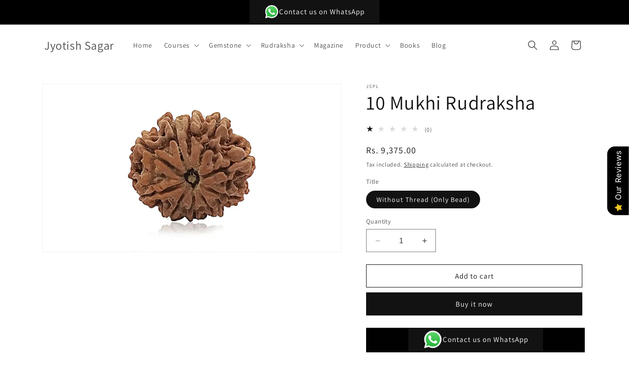

--- FILE ---
content_type: text/html; charset=utf-8
request_url: https://jyotishsagar.in/products/10-mukhi-rudraksha-0201110mu2400000916
body_size: 40258
content:
<!doctype html>
<html class="no-js" lang="en">
  <head>
    <meta name="google-site-verification" content="w9SB2SjWkoKbUY8S869PMllHLCcT1kwIdMy1upUM8o8">
    <meta charset="utf-8">
    <meta http-equiv="X-UA-Compatible" content="IE=edge">
    <meta name="viewport" content="width=device-width,initial-scale=1">
    <meta name="theme-color" content="">
    <link rel="canonical" href="https://jyotishsagar.in/products/10-mukhi-rudraksha-0201110mu2400000916"><link rel="preconnect" href="https://fonts.shopifycdn.com" crossorigin><title>
      10 Mukhi Rudraksha
 &ndash; Jyotish Sagar</title>

    
      <meta name="description" content="According to Shrimad Devi Bhagwat Mahapuran, nine-faced Rudraksh is equivalent to Bhairav and Yamdev. Due to this one becomes as strong as Shiva. Also, one gets freedom from the sins of thousands of feticides and hundreds of Brahmahatyas and there is no fear of Yama (death).">
    

    

<meta property="og:site_name" content="Jyotish Sagar">
<meta property="og:url" content="https://jyotishsagar.in/products/10-mukhi-rudraksha-0201110mu2400000916">
<meta property="og:title" content="10 Mukhi Rudraksha">
<meta property="og:type" content="product">
<meta property="og:description" content="According to Shrimad Devi Bhagwat Mahapuran, nine-faced Rudraksh is equivalent to Bhairav and Yamdev. Due to this one becomes as strong as Shiva. Also, one gets freedom from the sins of thousands of feticides and hundreds of Brahmahatyas and there is no fear of Yama (death)."><meta property="og:image" content="http://jyotishsagar.in/cdn/shop/products/1654581888.webp?v=1696325308">
  <meta property="og:image:secure_url" content="https://jyotishsagar.in/cdn/shop/products/1654581888.webp?v=1696325308">
  <meta property="og:image:width" content="1024">
  <meta property="og:image:height" content="576"><meta property="og:price:amount" content="9,375.00">
  <meta property="og:price:currency" content="INR"><meta name="twitter:site" content="@jyotishsagar"><meta name="twitter:card" content="summary_large_image">
<meta name="twitter:title" content="10 Mukhi Rudraksha">
<meta name="twitter:description" content="According to Shrimad Devi Bhagwat Mahapuran, nine-faced Rudraksh is equivalent to Bhairav and Yamdev. Due to this one becomes as strong as Shiva. Also, one gets freedom from the sins of thousands of feticides and hundreds of Brahmahatyas and there is no fear of Yama (death).">


    <script src="//jyotishsagar.in/cdn/shop/t/1/assets/constants.js?v=58251544750838685771694425004" defer="defer"></script>
    <script src="//jyotishsagar.in/cdn/shop/t/1/assets/pubsub.js?v=158357773527763999511694425010" defer="defer"></script>
    <script src="//jyotishsagar.in/cdn/shop/t/1/assets/global.js?v=54939145903281508041694425005" defer="defer"></script><script src="//jyotishsagar.in/cdn/shop/t/1/assets/animations.js?v=88693664871331136111694424989" defer="defer"></script><script>window.performance && window.performance.mark && window.performance.mark('shopify.content_for_header.start');</script><meta name="google-site-verification" content="w9SB2SjWkoKbUY8S869PMllHLCcT1kwIdMy1upUM8o8">
<meta id="shopify-digital-wallet" name="shopify-digital-wallet" content="/82409226533/digital_wallets/dialog">
<link rel="alternate" type="application/json+oembed" href="https://jyotishsagar.in/products/10-mukhi-rudraksha-0201110mu2400000916.oembed">
<script async="async" src="/checkouts/internal/preloads.js?locale=en-IN"></script>
<script id="shopify-features" type="application/json">{"accessToken":"bb2119705e390cc083e85523ed8dd39b","betas":["rich-media-storefront-analytics"],"domain":"jyotishsagar.in","predictiveSearch":true,"shopId":82409226533,"locale":"en"}</script>
<script>var Shopify = Shopify || {};
Shopify.shop = "abe19d-2.myshopify.com";
Shopify.locale = "en";
Shopify.currency = {"active":"INR","rate":"1.0"};
Shopify.country = "IN";
Shopify.theme = {"name":"Dawn","id":159317917989,"schema_name":"Dawn","schema_version":"11.0.0","theme_store_id":887,"role":"main"};
Shopify.theme.handle = "null";
Shopify.theme.style = {"id":null,"handle":null};
Shopify.cdnHost = "jyotishsagar.in/cdn";
Shopify.routes = Shopify.routes || {};
Shopify.routes.root = "/";</script>
<script type="module">!function(o){(o.Shopify=o.Shopify||{}).modules=!0}(window);</script>
<script>!function(o){function n(){var o=[];function n(){o.push(Array.prototype.slice.apply(arguments))}return n.q=o,n}var t=o.Shopify=o.Shopify||{};t.loadFeatures=n(),t.autoloadFeatures=n()}(window);</script>
<script id="shop-js-analytics" type="application/json">{"pageType":"product"}</script>
<script defer="defer" async type="module" src="//jyotishsagar.in/cdn/shopifycloud/shop-js/modules/v2/client.init-shop-cart-sync_BT-GjEfc.en.esm.js"></script>
<script defer="defer" async type="module" src="//jyotishsagar.in/cdn/shopifycloud/shop-js/modules/v2/chunk.common_D58fp_Oc.esm.js"></script>
<script defer="defer" async type="module" src="//jyotishsagar.in/cdn/shopifycloud/shop-js/modules/v2/chunk.modal_xMitdFEc.esm.js"></script>
<script type="module">
  await import("//jyotishsagar.in/cdn/shopifycloud/shop-js/modules/v2/client.init-shop-cart-sync_BT-GjEfc.en.esm.js");
await import("//jyotishsagar.in/cdn/shopifycloud/shop-js/modules/v2/chunk.common_D58fp_Oc.esm.js");
await import("//jyotishsagar.in/cdn/shopifycloud/shop-js/modules/v2/chunk.modal_xMitdFEc.esm.js");

  window.Shopify.SignInWithShop?.initShopCartSync?.({"fedCMEnabled":true,"windoidEnabled":true});

</script>
<script>(function() {
  var isLoaded = false;
  function asyncLoad() {
    if (isLoaded) return;
    isLoaded = true;
    var urls = ["https:\/\/googlereview.gropulse.com\/get_widget?shop=abe19d-2.myshopify.com"];
    for (var i = 0; i < urls.length; i++) {
      var s = document.createElement('script');
      s.type = 'text/javascript';
      s.async = true;
      s.src = urls[i];
      var x = document.getElementsByTagName('script')[0];
      x.parentNode.insertBefore(s, x);
    }
  };
  if(window.attachEvent) {
    window.attachEvent('onload', asyncLoad);
  } else {
    window.addEventListener('load', asyncLoad, false);
  }
})();</script>
<script id="__st">var __st={"a":82409226533,"offset":19800,"reqid":"ef0e1ac5-4d6d-4e13-bfa0-280acbcea814-1769433720","pageurl":"jyotishsagar.in\/products\/10-mukhi-rudraksha-0201110mu2400000916","u":"c3770405a83b","p":"product","rtyp":"product","rid":8773367890213};</script>
<script>window.ShopifyPaypalV4VisibilityTracking = true;</script>
<script id="captcha-bootstrap">!function(){'use strict';const t='contact',e='account',n='new_comment',o=[[t,t],['blogs',n],['comments',n],[t,'customer']],c=[[e,'customer_login'],[e,'guest_login'],[e,'recover_customer_password'],[e,'create_customer']],r=t=>t.map((([t,e])=>`form[action*='/${t}']:not([data-nocaptcha='true']) input[name='form_type'][value='${e}']`)).join(','),a=t=>()=>t?[...document.querySelectorAll(t)].map((t=>t.form)):[];function s(){const t=[...o],e=r(t);return a(e)}const i='password',u='form_key',d=['recaptcha-v3-token','g-recaptcha-response','h-captcha-response',i],f=()=>{try{return window.sessionStorage}catch{return}},m='__shopify_v',_=t=>t.elements[u];function p(t,e,n=!1){try{const o=window.sessionStorage,c=JSON.parse(o.getItem(e)),{data:r}=function(t){const{data:e,action:n}=t;return t[m]||n?{data:e,action:n}:{data:t,action:n}}(c);for(const[e,n]of Object.entries(r))t.elements[e]&&(t.elements[e].value=n);n&&o.removeItem(e)}catch(o){console.error('form repopulation failed',{error:o})}}const l='form_type',E='cptcha';function T(t){t.dataset[E]=!0}const w=window,h=w.document,L='Shopify',v='ce_forms',y='captcha';let A=!1;((t,e)=>{const n=(g='f06e6c50-85a8-45c8-87d0-21a2b65856fe',I='https://cdn.shopify.com/shopifycloud/storefront-forms-hcaptcha/ce_storefront_forms_captcha_hcaptcha.v1.5.2.iife.js',D={infoText:'Protected by hCaptcha',privacyText:'Privacy',termsText:'Terms'},(t,e,n)=>{const o=w[L][v],c=o.bindForm;if(c)return c(t,g,e,D).then(n);var r;o.q.push([[t,g,e,D],n]),r=I,A||(h.body.append(Object.assign(h.createElement('script'),{id:'captcha-provider',async:!0,src:r})),A=!0)});var g,I,D;w[L]=w[L]||{},w[L][v]=w[L][v]||{},w[L][v].q=[],w[L][y]=w[L][y]||{},w[L][y].protect=function(t,e){n(t,void 0,e),T(t)},Object.freeze(w[L][y]),function(t,e,n,w,h,L){const[v,y,A,g]=function(t,e,n){const i=e?o:[],u=t?c:[],d=[...i,...u],f=r(d),m=r(i),_=r(d.filter((([t,e])=>n.includes(e))));return[a(f),a(m),a(_),s()]}(w,h,L),I=t=>{const e=t.target;return e instanceof HTMLFormElement?e:e&&e.form},D=t=>v().includes(t);t.addEventListener('submit',(t=>{const e=I(t);if(!e)return;const n=D(e)&&!e.dataset.hcaptchaBound&&!e.dataset.recaptchaBound,o=_(e),c=g().includes(e)&&(!o||!o.value);(n||c)&&t.preventDefault(),c&&!n&&(function(t){try{if(!f())return;!function(t){const e=f();if(!e)return;const n=_(t);if(!n)return;const o=n.value;o&&e.removeItem(o)}(t);const e=Array.from(Array(32),(()=>Math.random().toString(36)[2])).join('');!function(t,e){_(t)||t.append(Object.assign(document.createElement('input'),{type:'hidden',name:u})),t.elements[u].value=e}(t,e),function(t,e){const n=f();if(!n)return;const o=[...t.querySelectorAll(`input[type='${i}']`)].map((({name:t})=>t)),c=[...d,...o],r={};for(const[a,s]of new FormData(t).entries())c.includes(a)||(r[a]=s);n.setItem(e,JSON.stringify({[m]:1,action:t.action,data:r}))}(t,e)}catch(e){console.error('failed to persist form',e)}}(e),e.submit())}));const S=(t,e)=>{t&&!t.dataset[E]&&(n(t,e.some((e=>e===t))),T(t))};for(const o of['focusin','change'])t.addEventListener(o,(t=>{const e=I(t);D(e)&&S(e,y())}));const B=e.get('form_key'),M=e.get(l),P=B&&M;t.addEventListener('DOMContentLoaded',(()=>{const t=y();if(P)for(const e of t)e.elements[l].value===M&&p(e,B);[...new Set([...A(),...v().filter((t=>'true'===t.dataset.shopifyCaptcha))])].forEach((e=>S(e,t)))}))}(h,new URLSearchParams(w.location.search),n,t,e,['guest_login'])})(!0,!0)}();</script>
<script integrity="sha256-4kQ18oKyAcykRKYeNunJcIwy7WH5gtpwJnB7kiuLZ1E=" data-source-attribution="shopify.loadfeatures" defer="defer" src="//jyotishsagar.in/cdn/shopifycloud/storefront/assets/storefront/load_feature-a0a9edcb.js" crossorigin="anonymous"></script>
<script data-source-attribution="shopify.dynamic_checkout.dynamic.init">var Shopify=Shopify||{};Shopify.PaymentButton=Shopify.PaymentButton||{isStorefrontPortableWallets:!0,init:function(){window.Shopify.PaymentButton.init=function(){};var t=document.createElement("script");t.src="https://jyotishsagar.in/cdn/shopifycloud/portable-wallets/latest/portable-wallets.en.js",t.type="module",document.head.appendChild(t)}};
</script>
<script data-source-attribution="shopify.dynamic_checkout.buyer_consent">
  function portableWalletsHideBuyerConsent(e){var t=document.getElementById("shopify-buyer-consent"),n=document.getElementById("shopify-subscription-policy-button");t&&n&&(t.classList.add("hidden"),t.setAttribute("aria-hidden","true"),n.removeEventListener("click",e))}function portableWalletsShowBuyerConsent(e){var t=document.getElementById("shopify-buyer-consent"),n=document.getElementById("shopify-subscription-policy-button");t&&n&&(t.classList.remove("hidden"),t.removeAttribute("aria-hidden"),n.addEventListener("click",e))}window.Shopify?.PaymentButton&&(window.Shopify.PaymentButton.hideBuyerConsent=portableWalletsHideBuyerConsent,window.Shopify.PaymentButton.showBuyerConsent=portableWalletsShowBuyerConsent);
</script>
<script>
  function portableWalletsCleanup(e){e&&e.src&&console.error("Failed to load portable wallets script "+e.src);var t=document.querySelectorAll("shopify-accelerated-checkout .shopify-payment-button__skeleton, shopify-accelerated-checkout-cart .wallet-cart-button__skeleton"),e=document.getElementById("shopify-buyer-consent");for(let e=0;e<t.length;e++)t[e].remove();e&&e.remove()}function portableWalletsNotLoadedAsModule(e){e instanceof ErrorEvent&&"string"==typeof e.message&&e.message.includes("import.meta")&&"string"==typeof e.filename&&e.filename.includes("portable-wallets")&&(window.removeEventListener("error",portableWalletsNotLoadedAsModule),window.Shopify.PaymentButton.failedToLoad=e,"loading"===document.readyState?document.addEventListener("DOMContentLoaded",window.Shopify.PaymentButton.init):window.Shopify.PaymentButton.init())}window.addEventListener("error",portableWalletsNotLoadedAsModule);
</script>

<script type="module" src="https://jyotishsagar.in/cdn/shopifycloud/portable-wallets/latest/portable-wallets.en.js" onError="portableWalletsCleanup(this)" crossorigin="anonymous"></script>
<script nomodule>
  document.addEventListener("DOMContentLoaded", portableWalletsCleanup);
</script>

<link id="shopify-accelerated-checkout-styles" rel="stylesheet" media="screen" href="https://jyotishsagar.in/cdn/shopifycloud/portable-wallets/latest/accelerated-checkout-backwards-compat.css" crossorigin="anonymous">
<style id="shopify-accelerated-checkout-cart">
        #shopify-buyer-consent {
  margin-top: 1em;
  display: inline-block;
  width: 100%;
}

#shopify-buyer-consent.hidden {
  display: none;
}

#shopify-subscription-policy-button {
  background: none;
  border: none;
  padding: 0;
  text-decoration: underline;
  font-size: inherit;
  cursor: pointer;
}

#shopify-subscription-policy-button::before {
  box-shadow: none;
}

      </style>
<script id="sections-script" data-sections="header" defer="defer" src="//jyotishsagar.in/cdn/shop/t/1/compiled_assets/scripts.js?v=3108"></script>
<script>window.performance && window.performance.mark && window.performance.mark('shopify.content_for_header.end');</script>


    <style data-shopify>
      @font-face {
  font-family: Assistant;
  font-weight: 400;
  font-style: normal;
  font-display: swap;
  src: url("//jyotishsagar.in/cdn/fonts/assistant/assistant_n4.9120912a469cad1cc292572851508ca49d12e768.woff2") format("woff2"),
       url("//jyotishsagar.in/cdn/fonts/assistant/assistant_n4.6e9875ce64e0fefcd3f4446b7ec9036b3ddd2985.woff") format("woff");
}

      @font-face {
  font-family: Assistant;
  font-weight: 700;
  font-style: normal;
  font-display: swap;
  src: url("//jyotishsagar.in/cdn/fonts/assistant/assistant_n7.bf44452348ec8b8efa3aa3068825305886b1c83c.woff2") format("woff2"),
       url("//jyotishsagar.in/cdn/fonts/assistant/assistant_n7.0c887fee83f6b3bda822f1150b912c72da0f7b64.woff") format("woff");
}

      
      
      @font-face {
  font-family: Assistant;
  font-weight: 400;
  font-style: normal;
  font-display: swap;
  src: url("//jyotishsagar.in/cdn/fonts/assistant/assistant_n4.9120912a469cad1cc292572851508ca49d12e768.woff2") format("woff2"),
       url("//jyotishsagar.in/cdn/fonts/assistant/assistant_n4.6e9875ce64e0fefcd3f4446b7ec9036b3ddd2985.woff") format("woff");
}


      
        :root,
        .color-background-1 {
          --color-background: 255,255,255;
        
          --gradient-background: #ffffff;
        
        --color-foreground: 18,18,18;
        --color-shadow: 18,18,18;
        --color-button: 18,18,18;
        --color-button-text: 255,255,255;
        --color-secondary-button: 255,255,255;
        --color-secondary-button-text: 18,18,18;
        --color-link: 18,18,18;
        --color-badge-foreground: 18,18,18;
        --color-badge-background: 255,255,255;
        --color-badge-border: 18,18,18;
        --payment-terms-background-color: rgb(255 255 255);
      }
      
        
        .color-background-2 {
          --color-background: 241,241,241;
        
          --gradient-background: #f1f1f1;
        
        --color-foreground: 18,18,18;
        --color-shadow: 18,18,18;
        --color-button: 18,18,18;
        --color-button-text: 241,241,241;
        --color-secondary-button: 241,241,241;
        --color-secondary-button-text: 18,18,18;
        --color-link: 18,18,18;
        --color-badge-foreground: 18,18,18;
        --color-badge-background: 241,241,241;
        --color-badge-border: 18,18,18;
        --payment-terms-background-color: rgb(241 241 241);
      }
      
        
        .color-inverse {
          --color-background: 36,40,51;
        
          --gradient-background: #242833;
        
        --color-foreground: 255,255,255;
        --color-shadow: 18,18,18;
        --color-button: 255,255,255;
        --color-button-text: 0,0,0;
        --color-secondary-button: 36,40,51;
        --color-secondary-button-text: 255,255,255;
        --color-link: 255,255,255;
        --color-badge-foreground: 255,255,255;
        --color-badge-background: 36,40,51;
        --color-badge-border: 255,255,255;
        --payment-terms-background-color: rgb(36 40 51);
      }
      
        
        .color-accent-1 {
          --color-background: 18,18,18;
        
          --gradient-background: #121212;
        
        --color-foreground: 255,255,255;
        --color-shadow: 18,18,18;
        --color-button: 255,255,255;
        --color-button-text: 18,18,18;
        --color-secondary-button: 18,18,18;
        --color-secondary-button-text: 255,255,255;
        --color-link: 255,255,255;
        --color-badge-foreground: 255,255,255;
        --color-badge-background: 18,18,18;
        --color-badge-border: 255,255,255;
        --payment-terms-background-color: rgb(18 18 18);
      }
      
        
        .color-accent-2 {
          --color-background: ,,;
        
          --gradient-background: ;
        
        --color-foreground: 255,255,255;
        --color-shadow: 18,18,18;
        --color-button: 255,255,255;
        --color-button-text: 230,155,255;
        --color-secondary-button: ,,;
        --color-secondary-button-text: 255,255,255;
        --color-link: 255,255,255;
        --color-badge-foreground: 255,255,255;
        --color-badge-background: ,,;
        --color-badge-border: 255,255,255;
        --payment-terms-background-color: rgb();
      }
      

      body, .color-background-1, .color-background-2, .color-inverse, .color-accent-1, .color-accent-2 {
        color: rgba(var(--color-foreground), 0.75);
        background-color: rgb(var(--color-background));
      }

      :root {
        --font-body-family: Assistant, sans-serif;
        --font-body-style: normal;
        --font-body-weight: 400;
        --font-body-weight-bold: 700;

        --font-heading-family: Assistant, sans-serif;
        --font-heading-style: normal;
        --font-heading-weight: 400;

        --font-body-scale: 1.0;
        --font-heading-scale: 1.0;

        --media-padding: px;
        --media-border-opacity: 0.05;
        --media-border-width: 1px;
        --media-radius: 0px;
        --media-shadow-opacity: 0.0;
        --media-shadow-horizontal-offset: 0px;
        --media-shadow-vertical-offset: 4px;
        --media-shadow-blur-radius: 5px;
        --media-shadow-visible: 0;

        --page-width: 120rem;
        --page-width-margin: 0rem;

        --product-card-image-padding: 0.0rem;
        --product-card-corner-radius: 0.0rem;
        --product-card-text-alignment: left;
        --product-card-border-width: 0.0rem;
        --product-card-border-opacity: 0.1;
        --product-card-shadow-opacity: 0.0;
        --product-card-shadow-visible: 0;
        --product-card-shadow-horizontal-offset: 0.0rem;
        --product-card-shadow-vertical-offset: 0.4rem;
        --product-card-shadow-blur-radius: 0.5rem;

        --collection-card-image-padding: 0.0rem;
        --collection-card-corner-radius: 0.0rem;
        --collection-card-text-alignment: left;
        --collection-card-border-width: 0.0rem;
        --collection-card-border-opacity: 0.1;
        --collection-card-shadow-opacity: 0.0;
        --collection-card-shadow-visible: 0;
        --collection-card-shadow-horizontal-offset: 0.0rem;
        --collection-card-shadow-vertical-offset: 0.4rem;
        --collection-card-shadow-blur-radius: 0.5rem;

        --blog-card-image-padding: 0.0rem;
        --blog-card-corner-radius: 0.0rem;
        --blog-card-text-alignment: left;
        --blog-card-border-width: 0.0rem;
        --blog-card-border-opacity: 0.1;
        --blog-card-shadow-opacity: 0.0;
        --blog-card-shadow-visible: 0;
        --blog-card-shadow-horizontal-offset: 0.0rem;
        --blog-card-shadow-vertical-offset: 0.4rem;
        --blog-card-shadow-blur-radius: 0.5rem;

        --badge-corner-radius: 4.0rem;

        --popup-border-width: 1px;
        --popup-border-opacity: 0.1;
        --popup-corner-radius: 0px;
        --popup-shadow-opacity: 0.05;
        --popup-shadow-horizontal-offset: 0px;
        --popup-shadow-vertical-offset: 4px;
        --popup-shadow-blur-radius: 5px;

        --drawer-border-width: 1px;
        --drawer-border-opacity: 0.1;
        --drawer-shadow-opacity: 0.0;
        --drawer-shadow-horizontal-offset: 0px;
        --drawer-shadow-vertical-offset: 4px;
        --drawer-shadow-blur-radius: 5px;

        --spacing-sections-desktop: 0px;
        --spacing-sections-mobile: 0px;

        --grid-desktop-vertical-spacing: 8px;
        --grid-desktop-horizontal-spacing: 8px;
        --grid-mobile-vertical-spacing: 4px;
        --grid-mobile-horizontal-spacing: 4px;

        --text-boxes-border-opacity: 0.1;
        --text-boxes-border-width: 0px;
        --text-boxes-radius: 0px;
        --text-boxes-shadow-opacity: 0.0;
        --text-boxes-shadow-visible: 0;
        --text-boxes-shadow-horizontal-offset: 0px;
        --text-boxes-shadow-vertical-offset: 4px;
        --text-boxes-shadow-blur-radius: 5px;

        --buttons-radius: 0px;
        --buttons-radius-outset: 0px;
        --buttons-border-width: 1px;
        --buttons-border-opacity: 1.0;
        --buttons-shadow-opacity: 0.0;
        --buttons-shadow-visible: 0;
        --buttons-shadow-horizontal-offset: 0px;
        --buttons-shadow-vertical-offset: 4px;
        --buttons-shadow-blur-radius: 5px;
        --buttons-border-offset: 0px;

        --inputs-radius: 0px;
        --inputs-border-width: 1px;
        --inputs-border-opacity: 0.55;
        --inputs-shadow-opacity: 0.0;
        --inputs-shadow-horizontal-offset: 0px;
        --inputs-margin-offset: 0px;
        --inputs-shadow-vertical-offset: 4px;
        --inputs-shadow-blur-radius: 5px;
        --inputs-radius-outset: 0px;

        --variant-pills-radius: 40px;
        --variant-pills-border-width: 1px;
        --variant-pills-border-opacity: 0.55;
        --variant-pills-shadow-opacity: 0.0;
        --variant-pills-shadow-horizontal-offset: 0px;
        --variant-pills-shadow-vertical-offset: 4px;
        --variant-pills-shadow-blur-radius: 5px;
      }

      *,
      *::before,
      *::after {
        box-sizing: inherit;
      }

      html {
        box-sizing: border-box;
        font-size: calc(var(--font-body-scale) * 62.5%);
        height: 100%;
      }

      body {
        display: grid;
        grid-template-rows: auto auto 1fr auto;
        grid-template-columns: 100%;
        min-height: 100%;
        margin: 0;
        font-size: 1.5rem;
        letter-spacing: 0.06rem;
        line-height: calc(1 + 0.8 / var(--font-body-scale));
        font-family: var(--font-body-family);
        font-style: var(--font-body-style);
        font-weight: var(--font-body-weight);
      }

      @media screen and (min-width: 750px) {
        body {
          font-size: 1.6rem;
        }
      }
    </style>

    <link href="//jyotishsagar.in/cdn/shop/t/1/assets/base.css?v=171677590245817883641706079183" rel="stylesheet" type="text/css" media="all" />
<link rel="preload" as="font" href="//jyotishsagar.in/cdn/fonts/assistant/assistant_n4.9120912a469cad1cc292572851508ca49d12e768.woff2" type="font/woff2" crossorigin><link rel="preload" as="font" href="//jyotishsagar.in/cdn/fonts/assistant/assistant_n4.9120912a469cad1cc292572851508ca49d12e768.woff2" type="font/woff2" crossorigin><link
        rel="stylesheet"
        href="//jyotishsagar.in/cdn/shop/t/1/assets/component-predictive-search.css?v=118923337488134913561694425000"
        media="print"
        onload="this.media='all'"
      ><script>
      document.documentElement.className = document.documentElement.className.replace('no-js', 'js');
      if (Shopify.designMode) {
        document.documentElement.classList.add('shopify-design-mode');
      }
    </script>
    <style>
      .collection .slider-component-desktop .slider-counter {
      display: none;
      }
      .collection .slider-component-desktop .slider-buttons {
      position: absolute;
      transform: translateY(-50%);
      top: 32%;
      width: 100%;
      justify-content: space-between;
      z-index: 9;
      }
      .collection .slider-component-desktop .slider-button {
      background: #f5f5f5;
      }
    </style>
  <script src="https://cdn.shopify.com/extensions/019b0289-a7b2-75c4-bc89-75da59821462/avada-app-75/assets/air-reviews-block.js" type="text/javascript" defer="defer"></script>
<script src="https://cdn.shopify.com/extensions/019bb70a-be4d-7746-91c7-30714bd9d014/node-app-147/assets/bookeasy-widget.js" type="text/javascript" defer="defer"></script>
<script src="https://cdn.shopify.com/extensions/019b0289-a7b2-75c4-bc89-75da59821462/avada-app-75/assets/air-reviews.js" type="text/javascript" defer="defer"></script>
<script src="https://cdn.shopify.com/extensions/4e276193-403c-423f-833c-fefed71819cf/forms-2298/assets/shopify-forms-loader.js" type="text/javascript" defer="defer"></script>
<link href="https://monorail-edge.shopifysvc.com" rel="dns-prefetch">
<script>(function(){if ("sendBeacon" in navigator && "performance" in window) {try {var session_token_from_headers = performance.getEntriesByType('navigation')[0].serverTiming.find(x => x.name == '_s').description;} catch {var session_token_from_headers = undefined;}var session_cookie_matches = document.cookie.match(/_shopify_s=([^;]*)/);var session_token_from_cookie = session_cookie_matches && session_cookie_matches.length === 2 ? session_cookie_matches[1] : "";var session_token = session_token_from_headers || session_token_from_cookie || "";function handle_abandonment_event(e) {var entries = performance.getEntries().filter(function(entry) {return /monorail-edge.shopifysvc.com/.test(entry.name);});if (!window.abandonment_tracked && entries.length === 0) {window.abandonment_tracked = true;var currentMs = Date.now();var navigation_start = performance.timing.navigationStart;var payload = {shop_id: 82409226533,url: window.location.href,navigation_start,duration: currentMs - navigation_start,session_token,page_type: "product"};window.navigator.sendBeacon("https://monorail-edge.shopifysvc.com/v1/produce", JSON.stringify({schema_id: "online_store_buyer_site_abandonment/1.1",payload: payload,metadata: {event_created_at_ms: currentMs,event_sent_at_ms: currentMs}}));}}window.addEventListener('pagehide', handle_abandonment_event);}}());</script>
<script id="web-pixels-manager-setup">(function e(e,d,r,n,o){if(void 0===o&&(o={}),!Boolean(null===(a=null===(i=window.Shopify)||void 0===i?void 0:i.analytics)||void 0===a?void 0:a.replayQueue)){var i,a;window.Shopify=window.Shopify||{};var t=window.Shopify;t.analytics=t.analytics||{};var s=t.analytics;s.replayQueue=[],s.publish=function(e,d,r){return s.replayQueue.push([e,d,r]),!0};try{self.performance.mark("wpm:start")}catch(e){}var l=function(){var e={modern:/Edge?\/(1{2}[4-9]|1[2-9]\d|[2-9]\d{2}|\d{4,})\.\d+(\.\d+|)|Firefox\/(1{2}[4-9]|1[2-9]\d|[2-9]\d{2}|\d{4,})\.\d+(\.\d+|)|Chrom(ium|e)\/(9{2}|\d{3,})\.\d+(\.\d+|)|(Maci|X1{2}).+ Version\/(15\.\d+|(1[6-9]|[2-9]\d|\d{3,})\.\d+)([,.]\d+|)( \(\w+\)|)( Mobile\/\w+|) Safari\/|Chrome.+OPR\/(9{2}|\d{3,})\.\d+\.\d+|(CPU[ +]OS|iPhone[ +]OS|CPU[ +]iPhone|CPU IPhone OS|CPU iPad OS)[ +]+(15[._]\d+|(1[6-9]|[2-9]\d|\d{3,})[._]\d+)([._]\d+|)|Android:?[ /-](13[3-9]|1[4-9]\d|[2-9]\d{2}|\d{4,})(\.\d+|)(\.\d+|)|Android.+Firefox\/(13[5-9]|1[4-9]\d|[2-9]\d{2}|\d{4,})\.\d+(\.\d+|)|Android.+Chrom(ium|e)\/(13[3-9]|1[4-9]\d|[2-9]\d{2}|\d{4,})\.\d+(\.\d+|)|SamsungBrowser\/([2-9]\d|\d{3,})\.\d+/,legacy:/Edge?\/(1[6-9]|[2-9]\d|\d{3,})\.\d+(\.\d+|)|Firefox\/(5[4-9]|[6-9]\d|\d{3,})\.\d+(\.\d+|)|Chrom(ium|e)\/(5[1-9]|[6-9]\d|\d{3,})\.\d+(\.\d+|)([\d.]+$|.*Safari\/(?![\d.]+ Edge\/[\d.]+$))|(Maci|X1{2}).+ Version\/(10\.\d+|(1[1-9]|[2-9]\d|\d{3,})\.\d+)([,.]\d+|)( \(\w+\)|)( Mobile\/\w+|) Safari\/|Chrome.+OPR\/(3[89]|[4-9]\d|\d{3,})\.\d+\.\d+|(CPU[ +]OS|iPhone[ +]OS|CPU[ +]iPhone|CPU IPhone OS|CPU iPad OS)[ +]+(10[._]\d+|(1[1-9]|[2-9]\d|\d{3,})[._]\d+)([._]\d+|)|Android:?[ /-](13[3-9]|1[4-9]\d|[2-9]\d{2}|\d{4,})(\.\d+|)(\.\d+|)|Mobile Safari.+OPR\/([89]\d|\d{3,})\.\d+\.\d+|Android.+Firefox\/(13[5-9]|1[4-9]\d|[2-9]\d{2}|\d{4,})\.\d+(\.\d+|)|Android.+Chrom(ium|e)\/(13[3-9]|1[4-9]\d|[2-9]\d{2}|\d{4,})\.\d+(\.\d+|)|Android.+(UC? ?Browser|UCWEB|U3)[ /]?(15\.([5-9]|\d{2,})|(1[6-9]|[2-9]\d|\d{3,})\.\d+)\.\d+|SamsungBrowser\/(5\.\d+|([6-9]|\d{2,})\.\d+)|Android.+MQ{2}Browser\/(14(\.(9|\d{2,})|)|(1[5-9]|[2-9]\d|\d{3,})(\.\d+|))(\.\d+|)|K[Aa][Ii]OS\/(3\.\d+|([4-9]|\d{2,})\.\d+)(\.\d+|)/},d=e.modern,r=e.legacy,n=navigator.userAgent;return n.match(d)?"modern":n.match(r)?"legacy":"unknown"}(),u="modern"===l?"modern":"legacy",c=(null!=n?n:{modern:"",legacy:""})[u],f=function(e){return[e.baseUrl,"/wpm","/b",e.hashVersion,"modern"===e.buildTarget?"m":"l",".js"].join("")}({baseUrl:d,hashVersion:r,buildTarget:u}),m=function(e){var d=e.version,r=e.bundleTarget,n=e.surface,o=e.pageUrl,i=e.monorailEndpoint;return{emit:function(e){var a=e.status,t=e.errorMsg,s=(new Date).getTime(),l=JSON.stringify({metadata:{event_sent_at_ms:s},events:[{schema_id:"web_pixels_manager_load/3.1",payload:{version:d,bundle_target:r,page_url:o,status:a,surface:n,error_msg:t},metadata:{event_created_at_ms:s}}]});if(!i)return console&&console.warn&&console.warn("[Web Pixels Manager] No Monorail endpoint provided, skipping logging."),!1;try{return self.navigator.sendBeacon.bind(self.navigator)(i,l)}catch(e){}var u=new XMLHttpRequest;try{return u.open("POST",i,!0),u.setRequestHeader("Content-Type","text/plain"),u.send(l),!0}catch(e){return console&&console.warn&&console.warn("[Web Pixels Manager] Got an unhandled error while logging to Monorail."),!1}}}}({version:r,bundleTarget:l,surface:e.surface,pageUrl:self.location.href,monorailEndpoint:e.monorailEndpoint});try{o.browserTarget=l,function(e){var d=e.src,r=e.async,n=void 0===r||r,o=e.onload,i=e.onerror,a=e.sri,t=e.scriptDataAttributes,s=void 0===t?{}:t,l=document.createElement("script"),u=document.querySelector("head"),c=document.querySelector("body");if(l.async=n,l.src=d,a&&(l.integrity=a,l.crossOrigin="anonymous"),s)for(var f in s)if(Object.prototype.hasOwnProperty.call(s,f))try{l.dataset[f]=s[f]}catch(e){}if(o&&l.addEventListener("load",o),i&&l.addEventListener("error",i),u)u.appendChild(l);else{if(!c)throw new Error("Did not find a head or body element to append the script");c.appendChild(l)}}({src:f,async:!0,onload:function(){if(!function(){var e,d;return Boolean(null===(d=null===(e=window.Shopify)||void 0===e?void 0:e.analytics)||void 0===d?void 0:d.initialized)}()){var d=window.webPixelsManager.init(e)||void 0;if(d){var r=window.Shopify.analytics;r.replayQueue.forEach((function(e){var r=e[0],n=e[1],o=e[2];d.publishCustomEvent(r,n,o)})),r.replayQueue=[],r.publish=d.publishCustomEvent,r.visitor=d.visitor,r.initialized=!0}}},onerror:function(){return m.emit({status:"failed",errorMsg:"".concat(f," has failed to load")})},sri:function(e){var d=/^sha384-[A-Za-z0-9+/=]+$/;return"string"==typeof e&&d.test(e)}(c)?c:"",scriptDataAttributes:o}),m.emit({status:"loading"})}catch(e){m.emit({status:"failed",errorMsg:(null==e?void 0:e.message)||"Unknown error"})}}})({shopId: 82409226533,storefrontBaseUrl: "https://jyotishsagar.in",extensionsBaseUrl: "https://extensions.shopifycdn.com/cdn/shopifycloud/web-pixels-manager",monorailEndpoint: "https://monorail-edge.shopifysvc.com/unstable/produce_batch",surface: "storefront-renderer",enabledBetaFlags: ["2dca8a86"],webPixelsConfigList: [{"id":"759857445","configuration":"{\"config\":\"{\\\"pixel_id\\\":\\\"G-RFLM8XKELS\\\",\\\"target_country\\\":\\\"IN\\\",\\\"gtag_events\\\":[{\\\"type\\\":\\\"search\\\",\\\"action_label\\\":[\\\"G-RFLM8XKELS\\\",\\\"AW-987039845\\\/a8WvCO2P0u4YEOWQ1NYD\\\"]},{\\\"type\\\":\\\"begin_checkout\\\",\\\"action_label\\\":[\\\"G-RFLM8XKELS\\\",\\\"AW-987039845\\\/q3pvCPOP0u4YEOWQ1NYD\\\"]},{\\\"type\\\":\\\"view_item\\\",\\\"action_label\\\":[\\\"G-RFLM8XKELS\\\",\\\"AW-987039845\\\/ZHa7COqP0u4YEOWQ1NYD\\\",\\\"MC-R58WDY6PFY\\\"]},{\\\"type\\\":\\\"purchase\\\",\\\"action_label\\\":[\\\"G-RFLM8XKELS\\\",\\\"AW-987039845\\\/Vw2ZCOSP0u4YEOWQ1NYD\\\",\\\"MC-R58WDY6PFY\\\"]},{\\\"type\\\":\\\"page_view\\\",\\\"action_label\\\":[\\\"G-RFLM8XKELS\\\",\\\"AW-987039845\\\/-oRQCOeP0u4YEOWQ1NYD\\\",\\\"MC-R58WDY6PFY\\\"]},{\\\"type\\\":\\\"add_payment_info\\\",\\\"action_label\\\":[\\\"G-RFLM8XKELS\\\",\\\"AW-987039845\\\/DA9kCPaP0u4YEOWQ1NYD\\\"]},{\\\"type\\\":\\\"add_to_cart\\\",\\\"action_label\\\":[\\\"G-RFLM8XKELS\\\",\\\"AW-987039845\\\/wTnuCPCP0u4YEOWQ1NYD\\\"]}],\\\"enable_monitoring_mode\\\":false}\"}","eventPayloadVersion":"v1","runtimeContext":"OPEN","scriptVersion":"b2a88bafab3e21179ed38636efcd8a93","type":"APP","apiClientId":1780363,"privacyPurposes":[],"dataSharingAdjustments":{"protectedCustomerApprovalScopes":["read_customer_address","read_customer_email","read_customer_name","read_customer_personal_data","read_customer_phone"]}},{"id":"shopify-app-pixel","configuration":"{}","eventPayloadVersion":"v1","runtimeContext":"STRICT","scriptVersion":"0450","apiClientId":"shopify-pixel","type":"APP","privacyPurposes":["ANALYTICS","MARKETING"]},{"id":"shopify-custom-pixel","eventPayloadVersion":"v1","runtimeContext":"LAX","scriptVersion":"0450","apiClientId":"shopify-pixel","type":"CUSTOM","privacyPurposes":["ANALYTICS","MARKETING"]}],isMerchantRequest: false,initData: {"shop":{"name":"Jyotish Sagar","paymentSettings":{"currencyCode":"INR"},"myshopifyDomain":"abe19d-2.myshopify.com","countryCode":"IN","storefrontUrl":"https:\/\/jyotishsagar.in"},"customer":null,"cart":null,"checkout":null,"productVariants":[{"price":{"amount":9375.0,"currencyCode":"INR"},"product":{"title":"10 Mukhi Rudraksha","vendor":"JSPL","id":"8773367890213","untranslatedTitle":"10 Mukhi Rudraksha","url":"\/products\/10-mukhi-rudraksha-0201110mu2400000916","type":"Without Thread (Only Bead)"},"id":"47033178095909","image":{"src":"\/\/jyotishsagar.in\/cdn\/shop\/products\/1654581888.webp?v=1696325308"},"sku":"0201110MU2400000916","title":"Without Thread (Only Bead)","untranslatedTitle":"Without Thread (Only Bead)"}],"purchasingCompany":null},},"https://jyotishsagar.in/cdn","fcfee988w5aeb613cpc8e4bc33m6693e112",{"modern":"","legacy":""},{"shopId":"82409226533","storefrontBaseUrl":"https:\/\/jyotishsagar.in","extensionBaseUrl":"https:\/\/extensions.shopifycdn.com\/cdn\/shopifycloud\/web-pixels-manager","surface":"storefront-renderer","enabledBetaFlags":"[\"2dca8a86\"]","isMerchantRequest":"false","hashVersion":"fcfee988w5aeb613cpc8e4bc33m6693e112","publish":"custom","events":"[[\"page_viewed\",{}],[\"product_viewed\",{\"productVariant\":{\"price\":{\"amount\":9375.0,\"currencyCode\":\"INR\"},\"product\":{\"title\":\"10 Mukhi Rudraksha\",\"vendor\":\"JSPL\",\"id\":\"8773367890213\",\"untranslatedTitle\":\"10 Mukhi Rudraksha\",\"url\":\"\/products\/10-mukhi-rudraksha-0201110mu2400000916\",\"type\":\"Without Thread (Only Bead)\"},\"id\":\"47033178095909\",\"image\":{\"src\":\"\/\/jyotishsagar.in\/cdn\/shop\/products\/1654581888.webp?v=1696325308\"},\"sku\":\"0201110MU2400000916\",\"title\":\"Without Thread (Only Bead)\",\"untranslatedTitle\":\"Without Thread (Only Bead)\"}}]]"});</script><script>
  window.ShopifyAnalytics = window.ShopifyAnalytics || {};
  window.ShopifyAnalytics.meta = window.ShopifyAnalytics.meta || {};
  window.ShopifyAnalytics.meta.currency = 'INR';
  var meta = {"product":{"id":8773367890213,"gid":"gid:\/\/shopify\/Product\/8773367890213","vendor":"JSPL","type":"Without Thread (Only Bead)","handle":"10-mukhi-rudraksha-0201110mu2400000916","variants":[{"id":47033178095909,"price":937500,"name":"10 Mukhi Rudraksha - Without Thread (Only Bead)","public_title":"Without Thread (Only Bead)","sku":"0201110MU2400000916"}],"remote":false},"page":{"pageType":"product","resourceType":"product","resourceId":8773367890213,"requestId":"ef0e1ac5-4d6d-4e13-bfa0-280acbcea814-1769433720"}};
  for (var attr in meta) {
    window.ShopifyAnalytics.meta[attr] = meta[attr];
  }
</script>
<script class="analytics">
  (function () {
    var customDocumentWrite = function(content) {
      var jquery = null;

      if (window.jQuery) {
        jquery = window.jQuery;
      } else if (window.Checkout && window.Checkout.$) {
        jquery = window.Checkout.$;
      }

      if (jquery) {
        jquery('body').append(content);
      }
    };

    var hasLoggedConversion = function(token) {
      if (token) {
        return document.cookie.indexOf('loggedConversion=' + token) !== -1;
      }
      return false;
    }

    var setCookieIfConversion = function(token) {
      if (token) {
        var twoMonthsFromNow = new Date(Date.now());
        twoMonthsFromNow.setMonth(twoMonthsFromNow.getMonth() + 2);

        document.cookie = 'loggedConversion=' + token + '; expires=' + twoMonthsFromNow;
      }
    }

    var trekkie = window.ShopifyAnalytics.lib = window.trekkie = window.trekkie || [];
    if (trekkie.integrations) {
      return;
    }
    trekkie.methods = [
      'identify',
      'page',
      'ready',
      'track',
      'trackForm',
      'trackLink'
    ];
    trekkie.factory = function(method) {
      return function() {
        var args = Array.prototype.slice.call(arguments);
        args.unshift(method);
        trekkie.push(args);
        return trekkie;
      };
    };
    for (var i = 0; i < trekkie.methods.length; i++) {
      var key = trekkie.methods[i];
      trekkie[key] = trekkie.factory(key);
    }
    trekkie.load = function(config) {
      trekkie.config = config || {};
      trekkie.config.initialDocumentCookie = document.cookie;
      var first = document.getElementsByTagName('script')[0];
      var script = document.createElement('script');
      script.type = 'text/javascript';
      script.onerror = function(e) {
        var scriptFallback = document.createElement('script');
        scriptFallback.type = 'text/javascript';
        scriptFallback.onerror = function(error) {
                var Monorail = {
      produce: function produce(monorailDomain, schemaId, payload) {
        var currentMs = new Date().getTime();
        var event = {
          schema_id: schemaId,
          payload: payload,
          metadata: {
            event_created_at_ms: currentMs,
            event_sent_at_ms: currentMs
          }
        };
        return Monorail.sendRequest("https://" + monorailDomain + "/v1/produce", JSON.stringify(event));
      },
      sendRequest: function sendRequest(endpointUrl, payload) {
        // Try the sendBeacon API
        if (window && window.navigator && typeof window.navigator.sendBeacon === 'function' && typeof window.Blob === 'function' && !Monorail.isIos12()) {
          var blobData = new window.Blob([payload], {
            type: 'text/plain'
          });

          if (window.navigator.sendBeacon(endpointUrl, blobData)) {
            return true;
          } // sendBeacon was not successful

        } // XHR beacon

        var xhr = new XMLHttpRequest();

        try {
          xhr.open('POST', endpointUrl);
          xhr.setRequestHeader('Content-Type', 'text/plain');
          xhr.send(payload);
        } catch (e) {
          console.log(e);
        }

        return false;
      },
      isIos12: function isIos12() {
        return window.navigator.userAgent.lastIndexOf('iPhone; CPU iPhone OS 12_') !== -1 || window.navigator.userAgent.lastIndexOf('iPad; CPU OS 12_') !== -1;
      }
    };
    Monorail.produce('monorail-edge.shopifysvc.com',
      'trekkie_storefront_load_errors/1.1',
      {shop_id: 82409226533,
      theme_id: 159317917989,
      app_name: "storefront",
      context_url: window.location.href,
      source_url: "//jyotishsagar.in/cdn/s/trekkie.storefront.8d95595f799fbf7e1d32231b9a28fd43b70c67d3.min.js"});

        };
        scriptFallback.async = true;
        scriptFallback.src = '//jyotishsagar.in/cdn/s/trekkie.storefront.8d95595f799fbf7e1d32231b9a28fd43b70c67d3.min.js';
        first.parentNode.insertBefore(scriptFallback, first);
      };
      script.async = true;
      script.src = '//jyotishsagar.in/cdn/s/trekkie.storefront.8d95595f799fbf7e1d32231b9a28fd43b70c67d3.min.js';
      first.parentNode.insertBefore(script, first);
    };
    trekkie.load(
      {"Trekkie":{"appName":"storefront","development":false,"defaultAttributes":{"shopId":82409226533,"isMerchantRequest":null,"themeId":159317917989,"themeCityHash":"7320791068788347357","contentLanguage":"en","currency":"INR","eventMetadataId":"4ea9df24-9964-4295-b26d-29c758ddcfc0"},"isServerSideCookieWritingEnabled":true,"monorailRegion":"shop_domain","enabledBetaFlags":["65f19447"]},"Session Attribution":{},"S2S":{"facebookCapiEnabled":false,"source":"trekkie-storefront-renderer","apiClientId":580111}}
    );

    var loaded = false;
    trekkie.ready(function() {
      if (loaded) return;
      loaded = true;

      window.ShopifyAnalytics.lib = window.trekkie;

      var originalDocumentWrite = document.write;
      document.write = customDocumentWrite;
      try { window.ShopifyAnalytics.merchantGoogleAnalytics.call(this); } catch(error) {};
      document.write = originalDocumentWrite;

      window.ShopifyAnalytics.lib.page(null,{"pageType":"product","resourceType":"product","resourceId":8773367890213,"requestId":"ef0e1ac5-4d6d-4e13-bfa0-280acbcea814-1769433720","shopifyEmitted":true});

      var match = window.location.pathname.match(/checkouts\/(.+)\/(thank_you|post_purchase)/)
      var token = match? match[1]: undefined;
      if (!hasLoggedConversion(token)) {
        setCookieIfConversion(token);
        window.ShopifyAnalytics.lib.track("Viewed Product",{"currency":"INR","variantId":47033178095909,"productId":8773367890213,"productGid":"gid:\/\/shopify\/Product\/8773367890213","name":"10 Mukhi Rudraksha - Without Thread (Only Bead)","price":"9375.00","sku":"0201110MU2400000916","brand":"JSPL","variant":"Without Thread (Only Bead)","category":"Without Thread (Only Bead)","nonInteraction":true,"remote":false},undefined,undefined,{"shopifyEmitted":true});
      window.ShopifyAnalytics.lib.track("monorail:\/\/trekkie_storefront_viewed_product\/1.1",{"currency":"INR","variantId":47033178095909,"productId":8773367890213,"productGid":"gid:\/\/shopify\/Product\/8773367890213","name":"10 Mukhi Rudraksha - Without Thread (Only Bead)","price":"9375.00","sku":"0201110MU2400000916","brand":"JSPL","variant":"Without Thread (Only Bead)","category":"Without Thread (Only Bead)","nonInteraction":true,"remote":false,"referer":"https:\/\/jyotishsagar.in\/products\/10-mukhi-rudraksha-0201110mu2400000916"});
      }
    });


        var eventsListenerScript = document.createElement('script');
        eventsListenerScript.async = true;
        eventsListenerScript.src = "//jyotishsagar.in/cdn/shopifycloud/storefront/assets/shop_events_listener-3da45d37.js";
        document.getElementsByTagName('head')[0].appendChild(eventsListenerScript);

})();</script>
<script
  defer
  src="https://jyotishsagar.in/cdn/shopifycloud/perf-kit/shopify-perf-kit-3.0.4.min.js"
  data-application="storefront-renderer"
  data-shop-id="82409226533"
  data-render-region="gcp-us-central1"
  data-page-type="product"
  data-theme-instance-id="159317917989"
  data-theme-name="Dawn"
  data-theme-version="11.0.0"
  data-monorail-region="shop_domain"
  data-resource-timing-sampling-rate="10"
  data-shs="true"
  data-shs-beacon="true"
  data-shs-export-with-fetch="true"
  data-shs-logs-sample-rate="1"
  data-shs-beacon-endpoint="https://jyotishsagar.in/api/collect"
></script>
</head>

  <body class="gradient">
    <a class="skip-to-content-link button visually-hidden" href="#MainContent">
      Skip to content
    </a><!-- BEGIN sections: header-group -->
<div id="shopify-section-sections--20876618924325__header" class="shopify-section shopify-section-group-header-group section-header"><link rel="stylesheet" href="//jyotishsagar.in/cdn/shop/t/1/assets/component-list-menu.css?v=151968516119678728991694424996" media="print" onload="this.media='all'">
<link rel="stylesheet" href="//jyotishsagar.in/cdn/shop/t/1/assets/component-search.css?v=130382253973794904871694425001" media="print" onload="this.media='all'">
<link rel="stylesheet" href="//jyotishsagar.in/cdn/shop/t/1/assets/component-menu-drawer.css?v=31331429079022630271694424998" media="print" onload="this.media='all'">
<link rel="stylesheet" href="//jyotishsagar.in/cdn/shop/t/1/assets/component-cart-notification.css?v=54116361853792938221694424994" media="print" onload="this.media='all'">
<link rel="stylesheet" href="//jyotishsagar.in/cdn/shop/t/1/assets/component-cart-items.css?v=63185545252468242311694424993" media="print" onload="this.media='all'"><link rel="stylesheet" href="//jyotishsagar.in/cdn/shop/t/1/assets/component-price.css?v=70172745017360139101694425000" media="print" onload="this.media='all'">
  <link rel="stylesheet" href="//jyotishsagar.in/cdn/shop/t/1/assets/component-loading-overlay.css?v=58800470094666109841694424997" media="print" onload="this.media='all'"><link rel="stylesheet" href="//jyotishsagar.in/cdn/shop/t/1/assets/component-mega-menu.css?v=123162769590719835021703335241" media="print" onload="this.media='all'">
  <noscript><link href="//jyotishsagar.in/cdn/shop/t/1/assets/component-mega-menu.css?v=123162769590719835021703335241" rel="stylesheet" type="text/css" media="all" /></noscript><noscript><link href="//jyotishsagar.in/cdn/shop/t/1/assets/component-list-menu.css?v=151968516119678728991694424996" rel="stylesheet" type="text/css" media="all" /></noscript>
<noscript><link href="//jyotishsagar.in/cdn/shop/t/1/assets/component-search.css?v=130382253973794904871694425001" rel="stylesheet" type="text/css" media="all" /></noscript>
<noscript><link href="//jyotishsagar.in/cdn/shop/t/1/assets/component-menu-drawer.css?v=31331429079022630271694424998" rel="stylesheet" type="text/css" media="all" /></noscript>
<noscript><link href="//jyotishsagar.in/cdn/shop/t/1/assets/component-cart-notification.css?v=54116361853792938221694424994" rel="stylesheet" type="text/css" media="all" /></noscript>
<noscript><link href="//jyotishsagar.in/cdn/shop/t/1/assets/component-cart-items.css?v=63185545252468242311694424993" rel="stylesheet" type="text/css" media="all" /></noscript>

  <div style="text-align: center;background-color: #000000;height:50px;color:white;" ><a class="button button--primary"href="https://api.whatsapp.com/send?phone=+919772333388&text=Hi%20"><img src="https://cdn.shopify.com/s/files/1/0073/2522/0979/files/whatsapp-icon.png?v=1615793565" width="30px" style="vertical-align:middle;">Contact us on WhatsApp</div></a>

<style>
  header-drawer {
    justify-self: start;
    margin-left: -1.2rem;
  }@media screen and (min-width: 990px) {
      header-drawer {
        display: none;
      }
    }.menu-drawer-container {
    display: flex;
  }

  .list-menu {
    list-style: none;
    padding: 0;
    margin: 0;
  }

  .list-menu--inline {
    display: inline-flex;
    flex-wrap: wrap;
  }

  summary.list-menu__item {
    padding-right: 2.7rem;
  }

  .list-menu__item {
    display: flex;
    align-items: center;
    line-height: calc(1 + 0.3 / var(--font-body-scale));
  }

  .list-menu__item--link {
    text-decoration: none;
    padding-bottom: 1rem;
    padding-top: 1rem;
    line-height: calc(1 + 0.8 / var(--font-body-scale));
  }

  @media screen and (min-width: 750px) {
    .list-menu__item--link {
      padding-bottom: 0.5rem;
      padding-top: 0.5rem;
    }
  }
</style><style data-shopify>.header {
    padding: 10px 3rem 10px 3rem;
  }

  .section-header {
    position: sticky; /* This is for fixing a Safari z-index issue. PR #2147 */
    margin-bottom: 0px;
  }

  @media screen and (min-width: 750px) {
    .section-header {
      margin-bottom: 0px;
    }
  }

  @media screen and (min-width: 990px) {
    .header {
      padding-top: 20px;
      padding-bottom: 20px;
    }
  }</style><script src="//jyotishsagar.in/cdn/shop/t/1/assets/details-disclosure.js?v=13653116266235556501694425004" defer="defer"></script>
<script src="//jyotishsagar.in/cdn/shop/t/1/assets/details-modal.js?v=25581673532751508451694425004" defer="defer"></script>
<script src="//jyotishsagar.in/cdn/shop/t/1/assets/cart-notification.js?v=133508293167896966491694424990" defer="defer"></script>
<script src="//jyotishsagar.in/cdn/shop/t/1/assets/search-form.js?v=133129549252120666541694425013" defer="defer"></script><svg xmlns="http://www.w3.org/2000/svg" class="hidden">
  <symbol id="icon-search" viewbox="0 0 18 19" fill="none">
    <path fill-rule="evenodd" clip-rule="evenodd" d="M11.03 11.68A5.784 5.784 0 112.85 3.5a5.784 5.784 0 018.18 8.18zm.26 1.12a6.78 6.78 0 11.72-.7l5.4 5.4a.5.5 0 11-.71.7l-5.41-5.4z" fill="currentColor"/>
  </symbol>

  <symbol id="icon-reset" class="icon icon-close"  fill="none" viewBox="0 0 18 18" stroke="currentColor">
    <circle r="8.5" cy="9" cx="9" stroke-opacity="0.2"/>
    <path d="M6.82972 6.82915L1.17193 1.17097" stroke-linecap="round" stroke-linejoin="round" transform="translate(5 5)"/>
    <path d="M1.22896 6.88502L6.77288 1.11523" stroke-linecap="round" stroke-linejoin="round" transform="translate(5 5)"/>
  </symbol>

  <symbol id="icon-close" class="icon icon-close" fill="none" viewBox="0 0 18 17">
    <path d="M.865 15.978a.5.5 0 00.707.707l7.433-7.431 7.579 7.282a.501.501 0 00.846-.37.5.5 0 00-.153-.351L9.712 8.546l7.417-7.416a.5.5 0 10-.707-.708L8.991 7.853 1.413.573a.5.5 0 10-.693.72l7.563 7.268-7.418 7.417z" fill="currentColor">
  </symbol>
</svg><sticky-header data-sticky-type="on-scroll-up" class="header-wrapper color-background-1 gradient"><header class="header header--middle-left header--mobile-center page-width header--has-menu header--has-social header--has-account">

<header-drawer data-breakpoint="tablet">
  <details id="Details-menu-drawer-container" class="menu-drawer-container">
    <summary
      class="header__icon header__icon--menu header__icon--summary link focus-inset"
      aria-label="Menu"
    >
      <span>
        <svg
  xmlns="http://www.w3.org/2000/svg"
  aria-hidden="true"
  focusable="false"
  class="icon icon-hamburger"
  fill="none"
  viewBox="0 0 18 16"
>
  <path d="M1 .5a.5.5 0 100 1h15.71a.5.5 0 000-1H1zM.5 8a.5.5 0 01.5-.5h15.71a.5.5 0 010 1H1A.5.5 0 01.5 8zm0 7a.5.5 0 01.5-.5h15.71a.5.5 0 010 1H1a.5.5 0 01-.5-.5z" fill="currentColor">
</svg>

        <svg
  xmlns="http://www.w3.org/2000/svg"
  aria-hidden="true"
  focusable="false"
  class="icon icon-close"
  fill="none"
  viewBox="0 0 18 17"
>
  <path d="M.865 15.978a.5.5 0 00.707.707l7.433-7.431 7.579 7.282a.501.501 0 00.846-.37.5.5 0 00-.153-.351L9.712 8.546l7.417-7.416a.5.5 0 10-.707-.708L8.991 7.853 1.413.573a.5.5 0 10-.693.72l7.563 7.268-7.418 7.417z" fill="currentColor">
</svg>

      </span>
    </summary>
    <div id="menu-drawer" class="gradient menu-drawer motion-reduce color-inverse">
      <div class="menu-drawer__inner-container">
        <div class="menu-drawer__navigation-container">
          <nav class="menu-drawer__navigation">
            <ul class="menu-drawer__menu has-submenu list-menu" role="list"><li><a
                      id="HeaderDrawer-home"
                      href="/"
                      class="menu-drawer__menu-item list-menu__item link link--text focus-inset"
                      
                    >
                      Home
                    </a></li><li><details id="Details-menu-drawer-menu-item-2">
                      <summary
                        id="HeaderDrawer-courses"
                        class="menu-drawer__menu-item list-menu__item link link--text focus-inset"
                      >
                        Courses
                        <svg
  viewBox="0 0 14 10"
  fill="none"
  aria-hidden="true"
  focusable="false"
  class="icon icon-arrow"
  xmlns="http://www.w3.org/2000/svg"
>
  <path fill-rule="evenodd" clip-rule="evenodd" d="M8.537.808a.5.5 0 01.817-.162l4 4a.5.5 0 010 .708l-4 4a.5.5 0 11-.708-.708L11.793 5.5H1a.5.5 0 010-1h10.793L8.646 1.354a.5.5 0 01-.109-.546z" fill="currentColor">
</svg>

                        <svg aria-hidden="true" focusable="false" class="icon icon-caret" viewBox="0 0 10 6">
  <path fill-rule="evenodd" clip-rule="evenodd" d="M9.354.646a.5.5 0 00-.708 0L5 4.293 1.354.646a.5.5 0 00-.708.708l4 4a.5.5 0 00.708 0l4-4a.5.5 0 000-.708z" fill="currentColor">
</svg>

                      </summary>
                      <div
                        id="link-courses"
                        class="menu-drawer__submenu has-submenu gradient motion-reduce"
                        tabindex="-1"
                      >
                        <div class="menu-drawer__inner-submenu">
                          <button class="menu-drawer__close-button link link--text focus-inset" aria-expanded="true">
                            <svg
  viewBox="0 0 14 10"
  fill="none"
  aria-hidden="true"
  focusable="false"
  class="icon icon-arrow"
  xmlns="http://www.w3.org/2000/svg"
>
  <path fill-rule="evenodd" clip-rule="evenodd" d="M8.537.808a.5.5 0 01.817-.162l4 4a.5.5 0 010 .708l-4 4a.5.5 0 11-.708-.708L11.793 5.5H1a.5.5 0 010-1h10.793L8.646 1.354a.5.5 0 01-.109-.546z" fill="currentColor">
</svg>

                            Courses
                          </button>
                          <ul class="menu-drawer__menu list-menu" role="list" tabindex="-1"><li><details id="Details-menu-drawer-courses-online-astrology-courses">
                                    <summary
                                      id="HeaderDrawer-courses-online-astrology-courses"
                                      class="menu-drawer__menu-item link link--text list-menu__item focus-inset"
                                    >
                                      Online Astrology Courses
                                      <svg
  viewBox="0 0 14 10"
  fill="none"
  aria-hidden="true"
  focusable="false"
  class="icon icon-arrow"
  xmlns="http://www.w3.org/2000/svg"
>
  <path fill-rule="evenodd" clip-rule="evenodd" d="M8.537.808a.5.5 0 01.817-.162l4 4a.5.5 0 010 .708l-4 4a.5.5 0 11-.708-.708L11.793 5.5H1a.5.5 0 010-1h10.793L8.646 1.354a.5.5 0 01-.109-.546z" fill="currentColor">
</svg>

                                      <svg aria-hidden="true" focusable="false" class="icon icon-caret" viewBox="0 0 10 6">
  <path fill-rule="evenodd" clip-rule="evenodd" d="M9.354.646a.5.5 0 00-.708 0L5 4.293 1.354.646a.5.5 0 00-.708.708l4 4a.5.5 0 00.708 0l4-4a.5.5 0 000-.708z" fill="currentColor">
</svg>

                                    </summary>
                                    <div
                                      id="childlink-online-astrology-courses"
                                      class="menu-drawer__submenu has-submenu gradient motion-reduce"
                                    >
                                      <button
                                        class="menu-drawer__close-button link link--text focus-inset"
                                        aria-expanded="true"
                                      >
                                        <svg
  viewBox="0 0 14 10"
  fill="none"
  aria-hidden="true"
  focusable="false"
  class="icon icon-arrow"
  xmlns="http://www.w3.org/2000/svg"
>
  <path fill-rule="evenodd" clip-rule="evenodd" d="M8.537.808a.5.5 0 01.817-.162l4 4a.5.5 0 010 .708l-4 4a.5.5 0 11-.708-.708L11.793 5.5H1a.5.5 0 010-1h10.793L8.646 1.354a.5.5 0 01-.109-.546z" fill="currentColor">
</svg>

                                        Online Astrology Courses
                                      </button>
                                      <ul
                                        class="menu-drawer__menu list-menu"
                                        role="list"
                                        tabindex="-1"
                                      ><li>
                                            <a
                                              id="HeaderDrawer-courses-online-astrology-courses-certificate-in-astrological-sciences-casc"
                                              href="https://jyotishsagar.in/products/certificate-in-astrological-sciences-casc-with-virtual-class"
                                              class="menu-drawer__menu-item link link--text list-menu__item focus-inset"
                                              
                                            >
                                              Certificate In Astrological Sciences (CASc) 
                                            </a>
                                          </li><li>
                                            <a
                                              id="HeaderDrawer-courses-online-astrology-courses-diploma-in-astrological-sciences-dasc"
                                              href="https://jyotishsagar.in/products/diploma-in-astrological-sciences-dasc-online-astrology-course"
                                              class="menu-drawer__menu-item link link--text list-menu__item focus-inset"
                                              
                                            >
                                              Diploma In Astrological Sciences (DASc)
                                            </a>
                                          </li><li>
                                            <a
                                              id="HeaderDrawer-courses-online-astrology-courses-certificate-in-predictive-astrology"
                                              href="/products/certificate-in-predictive-astrology-online-astrology-course"
                                              class="menu-drawer__menu-item link link--text list-menu__item focus-inset"
                                              
                                            >
                                              Certificate In Predictive Astrology 
                                            </a>
                                          </li><li>
                                            <a
                                              id="HeaderDrawer-courses-online-astrology-courses-certificate-in-matchmaking-astrology"
                                              href="https://jyotishsagar.in/products/certificate-in-matchmaking-astrology-online-astrology-course"
                                              class="menu-drawer__menu-item link link--text list-menu__item focus-inset"
                                              
                                            >
                                              Certificate In Matchmaking Astrology
                                            </a>
                                          </li><li>
                                            <a
                                              id="HeaderDrawer-courses-online-astrology-courses-certificate-in-remedial-astrology"
                                              href="/products/certificate-in-remedial-astrology-online-astrology-course"
                                              class="menu-drawer__menu-item link link--text list-menu__item focus-inset"
                                              
                                            >
                                              Certificate In Remedial Astrology
                                            </a>
                                          </li></ul>
                                    </div>
                                  </details></li><li><details id="Details-menu-drawer-courses-correspondence-courses">
                                    <summary
                                      id="HeaderDrawer-courses-correspondence-courses"
                                      class="menu-drawer__menu-item link link--text list-menu__item focus-inset"
                                    >
                                      Correspondence Courses
                                      <svg
  viewBox="0 0 14 10"
  fill="none"
  aria-hidden="true"
  focusable="false"
  class="icon icon-arrow"
  xmlns="http://www.w3.org/2000/svg"
>
  <path fill-rule="evenodd" clip-rule="evenodd" d="M8.537.808a.5.5 0 01.817-.162l4 4a.5.5 0 010 .708l-4 4a.5.5 0 11-.708-.708L11.793 5.5H1a.5.5 0 010-1h10.793L8.646 1.354a.5.5 0 01-.109-.546z" fill="currentColor">
</svg>

                                      <svg aria-hidden="true" focusable="false" class="icon icon-caret" viewBox="0 0 10 6">
  <path fill-rule="evenodd" clip-rule="evenodd" d="M9.354.646a.5.5 0 00-.708 0L5 4.293 1.354.646a.5.5 0 00-.708.708l4 4a.5.5 0 00.708 0l4-4a.5.5 0 000-.708z" fill="currentColor">
</svg>

                                    </summary>
                                    <div
                                      id="childlink-correspondence-courses"
                                      class="menu-drawer__submenu has-submenu gradient motion-reduce"
                                    >
                                      <button
                                        class="menu-drawer__close-button link link--text focus-inset"
                                        aria-expanded="true"
                                      >
                                        <svg
  viewBox="0 0 14 10"
  fill="none"
  aria-hidden="true"
  focusable="false"
  class="icon icon-arrow"
  xmlns="http://www.w3.org/2000/svg"
>
  <path fill-rule="evenodd" clip-rule="evenodd" d="M8.537.808a.5.5 0 01.817-.162l4 4a.5.5 0 010 .708l-4 4a.5.5 0 11-.708-.708L11.793 5.5H1a.5.5 0 010-1h10.793L8.646 1.354a.5.5 0 01-.109-.546z" fill="currentColor">
</svg>

                                        Correspondence Courses
                                      </button>
                                      <ul
                                        class="menu-drawer__menu list-menu"
                                        role="list"
                                        tabindex="-1"
                                      ><li>
                                            <a
                                              id="HeaderDrawer-courses-correspondence-courses-certificate-in-astrological-sciences-casc"
                                              href="https://jyotishsagar.in/products/certificate-in-astrological-sciences-casc-correspondence-course"
                                              class="menu-drawer__menu-item link link--text list-menu__item focus-inset"
                                              
                                            >
                                              Certificate In Astrological Sciences (CASc) 
                                            </a>
                                          </li><li>
                                            <a
                                              id="HeaderDrawer-courses-correspondence-courses-diploma-in-astrological-sciences-dasc"
                                              href="https://jyotishsagar.in/products/diploma-in-astrological-sciences-dasc-correspondence-astrology-course"
                                              class="menu-drawer__menu-item link link--text list-menu__item focus-inset"
                                              
                                            >
                                              Diploma In Astrological Sciences (DASc)
                                            </a>
                                          </li><li>
                                            <a
                                              id="HeaderDrawer-courses-correspondence-courses-advanced-diploma-in-astrological-sciences-adasc"
                                              href="https://jyotishsagar.in/products/advanced-diploma-in-astrological-sciences-adasc-correspondence-astrology-course"
                                              class="menu-drawer__menu-item link link--text list-menu__item focus-inset"
                                              
                                            >
                                              Advanced Diploma In Astrological Sciences (ADASc)
                                            </a>
                                          </li></ul>
                                    </div>
                                  </details></li></ul>
                        </div>
                      </div>
                    </details></li><li><details id="Details-menu-drawer-menu-item-3">
                      <summary
                        id="HeaderDrawer-gemstone"
                        class="menu-drawer__menu-item list-menu__item link link--text focus-inset"
                      >
                        Gemstone
                        <svg
  viewBox="0 0 14 10"
  fill="none"
  aria-hidden="true"
  focusable="false"
  class="icon icon-arrow"
  xmlns="http://www.w3.org/2000/svg"
>
  <path fill-rule="evenodd" clip-rule="evenodd" d="M8.537.808a.5.5 0 01.817-.162l4 4a.5.5 0 010 .708l-4 4a.5.5 0 11-.708-.708L11.793 5.5H1a.5.5 0 010-1h10.793L8.646 1.354a.5.5 0 01-.109-.546z" fill="currentColor">
</svg>

                        <svg aria-hidden="true" focusable="false" class="icon icon-caret" viewBox="0 0 10 6">
  <path fill-rule="evenodd" clip-rule="evenodd" d="M9.354.646a.5.5 0 00-.708 0L5 4.293 1.354.646a.5.5 0 00-.708.708l4 4a.5.5 0 00.708 0l4-4a.5.5 0 000-.708z" fill="currentColor">
</svg>

                      </summary>
                      <div
                        id="link-gemstone"
                        class="menu-drawer__submenu has-submenu gradient motion-reduce"
                        tabindex="-1"
                      >
                        <div class="menu-drawer__inner-submenu">
                          <button class="menu-drawer__close-button link link--text focus-inset" aria-expanded="true">
                            <svg
  viewBox="0 0 14 10"
  fill="none"
  aria-hidden="true"
  focusable="false"
  class="icon icon-arrow"
  xmlns="http://www.w3.org/2000/svg"
>
  <path fill-rule="evenodd" clip-rule="evenodd" d="M8.537.808a.5.5 0 01.817-.162l4 4a.5.5 0 010 .708l-4 4a.5.5 0 11-.708-.708L11.793 5.5H1a.5.5 0 010-1h10.793L8.646 1.354a.5.5 0 01-.109-.546z" fill="currentColor">
</svg>

                            Gemstone
                          </button>
                          <ul class="menu-drawer__menu list-menu" role="list" tabindex="-1"><li><details id="Details-menu-drawer-gemstone-precious-gemstone">
                                    <summary
                                      id="HeaderDrawer-gemstone-precious-gemstone"
                                      class="menu-drawer__menu-item link link--text list-menu__item focus-inset"
                                    >
                                      Precious Gemstone
                                      <svg
  viewBox="0 0 14 10"
  fill="none"
  aria-hidden="true"
  focusable="false"
  class="icon icon-arrow"
  xmlns="http://www.w3.org/2000/svg"
>
  <path fill-rule="evenodd" clip-rule="evenodd" d="M8.537.808a.5.5 0 01.817-.162l4 4a.5.5 0 010 .708l-4 4a.5.5 0 11-.708-.708L11.793 5.5H1a.5.5 0 010-1h10.793L8.646 1.354a.5.5 0 01-.109-.546z" fill="currentColor">
</svg>

                                      <svg aria-hidden="true" focusable="false" class="icon icon-caret" viewBox="0 0 10 6">
  <path fill-rule="evenodd" clip-rule="evenodd" d="M9.354.646a.5.5 0 00-.708 0L5 4.293 1.354.646a.5.5 0 00-.708.708l4 4a.5.5 0 00.708 0l4-4a.5.5 0 000-.708z" fill="currentColor">
</svg>

                                    </summary>
                                    <div
                                      id="childlink-precious-gemstone"
                                      class="menu-drawer__submenu has-submenu gradient motion-reduce"
                                    >
                                      <button
                                        class="menu-drawer__close-button link link--text focus-inset"
                                        aria-expanded="true"
                                      >
                                        <svg
  viewBox="0 0 14 10"
  fill="none"
  aria-hidden="true"
  focusable="false"
  class="icon icon-arrow"
  xmlns="http://www.w3.org/2000/svg"
>
  <path fill-rule="evenodd" clip-rule="evenodd" d="M8.537.808a.5.5 0 01.817-.162l4 4a.5.5 0 010 .708l-4 4a.5.5 0 11-.708-.708L11.793 5.5H1a.5.5 0 010-1h10.793L8.646 1.354a.5.5 0 01-.109-.546z" fill="currentColor">
</svg>

                                        Precious Gemstone
                                      </button>
                                      <ul
                                        class="menu-drawer__menu list-menu"
                                        role="list"
                                        tabindex="-1"
                                      ><li>
                                            <a
                                              id="HeaderDrawer-gemstone-precious-gemstone-ruby"
                                              href="/collections/ruby"
                                              class="menu-drawer__menu-item link link--text list-menu__item focus-inset"
                                              
                                            >
                                              Ruby
                                            </a>
                                          </li><li>
                                            <a
                                              id="HeaderDrawer-gemstone-precious-gemstone-pearl"
                                              href="/collections/pearl-moti"
                                              class="menu-drawer__menu-item link link--text list-menu__item focus-inset"
                                              
                                            >
                                              Pearl
                                            </a>
                                          </li><li>
                                            <a
                                              id="HeaderDrawer-gemstone-precious-gemstone-coral-moonga"
                                              href="/collections/coral-moonga"
                                              class="menu-drawer__menu-item link link--text list-menu__item focus-inset"
                                              
                                            >
                                              Coral (Moonga)
                                            </a>
                                          </li><li>
                                            <a
                                              id="HeaderDrawer-gemstone-precious-gemstone-emerald"
                                              href="/collections/emerald-panna"
                                              class="menu-drawer__menu-item link link--text list-menu__item focus-inset"
                                              
                                            >
                                              Emerald
                                            </a>
                                          </li><li>
                                            <a
                                              id="HeaderDrawer-gemstone-precious-gemstone-yellow-sapphire"
                                              href="/collections/yellow-sapphire-pukhraj"
                                              class="menu-drawer__menu-item link link--text list-menu__item focus-inset"
                                              
                                            >
                                              Yellow Sapphire
                                            </a>
                                          </li><li>
                                            <a
                                              id="HeaderDrawer-gemstone-precious-gemstone-fire-opal"
                                              href="/collections/fire-opal"
                                              class="menu-drawer__menu-item link link--text list-menu__item focus-inset"
                                              
                                            >
                                              Fire Opal
                                            </a>
                                          </li><li>
                                            <a
                                              id="HeaderDrawer-gemstone-precious-gemstone-bule-sapphire"
                                              href="/collections/blue-sapphire-neelam"
                                              class="menu-drawer__menu-item link link--text list-menu__item focus-inset"
                                              
                                            >
                                              Bule Sapphire
                                            </a>
                                          </li><li>
                                            <a
                                              id="HeaderDrawer-gemstone-precious-gemstone-hessonite-gomed"
                                              href="/collections/hessonite-gomed"
                                              class="menu-drawer__menu-item link link--text list-menu__item focus-inset"
                                              
                                            >
                                              Hessonite (Gomed)
                                            </a>
                                          </li><li>
                                            <a
                                              id="HeaderDrawer-gemstone-precious-gemstone-cats-eye-lahsuniya"
                                              href="/collections/cats-eye-lahsuniya"
                                              class="menu-drawer__menu-item link link--text list-menu__item focus-inset"
                                              
                                            >
                                              Cat&#39;s Eye (Lahsuniya)
                                            </a>
                                          </li></ul>
                                    </div>
                                  </details></li><li><details id="Details-menu-drawer-gemstone-semi-precious-gemstone">
                                    <summary
                                      id="HeaderDrawer-gemstone-semi-precious-gemstone"
                                      class="menu-drawer__menu-item link link--text list-menu__item focus-inset"
                                    >
                                      Semi Precious Gemstone
                                      <svg
  viewBox="0 0 14 10"
  fill="none"
  aria-hidden="true"
  focusable="false"
  class="icon icon-arrow"
  xmlns="http://www.w3.org/2000/svg"
>
  <path fill-rule="evenodd" clip-rule="evenodd" d="M8.537.808a.5.5 0 01.817-.162l4 4a.5.5 0 010 .708l-4 4a.5.5 0 11-.708-.708L11.793 5.5H1a.5.5 0 010-1h10.793L8.646 1.354a.5.5 0 01-.109-.546z" fill="currentColor">
</svg>

                                      <svg aria-hidden="true" focusable="false" class="icon icon-caret" viewBox="0 0 10 6">
  <path fill-rule="evenodd" clip-rule="evenodd" d="M9.354.646a.5.5 0 00-.708 0L5 4.293 1.354.646a.5.5 0 00-.708.708l4 4a.5.5 0 00.708 0l4-4a.5.5 0 000-.708z" fill="currentColor">
</svg>

                                    </summary>
                                    <div
                                      id="childlink-semi-precious-gemstone"
                                      class="menu-drawer__submenu has-submenu gradient motion-reduce"
                                    >
                                      <button
                                        class="menu-drawer__close-button link link--text focus-inset"
                                        aria-expanded="true"
                                      >
                                        <svg
  viewBox="0 0 14 10"
  fill="none"
  aria-hidden="true"
  focusable="false"
  class="icon icon-arrow"
  xmlns="http://www.w3.org/2000/svg"
>
  <path fill-rule="evenodd" clip-rule="evenodd" d="M8.537.808a.5.5 0 01.817-.162l4 4a.5.5 0 010 .708l-4 4a.5.5 0 11-.708-.708L11.793 5.5H1a.5.5 0 010-1h10.793L8.646 1.354a.5.5 0 01-.109-.546z" fill="currentColor">
</svg>

                                        Semi Precious Gemstone
                                      </button>
                                      <ul
                                        class="menu-drawer__menu list-menu"
                                        role="list"
                                        tabindex="-1"
                                      ><li>
                                            <a
                                              id="HeaderDrawer-gemstone-semi-precious-gemstone-jamunia-amethyst"
                                              href="/collections/jamunia-amethyst"
                                              class="menu-drawer__menu-item link link--text list-menu__item focus-inset"
                                              
                                            >
                                              Jamunia (Amethyst)
                                            </a>
                                          </li><li>
                                            <a
                                              id="HeaderDrawer-gemstone-semi-precious-gemstone-tiger-stone-tiger-eye-stone"
                                              href="/collections/tiger-stone-tiger-eye-stone"
                                              class="menu-drawer__menu-item link link--text list-menu__item focus-inset"
                                              
                                            >
                                              Tiger Stone (Tiger Eye Stone)
                                            </a>
                                          </li><li>
                                            <a
                                              id="HeaderDrawer-gemstone-semi-precious-gemstone-blue-topaz"
                                              href="/collections/blue-topaz"
                                              class="menu-drawer__menu-item link link--text list-menu__item focus-inset"
                                              
                                            >
                                              Blue Topaz
                                            </a>
                                          </li><li>
                                            <a
                                              id="HeaderDrawer-gemstone-semi-precious-gemstone-lolitekaka-nili"
                                              href="/collections/lolite-kaka-nili"
                                              class="menu-drawer__menu-item link link--text list-menu__item focus-inset"
                                              
                                            >
                                              Lolite(Kaka Nili)
                                            </a>
                                          </li><li>
                                            <a
                                              id="HeaderDrawer-gemstone-semi-precious-gemstone-sunstone-sun-sitara"
                                              href="/collections/sunstone-sun-sitara"
                                              class="menu-drawer__menu-item link link--text list-menu__item focus-inset"
                                              
                                            >
                                              Sunstone (Sun Sitara)
                                            </a>
                                          </li><li>
                                            <a
                                              id="HeaderDrawer-gemstone-semi-precious-gemstone-sunela-cirtine"
                                              href="/collections/sunela-cirtine"
                                              class="menu-drawer__menu-item link link--text list-menu__item focus-inset"
                                              
                                            >
                                              Sunela (Cirtine)
                                            </a>
                                          </li><li>
                                            <a
                                              id="HeaderDrawer-gemstone-semi-precious-gemstone-firoza-turquoise"
                                              href="/collections/firoza-turquoise"
                                              class="menu-drawer__menu-item link link--text list-menu__item focus-inset"
                                              
                                            >
                                              Firoza (Turquoise)
                                            </a>
                                          </li><li>
                                            <a
                                              id="HeaderDrawer-gemstone-semi-precious-gemstone-white-sapphire"
                                              href="/collections/white-sapphire"
                                              class="menu-drawer__menu-item link link--text list-menu__item focus-inset"
                                              
                                            >
                                              White Sapphire
                                            </a>
                                          </li><li>
                                            <a
                                              id="HeaderDrawer-gemstone-semi-precious-gemstone-moonstone"
                                              href="/collections/moonstone"
                                              class="menu-drawer__menu-item link link--text list-menu__item focus-inset"
                                              
                                            >
                                              Moonstone
                                            </a>
                                          </li><li>
                                            <a
                                              id="HeaderDrawer-gemstone-semi-precious-gemstone-green-onyx"
                                              href="/collections/green-onyx"
                                              class="menu-drawer__menu-item link link--text list-menu__item focus-inset"
                                              
                                            >
                                              Green Onyx
                                            </a>
                                          </li><li>
                                            <a
                                              id="HeaderDrawer-gemstone-semi-precious-gemstone-star-ruby"
                                              href="/collections/star-ruby"
                                              class="menu-drawer__menu-item link link--text list-menu__item focus-inset"
                                              
                                            >
                                              Star Ruby
                                            </a>
                                          </li><li>
                                            <a
                                              id="HeaderDrawer-gemstone-semi-precious-gemstone-black-opal"
                                              href="/collections/black-opel"
                                              class="menu-drawer__menu-item link link--text list-menu__item focus-inset"
                                              
                                            >
                                              Black Opal
                                            </a>
                                          </li></ul>
                                    </div>
                                  </details></li></ul>
                        </div>
                      </div>
                    </details></li><li><details id="Details-menu-drawer-menu-item-4">
                      <summary
                        id="HeaderDrawer-rudraksha"
                        class="menu-drawer__menu-item list-menu__item link link--text focus-inset"
                      >
                        Rudraksha
                        <svg
  viewBox="0 0 14 10"
  fill="none"
  aria-hidden="true"
  focusable="false"
  class="icon icon-arrow"
  xmlns="http://www.w3.org/2000/svg"
>
  <path fill-rule="evenodd" clip-rule="evenodd" d="M8.537.808a.5.5 0 01.817-.162l4 4a.5.5 0 010 .708l-4 4a.5.5 0 11-.708-.708L11.793 5.5H1a.5.5 0 010-1h10.793L8.646 1.354a.5.5 0 01-.109-.546z" fill="currentColor">
</svg>

                        <svg aria-hidden="true" focusable="false" class="icon icon-caret" viewBox="0 0 10 6">
  <path fill-rule="evenodd" clip-rule="evenodd" d="M9.354.646a.5.5 0 00-.708 0L5 4.293 1.354.646a.5.5 0 00-.708.708l4 4a.5.5 0 00.708 0l4-4a.5.5 0 000-.708z" fill="currentColor">
</svg>

                      </summary>
                      <div
                        id="link-rudraksha"
                        class="menu-drawer__submenu has-submenu gradient motion-reduce"
                        tabindex="-1"
                      >
                        <div class="menu-drawer__inner-submenu">
                          <button class="menu-drawer__close-button link link--text focus-inset" aria-expanded="true">
                            <svg
  viewBox="0 0 14 10"
  fill="none"
  aria-hidden="true"
  focusable="false"
  class="icon icon-arrow"
  xmlns="http://www.w3.org/2000/svg"
>
  <path fill-rule="evenodd" clip-rule="evenodd" d="M8.537.808a.5.5 0 01.817-.162l4 4a.5.5 0 010 .708l-4 4a.5.5 0 11-.708-.708L11.793 5.5H1a.5.5 0 010-1h10.793L8.646 1.354a.5.5 0 01-.109-.546z" fill="currentColor">
</svg>

                            Rudraksha
                          </button>
                          <ul class="menu-drawer__menu list-menu" role="list" tabindex="-1"><li><details id="Details-menu-drawer-rudraksha-1-mukhi-rudraksha">
                                    <summary
                                      id="HeaderDrawer-rudraksha-1-mukhi-rudraksha"
                                      class="menu-drawer__menu-item link link--text list-menu__item focus-inset"
                                    >
                                      1 Mukhi Rudraksha
                                      <svg
  viewBox="0 0 14 10"
  fill="none"
  aria-hidden="true"
  focusable="false"
  class="icon icon-arrow"
  xmlns="http://www.w3.org/2000/svg"
>
  <path fill-rule="evenodd" clip-rule="evenodd" d="M8.537.808a.5.5 0 01.817-.162l4 4a.5.5 0 010 .708l-4 4a.5.5 0 11-.708-.708L11.793 5.5H1a.5.5 0 010-1h10.793L8.646 1.354a.5.5 0 01-.109-.546z" fill="currentColor">
</svg>

                                      <svg aria-hidden="true" focusable="false" class="icon icon-caret" viewBox="0 0 10 6">
  <path fill-rule="evenodd" clip-rule="evenodd" d="M9.354.646a.5.5 0 00-.708 0L5 4.293 1.354.646a.5.5 0 00-.708.708l4 4a.5.5 0 00.708 0l4-4a.5.5 0 000-.708z" fill="currentColor">
</svg>

                                    </summary>
                                    <div
                                      id="childlink-1-mukhi-rudraksha"
                                      class="menu-drawer__submenu has-submenu gradient motion-reduce"
                                    >
                                      <button
                                        class="menu-drawer__close-button link link--text focus-inset"
                                        aria-expanded="true"
                                      >
                                        <svg
  viewBox="0 0 14 10"
  fill="none"
  aria-hidden="true"
  focusable="false"
  class="icon icon-arrow"
  xmlns="http://www.w3.org/2000/svg"
>
  <path fill-rule="evenodd" clip-rule="evenodd" d="M8.537.808a.5.5 0 01.817-.162l4 4a.5.5 0 010 .708l-4 4a.5.5 0 11-.708-.708L11.793 5.5H1a.5.5 0 010-1h10.793L8.646 1.354a.5.5 0 01-.109-.546z" fill="currentColor">
</svg>

                                        1 Mukhi Rudraksha
                                      </button>
                                      <ul
                                        class="menu-drawer__menu list-menu"
                                        role="list"
                                        tabindex="-1"
                                      ><li>
                                            <a
                                              id="HeaderDrawer-rudraksha-1-mukhi-rudraksha-shop-now"
                                              href="/collections/1-mukhi-rudraksha"
                                              class="menu-drawer__menu-item link link--text list-menu__item focus-inset"
                                              
                                            >
                                              Shop Now
                                            </a>
                                          </li></ul>
                                    </div>
                                  </details></li><li><details id="Details-menu-drawer-rudraksha-2-mukhi-rudraksha">
                                    <summary
                                      id="HeaderDrawer-rudraksha-2-mukhi-rudraksha"
                                      class="menu-drawer__menu-item link link--text list-menu__item focus-inset"
                                    >
                                      2 Mukhi Rudraksha
                                      <svg
  viewBox="0 0 14 10"
  fill="none"
  aria-hidden="true"
  focusable="false"
  class="icon icon-arrow"
  xmlns="http://www.w3.org/2000/svg"
>
  <path fill-rule="evenodd" clip-rule="evenodd" d="M8.537.808a.5.5 0 01.817-.162l4 4a.5.5 0 010 .708l-4 4a.5.5 0 11-.708-.708L11.793 5.5H1a.5.5 0 010-1h10.793L8.646 1.354a.5.5 0 01-.109-.546z" fill="currentColor">
</svg>

                                      <svg aria-hidden="true" focusable="false" class="icon icon-caret" viewBox="0 0 10 6">
  <path fill-rule="evenodd" clip-rule="evenodd" d="M9.354.646a.5.5 0 00-.708 0L5 4.293 1.354.646a.5.5 0 00-.708.708l4 4a.5.5 0 00.708 0l4-4a.5.5 0 000-.708z" fill="currentColor">
</svg>

                                    </summary>
                                    <div
                                      id="childlink-2-mukhi-rudraksha"
                                      class="menu-drawer__submenu has-submenu gradient motion-reduce"
                                    >
                                      <button
                                        class="menu-drawer__close-button link link--text focus-inset"
                                        aria-expanded="true"
                                      >
                                        <svg
  viewBox="0 0 14 10"
  fill="none"
  aria-hidden="true"
  focusable="false"
  class="icon icon-arrow"
  xmlns="http://www.w3.org/2000/svg"
>
  <path fill-rule="evenodd" clip-rule="evenodd" d="M8.537.808a.5.5 0 01.817-.162l4 4a.5.5 0 010 .708l-4 4a.5.5 0 11-.708-.708L11.793 5.5H1a.5.5 0 010-1h10.793L8.646 1.354a.5.5 0 01-.109-.546z" fill="currentColor">
</svg>

                                        2 Mukhi Rudraksha
                                      </button>
                                      <ul
                                        class="menu-drawer__menu list-menu"
                                        role="list"
                                        tabindex="-1"
                                      ><li>
                                            <a
                                              id="HeaderDrawer-rudraksha-2-mukhi-rudraksha-shop-now"
                                              href="/collections/2-mukhi-rudraksha"
                                              class="menu-drawer__menu-item link link--text list-menu__item focus-inset"
                                              
                                            >
                                              Shop Now
                                            </a>
                                          </li></ul>
                                    </div>
                                  </details></li><li><a
                                    id="HeaderDrawer-rudraksha-3-mukhi-rudraksha"
                                    href="/collections/3-mukhi-rudraksha"
                                    class="menu-drawer__menu-item link link--text list-menu__item focus-inset"
                                    
                                  >
                                    3 Mukhi Rudraksha
                                  </a></li><li><a
                                    id="HeaderDrawer-rudraksha-4-mukhi-rudraksha"
                                    href="/collections/4-mukhi-rudraksha"
                                    class="menu-drawer__menu-item link link--text list-menu__item focus-inset"
                                    
                                  >
                                    4 Mukhi Rudraksha
                                  </a></li><li><a
                                    id="HeaderDrawer-rudraksha-5-mukhi-rudraksha"
                                    href="/collections/5-mukhi-rudraksha"
                                    class="menu-drawer__menu-item link link--text list-menu__item focus-inset"
                                    
                                  >
                                    5 Mukhi Rudraksha
                                  </a></li><li><a
                                    id="HeaderDrawer-rudraksha-6-mukhi-rudraksha"
                                    href="/collections/6-mukhi-rudraksha"
                                    class="menu-drawer__menu-item link link--text list-menu__item focus-inset"
                                    
                                  >
                                    6 Mukhi Rudraksha
                                  </a></li><li><a
                                    id="HeaderDrawer-rudraksha-7-mukhi-rudraksha"
                                    href="/collections/7-mukhi-rudraksha"
                                    class="menu-drawer__menu-item link link--text list-menu__item focus-inset"
                                    
                                  >
                                    7 Mukhi Rudraksha
                                  </a></li><li><a
                                    id="HeaderDrawer-rudraksha-8-mukhi-rudraksha"
                                    href="/collections/8-mukhi-rudraksha"
                                    class="menu-drawer__menu-item link link--text list-menu__item focus-inset"
                                    
                                  >
                                    8 Mukhi Rudraksha
                                  </a></li><li><a
                                    id="HeaderDrawer-rudraksha-9-mukhi-rudraksha"
                                    href="/collections/9-mukhi-rudraksha"
                                    class="menu-drawer__menu-item link link--text list-menu__item focus-inset"
                                    
                                  >
                                    9 Mukhi Rudraksha
                                  </a></li><li><a
                                    id="HeaderDrawer-rudraksha-10-mukhi-rudraksha"
                                    href="/collections/10-mukhi-rudraksha"
                                    class="menu-drawer__menu-item link link--text list-menu__item focus-inset"
                                    
                                  >
                                    10 Mukhi Rudraksha
                                  </a></li><li><a
                                    id="HeaderDrawer-rudraksha-11-mukhi-rudraksha"
                                    href="/collections/11-mukhi-rudraksha"
                                    class="menu-drawer__menu-item link link--text list-menu__item focus-inset"
                                    
                                  >
                                    11 Mukhi Rudraksha
                                  </a></li><li><a
                                    id="HeaderDrawer-rudraksha-12-mukhi-rudraksha"
                                    href="/collections/12-mukhi-rudraksha"
                                    class="menu-drawer__menu-item link link--text list-menu__item focus-inset"
                                    
                                  >
                                    12 Mukhi Rudraksha
                                  </a></li><li><a
                                    id="HeaderDrawer-rudraksha-13-mukhi-rudraksha"
                                    href="/collections/13-mukhi-rudraksha"
                                    class="menu-drawer__menu-item link link--text list-menu__item focus-inset"
                                    
                                  >
                                    13 Mukhi Rudraksha
                                  </a></li><li><a
                                    id="HeaderDrawer-rudraksha-14-mukhi-rudraksha"
                                    href="/collections/14-mukhi-rudraksha"
                                    class="menu-drawer__menu-item link link--text list-menu__item focus-inset"
                                    
                                  >
                                    14  Mukhi Rudraksha
                                  </a></li><li><a
                                    id="HeaderDrawer-rudraksha-ganesh-rudraksha"
                                    href="/collections/ganesh-rudraksha"
                                    class="menu-drawer__menu-item link link--text list-menu__item focus-inset"
                                    
                                  >
                                    Ganesh Rudraksha
                                  </a></li><li><a
                                    id="HeaderDrawer-rudraksha-gauri-shankar-rudraksha"
                                    href="/collections/gauri-shankar-rudraksha"
                                    class="menu-drawer__menu-item link link--text list-menu__item focus-inset"
                                    
                                  >
                                    Gauri Shankar Rudraksha
                                  </a></li><li><a
                                    id="HeaderDrawer-rudraksha-garbh-gauri-rudraksha"
                                    href="/collections/garbh-gauri-rudraksha"
                                    class="menu-drawer__menu-item link link--text list-menu__item focus-inset"
                                    
                                  >
                                    Garbh Gauri Rudraksha
                                  </a></li><li><a
                                    id="HeaderDrawer-rudraksha-savar-nag-rudraksha"
                                    href="/collections/savar-nag-rudraksha"
                                    class="menu-drawer__menu-item link link--text list-menu__item focus-inset"
                                    
                                  >
                                    Savar Nag Rudraksha
                                  </a></li></ul>
                        </div>
                      </div>
                    </details></li><li><a
                      id="HeaderDrawer-magazine"
                      href="/collections/jyotish-sagar-magazine"
                      class="menu-drawer__menu-item list-menu__item link link--text focus-inset"
                      
                    >
                      Magazine
                    </a></li><li><details id="Details-menu-drawer-menu-item-6">
                      <summary
                        id="HeaderDrawer-product"
                        class="menu-drawer__menu-item list-menu__item link link--text focus-inset"
                      >
                        Product
                        <svg
  viewBox="0 0 14 10"
  fill="none"
  aria-hidden="true"
  focusable="false"
  class="icon icon-arrow"
  xmlns="http://www.w3.org/2000/svg"
>
  <path fill-rule="evenodd" clip-rule="evenodd" d="M8.537.808a.5.5 0 01.817-.162l4 4a.5.5 0 010 .708l-4 4a.5.5 0 11-.708-.708L11.793 5.5H1a.5.5 0 010-1h10.793L8.646 1.354a.5.5 0 01-.109-.546z" fill="currentColor">
</svg>

                        <svg aria-hidden="true" focusable="false" class="icon icon-caret" viewBox="0 0 10 6">
  <path fill-rule="evenodd" clip-rule="evenodd" d="M9.354.646a.5.5 0 00-.708 0L5 4.293 1.354.646a.5.5 0 00-.708.708l4 4a.5.5 0 00.708 0l4-4a.5.5 0 000-.708z" fill="currentColor">
</svg>

                      </summary>
                      <div
                        id="link-product"
                        class="menu-drawer__submenu has-submenu gradient motion-reduce"
                        tabindex="-1"
                      >
                        <div class="menu-drawer__inner-submenu">
                          <button class="menu-drawer__close-button link link--text focus-inset" aria-expanded="true">
                            <svg
  viewBox="0 0 14 10"
  fill="none"
  aria-hidden="true"
  focusable="false"
  class="icon icon-arrow"
  xmlns="http://www.w3.org/2000/svg"
>
  <path fill-rule="evenodd" clip-rule="evenodd" d="M8.537.808a.5.5 0 01.817-.162l4 4a.5.5 0 010 .708l-4 4a.5.5 0 11-.708-.708L11.793 5.5H1a.5.5 0 010-1h10.793L8.646 1.354a.5.5 0 01-.109-.546z" fill="currentColor">
</svg>

                            Product
                          </button>
                          <ul class="menu-drawer__menu list-menu" role="list" tabindex="-1"><li><details id="Details-menu-drawer-product-astrological-packages">
                                    <summary
                                      id="HeaderDrawer-product-astrological-packages"
                                      class="menu-drawer__menu-item link link--text list-menu__item focus-inset"
                                    >
                                      Astrological Packages
                                      <svg
  viewBox="0 0 14 10"
  fill="none"
  aria-hidden="true"
  focusable="false"
  class="icon icon-arrow"
  xmlns="http://www.w3.org/2000/svg"
>
  <path fill-rule="evenodd" clip-rule="evenodd" d="M8.537.808a.5.5 0 01.817-.162l4 4a.5.5 0 010 .708l-4 4a.5.5 0 11-.708-.708L11.793 5.5H1a.5.5 0 010-1h10.793L8.646 1.354a.5.5 0 01-.109-.546z" fill="currentColor">
</svg>

                                      <svg aria-hidden="true" focusable="false" class="icon icon-caret" viewBox="0 0 10 6">
  <path fill-rule="evenodd" clip-rule="evenodd" d="M9.354.646a.5.5 0 00-.708 0L5 4.293 1.354.646a.5.5 0 00-.708.708l4 4a.5.5 0 00.708 0l4-4a.5.5 0 000-.708z" fill="currentColor">
</svg>

                                    </summary>
                                    <div
                                      id="childlink-astrological-packages"
                                      class="menu-drawer__submenu has-submenu gradient motion-reduce"
                                    >
                                      <button
                                        class="menu-drawer__close-button link link--text focus-inset"
                                        aria-expanded="true"
                                      >
                                        <svg
  viewBox="0 0 14 10"
  fill="none"
  aria-hidden="true"
  focusable="false"
  class="icon icon-arrow"
  xmlns="http://www.w3.org/2000/svg"
>
  <path fill-rule="evenodd" clip-rule="evenodd" d="M8.537.808a.5.5 0 01.817-.162l4 4a.5.5 0 010 .708l-4 4a.5.5 0 11-.708-.708L11.793 5.5H1a.5.5 0 010-1h10.793L8.646 1.354a.5.5 0 01-.109-.546z" fill="currentColor">
</svg>

                                        Astrological Packages
                                      </button>
                                      <ul
                                        class="menu-drawer__menu list-menu"
                                        role="list"
                                        tabindex="-1"
                                      ><li>
                                            <a
                                              id="HeaderDrawer-product-astrological-packages-ekakshi-nariyal-shwetark-ganpati-package"
                                              href="/products/ekakshi-nariyal-shwetark-ganpati-package-package-3"
                                              class="menu-drawer__menu-item link link--text list-menu__item focus-inset"
                                              
                                            >
                                              Ekakshi Nariyal-Shwetark Ganpati Package
                                            </a>
                                          </li><li>
                                            <a
                                              id="HeaderDrawer-product-astrological-packages-ashtalaxmi-upasana-package"
                                              href="/products/ashtalaxmi-upasana-package-package-5"
                                              class="menu-drawer__menu-item link link--text list-menu__item focus-inset"
                                              
                                            >
                                              Ashtalaxmi Upasana Package
                                            </a>
                                          </li><li>
                                            <a
                                              id="HeaderDrawer-product-astrological-packages-ichchhapurti-kachchhap-shriyantra-divya-chauki"
                                              href="/products/ichchhapurti-kachchhap-shriyantra-divya-chauki-package-1"
                                              class="menu-drawer__menu-item link link--text list-menu__item focus-inset"
                                              
                                            >
                                              Ichchhapurti Kachchhap Shriyantra Divya Chauki
                                            </a>
                                          </li><li>
                                            <a
                                              id="HeaderDrawer-product-astrological-packages-kalsarpa-shanti-package-takshak-special-package"
                                              href="/products/kalsarpa-shanti-package-takshak-special-package-kalsarp-0001"
                                              class="menu-drawer__menu-item link link--text list-menu__item focus-inset"
                                              
                                            >
                                              Kalsarpa Shanti Package (Takshak Special Package)
                                            </a>
                                          </li><li>
                                            <a
                                              id="HeaderDrawer-product-astrological-packages-maa-baglamukhi-divya-chawki"
                                              href="/products/maa-baglamukhi-divya-chawki-maa-baglamukhi-divya-chawki"
                                              class="menu-drawer__menu-item link link--text list-menu__item focus-inset"
                                              
                                            >
                                              Maa Baglamukhi Divya Chawki
                                            </a>
                                          </li><li>
                                            <a
                                              id="HeaderDrawer-product-astrological-packages-sampurna-lakshmi-kripa-package"
                                              href="/products/sampurna-lakshmi-kripa-package-package-4"
                                              class="menu-drawer__menu-item link link--text list-menu__item focus-inset"
                                              
                                            >
                                              Sampurna Lakshmi Kripa Package
                                            </a>
                                          </li><li>
                                            <a
                                              id="HeaderDrawer-product-astrological-packages-shri-hanuman-chalisa-divya-pendent"
                                              href="/products/shri-hanuman-chalisa-divya-pendent-package-8"
                                              class="menu-drawer__menu-item link link--text list-menu__item focus-inset"
                                              
                                            >
                                              Shri Hanuman Chalisa Divya Pendent
                                            </a>
                                          </li></ul>
                                    </div>
                                  </details></li><li><details id="Details-menu-drawer-product-vastu-products">
                                    <summary
                                      id="HeaderDrawer-product-vastu-products"
                                      class="menu-drawer__menu-item link link--text list-menu__item focus-inset"
                                    >
                                      Vastu Products
                                      <svg
  viewBox="0 0 14 10"
  fill="none"
  aria-hidden="true"
  focusable="false"
  class="icon icon-arrow"
  xmlns="http://www.w3.org/2000/svg"
>
  <path fill-rule="evenodd" clip-rule="evenodd" d="M8.537.808a.5.5 0 01.817-.162l4 4a.5.5 0 010 .708l-4 4a.5.5 0 11-.708-.708L11.793 5.5H1a.5.5 0 010-1h10.793L8.646 1.354a.5.5 0 01-.109-.546z" fill="currentColor">
</svg>

                                      <svg aria-hidden="true" focusable="false" class="icon icon-caret" viewBox="0 0 10 6">
  <path fill-rule="evenodd" clip-rule="evenodd" d="M9.354.646a.5.5 0 00-.708 0L5 4.293 1.354.646a.5.5 0 00-.708.708l4 4a.5.5 0 00.708 0l4-4a.5.5 0 000-.708z" fill="currentColor">
</svg>

                                    </summary>
                                    <div
                                      id="childlink-vastu-products"
                                      class="menu-drawer__submenu has-submenu gradient motion-reduce"
                                    >
                                      <button
                                        class="menu-drawer__close-button link link--text focus-inset"
                                        aria-expanded="true"
                                      >
                                        <svg
  viewBox="0 0 14 10"
  fill="none"
  aria-hidden="true"
  focusable="false"
  class="icon icon-arrow"
  xmlns="http://www.w3.org/2000/svg"
>
  <path fill-rule="evenodd" clip-rule="evenodd" d="M8.537.808a.5.5 0 01.817-.162l4 4a.5.5 0 010 .708l-4 4a.5.5 0 11-.708-.708L11.793 5.5H1a.5.5 0 010-1h10.793L8.646 1.354a.5.5 0 01-.109-.546z" fill="currentColor">
</svg>

                                        Vastu Products
                                      </button>
                                      <ul
                                        class="menu-drawer__menu list-menu"
                                        role="list"
                                        tabindex="-1"
                                      ><li>
                                            <a
                                              id="HeaderDrawer-product-vastu-products-vdnk-package-1"
                                              href="https://jyotishsagar.in/products/vastu-dosha-nashak-yantra-package-1-vdnk-1"
                                              class="menu-drawer__menu-item link link--text list-menu__item focus-inset"
                                              
                                            >
                                              VDNK Package 1
                                            </a>
                                          </li><li>
                                            <a
                                              id="HeaderDrawer-product-vastu-products-vdnk-package-2"
                                              href="https://jyotishsagar.in/products/vastu-dosha-nashak-yantra-package-2-vdnk-2"
                                              class="menu-drawer__menu-item link link--text list-menu__item focus-inset"
                                              
                                            >
                                              VDNK Package 2
                                            </a>
                                          </li><li>
                                            <a
                                              id="HeaderDrawer-product-vastu-products-vdnk-package-3"
                                              href="https://jyotishsagar.in/products/vastu-dosha-nashak-yantra-package-3-vdnk-3"
                                              class="menu-drawer__menu-item link link--text list-menu__item focus-inset"
                                              
                                            >
                                              VDNK Package 3
                                            </a>
                                          </li></ul>
                                    </div>
                                  </details></li><li><details id="Details-menu-drawer-product-sphatik-shree-yantras">
                                    <summary
                                      id="HeaderDrawer-product-sphatik-shree-yantras"
                                      class="menu-drawer__menu-item link link--text list-menu__item focus-inset"
                                    >
                                      Sphatik Shree Yantras
                                      <svg
  viewBox="0 0 14 10"
  fill="none"
  aria-hidden="true"
  focusable="false"
  class="icon icon-arrow"
  xmlns="http://www.w3.org/2000/svg"
>
  <path fill-rule="evenodd" clip-rule="evenodd" d="M8.537.808a.5.5 0 01.817-.162l4 4a.5.5 0 010 .708l-4 4a.5.5 0 11-.708-.708L11.793 5.5H1a.5.5 0 010-1h10.793L8.646 1.354a.5.5 0 01-.109-.546z" fill="currentColor">
</svg>

                                      <svg aria-hidden="true" focusable="false" class="icon icon-caret" viewBox="0 0 10 6">
  <path fill-rule="evenodd" clip-rule="evenodd" d="M9.354.646a.5.5 0 00-.708 0L5 4.293 1.354.646a.5.5 0 00-.708.708l4 4a.5.5 0 00.708 0l4-4a.5.5 0 000-.708z" fill="currentColor">
</svg>

                                    </summary>
                                    <div
                                      id="childlink-sphatik-shree-yantras"
                                      class="menu-drawer__submenu has-submenu gradient motion-reduce"
                                    >
                                      <button
                                        class="menu-drawer__close-button link link--text focus-inset"
                                        aria-expanded="true"
                                      >
                                        <svg
  viewBox="0 0 14 10"
  fill="none"
  aria-hidden="true"
  focusable="false"
  class="icon icon-arrow"
  xmlns="http://www.w3.org/2000/svg"
>
  <path fill-rule="evenodd" clip-rule="evenodd" d="M8.537.808a.5.5 0 01.817-.162l4 4a.5.5 0 010 .708l-4 4a.5.5 0 11-.708-.708L11.793 5.5H1a.5.5 0 010-1h10.793L8.646 1.354a.5.5 0 01-.109-.546z" fill="currentColor">
</svg>

                                        Sphatik Shree Yantras
                                      </button>
                                      <ul
                                        class="menu-drawer__menu list-menu"
                                        role="list"
                                        tabindex="-1"
                                      ><li>
                                            <a
                                              id="HeaderDrawer-product-sphatik-shree-yantras-sphatik-shree-yantras-package-1"
                                              href="https://jyotishsagar.in/products/sphatik-shree-yantras-package-1-ssy-1"
                                              class="menu-drawer__menu-item link link--text list-menu__item focus-inset"
                                              
                                            >
                                              Sphatik Shree Yantras Package-1
                                            </a>
                                          </li><li>
                                            <a
                                              id="HeaderDrawer-product-sphatik-shree-yantras-sphatik-shree-yantras-package-2"
                                              href="/products/sphatik-shree-yantras-package-2-ssy-2"
                                              class="menu-drawer__menu-item link link--text list-menu__item focus-inset"
                                              
                                            >
                                              Sphatik Shree Yantras Package-2
                                            </a>
                                          </li><li>
                                            <a
                                              id="HeaderDrawer-product-sphatik-shree-yantras-sphatik-shree-yantras-package-3"
                                              href="https://jyotishsagar.in/products/sphatik-shree-yantras-package-3-ssy-3"
                                              class="menu-drawer__menu-item link link--text list-menu__item focus-inset"
                                              
                                            >
                                              Sphatik Shree Yantras Package-3
                                            </a>
                                          </li><li>
                                            <a
                                              id="HeaderDrawer-product-sphatik-shree-yantras-sphatik-shree-yantras-package-4"
                                              href="https://jyotishsagar.in/products/sphatik-shree-yantras-package-4-ssy-4"
                                              class="menu-drawer__menu-item link link--text list-menu__item focus-inset"
                                              
                                            >
                                              Sphatik Shree Yantras Package-4
                                            </a>
                                          </li><li>
                                            <a
                                              id="HeaderDrawer-product-sphatik-shree-yantras-sphatik-shree-yantras-package-5"
                                              href="https://jyotishsagar.in/products/sphatik-shree-yantras-package-5-ssy-5"
                                              class="menu-drawer__menu-item link link--text list-menu__item focus-inset"
                                              
                                            >
                                              Sphatik Shree Yantras Package-5
                                            </a>
                                          </li><li>
                                            <a
                                              id="HeaderDrawer-product-sphatik-shree-yantras-sphatik-shree-yantras-package-7"
                                              href="https://jyotishsagar.in/products/sphatik-shree-yantras-package-7-ssy-7"
                                              class="menu-drawer__menu-item link link--text list-menu__item focus-inset"
                                              
                                            >
                                              Sphatik Shree Yantras Package-7
                                            </a>
                                          </li><li>
                                            <a
                                              id="HeaderDrawer-product-sphatik-shree-yantras-sphatik-shri-yantra-golden-package"
                                              href="/products/sphatik-shri-yantra-golden-package-package-2"
                                              class="menu-drawer__menu-item link link--text list-menu__item focus-inset"
                                              
                                            >
                                              Sphatik Shri Yantra Golden Package
                                            </a>
                                          </li></ul>
                                    </div>
                                  </details></li><li><details id="Details-menu-drawer-product-pooja-yantras">
                                    <summary
                                      id="HeaderDrawer-product-pooja-yantras"
                                      class="menu-drawer__menu-item link link--text list-menu__item focus-inset"
                                    >
                                      Pooja Yantras
                                      <svg
  viewBox="0 0 14 10"
  fill="none"
  aria-hidden="true"
  focusable="false"
  class="icon icon-arrow"
  xmlns="http://www.w3.org/2000/svg"
>
  <path fill-rule="evenodd" clip-rule="evenodd" d="M8.537.808a.5.5 0 01.817-.162l4 4a.5.5 0 010 .708l-4 4a.5.5 0 11-.708-.708L11.793 5.5H1a.5.5 0 010-1h10.793L8.646 1.354a.5.5 0 01-.109-.546z" fill="currentColor">
</svg>

                                      <svg aria-hidden="true" focusable="false" class="icon icon-caret" viewBox="0 0 10 6">
  <path fill-rule="evenodd" clip-rule="evenodd" d="M9.354.646a.5.5 0 00-.708 0L5 4.293 1.354.646a.5.5 0 00-.708.708l4 4a.5.5 0 00.708 0l4-4a.5.5 0 000-.708z" fill="currentColor">
</svg>

                                    </summary>
                                    <div
                                      id="childlink-pooja-yantras"
                                      class="menu-drawer__submenu has-submenu gradient motion-reduce"
                                    >
                                      <button
                                        class="menu-drawer__close-button link link--text focus-inset"
                                        aria-expanded="true"
                                      >
                                        <svg
  viewBox="0 0 14 10"
  fill="none"
  aria-hidden="true"
  focusable="false"
  class="icon icon-arrow"
  xmlns="http://www.w3.org/2000/svg"
>
  <path fill-rule="evenodd" clip-rule="evenodd" d="M8.537.808a.5.5 0 01.817-.162l4 4a.5.5 0 010 .708l-4 4a.5.5 0 11-.708-.708L11.793 5.5H1a.5.5 0 010-1h10.793L8.646 1.354a.5.5 0 01-.109-.546z" fill="currentColor">
</svg>

                                        Pooja Yantras
                                      </button>
                                      <ul
                                        class="menu-drawer__menu list-menu"
                                        role="list"
                                        tabindex="-1"
                                      ><li>
                                            <a
                                              id="HeaderDrawer-product-pooja-yantras-copper-pooja-yantras"
                                              href="/collections/copper-pooja-yantras"
                                              class="menu-drawer__menu-item link link--text list-menu__item focus-inset"
                                              
                                            >
                                              Copper Pooja Yantras
                                            </a>
                                          </li><li>
                                            <a
                                              id="HeaderDrawer-product-pooja-yantras-sphatik-yantras"
                                              href="/products/sphatik-shri-yantra-golden-package-package-2"
                                              class="menu-drawer__menu-item link link--text list-menu__item focus-inset"
                                              
                                            >
                                              Sphatik Yantras
                                            </a>
                                          </li></ul>
                                    </div>
                                  </details></li><li><details id="Details-menu-drawer-product-mala-or-rosary">
                                    <summary
                                      id="HeaderDrawer-product-mala-or-rosary"
                                      class="menu-drawer__menu-item link link--text list-menu__item focus-inset"
                                    >
                                      Mala or Rosary
                                      <svg
  viewBox="0 0 14 10"
  fill="none"
  aria-hidden="true"
  focusable="false"
  class="icon icon-arrow"
  xmlns="http://www.w3.org/2000/svg"
>
  <path fill-rule="evenodd" clip-rule="evenodd" d="M8.537.808a.5.5 0 01.817-.162l4 4a.5.5 0 010 .708l-4 4a.5.5 0 11-.708-.708L11.793 5.5H1a.5.5 0 010-1h10.793L8.646 1.354a.5.5 0 01-.109-.546z" fill="currentColor">
</svg>

                                      <svg aria-hidden="true" focusable="false" class="icon icon-caret" viewBox="0 0 10 6">
  <path fill-rule="evenodd" clip-rule="evenodd" d="M9.354.646a.5.5 0 00-.708 0L5 4.293 1.354.646a.5.5 0 00-.708.708l4 4a.5.5 0 00.708 0l4-4a.5.5 0 000-.708z" fill="currentColor">
</svg>

                                    </summary>
                                    <div
                                      id="childlink-mala-or-rosary"
                                      class="menu-drawer__submenu has-submenu gradient motion-reduce"
                                    >
                                      <button
                                        class="menu-drawer__close-button link link--text focus-inset"
                                        aria-expanded="true"
                                      >
                                        <svg
  viewBox="0 0 14 10"
  fill="none"
  aria-hidden="true"
  focusable="false"
  class="icon icon-arrow"
  xmlns="http://www.w3.org/2000/svg"
>
  <path fill-rule="evenodd" clip-rule="evenodd" d="M8.537.808a.5.5 0 01.817-.162l4 4a.5.5 0 010 .708l-4 4a.5.5 0 11-.708-.708L11.793 5.5H1a.5.5 0 010-1h10.793L8.646 1.354a.5.5 0 01-.109-.546z" fill="currentColor">
</svg>

                                        Mala or Rosary
                                      </button>
                                      <ul
                                        class="menu-drawer__menu list-menu"
                                        role="list"
                                        tabindex="-1"
                                      ><li>
                                            <a
                                              id="HeaderDrawer-product-mala-or-rosary-sphatik-mala"
                                              href="/collections/sphatik-mala"
                                              class="menu-drawer__menu-item link link--text list-menu__item focus-inset"
                                              
                                            >
                                              Sphatik Mala
                                            </a>
                                          </li><li>
                                            <a
                                              id="HeaderDrawer-product-mala-or-rosary-rudraksha-mala"
                                              href="/collections/rudraksha-mala"
                                              class="menu-drawer__menu-item link link--text list-menu__item focus-inset"
                                              
                                            >
                                               Rudraksha Mala
                                            </a>
                                          </li><li>
                                            <a
                                              id="HeaderDrawer-product-mala-or-rosary-akik-mala"
                                              href="/collections/akik-mala"
                                              class="menu-drawer__menu-item link link--text list-menu__item focus-inset"
                                              
                                            >
                                              Akik Mala
                                            </a>
                                          </li><li>
                                            <a
                                              id="HeaderDrawer-product-mala-or-rosary-chandan-mala"
                                              href="/collections/chandan-mala"
                                              class="menu-drawer__menu-item link link--text list-menu__item focus-inset"
                                              
                                            >
                                              Chandan Mala
                                            </a>
                                          </li><li>
                                            <a
                                              id="HeaderDrawer-product-mala-or-rosary-pearl-mala"
                                              href="/collections/pearl-mala"
                                              class="menu-drawer__menu-item link link--text list-menu__item focus-inset"
                                              
                                            >
                                              Pearl Mala
                                            </a>
                                          </li><li>
                                            <a
                                              id="HeaderDrawer-product-mala-or-rosary-haldi-mala"
                                              href="/products/haldi-mala-121308101"
                                              class="menu-drawer__menu-item link link--text list-menu__item focus-inset"
                                              
                                            >
                                              Haldi Mala
                                            </a>
                                          </li><li>
                                            <a
                                              id="HeaderDrawer-product-mala-or-rosary-kamal-gatta-mala"
                                              href="/products/kamal-gatta-mala-121899101"
                                              class="menu-drawer__menu-item link link--text list-menu__item focus-inset"
                                              
                                            >
                                              Kamal Gatta Mala
                                            </a>
                                          </li><li>
                                            <a
                                              id="HeaderDrawer-product-mala-or-rosary-moonga-mala"
                                              href="/products/coral-mala-120999101"
                                              class="menu-drawer__menu-item link link--text list-menu__item focus-inset"
                                              
                                            >
                                              Moonga Mala
                                            </a>
                                          </li><li>
                                            <a
                                              id="HeaderDrawer-product-mala-or-rosary-putrajeeva-mala"
                                              href="/products/putrajeeva-mala-121799101"
                                              class="menu-drawer__menu-item link link--text list-menu__item focus-inset"
                                              
                                            >
                                              Putrajeeva Mala
                                            </a>
                                          </li><li>
                                            <a
                                              id="HeaderDrawer-product-mala-or-rosary-vaijanti-mala"
                                              href="/products/vaijanti-mala-122799101"
                                              class="menu-drawer__menu-item link link--text list-menu__item focus-inset"
                                              
                                            >
                                              Vaijanti Mala
                                            </a>
                                          </li><li>
                                            <a
                                              id="HeaderDrawer-product-mala-or-rosary-tiger-eye-mala"
                                              href="/products/tiger-eye-mala-122699101"
                                              class="menu-drawer__menu-item link link--text list-menu__item focus-inset"
                                              
                                            >
                                              Tiger Eye Mala
                                            </a>
                                          </li><li>
                                            <a
                                              id="HeaderDrawer-product-mala-or-rosary-tulsi-mala"
                                              href="/products/tulsi-mala-121199101"
                                              class="menu-drawer__menu-item link link--text list-menu__item focus-inset"
                                              
                                            >
                                              Tulsi Mala
                                            </a>
                                          </li></ul>
                                    </div>
                                  </details></li><li><details id="Details-menu-drawer-product-idols">
                                    <summary
                                      id="HeaderDrawer-product-idols"
                                      class="menu-drawer__menu-item link link--text list-menu__item focus-inset"
                                    >
                                      Idols
                                      <svg
  viewBox="0 0 14 10"
  fill="none"
  aria-hidden="true"
  focusable="false"
  class="icon icon-arrow"
  xmlns="http://www.w3.org/2000/svg"
>
  <path fill-rule="evenodd" clip-rule="evenodd" d="M8.537.808a.5.5 0 01.817-.162l4 4a.5.5 0 010 .708l-4 4a.5.5 0 11-.708-.708L11.793 5.5H1a.5.5 0 010-1h10.793L8.646 1.354a.5.5 0 01-.109-.546z" fill="currentColor">
</svg>

                                      <svg aria-hidden="true" focusable="false" class="icon icon-caret" viewBox="0 0 10 6">
  <path fill-rule="evenodd" clip-rule="evenodd" d="M9.354.646a.5.5 0 00-.708 0L5 4.293 1.354.646a.5.5 0 00-.708.708l4 4a.5.5 0 00.708 0l4-4a.5.5 0 000-.708z" fill="currentColor">
</svg>

                                    </summary>
                                    <div
                                      id="childlink-idols"
                                      class="menu-drawer__submenu has-submenu gradient motion-reduce"
                                    >
                                      <button
                                        class="menu-drawer__close-button link link--text focus-inset"
                                        aria-expanded="true"
                                      >
                                        <svg
  viewBox="0 0 14 10"
  fill="none"
  aria-hidden="true"
  focusable="false"
  class="icon icon-arrow"
  xmlns="http://www.w3.org/2000/svg"
>
  <path fill-rule="evenodd" clip-rule="evenodd" d="M8.537.808a.5.5 0 01.817-.162l4 4a.5.5 0 010 .708l-4 4a.5.5 0 11-.708-.708L11.793 5.5H1a.5.5 0 010-1h10.793L8.646 1.354a.5.5 0 01-.109-.546z" fill="currentColor">
</svg>

                                        Idols
                                      </button>
                                      <ul
                                        class="menu-drawer__menu list-menu"
                                        role="list"
                                        tabindex="-1"
                                      ><li>
                                            <a
                                              id="HeaderDrawer-product-idols-parad-idols"
                                              href="/collections/parad-idols"
                                              class="menu-drawer__menu-item link link--text list-menu__item focus-inset"
                                              
                                            >
                                              Parad Idols
                                            </a>
                                          </li><li>
                                            <a
                                              id="HeaderDrawer-product-idols-margaj-idols"
                                              href="/collections/margaj-idols"
                                              class="menu-drawer__menu-item link link--text list-menu__item focus-inset"
                                              
                                            >
                                              Margaj Idols
                                            </a>
                                          </li><li>
                                            <a
                                              id="HeaderDrawer-product-idols-moonga-idols"
                                              href="/collections/moonga"
                                              class="menu-drawer__menu-item link link--text list-menu__item focus-inset"
                                              
                                            >
                                              Moonga Idols
                                            </a>
                                          </li></ul>
                                    </div>
                                  </details></li><li><details id="Details-menu-drawer-product-other-religious-materials">
                                    <summary
                                      id="HeaderDrawer-product-other-religious-materials"
                                      class="menu-drawer__menu-item link link--text list-menu__item focus-inset"
                                    >
                                      Other Religious Materials
                                      <svg
  viewBox="0 0 14 10"
  fill="none"
  aria-hidden="true"
  focusable="false"
  class="icon icon-arrow"
  xmlns="http://www.w3.org/2000/svg"
>
  <path fill-rule="evenodd" clip-rule="evenodd" d="M8.537.808a.5.5 0 01.817-.162l4 4a.5.5 0 010 .708l-4 4a.5.5 0 11-.708-.708L11.793 5.5H1a.5.5 0 010-1h10.793L8.646 1.354a.5.5 0 01-.109-.546z" fill="currentColor">
</svg>

                                      <svg aria-hidden="true" focusable="false" class="icon icon-caret" viewBox="0 0 10 6">
  <path fill-rule="evenodd" clip-rule="evenodd" d="M9.354.646a.5.5 0 00-.708 0L5 4.293 1.354.646a.5.5 0 00-.708.708l4 4a.5.5 0 00.708 0l4-4a.5.5 0 000-.708z" fill="currentColor">
</svg>

                                    </summary>
                                    <div
                                      id="childlink-other-religious-materials"
                                      class="menu-drawer__submenu has-submenu gradient motion-reduce"
                                    >
                                      <button
                                        class="menu-drawer__close-button link link--text focus-inset"
                                        aria-expanded="true"
                                      >
                                        <svg
  viewBox="0 0 14 10"
  fill="none"
  aria-hidden="true"
  focusable="false"
  class="icon icon-arrow"
  xmlns="http://www.w3.org/2000/svg"
>
  <path fill-rule="evenodd" clip-rule="evenodd" d="M8.537.808a.5.5 0 01.817-.162l4 4a.5.5 0 010 .708l-4 4a.5.5 0 11-.708-.708L11.793 5.5H1a.5.5 0 010-1h10.793L8.646 1.354a.5.5 0 01-.109-.546z" fill="currentColor">
</svg>

                                        Other Religious Materials
                                      </button>
                                      <ul
                                        class="menu-drawer__menu list-menu"
                                        role="list"
                                        tabindex="-1"
                                      ><li>
                                            <a
                                              id="HeaderDrawer-product-other-religious-materials-white-sandel-safed-chandan"
                                              href="/products/white-sandel-safed-chandan-white-sandel-safed-chandan"
                                              class="menu-drawer__menu-item link link--text list-menu__item focus-inset"
                                              
                                            >
                                              White Sandel (Safed Chandan)
                                            </a>
                                          </li><li>
                                            <a
                                              id="HeaderDrawer-product-other-religious-materials-laghu-nariyal-1-piece"
                                              href="/products/laghu-nariyal-1-piece-990020003"
                                              class="menu-drawer__menu-item link link--text list-menu__item focus-inset"
                                              
                                            >
                                              Laghu Nariyal (1 piece)
                                            </a>
                                          </li><li>
                                            <a
                                              id="HeaderDrawer-product-other-religious-materials-gomati-chakra-5-pcs"
                                              href="/products/gomati-chakra-5-pcs-gomati-chakra-5-pcs"
                                              class="menu-drawer__menu-item link link--text list-menu__item focus-inset"
                                              
                                            >
                                              Gomati Chakra (5 pcs)
                                            </a>
                                          </li><li>
                                            <a
                                              id="HeaderDrawer-product-other-religious-materials-ekakshi-nariyal-one-eyed-coconut"
                                              href="/products/ekakshi-nariyal-one-eyed-coconut-990030003"
                                              class="menu-drawer__menu-item link link--text list-menu__item focus-inset"
                                              
                                            >
                                              Ekakshi Nariyal (One eyed coconut)
                                            </a>
                                          </li></ul>
                                    </div>
                                  </details></li></ul>
                        </div>
                      </div>
                    </details></li><li><a
                      id="HeaderDrawer-books"
                      href="/collections/books-printed-edition"
                      class="menu-drawer__menu-item list-menu__item link link--text focus-inset"
                      
                    >
                      Books
                    </a></li><li><a
                      id="HeaderDrawer-blog"
                      href="/pages/all-blog"
                      class="menu-drawer__menu-item list-menu__item link link--text focus-inset"
                      
                    >
                      Blog
                    </a></li></ul>
          </nav>
          <div class="menu-drawer__utility-links"><a
                href="/account/login"
                class="menu-drawer__account link focus-inset h5 medium-hide large-up-hide"
              >
                <svg
  xmlns="http://www.w3.org/2000/svg"
  aria-hidden="true"
  focusable="false"
  class="icon icon-account"
  fill="none"
  viewBox="0 0 18 19"
>
  <path fill-rule="evenodd" clip-rule="evenodd" d="M6 4.5a3 3 0 116 0 3 3 0 01-6 0zm3-4a4 4 0 100 8 4 4 0 000-8zm5.58 12.15c1.12.82 1.83 2.24 1.91 4.85H1.51c.08-2.6.79-4.03 1.9-4.85C4.66 11.75 6.5 11.5 9 11.5s4.35.26 5.58 1.15zM9 10.5c-2.5 0-4.65.24-6.17 1.35C1.27 12.98.5 14.93.5 18v.5h17V18c0-3.07-.77-5.02-2.33-6.15-1.52-1.1-3.67-1.35-6.17-1.35z" fill="currentColor">
</svg>

Log in</a><div class="menu-drawer__localization header-localization">
</div><ul class="list list-social list-unstyled" role="list"><li class="list-social__item">
                  <a href="https://twitter.com/jyotishsagar" class="list-social__link link"><svg aria-hidden="true" focusable="false" class="icon icon-twitter" viewBox="0 0 20 20">
  <path fill="currentColor" d="M18.608 4.967a7.364 7.364 0 0 1-1.758 1.828c0 .05 0 .13.02.23l.02.232a10.014 10.014 0 0 1-1.697 5.565 11.023 11.023 0 0 1-2.029 2.29 9.13 9.13 0 0 1-2.832 1.607 10.273 10.273 0 0 1-8.94-.985c.342.02.613.04.834.04 1.647 0 3.114-.502 4.4-1.506a3.616 3.616 0 0 1-3.315-2.46c.528.128 1.08.107 1.597-.061a3.485 3.485 0 0 1-2.029-1.216 3.385 3.385 0 0 1-.803-2.23v-.03c.462.242.984.372 1.587.402A3.465 3.465 0 0 1 2.116 5.76c0-.612.14-1.205.452-1.798a9.723 9.723 0 0 0 3.214 2.612A10.044 10.044 0 0 0 9.88 7.649a3.013 3.013 0 0 1-.13-.804c0-.974.34-1.808 1.034-2.49a3.466 3.466 0 0 1 2.561-1.035 3.505 3.505 0 0 1 2.551 1.104 6.812 6.812 0 0 0 2.24-.853 3.415 3.415 0 0 1-1.547 1.948 7.732 7.732 0 0 0 2.02-.542v-.01Z"/>
</svg>
<span class="visually-hidden">Twitter</span>
                  </a>
                </li><li class="list-social__item">
                  <a href="https://www.facebook.com/profile.php?id=61552607267557" class="list-social__link link"><svg aria-hidden="true" focusable="false" class="icon icon-facebook" viewBox="0 0 20 20">
  <path fill="currentColor" d="M18 10.049C18 5.603 14.419 2 10 2c-4.419 0-8 3.603-8 8.049C2 14.067 4.925 17.396 8.75 18v-5.624H6.719v-2.328h2.03V8.275c0-2.017 1.195-3.132 3.023-3.132.874 0 1.79.158 1.79.158v1.98h-1.009c-.994 0-1.303.621-1.303 1.258v1.51h2.219l-.355 2.326H11.25V18c3.825-.604 6.75-3.933 6.75-7.951Z"/>
</svg>
<span class="visually-hidden">Facebook</span>
                  </a>
                </li><li class="list-social__item">
                  <a href="https://www.instagram.com/jyotish_sagar_official" class="list-social__link link"><svg aria-hidden="true" focusable="false" class="icon icon-instagram" viewBox="0 0 20 20">
  <path fill="currentColor" fill-rule="evenodd" d="M13.23 3.492c-.84-.037-1.096-.046-3.23-.046-2.144 0-2.39.01-3.238.055-.776.027-1.195.164-1.487.273a2.43 2.43 0 0 0-.912.593 2.486 2.486 0 0 0-.602.922c-.11.282-.238.702-.274 1.486-.046.84-.046 1.095-.046 3.23 0 2.134.01 2.39.046 3.229.004.51.097 1.016.274 1.495.145.365.319.639.602.913.282.282.538.456.92.602.474.176.974.268 1.479.273.848.046 1.103.046 3.238.046 2.134 0 2.39-.01 3.23-.046.784-.036 1.203-.164 1.486-.273.374-.146.648-.329.921-.602.283-.283.447-.548.602-.922.177-.476.27-.979.274-1.486.037-.84.046-1.095.046-3.23 0-2.134-.01-2.39-.055-3.229-.027-.784-.164-1.204-.274-1.495a2.43 2.43 0 0 0-.593-.913 2.604 2.604 0 0 0-.92-.602c-.284-.11-.703-.237-1.488-.273ZM6.697 2.05c.857-.036 1.131-.045 3.302-.045 1.1-.014 2.202.001 3.302.045.664.014 1.321.14 1.943.374a3.968 3.968 0 0 1 1.414.922c.41.397.728.88.93 1.414.23.622.354 1.279.365 1.942C18 7.56 18 7.824 18 10.005c0 2.17-.01 2.444-.046 3.292-.036.858-.173 1.442-.374 1.943-.2.53-.474.976-.92 1.423a3.896 3.896 0 0 1-1.415.922c-.51.191-1.095.337-1.943.374-.857.036-1.122.045-3.302.045-2.171 0-2.445-.009-3.302-.055-.849-.027-1.432-.164-1.943-.364a4.152 4.152 0 0 1-1.414-.922 4.128 4.128 0 0 1-.93-1.423c-.183-.51-.329-1.085-.365-1.943C2.009 12.45 2 12.167 2 10.004c0-2.161 0-2.435.055-3.302.027-.848.164-1.432.365-1.942a4.44 4.44 0 0 1 .92-1.414 4.18 4.18 0 0 1 1.415-.93c.51-.183 1.094-.33 1.943-.366Zm.427 4.806a4.105 4.105 0 1 1 5.805 5.805 4.105 4.105 0 0 1-5.805-5.805Zm1.882 5.371a2.668 2.668 0 1 0 2.042-4.93 2.668 2.668 0 0 0-2.042 4.93Zm5.922-5.942a.958.958 0 1 1-1.355-1.355.958.958 0 0 1 1.355 1.355Z" clip-rule="evenodd"/>
</svg>
<span class="visually-hidden">Instagram</span>
                  </a>
                </li><li class="list-social__item">
                  <a href="https://www.youtube.com/@jyotishsagar3033" class="list-social__link link"><svg aria-hidden="true" focusable="false" class="icon icon-youtube" viewBox="0 0 20 20">
  <path fill="currentColor" d="M18.16 5.87c.34 1.309.34 4.08.34 4.08s0 2.771-.34 4.08a2.125 2.125 0 0 1-1.53 1.53c-1.309.34-6.63.34-6.63.34s-5.321 0-6.63-.34a2.125 2.125 0 0 1-1.53-1.53c-.34-1.309-.34-4.08-.34-4.08s0-2.771.34-4.08a2.173 2.173 0 0 1 1.53-1.53C4.679 4 10 4 10 4s5.321 0 6.63.34a2.173 2.173 0 0 1 1.53 1.53ZM8.3 12.5l4.42-2.55L8.3 7.4v5.1Z"/>
</svg>
<span class="visually-hidden">YouTube</span>
                  </a>
                </li></ul>
          </div>
        </div>
      </div>
    </div>
  </details>
</header-drawer>
<a href="/" class="header__heading-link link link--text focus-inset"><span class="h2">Jyotish Sagar</span></a>

<nav class="header__inline-menu">
  <ul class="list-menu list-menu--inline" role="list"><li><a
            id="HeaderMenu-home"
            href="/"
            class="header__menu-item list-menu__item link link--text focus-inset"
            
          >
            <span
            >Home</span>
          </a></li><li><header-menu>
            <details id="Details-HeaderMenu-2" class="mega-menu">
              <summary
                id="HeaderMenu-courses"
                class="header__menu-item list-menu__item link focus-inset"
              >
                <span
                >Courses</span>
                <svg aria-hidden="true" focusable="false" class="icon icon-caret" viewBox="0 0 10 6">
  <path fill-rule="evenodd" clip-rule="evenodd" d="M9.354.646a.5.5 0 00-.708 0L5 4.293 1.354.646a.5.5 0 00-.708.708l4 4a.5.5 0 00.708 0l4-4a.5.5 0 000-.708z" fill="currentColor">
</svg>

              </summary>
              <div
                id="MegaMenu-Content-2"
                class="mega-menu__content color-inverse gradient motion-reduce global-settings-popup"
                tabindex="-1"
              >
                <ul
                  class="mega-menu__list page-width"
                  role="list"
                ><li>
                      <a
                        id="HeaderMenu-courses-online-astrology-courses"
                        href="/collections/vertual-class-courses"
                        class="mega-menu__link mega-menu__link--level-2 link"
                        
                      >
                        Online Astrology Courses
                      </a><ul class="list-unstyled" role="list"><li>
                              <a
                                id="HeaderMenu-courses-online-astrology-courses-certificate-in-astrological-sciences-casc"
                                href="https://jyotishsagar.in/products/certificate-in-astrological-sciences-casc-with-virtual-class"
                                class="mega-menu__link link"
                                
                              >
                                Certificate In Astrological Sciences (CASc) 
                              </a>
                            </li><li>
                              <a
                                id="HeaderMenu-courses-online-astrology-courses-diploma-in-astrological-sciences-dasc"
                                href="https://jyotishsagar.in/products/diploma-in-astrological-sciences-dasc-online-astrology-course"
                                class="mega-menu__link link"
                                
                              >
                                Diploma In Astrological Sciences (DASc)
                              </a>
                            </li><li>
                              <a
                                id="HeaderMenu-courses-online-astrology-courses-certificate-in-predictive-astrology"
                                href="/products/certificate-in-predictive-astrology-online-astrology-course"
                                class="mega-menu__link link"
                                
                              >
                                Certificate In Predictive Astrology 
                              </a>
                            </li><li>
                              <a
                                id="HeaderMenu-courses-online-astrology-courses-certificate-in-matchmaking-astrology"
                                href="https://jyotishsagar.in/products/certificate-in-matchmaking-astrology-online-astrology-course"
                                class="mega-menu__link link"
                                
                              >
                                Certificate In Matchmaking Astrology
                              </a>
                            </li><li>
                              <a
                                id="HeaderMenu-courses-online-astrology-courses-certificate-in-remedial-astrology"
                                href="/products/certificate-in-remedial-astrology-online-astrology-course"
                                class="mega-menu__link link"
                                
                              >
                                Certificate In Remedial Astrology
                              </a>
                            </li></ul></li><li>
                      <a
                        id="HeaderMenu-courses-correspondence-courses"
                        href="/collections/correspondence-courses"
                        class="mega-menu__link mega-menu__link--level-2 link"
                        
                      >
                        Correspondence Courses
                      </a><ul class="list-unstyled" role="list"><li>
                              <a
                                id="HeaderMenu-courses-correspondence-courses-certificate-in-astrological-sciences-casc"
                                href="https://jyotishsagar.in/products/certificate-in-astrological-sciences-casc-correspondence-course"
                                class="mega-menu__link link"
                                
                              >
                                Certificate In Astrological Sciences (CASc) 
                              </a>
                            </li><li>
                              <a
                                id="HeaderMenu-courses-correspondence-courses-diploma-in-astrological-sciences-dasc"
                                href="https://jyotishsagar.in/products/diploma-in-astrological-sciences-dasc-correspondence-astrology-course"
                                class="mega-menu__link link"
                                
                              >
                                Diploma In Astrological Sciences (DASc)
                              </a>
                            </li><li>
                              <a
                                id="HeaderMenu-courses-correspondence-courses-advanced-diploma-in-astrological-sciences-adasc"
                                href="https://jyotishsagar.in/products/advanced-diploma-in-astrological-sciences-adasc-correspondence-astrology-course"
                                class="mega-menu__link link"
                                
                              >
                                Advanced Diploma In Astrological Sciences (ADASc)
                              </a>
                            </li></ul></li></ul>
              </div>
            </details>
          </header-menu></li><li><header-menu>
            <details id="Details-HeaderMenu-3" class="mega-menu">
              <summary
                id="HeaderMenu-gemstone"
                class="header__menu-item list-menu__item link focus-inset"
              >
                <span
                >Gemstone</span>
                <svg aria-hidden="true" focusable="false" class="icon icon-caret" viewBox="0 0 10 6">
  <path fill-rule="evenodd" clip-rule="evenodd" d="M9.354.646a.5.5 0 00-.708 0L5 4.293 1.354.646a.5.5 0 00-.708.708l4 4a.5.5 0 00.708 0l4-4a.5.5 0 000-.708z" fill="currentColor">
</svg>

              </summary>
              <div
                id="MegaMenu-Content-3"
                class="mega-menu__content color-inverse gradient motion-reduce global-settings-popup"
                tabindex="-1"
              >
                <ul
                  class="mega-menu__list page-width"
                  role="list"
                ><li>
                      <a
                        id="HeaderMenu-gemstone-precious-gemstone"
                        href="/collections/precious-gemstone"
                        class="mega-menu__link mega-menu__link--level-2 link"
                        
                      >
                        Precious Gemstone
                      </a><ul class="list-unstyled" role="list"><li>
                              <a
                                id="HeaderMenu-gemstone-precious-gemstone-ruby"
                                href="/collections/ruby"
                                class="mega-menu__link link"
                                
                              >
                                Ruby
                              </a>
                            </li><li>
                              <a
                                id="HeaderMenu-gemstone-precious-gemstone-pearl"
                                href="/collections/pearl-moti"
                                class="mega-menu__link link"
                                
                              >
                                Pearl
                              </a>
                            </li><li>
                              <a
                                id="HeaderMenu-gemstone-precious-gemstone-coral-moonga"
                                href="/collections/coral-moonga"
                                class="mega-menu__link link"
                                
                              >
                                Coral (Moonga)
                              </a>
                            </li><li>
                              <a
                                id="HeaderMenu-gemstone-precious-gemstone-emerald"
                                href="/collections/emerald-panna"
                                class="mega-menu__link link"
                                
                              >
                                Emerald
                              </a>
                            </li><li>
                              <a
                                id="HeaderMenu-gemstone-precious-gemstone-yellow-sapphire"
                                href="/collections/yellow-sapphire-pukhraj"
                                class="mega-menu__link link"
                                
                              >
                                Yellow Sapphire
                              </a>
                            </li><li>
                              <a
                                id="HeaderMenu-gemstone-precious-gemstone-fire-opal"
                                href="/collections/fire-opal"
                                class="mega-menu__link link"
                                
                              >
                                Fire Opal
                              </a>
                            </li><li>
                              <a
                                id="HeaderMenu-gemstone-precious-gemstone-bule-sapphire"
                                href="/collections/blue-sapphire-neelam"
                                class="mega-menu__link link"
                                
                              >
                                Bule Sapphire
                              </a>
                            </li><li>
                              <a
                                id="HeaderMenu-gemstone-precious-gemstone-hessonite-gomed"
                                href="/collections/hessonite-gomed"
                                class="mega-menu__link link"
                                
                              >
                                Hessonite (Gomed)
                              </a>
                            </li><li>
                              <a
                                id="HeaderMenu-gemstone-precious-gemstone-cats-eye-lahsuniya"
                                href="/collections/cats-eye-lahsuniya"
                                class="mega-menu__link link"
                                
                              >
                                Cat&#39;s Eye (Lahsuniya)
                              </a>
                            </li></ul></li><li>
                      <a
                        id="HeaderMenu-gemstone-semi-precious-gemstone"
                        href="/collections/semi-precious-gemstone"
                        class="mega-menu__link mega-menu__link--level-2 link"
                        
                      >
                        Semi Precious Gemstone
                      </a><ul class="list-unstyled" role="list"><li>
                              <a
                                id="HeaderMenu-gemstone-semi-precious-gemstone-jamunia-amethyst"
                                href="/collections/jamunia-amethyst"
                                class="mega-menu__link link"
                                
                              >
                                Jamunia (Amethyst)
                              </a>
                            </li><li>
                              <a
                                id="HeaderMenu-gemstone-semi-precious-gemstone-tiger-stone-tiger-eye-stone"
                                href="/collections/tiger-stone-tiger-eye-stone"
                                class="mega-menu__link link"
                                
                              >
                                Tiger Stone (Tiger Eye Stone)
                              </a>
                            </li><li>
                              <a
                                id="HeaderMenu-gemstone-semi-precious-gemstone-blue-topaz"
                                href="/collections/blue-topaz"
                                class="mega-menu__link link"
                                
                              >
                                Blue Topaz
                              </a>
                            </li><li>
                              <a
                                id="HeaderMenu-gemstone-semi-precious-gemstone-lolitekaka-nili"
                                href="/collections/lolite-kaka-nili"
                                class="mega-menu__link link"
                                
                              >
                                Lolite(Kaka Nili)
                              </a>
                            </li><li>
                              <a
                                id="HeaderMenu-gemstone-semi-precious-gemstone-sunstone-sun-sitara"
                                href="/collections/sunstone-sun-sitara"
                                class="mega-menu__link link"
                                
                              >
                                Sunstone (Sun Sitara)
                              </a>
                            </li><li>
                              <a
                                id="HeaderMenu-gemstone-semi-precious-gemstone-sunela-cirtine"
                                href="/collections/sunela-cirtine"
                                class="mega-menu__link link"
                                
                              >
                                Sunela (Cirtine)
                              </a>
                            </li><li>
                              <a
                                id="HeaderMenu-gemstone-semi-precious-gemstone-firoza-turquoise"
                                href="/collections/firoza-turquoise"
                                class="mega-menu__link link"
                                
                              >
                                Firoza (Turquoise)
                              </a>
                            </li><li>
                              <a
                                id="HeaderMenu-gemstone-semi-precious-gemstone-white-sapphire"
                                href="/collections/white-sapphire"
                                class="mega-menu__link link"
                                
                              >
                                White Sapphire
                              </a>
                            </li><li>
                              <a
                                id="HeaderMenu-gemstone-semi-precious-gemstone-moonstone"
                                href="/collections/moonstone"
                                class="mega-menu__link link"
                                
                              >
                                Moonstone
                              </a>
                            </li><li>
                              <a
                                id="HeaderMenu-gemstone-semi-precious-gemstone-green-onyx"
                                href="/collections/green-onyx"
                                class="mega-menu__link link"
                                
                              >
                                Green Onyx
                              </a>
                            </li><li>
                              <a
                                id="HeaderMenu-gemstone-semi-precious-gemstone-star-ruby"
                                href="/collections/star-ruby"
                                class="mega-menu__link link"
                                
                              >
                                Star Ruby
                              </a>
                            </li><li>
                              <a
                                id="HeaderMenu-gemstone-semi-precious-gemstone-black-opal"
                                href="/collections/black-opel"
                                class="mega-menu__link link"
                                
                              >
                                Black Opal
                              </a>
                            </li></ul></li></ul>
              </div>
            </details>
          </header-menu></li><li><header-menu>
            <details id="Details-HeaderMenu-4" class="mega-menu">
              <summary
                id="HeaderMenu-rudraksha"
                class="header__menu-item list-menu__item link focus-inset"
              >
                <span
                >Rudraksha</span>
                <svg aria-hidden="true" focusable="false" class="icon icon-caret" viewBox="0 0 10 6">
  <path fill-rule="evenodd" clip-rule="evenodd" d="M9.354.646a.5.5 0 00-.708 0L5 4.293 1.354.646a.5.5 0 00-.708.708l4 4a.5.5 0 00.708 0l4-4a.5.5 0 000-.708z" fill="currentColor">
</svg>

              </summary>
              <div
                id="MegaMenu-Content-4"
                class="mega-menu__content color-inverse gradient motion-reduce global-settings-popup"
                tabindex="-1"
              >
                <ul
                  class="mega-menu__list page-width"
                  role="list"
                ><li>
                      <a
                        id="HeaderMenu-rudraksha-1-mukhi-rudraksha"
                        href="/collections/1-mukhi-rudraksha"
                        class="mega-menu__link mega-menu__link--level-2 link"
                        
                      >
                        1 Mukhi Rudraksha
                      </a><ul class="list-unstyled" role="list"><li>
                              <a
                                id="HeaderMenu-rudraksha-1-mukhi-rudraksha-shop-now"
                                href="/collections/1-mukhi-rudraksha"
                                class="mega-menu__link link"
                                
                              >
                                Shop Now
                              </a>
                            </li></ul></li><li>
                      <a
                        id="HeaderMenu-rudraksha-2-mukhi-rudraksha"
                        href="/collections/2-mukhi-rudraksha"
                        class="mega-menu__link mega-menu__link--level-2 link"
                        
                      >
                        2 Mukhi Rudraksha
                      </a><ul class="list-unstyled" role="list"><li>
                              <a
                                id="HeaderMenu-rudraksha-2-mukhi-rudraksha-shop-now"
                                href="/collections/2-mukhi-rudraksha"
                                class="mega-menu__link link"
                                
                              >
                                Shop Now
                              </a>
                            </li></ul></li><li>
                      <a
                        id="HeaderMenu-rudraksha-3-mukhi-rudraksha"
                        href="/collections/3-mukhi-rudraksha"
                        class="mega-menu__link mega-menu__link--level-2 link"
                        
                      >
                        3 Mukhi Rudraksha
                      </a></li><li>
                      <a
                        id="HeaderMenu-rudraksha-4-mukhi-rudraksha"
                        href="/collections/4-mukhi-rudraksha"
                        class="mega-menu__link mega-menu__link--level-2 link"
                        
                      >
                        4 Mukhi Rudraksha
                      </a></li><li>
                      <a
                        id="HeaderMenu-rudraksha-5-mukhi-rudraksha"
                        href="/collections/5-mukhi-rudraksha"
                        class="mega-menu__link mega-menu__link--level-2 link"
                        
                      >
                        5 Mukhi Rudraksha
                      </a></li><li>
                      <a
                        id="HeaderMenu-rudraksha-6-mukhi-rudraksha"
                        href="/collections/6-mukhi-rudraksha"
                        class="mega-menu__link mega-menu__link--level-2 link"
                        
                      >
                        6 Mukhi Rudraksha
                      </a></li><li>
                      <a
                        id="HeaderMenu-rudraksha-7-mukhi-rudraksha"
                        href="/collections/7-mukhi-rudraksha"
                        class="mega-menu__link mega-menu__link--level-2 link"
                        
                      >
                        7 Mukhi Rudraksha
                      </a></li><li>
                      <a
                        id="HeaderMenu-rudraksha-8-mukhi-rudraksha"
                        href="/collections/8-mukhi-rudraksha"
                        class="mega-menu__link mega-menu__link--level-2 link"
                        
                      >
                        8 Mukhi Rudraksha
                      </a></li><li>
                      <a
                        id="HeaderMenu-rudraksha-9-mukhi-rudraksha"
                        href="/collections/9-mukhi-rudraksha"
                        class="mega-menu__link mega-menu__link--level-2 link"
                        
                      >
                        9 Mukhi Rudraksha
                      </a></li><li>
                      <a
                        id="HeaderMenu-rudraksha-10-mukhi-rudraksha"
                        href="/collections/10-mukhi-rudraksha"
                        class="mega-menu__link mega-menu__link--level-2 link"
                        
                      >
                        10 Mukhi Rudraksha
                      </a></li><li>
                      <a
                        id="HeaderMenu-rudraksha-11-mukhi-rudraksha"
                        href="/collections/11-mukhi-rudraksha"
                        class="mega-menu__link mega-menu__link--level-2 link"
                        
                      >
                        11 Mukhi Rudraksha
                      </a></li><li>
                      <a
                        id="HeaderMenu-rudraksha-12-mukhi-rudraksha"
                        href="/collections/12-mukhi-rudraksha"
                        class="mega-menu__link mega-menu__link--level-2 link"
                        
                      >
                        12 Mukhi Rudraksha
                      </a></li><li>
                      <a
                        id="HeaderMenu-rudraksha-13-mukhi-rudraksha"
                        href="/collections/13-mukhi-rudraksha"
                        class="mega-menu__link mega-menu__link--level-2 link"
                        
                      >
                        13 Mukhi Rudraksha
                      </a></li><li>
                      <a
                        id="HeaderMenu-rudraksha-14-mukhi-rudraksha"
                        href="/collections/14-mukhi-rudraksha"
                        class="mega-menu__link mega-menu__link--level-2 link"
                        
                      >
                        14  Mukhi Rudraksha
                      </a></li><li>
                      <a
                        id="HeaderMenu-rudraksha-ganesh-rudraksha"
                        href="/collections/ganesh-rudraksha"
                        class="mega-menu__link mega-menu__link--level-2 link"
                        
                      >
                        Ganesh Rudraksha
                      </a></li><li>
                      <a
                        id="HeaderMenu-rudraksha-gauri-shankar-rudraksha"
                        href="/collections/gauri-shankar-rudraksha"
                        class="mega-menu__link mega-menu__link--level-2 link"
                        
                      >
                        Gauri Shankar Rudraksha
                      </a></li><li>
                      <a
                        id="HeaderMenu-rudraksha-garbh-gauri-rudraksha"
                        href="/collections/garbh-gauri-rudraksha"
                        class="mega-menu__link mega-menu__link--level-2 link"
                        
                      >
                        Garbh Gauri Rudraksha
                      </a></li><li>
                      <a
                        id="HeaderMenu-rudraksha-savar-nag-rudraksha"
                        href="/collections/savar-nag-rudraksha"
                        class="mega-menu__link mega-menu__link--level-2 link"
                        
                      >
                        Savar Nag Rudraksha
                      </a></li></ul>
              </div>
            </details>
          </header-menu></li><li><a
            id="HeaderMenu-magazine"
            href="/collections/jyotish-sagar-magazine"
            class="header__menu-item list-menu__item link link--text focus-inset"
            
          >
            <span
            >Magazine</span>
          </a></li><li><header-menu>
            <details id="Details-HeaderMenu-6" class="mega-menu">
              <summary
                id="HeaderMenu-product"
                class="header__menu-item list-menu__item link focus-inset"
              >
                <span
                >Product</span>
                <svg aria-hidden="true" focusable="false" class="icon icon-caret" viewBox="0 0 10 6">
  <path fill-rule="evenodd" clip-rule="evenodd" d="M9.354.646a.5.5 0 00-.708 0L5 4.293 1.354.646a.5.5 0 00-.708.708l4 4a.5.5 0 00.708 0l4-4a.5.5 0 000-.708z" fill="currentColor">
</svg>

              </summary>
              <div
                id="MegaMenu-Content-6"
                class="mega-menu__content color-inverse gradient motion-reduce global-settings-popup"
                tabindex="-1"
              >
                <ul
                  class="mega-menu__list page-width"
                  role="list"
                ><li>
                      <a
                        id="HeaderMenu-product-astrological-packages"
                        href="/collections/astrological-packages"
                        class="mega-menu__link mega-menu__link--level-2 link"
                        
                      >
                        Astrological Packages
                      </a><ul class="list-unstyled" role="list"><li>
                              <a
                                id="HeaderMenu-product-astrological-packages-ekakshi-nariyal-shwetark-ganpati-package"
                                href="/products/ekakshi-nariyal-shwetark-ganpati-package-package-3"
                                class="mega-menu__link link"
                                
                              >
                                Ekakshi Nariyal-Shwetark Ganpati Package
                              </a>
                            </li><li>
                              <a
                                id="HeaderMenu-product-astrological-packages-ashtalaxmi-upasana-package"
                                href="/products/ashtalaxmi-upasana-package-package-5"
                                class="mega-menu__link link"
                                
                              >
                                Ashtalaxmi Upasana Package
                              </a>
                            </li><li>
                              <a
                                id="HeaderMenu-product-astrological-packages-ichchhapurti-kachchhap-shriyantra-divya-chauki"
                                href="/products/ichchhapurti-kachchhap-shriyantra-divya-chauki-package-1"
                                class="mega-menu__link link"
                                
                              >
                                Ichchhapurti Kachchhap Shriyantra Divya Chauki
                              </a>
                            </li><li>
                              <a
                                id="HeaderMenu-product-astrological-packages-kalsarpa-shanti-package-takshak-special-package"
                                href="/products/kalsarpa-shanti-package-takshak-special-package-kalsarp-0001"
                                class="mega-menu__link link"
                                
                              >
                                Kalsarpa Shanti Package (Takshak Special Package)
                              </a>
                            </li><li>
                              <a
                                id="HeaderMenu-product-astrological-packages-maa-baglamukhi-divya-chawki"
                                href="/products/maa-baglamukhi-divya-chawki-maa-baglamukhi-divya-chawki"
                                class="mega-menu__link link"
                                
                              >
                                Maa Baglamukhi Divya Chawki
                              </a>
                            </li><li>
                              <a
                                id="HeaderMenu-product-astrological-packages-sampurna-lakshmi-kripa-package"
                                href="/products/sampurna-lakshmi-kripa-package-package-4"
                                class="mega-menu__link link"
                                
                              >
                                Sampurna Lakshmi Kripa Package
                              </a>
                            </li><li>
                              <a
                                id="HeaderMenu-product-astrological-packages-shri-hanuman-chalisa-divya-pendent"
                                href="/products/shri-hanuman-chalisa-divya-pendent-package-8"
                                class="mega-menu__link link"
                                
                              >
                                Shri Hanuman Chalisa Divya Pendent
                              </a>
                            </li></ul></li><li>
                      <a
                        id="HeaderMenu-product-vastu-products"
                        href="/collections/vastu-products"
                        class="mega-menu__link mega-menu__link--level-2 link"
                        
                      >
                        Vastu Products
                      </a><ul class="list-unstyled" role="list"><li>
                              <a
                                id="HeaderMenu-product-vastu-products-vdnk-package-1"
                                href="https://jyotishsagar.in/products/vastu-dosha-nashak-yantra-package-1-vdnk-1"
                                class="mega-menu__link link"
                                
                              >
                                VDNK Package 1
                              </a>
                            </li><li>
                              <a
                                id="HeaderMenu-product-vastu-products-vdnk-package-2"
                                href="https://jyotishsagar.in/products/vastu-dosha-nashak-yantra-package-2-vdnk-2"
                                class="mega-menu__link link"
                                
                              >
                                VDNK Package 2
                              </a>
                            </li><li>
                              <a
                                id="HeaderMenu-product-vastu-products-vdnk-package-3"
                                href="https://jyotishsagar.in/products/vastu-dosha-nashak-yantra-package-3-vdnk-3"
                                class="mega-menu__link link"
                                
                              >
                                VDNK Package 3
                              </a>
                            </li></ul></li><li>
                      <a
                        id="HeaderMenu-product-sphatik-shree-yantras"
                        href="/collections/sphatik-shree-yantras"
                        class="mega-menu__link mega-menu__link--level-2 link"
                        
                      >
                        Sphatik Shree Yantras
                      </a><ul class="list-unstyled" role="list"><li>
                              <a
                                id="HeaderMenu-product-sphatik-shree-yantras-sphatik-shree-yantras-package-1"
                                href="https://jyotishsagar.in/products/sphatik-shree-yantras-package-1-ssy-1"
                                class="mega-menu__link link"
                                
                              >
                                Sphatik Shree Yantras Package-1
                              </a>
                            </li><li>
                              <a
                                id="HeaderMenu-product-sphatik-shree-yantras-sphatik-shree-yantras-package-2"
                                href="/products/sphatik-shree-yantras-package-2-ssy-2"
                                class="mega-menu__link link"
                                
                              >
                                Sphatik Shree Yantras Package-2
                              </a>
                            </li><li>
                              <a
                                id="HeaderMenu-product-sphatik-shree-yantras-sphatik-shree-yantras-package-3"
                                href="https://jyotishsagar.in/products/sphatik-shree-yantras-package-3-ssy-3"
                                class="mega-menu__link link"
                                
                              >
                                Sphatik Shree Yantras Package-3
                              </a>
                            </li><li>
                              <a
                                id="HeaderMenu-product-sphatik-shree-yantras-sphatik-shree-yantras-package-4"
                                href="https://jyotishsagar.in/products/sphatik-shree-yantras-package-4-ssy-4"
                                class="mega-menu__link link"
                                
                              >
                                Sphatik Shree Yantras Package-4
                              </a>
                            </li><li>
                              <a
                                id="HeaderMenu-product-sphatik-shree-yantras-sphatik-shree-yantras-package-5"
                                href="https://jyotishsagar.in/products/sphatik-shree-yantras-package-5-ssy-5"
                                class="mega-menu__link link"
                                
                              >
                                Sphatik Shree Yantras Package-5
                              </a>
                            </li><li>
                              <a
                                id="HeaderMenu-product-sphatik-shree-yantras-sphatik-shree-yantras-package-7"
                                href="https://jyotishsagar.in/products/sphatik-shree-yantras-package-7-ssy-7"
                                class="mega-menu__link link"
                                
                              >
                                Sphatik Shree Yantras Package-7
                              </a>
                            </li><li>
                              <a
                                id="HeaderMenu-product-sphatik-shree-yantras-sphatik-shri-yantra-golden-package"
                                href="/products/sphatik-shri-yantra-golden-package-package-2"
                                class="mega-menu__link link"
                                
                              >
                                Sphatik Shri Yantra Golden Package
                              </a>
                            </li></ul></li><li>
                      <a
                        id="HeaderMenu-product-pooja-yantras"
                        href="/collections/copper-pooja-yantras"
                        class="mega-menu__link mega-menu__link--level-2 link"
                        
                      >
                        Pooja Yantras
                      </a><ul class="list-unstyled" role="list"><li>
                              <a
                                id="HeaderMenu-product-pooja-yantras-copper-pooja-yantras"
                                href="/collections/copper-pooja-yantras"
                                class="mega-menu__link link"
                                
                              >
                                Copper Pooja Yantras
                              </a>
                            </li><li>
                              <a
                                id="HeaderMenu-product-pooja-yantras-sphatik-yantras"
                                href="/products/sphatik-shri-yantra-golden-package-package-2"
                                class="mega-menu__link link"
                                
                              >
                                Sphatik Yantras
                              </a>
                            </li></ul></li><li>
                      <a
                        id="HeaderMenu-product-mala-or-rosary"
                        href="/collections/mala-or-rosary"
                        class="mega-menu__link mega-menu__link--level-2 link"
                        
                      >
                        Mala or Rosary
                      </a><ul class="list-unstyled" role="list"><li>
                              <a
                                id="HeaderMenu-product-mala-or-rosary-sphatik-mala"
                                href="/collections/sphatik-mala"
                                class="mega-menu__link link"
                                
                              >
                                Sphatik Mala
                              </a>
                            </li><li>
                              <a
                                id="HeaderMenu-product-mala-or-rosary-rudraksha-mala"
                                href="/collections/rudraksha-mala"
                                class="mega-menu__link link"
                                
                              >
                                 Rudraksha Mala
                              </a>
                            </li><li>
                              <a
                                id="HeaderMenu-product-mala-or-rosary-akik-mala"
                                href="/collections/akik-mala"
                                class="mega-menu__link link"
                                
                              >
                                Akik Mala
                              </a>
                            </li><li>
                              <a
                                id="HeaderMenu-product-mala-or-rosary-chandan-mala"
                                href="/collections/chandan-mala"
                                class="mega-menu__link link"
                                
                              >
                                Chandan Mala
                              </a>
                            </li><li>
                              <a
                                id="HeaderMenu-product-mala-or-rosary-pearl-mala"
                                href="/collections/pearl-mala"
                                class="mega-menu__link link"
                                
                              >
                                Pearl Mala
                              </a>
                            </li><li>
                              <a
                                id="HeaderMenu-product-mala-or-rosary-haldi-mala"
                                href="/products/haldi-mala-121308101"
                                class="mega-menu__link link"
                                
                              >
                                Haldi Mala
                              </a>
                            </li><li>
                              <a
                                id="HeaderMenu-product-mala-or-rosary-kamal-gatta-mala"
                                href="/products/kamal-gatta-mala-121899101"
                                class="mega-menu__link link"
                                
                              >
                                Kamal Gatta Mala
                              </a>
                            </li><li>
                              <a
                                id="HeaderMenu-product-mala-or-rosary-moonga-mala"
                                href="/products/coral-mala-120999101"
                                class="mega-menu__link link"
                                
                              >
                                Moonga Mala
                              </a>
                            </li><li>
                              <a
                                id="HeaderMenu-product-mala-or-rosary-putrajeeva-mala"
                                href="/products/putrajeeva-mala-121799101"
                                class="mega-menu__link link"
                                
                              >
                                Putrajeeva Mala
                              </a>
                            </li><li>
                              <a
                                id="HeaderMenu-product-mala-or-rosary-vaijanti-mala"
                                href="/products/vaijanti-mala-122799101"
                                class="mega-menu__link link"
                                
                              >
                                Vaijanti Mala
                              </a>
                            </li><li>
                              <a
                                id="HeaderMenu-product-mala-or-rosary-tiger-eye-mala"
                                href="/products/tiger-eye-mala-122699101"
                                class="mega-menu__link link"
                                
                              >
                                Tiger Eye Mala
                              </a>
                            </li><li>
                              <a
                                id="HeaderMenu-product-mala-or-rosary-tulsi-mala"
                                href="/products/tulsi-mala-121199101"
                                class="mega-menu__link link"
                                
                              >
                                Tulsi Mala
                              </a>
                            </li></ul></li><li>
                      <a
                        id="HeaderMenu-product-idols"
                        href="/collections/god-idol"
                        class="mega-menu__link mega-menu__link--level-2 link"
                        
                      >
                        Idols
                      </a><ul class="list-unstyled" role="list"><li>
                              <a
                                id="HeaderMenu-product-idols-parad-idols"
                                href="/collections/parad-idols"
                                class="mega-menu__link link"
                                
                              >
                                Parad Idols
                              </a>
                            </li><li>
                              <a
                                id="HeaderMenu-product-idols-margaj-idols"
                                href="/collections/margaj-idols"
                                class="mega-menu__link link"
                                
                              >
                                Margaj Idols
                              </a>
                            </li><li>
                              <a
                                id="HeaderMenu-product-idols-moonga-idols"
                                href="/collections/moonga"
                                class="mega-menu__link link"
                                
                              >
                                Moonga Idols
                              </a>
                            </li></ul></li><li>
                      <a
                        id="HeaderMenu-product-other-religious-materials"
                        href="/collections/other-religious-materials"
                        class="mega-menu__link mega-menu__link--level-2 link"
                        
                      >
                        Other Religious Materials
                      </a><ul class="list-unstyled" role="list"><li>
                              <a
                                id="HeaderMenu-product-other-religious-materials-white-sandel-safed-chandan"
                                href="/products/white-sandel-safed-chandan-white-sandel-safed-chandan"
                                class="mega-menu__link link"
                                
                              >
                                White Sandel (Safed Chandan)
                              </a>
                            </li><li>
                              <a
                                id="HeaderMenu-product-other-religious-materials-laghu-nariyal-1-piece"
                                href="/products/laghu-nariyal-1-piece-990020003"
                                class="mega-menu__link link"
                                
                              >
                                Laghu Nariyal (1 piece)
                              </a>
                            </li><li>
                              <a
                                id="HeaderMenu-product-other-religious-materials-gomati-chakra-5-pcs"
                                href="/products/gomati-chakra-5-pcs-gomati-chakra-5-pcs"
                                class="mega-menu__link link"
                                
                              >
                                Gomati Chakra (5 pcs)
                              </a>
                            </li><li>
                              <a
                                id="HeaderMenu-product-other-religious-materials-ekakshi-nariyal-one-eyed-coconut"
                                href="/products/ekakshi-nariyal-one-eyed-coconut-990030003"
                                class="mega-menu__link link"
                                
                              >
                                Ekakshi Nariyal (One eyed coconut)
                              </a>
                            </li></ul></li></ul>
              </div>
            </details>
          </header-menu></li><li><a
            id="HeaderMenu-books"
            href="/collections/books-printed-edition"
            class="header__menu-item list-menu__item link link--text focus-inset"
            
          >
            <span
            >Books</span>
          </a></li><li><a
            id="HeaderMenu-blog"
            href="/pages/all-blog"
            class="header__menu-item list-menu__item link link--text focus-inset"
            
          >
            <span
            >Blog</span>
          </a></li></nav>

<div class="header__icons header__icons--localization header-localization">
      <div class="desktop-localization-wrapper">
</div>
      

<details-modal class="header__search">
  <details>
    <summary class="header__icon header__icon--search header__icon--summary link focus-inset modal__toggle" aria-haspopup="dialog" aria-label="Search">
      <span>
        <svg class="modal__toggle-open icon icon-search" aria-hidden="true" focusable="false">
          <use href="#icon-search">
        </svg>
        <svg class="modal__toggle-close icon icon-close" aria-hidden="true" focusable="false">
          <use href="#icon-close">
        </svg>
      </span>
    </summary>
    <div class="search-modal modal__content gradient" role="dialog" aria-modal="true" aria-label="Search">
      <div class="modal-overlay"></div>
      <div class="search-modal__content search-modal__content-bottom" tabindex="-1"><predictive-search class="search-modal__form" data-loading-text="Loading..."><form action="/search" method="get" role="search" class="search search-modal__form">
              <div class="field">
                <input class="search__input field__input"
                  id="Search-In-Modal"
                  type="search"
                  name="q"
                  value=""
                  placeholder="Search"role="combobox"
                    aria-expanded="false"
                    aria-owns="predictive-search-results"
                    aria-controls="predictive-search-results"
                    aria-haspopup="listbox"
                    aria-autocomplete="list"
                    autocorrect="off"
                    autocomplete="off"
                    autocapitalize="off"
                    spellcheck="false">
                <label class="field__label" for="Search-In-Modal">Search</label>
                <input type="hidden" name="options[prefix]" value="last">
                <button type="reset" class="reset__button field__button hidden" aria-label="Clear search term">
                  <svg class="icon icon-close" aria-hidden="true" focusable="false">
                    <use xlink:href="#icon-reset">
                  </svg>
                </button>
                <button class="search__button field__button" aria-label="Search">
                  <svg class="icon icon-search" aria-hidden="true" focusable="false">
                    <use href="#icon-search">
                  </svg>
                </button>
              </div><div class="predictive-search predictive-search--header" tabindex="-1" data-predictive-search>
                  <div class="predictive-search__loading-state">
                    <svg aria-hidden="true" focusable="false" class="spinner" viewBox="0 0 66 66" xmlns="http://www.w3.org/2000/svg">
                      <circle class="path" fill="none" stroke-width="6" cx="33" cy="33" r="30"></circle>
                    </svg>
                  </div>
                </div>

                <span class="predictive-search-status visually-hidden" role="status" aria-hidden="true"></span></form></predictive-search><button type="button" class="search-modal__close-button modal__close-button link link--text focus-inset" aria-label="Close">
          <svg class="icon icon-close" aria-hidden="true" focusable="false">
            <use href="#icon-close">
          </svg>
        </button>
      </div>
    </div>
  </details>
</details-modal>
        

<a href="/account/login" class="header__icon header__icon--account link focus-inset small-hide">
          <svg
  xmlns="http://www.w3.org/2000/svg"
  aria-hidden="true"
  focusable="false"
  class="icon icon-account"
  fill="none"
  viewBox="0 0 18 19"
>
  <path fill-rule="evenodd" clip-rule="evenodd" d="M6 4.5a3 3 0 116 0 3 3 0 01-6 0zm3-4a4 4 0 100 8 4 4 0 000-8zm5.58 12.15c1.12.82 1.83 2.24 1.91 4.85H1.51c.08-2.6.79-4.03 1.9-4.85C4.66 11.75 6.5 11.5 9 11.5s4.35.26 5.58 1.15zM9 10.5c-2.5 0-4.65.24-6.17 1.35C1.27 12.98.5 14.93.5 18v.5h17V18c0-3.07-.77-5.02-2.33-6.15-1.52-1.1-3.67-1.35-6.17-1.35z" fill="currentColor">
</svg>

          <span class="visually-hidden">Log in</span>
        </a><a href="/cart" class="header__icon header__icon--cart link focus-inset" id="cart-icon-bubble"><svg
  class="icon icon-cart-empty"
  aria-hidden="true"
  focusable="false"
  xmlns="http://www.w3.org/2000/svg"
  viewBox="0 0 40 40"
  fill="none"
>
  <path d="m15.75 11.8h-3.16l-.77 11.6a5 5 0 0 0 4.99 5.34h7.38a5 5 0 0 0 4.99-5.33l-.78-11.61zm0 1h-2.22l-.71 10.67a4 4 0 0 0 3.99 4.27h7.38a4 4 0 0 0 4-4.27l-.72-10.67h-2.22v.63a4.75 4.75 0 1 1 -9.5 0zm8.5 0h-7.5v.63a3.75 3.75 0 1 0 7.5 0z" fill="currentColor" fill-rule="evenodd"/>
</svg>
<span class="visually-hidden">Cart</span></a>
    </div>
  </header>
</sticky-header>

<cart-notification>
  <div class="cart-notification-wrapper page-width">
    <div
      id="cart-notification"
      class="cart-notification focus-inset color-background-1 gradient"
      aria-modal="true"
      aria-label="Item added to your cart"
      role="dialog"
      tabindex="-1"
    >
      <div class="cart-notification__header">
        <h2 class="cart-notification__heading caption-large text-body"><svg
  class="icon icon-checkmark"
  aria-hidden="true"
  focusable="false"
  xmlns="http://www.w3.org/2000/svg"
  viewBox="0 0 12 9"
  fill="none"
>
  <path fill-rule="evenodd" clip-rule="evenodd" d="M11.35.643a.5.5 0 01.006.707l-6.77 6.886a.5.5 0 01-.719-.006L.638 4.845a.5.5 0 11.724-.69l2.872 3.011 6.41-6.517a.5.5 0 01.707-.006h-.001z" fill="currentColor"/>
</svg>
Item added to your cart
        </h2>
        <button
          type="button"
          class="cart-notification__close modal__close-button link link--text focus-inset"
          aria-label="Close"
        >
          <svg class="icon icon-close" aria-hidden="true" focusable="false">
            <use href="#icon-close">
          </svg>
        </button>
      </div>
      <div id="cart-notification-product" class="cart-notification-product"></div>
      <div class="cart-notification__links">
        <a
          href="/cart"
          id="cart-notification-button"
          class="button button--secondary button--full-width"
        >View cart</a>
        <form action="/cart" method="post" id="cart-notification-form">
          <button class="button button--primary button--full-width" name="checkout">
            Check out
          </button>
        </form>
        <button type="button" class="link button-label">Continue shopping</button>
      </div>
    </div>
  </div>
</cart-notification>
<style data-shopify>
  .cart-notification {
    display: none;
  }
</style>


<script type="application/ld+json">
  {
    "@context": "http://schema.org",
    "@type": "Organization",
    "name": "Jyotish Sagar",
    
    "sameAs": [
      "https:\/\/twitter.com\/jyotishsagar",
      "https:\/\/www.facebook.com\/profile.php?id=61552607267557",
      "",
      "https:\/\/www.instagram.com\/jyotish_sagar_official",
      "",
      "",
      "",
      "https:\/\/www.youtube.com\/@jyotishsagar3033",
      ""
    ],
    "url": "https:\/\/jyotishsagar.in"
  }
</script>
</div>
<!-- END sections: header-group -->

    <main id="MainContent" class="content-for-layout focus-none" role="main" tabindex="-1">
      <section id="shopify-section-template--21630229020965__main" class="shopify-section section"><section
  id="MainProduct-template--21630229020965__main"
  class="page-width section-template--21630229020965__main-padding"
  data-section="template--21630229020965__main"
>
  <link href="//jyotishsagar.in/cdn/shop/t/1/assets/section-main-product.css?v=122597593913008023621694425016" rel="stylesheet" type="text/css" media="all" />
  <link href="//jyotishsagar.in/cdn/shop/t/1/assets/component-accordion.css?v=180964204318874863811694424992" rel="stylesheet" type="text/css" media="all" />
  <link href="//jyotishsagar.in/cdn/shop/t/1/assets/component-price.css?v=70172745017360139101694425000" rel="stylesheet" type="text/css" media="all" />
  <link href="//jyotishsagar.in/cdn/shop/t/1/assets/component-slider.css?v=114212096148022386971694425002" rel="stylesheet" type="text/css" media="all" />
  <link href="//jyotishsagar.in/cdn/shop/t/1/assets/component-rating.css?v=157771854592137137841694425001" rel="stylesheet" type="text/css" media="all" />
  <link href="//jyotishsagar.in/cdn/shop/t/1/assets/component-loading-overlay.css?v=58800470094666109841694424997" rel="stylesheet" type="text/css" media="all" />
  <link href="//jyotishsagar.in/cdn/shop/t/1/assets/component-deferred-media.css?v=14096082462203297471694424995" rel="stylesheet" type="text/css" media="all" />
  <link href="//jyotishsagar.in/cdn/shop/t/1/assets/faq-style.css?v=129756657009918702481701852040" rel="stylesheet" type="text/css" media="all" />
  <link href="//jyotishsagar.in/cdn/shop/t/1/assets/component-accordion.css?v=180964204318874863811694424992" rel="stylesheet" type="text/css" media="all" />
  <link href="//jyotishsagar.in/cdn/shop/t/1/assets/collapsible-content.css?v=42068948719489434321694424991" rel="stylesheet" type="text/css" media="all" />
<style data-shopify>.section-template--21630229020965__main-padding {
      padding-top: 27px;
      padding-bottom: 9px;
    }

    @media screen and (min-width: 750px) {
      .section-template--21630229020965__main-padding {
        padding-top: 36px;
        padding-bottom: 12px;
      }
    }</style><script src="//jyotishsagar.in/cdn/shop/t/1/assets/product-info.js?v=68469288658591082901694425008" defer="defer"></script>
  <script src="//jyotishsagar.in/cdn/shop/t/1/assets/product-form.js?v=183032352727205275661694425009" defer="defer"></script>
    <script id="EnableZoomOnHover-main" src="//jyotishsagar.in/cdn/shop/t/1/assets/magnify.js?v=26162212004893377321694425005" defer="defer"></script>
  


  <div class="product product--medium product--left product--thumbnail_slider product--mobile-show grid grid--1-col grid--2-col-tablet">
    <div class="grid__item product__media-wrapper">
      
<media-gallery
  id="MediaGallery-template--21630229020965__main"
  role="region"
  
    class="product__column-sticky"
  
  aria-label="Gallery Viewer"
  data-desktop-layout="thumbnail_slider"
>
  <div id="GalleryStatus-template--21630229020965__main" class="visually-hidden" role="status"></div>
  <slider-component id="GalleryViewer-template--21630229020965__main" class="slider-mobile-gutter"><a class="skip-to-content-link button visually-hidden quick-add-hidden" href="#ProductInfo-template--21630229020965__main">
        Skip to product information
      </a><ul
      id="Slider-Gallery-template--21630229020965__main"
      class="product__media-list contains-media grid grid--peek list-unstyled slider slider--mobile"
      role="list"
    ><li
            id="Slide-template--21630229020965__main-35632401711397"
            class="product__media-item grid__item slider__slide is-active scroll-trigger animate--fade-in"
            data-media-id="template--21630229020965__main-35632401711397"
          >

<div
  class="product-media-container media-type-image media-fit-contain global-media-settings gradient constrain-height"
  style="--ratio: 1.7777777777777777; --preview-ratio: 1.7777777777777777;"
>
  <noscript><div class="product__media media">
        <img src="//jyotishsagar.in/cdn/shop/products/1654581888.webp?v=1696325308&amp;width=1946" alt="" srcset="//jyotishsagar.in/cdn/shop/products/1654581888.webp?v=1696325308&amp;width=246 246w, //jyotishsagar.in/cdn/shop/products/1654581888.webp?v=1696325308&amp;width=493 493w, //jyotishsagar.in/cdn/shop/products/1654581888.webp?v=1696325308&amp;width=600 600w, //jyotishsagar.in/cdn/shop/products/1654581888.webp?v=1696325308&amp;width=713 713w, //jyotishsagar.in/cdn/shop/products/1654581888.webp?v=1696325308&amp;width=823 823w, //jyotishsagar.in/cdn/shop/products/1654581888.webp?v=1696325308&amp;width=990 990w, //jyotishsagar.in/cdn/shop/products/1654581888.webp?v=1696325308&amp;width=1100 1100w, //jyotishsagar.in/cdn/shop/products/1654581888.webp?v=1696325308&amp;width=1206 1206w, //jyotishsagar.in/cdn/shop/products/1654581888.webp?v=1696325308&amp;width=1346 1346w, //jyotishsagar.in/cdn/shop/products/1654581888.webp?v=1696325308&amp;width=1426 1426w, //jyotishsagar.in/cdn/shop/products/1654581888.webp?v=1696325308&amp;width=1646 1646w, //jyotishsagar.in/cdn/shop/products/1654581888.webp?v=1696325308&amp;width=1946 1946w" width="1946" height="1095" sizes="(min-width: 1200px) 605px, (min-width: 990px) calc(55.0vw - 10rem), (min-width: 750px) calc((100vw - 11.5rem) / 2), calc(100vw / 1 - 4rem)">
      </div></noscript>

  <modal-opener class="product__modal-opener product__modal-opener--image no-js-hidden" data-modal="#ProductModal-template--21630229020965__main">
    <span class="product__media-icon motion-reduce quick-add-hidden product__media-icon--hover" aria-hidden="true"><svg
  aria-hidden="true"
  focusable="false"
  class="icon icon-plus"
  width="19"
  height="19"
  viewBox="0 0 19 19"
  fill="none"
  xmlns="http://www.w3.org/2000/svg"
>
  <path fill-rule="evenodd" clip-rule="evenodd" d="M4.66724 7.93978C4.66655 7.66364 4.88984 7.43922 5.16598 7.43853L10.6996 7.42464C10.9758 7.42395 11.2002 7.64724 11.2009 7.92339C11.2016 8.19953 10.9783 8.42395 10.7021 8.42464L5.16849 8.43852C4.89235 8.43922 4.66793 8.21592 4.66724 7.93978Z" fill="currentColor"/>
  <path fill-rule="evenodd" clip-rule="evenodd" d="M7.92576 4.66463C8.2019 4.66394 8.42632 4.88723 8.42702 5.16337L8.4409 10.697C8.44159 10.9732 8.2183 11.1976 7.94215 11.1983C7.66601 11.199 7.44159 10.9757 7.4409 10.6995L7.42702 5.16588C7.42633 4.88974 7.64962 4.66532 7.92576 4.66463Z" fill="currentColor"/>
  <path fill-rule="evenodd" clip-rule="evenodd" d="M12.8324 3.03011C10.1255 0.323296 5.73693 0.323296 3.03011 3.03011C0.323296 5.73693 0.323296 10.1256 3.03011 12.8324C5.73693 15.5392 10.1255 15.5392 12.8324 12.8324C15.5392 10.1256 15.5392 5.73693 12.8324 3.03011ZM2.32301 2.32301C5.42035 -0.774336 10.4421 -0.774336 13.5395 2.32301C16.6101 5.39361 16.6366 10.3556 13.619 13.4588L18.2473 18.0871C18.4426 18.2824 18.4426 18.599 18.2473 18.7943C18.0521 18.9895 17.7355 18.9895 17.5402 18.7943L12.8778 14.1318C9.76383 16.6223 5.20839 16.4249 2.32301 13.5395C-0.774335 10.4421 -0.774335 5.42035 2.32301 2.32301Z" fill="currentColor"/>
</svg>
</span>
    <div class="loading-overlay__spinner hidden">
      <svg
        aria-hidden="true"
        focusable="false"
        class="spinner"
        viewBox="0 0 66 66"
        xmlns="http://www.w3.org/2000/svg"
      >
        <circle class="path" fill="none" stroke-width="4" cx="33" cy="33" r="30"></circle>
      </svg>
    </div>
    <div class="product__media media media--transparent">
      <img src="//jyotishsagar.in/cdn/shop/products/1654581888.webp?v=1696325308&amp;width=1946" alt="" srcset="//jyotishsagar.in/cdn/shop/products/1654581888.webp?v=1696325308&amp;width=246 246w, //jyotishsagar.in/cdn/shop/products/1654581888.webp?v=1696325308&amp;width=493 493w, //jyotishsagar.in/cdn/shop/products/1654581888.webp?v=1696325308&amp;width=600 600w, //jyotishsagar.in/cdn/shop/products/1654581888.webp?v=1696325308&amp;width=713 713w, //jyotishsagar.in/cdn/shop/products/1654581888.webp?v=1696325308&amp;width=823 823w, //jyotishsagar.in/cdn/shop/products/1654581888.webp?v=1696325308&amp;width=990 990w, //jyotishsagar.in/cdn/shop/products/1654581888.webp?v=1696325308&amp;width=1100 1100w, //jyotishsagar.in/cdn/shop/products/1654581888.webp?v=1696325308&amp;width=1206 1206w, //jyotishsagar.in/cdn/shop/products/1654581888.webp?v=1696325308&amp;width=1346 1346w, //jyotishsagar.in/cdn/shop/products/1654581888.webp?v=1696325308&amp;width=1426 1426w, //jyotishsagar.in/cdn/shop/products/1654581888.webp?v=1696325308&amp;width=1646 1646w, //jyotishsagar.in/cdn/shop/products/1654581888.webp?v=1696325308&amp;width=1946 1946w" width="1946" height="1095" class="image-magnify-hover" sizes="(min-width: 1200px) 605px, (min-width: 990px) calc(55.0vw - 10rem), (min-width: 750px) calc((100vw - 11.5rem) / 2), calc(100vw / 1 - 4rem)">
    </div>
    <button class="product__media-toggle quick-add-hidden product__media-zoom-hover" type="button" aria-haspopup="dialog" data-media-id="35632401711397">
      <span class="visually-hidden">
        Open media 1 in modal
      </span>
    </button>
  </modal-opener></div>

          </li></ul><div class="slider-buttons no-js-hidden quick-add-hidden small-hide">
        <button
          type="button"
          class="slider-button slider-button--prev"
          name="previous"
          aria-label="Slide left"
        >
          <svg aria-hidden="true" focusable="false" class="icon icon-caret" viewBox="0 0 10 6">
  <path fill-rule="evenodd" clip-rule="evenodd" d="M9.354.646a.5.5 0 00-.708 0L5 4.293 1.354.646a.5.5 0 00-.708.708l4 4a.5.5 0 00.708 0l4-4a.5.5 0 000-.708z" fill="currentColor">
</svg>

        </button>
        <div class="slider-counter caption">
          <span class="slider-counter--current">1</span>
          <span aria-hidden="true"> / </span>
          <span class="visually-hidden">of</span>
          <span class="slider-counter--total">1</span>
        </div>
        <button
          type="button"
          class="slider-button slider-button--next"
          name="next"
          aria-label="Slide right"
        >
          <svg aria-hidden="true" focusable="false" class="icon icon-caret" viewBox="0 0 10 6">
  <path fill-rule="evenodd" clip-rule="evenodd" d="M9.354.646a.5.5 0 00-.708 0L5 4.293 1.354.646a.5.5 0 00-.708.708l4 4a.5.5 0 00.708 0l4-4a.5.5 0 000-.708z" fill="currentColor">
</svg>

        </button>
      </div></slider-component></media-gallery>

    </div>
    <div class="product__info-wrapper grid__item scroll-trigger animate--slide-in">
      <product-info
        id="ProductInfo-template--21630229020965__main"
        data-section="template--21630229020965__main"
        data-url="/products/10-mukhi-rudraksha-0201110mu2400000916"
        class="product__info-container product__column-sticky"
      ><p
                class="product__text inline-richtext caption-with-letter-spacing"
                
              >JSPL</p><div class="product__title" >
                <h1>10 Mukhi Rudraksha</h1>
                <a href="/products/10-mukhi-rudraksha-0201110mu2400000916" class="product__title">
                  <h2 class="h1">
                    10 Mukhi Rudraksha
                  </h2>
                </a>
              </div>
                <div
                  class="rating"
                  role="img"
                  aria-label="1.0 out of 5.0 stars"
                >
                  <span
                    aria-hidden="true"
                    class="rating-star"
                    style="--rating: 1; --rating-max: 5.0; --rating-decimal: 0;"
                  ></span>
                </div>
                <p class="rating-text caption">
                  <span aria-hidden="true">1.0 /
                    5.0</span>
                </p>
                <p class="rating-count caption">
                  <span aria-hidden="true">(0)</span>
                  <span class="visually-hidden">0
                    total reviews</span>
                </p><div class="no-js-hidden" id="price-template--21630229020965__main" role="status" >
<div
  class="
    price price--large price--show-badge"
>
  <div class="price__container"><div class="price__regular"><span class="visually-hidden visually-hidden--inline">Regular price</span>
        <span class="price-item price-item--regular">
          Rs. 9,375.00
        </span></div>
    <div class="price__sale">
        <span class="visually-hidden visually-hidden--inline">Regular price</span>
        <span>
          <s class="price-item price-item--regular">
            
              Rs. 9,375.00
            
          </s>
        </span><span class="visually-hidden visually-hidden--inline">Sale price</span>
      <span class="price-item price-item--sale price-item--last">
        Rs. 9,375.00
      </span>
    </div>
    <small class="unit-price caption hidden">
      <span class="visually-hidden">Unit price</span>
      <span class="price-item price-item--last">
        <span></span>
        <span aria-hidden="true">/</span>
        <span class="visually-hidden">&nbsp;per&nbsp;</span>
        <span>
        </span>
      </span>
    </small>
  </div><span class="badge price__badge-sale color-background-1">
      Sale
    </span>

    <span class="badge price__badge-sold-out color-inverse">
      Sold out
    </span></div>
</div><div class="product__tax caption rte">Tax included.
<a href="/policies/shipping-policy">Shipping</a> calculated at checkout.
</div>
              <div ><form method="post" action="/cart/add" id="product-form-installment-template--21630229020965__main" accept-charset="UTF-8" class="installment caption-large" enctype="multipart/form-data"><input type="hidden" name="form_type" value="product" /><input type="hidden" name="utf8" value="✓" /><input type="hidden" name="id" value="47033178095909">
                  
<input type="hidden" name="product-id" value="8773367890213" /><input type="hidden" name="section-id" value="template--21630229020965__main" /></form></div>
<variant-radios
      id="variant-radios-template--21630229020965__main"
      class="no-js-hidden"
      data-section="template--21630229020965__main"
      data-url="/products/10-mukhi-rudraksha-0201110mu2400000916"
      
      
    ><fieldset class="js product-form__input">
          <legend class="form__label">Title</legend>
          
<input
      type="radio"
      id="template--21630229020965__main-1-0"
      name="Title"
      value="Without Thread (Only Bead)"
      form="product-form-template--21630229020965__main"
      
        checked
      
      
    >
    <label for="template--21630229020965__main-1-0">
      Without Thread (Only Bead)<span class="visually-hidden">Variant sold out or unavailable</span>
    </label>
        </fieldset><script type="application/json">
        [{"id":47033178095909,"title":"Without Thread (Only Bead)","option1":"Without Thread (Only Bead)","option2":null,"option3":null,"sku":"0201110MU2400000916","requires_shipping":true,"taxable":false,"featured_image":null,"available":true,"name":"10 Mukhi Rudraksha - Without Thread (Only Bead)","public_title":"Without Thread (Only Bead)","options":["Without Thread (Only Bead)"],"price":937500,"weight":0,"compare_at_price":937500,"inventory_management":"shopify","barcode":null,"requires_selling_plan":false,"selling_plan_allocations":[]}]
      </script>
    </variant-radios><noscript class="product-form__noscript-wrapper-template--21630229020965__main">
  <div class="product-form__input">
    <label class="form__label" for="Variants-template--21630229020965__main">Product variants</label>
    <div class="select">
      <select
        name="id"
        id="Variants-template--21630229020965__main"
        class="select__select"
        form="product-form-template--21630229020965__main"
      ><option
            
              selected="selected"
            
            
            value="47033178095909"
          >Without Thread (Only Bead) - Rs. 9,375.00</option></select>
      <svg aria-hidden="true" focusable="false" class="icon icon-caret" viewBox="0 0 10 6">
  <path fill-rule="evenodd" clip-rule="evenodd" d="M9.354.646a.5.5 0 00-.708 0L5 4.293 1.354.646a.5.5 0 00-.708.708l4 4a.5.5 0 00.708 0l4-4a.5.5 0 000-.708z" fill="currentColor">
</svg>

    </div>
  </div>
</noscript>

<div
                id="Quantity-Form-template--21630229020965__main"
                class="product-form__input product-form__quantity"
                
              >
                
                

                <label class="quantity__label form__label" for="Quantity-template--21630229020965__main">
                  Quantity
                  <span class="quantity__rules-cart no-js-hidden hidden">
                    <span class="loading-overlay hidden">
                      <span class="loading-overlay__spinner">
                        <svg
                          aria-hidden="true"
                          focusable="false"
                          class="spinner"
                          viewBox="0 0 66 66"
                          xmlns="http://www.w3.org/2000/svg"
                        >
                          <circle class="path" fill="none" stroke-width="6" cx="33" cy="33" r="30"></circle>
                        </svg>
                      </span>
                    </span>
                    <span
                      >(<span class="quantity-cart">0</span> in cart)</span
                    >
                  </span>
                </label>
                <div class="price-per-item__container">
                  <quantity-input class="quantity" data-url="/products/10-mukhi-rudraksha-0201110mu2400000916" data-section="template--21630229020965__main">
                    <button class="quantity__button no-js-hidden" name="minus" type="button">
                      <span class="visually-hidden">Decrease quantity for 10 Mukhi Rudraksha</span>
                      <svg
  xmlns="http://www.w3.org/2000/svg"
  aria-hidden="true"
  focusable="false"
  class="icon icon-minus"
  fill="none"
  viewBox="0 0 10 2"
>
  <path fill-rule="evenodd" clip-rule="evenodd" d="M.5 1C.5.7.7.5 1 .5h8a.5.5 0 110 1H1A.5.5 0 01.5 1z" fill="currentColor">
</svg>

                    </button>
                    <input
                      class="quantity__input"
                      type="number"
                      name="quantity"
                      id="Quantity-template--21630229020965__main"
                      data-cart-quantity="0"
                      data-min="1"
                      min="1"
                      
                      step="1"
                      value="1"
                      form="product-form-template--21630229020965__main"
                    >
                    <button class="quantity__button no-js-hidden" name="plus" type="button">
                      <span class="visually-hidden">Increase quantity for 10 Mukhi Rudraksha</span>
                      <svg
  xmlns="http://www.w3.org/2000/svg"
  aria-hidden="true"
  focusable="false"
  class="icon icon-plus"
  fill="none"
  viewBox="0 0 10 10"
>
  <path fill-rule="evenodd" clip-rule="evenodd" d="M1 4.51a.5.5 0 000 1h3.5l.01 3.5a.5.5 0 001-.01V5.5l3.5-.01a.5.5 0 00-.01-1H5.5L5.49.99a.5.5 0 00-1 .01v3.5l-3.5.01H1z" fill="currentColor">
</svg>

                    </button>
                  </quantity-input></div>
                <div class="quantity__rules caption no-js-hidden"></div></div>
<div ><product-form
      class="product-form"
      data-hide-errors="false"
      data-section-id="template--21630229020965__main"
    >
      <div class="product-form__error-message-wrapper" role="alert" hidden>
        <svg
          aria-hidden="true"
          focusable="false"
          class="icon icon-error"
          viewBox="0 0 13 13"
        >
          <circle cx="6.5" cy="6.50049" r="5.5" stroke="white" stroke-width="2"/>
          <circle cx="6.5" cy="6.5" r="5.5" fill="#EB001B" stroke="#EB001B" stroke-width="0.7"/>
          <path d="M5.87413 3.52832L5.97439 7.57216H7.02713L7.12739 3.52832H5.87413ZM6.50076 9.66091C6.88091 9.66091 7.18169 9.37267 7.18169 9.00504C7.18169 8.63742 6.88091 8.34917 6.50076 8.34917C6.12061 8.34917 5.81982 8.63742 5.81982 9.00504C5.81982 9.37267 6.12061 9.66091 6.50076 9.66091Z" fill="white"/>
          <path d="M5.87413 3.17832H5.51535L5.52424 3.537L5.6245 7.58083L5.63296 7.92216H5.97439H7.02713H7.36856L7.37702 7.58083L7.47728 3.537L7.48617 3.17832H7.12739H5.87413ZM6.50076 10.0109C7.06121 10.0109 7.5317 9.57872 7.5317 9.00504C7.5317 8.43137 7.06121 7.99918 6.50076 7.99918C5.94031 7.99918 5.46982 8.43137 5.46982 9.00504C5.46982 9.57872 5.94031 10.0109 6.50076 10.0109Z" fill="white" stroke="#EB001B" stroke-width="0.7">
        </svg>
        <span class="product-form__error-message"></span>
      </div><form method="post" action="/cart/add" id="product-form-template--21630229020965__main" accept-charset="UTF-8" class="form" enctype="multipart/form-data" novalidate="novalidate" data-type="add-to-cart-form"><input type="hidden" name="form_type" value="product" /><input type="hidden" name="utf8" value="✓" /><input
          type="hidden"
          name="id"
          value="47033178095909"
          disabled
          class="product-variant-id"
        ><div class="product-form__buttons"><button
            id="ProductSubmitButton-template--21630229020965__main"
            type="submit"
            name="add"
            class="product-form__submit button button--full-width button--secondary"
            
          >
            <span>Add to cart
</span>
            <div class="loading-overlay__spinner hidden">
              <svg
                aria-hidden="true"
                focusable="false"
                class="spinner"
                viewBox="0 0 66 66"
                xmlns="http://www.w3.org/2000/svg"
              >
                <circle class="path" fill="none" stroke-width="6" cx="33" cy="33" r="30"></circle>
              </svg>
            </div>
          </button><div data-shopify="payment-button" class="shopify-payment-button"> <shopify-accelerated-checkout recommended="null" fallback="{&quot;supports_subs&quot;:true,&quot;supports_def_opts&quot;:true,&quot;name&quot;:&quot;buy_it_now&quot;,&quot;wallet_params&quot;:{}}" access-token="bb2119705e390cc083e85523ed8dd39b" buyer-country="IN" buyer-locale="en" buyer-currency="INR" variant-params="[{&quot;id&quot;:47033178095909,&quot;requiresShipping&quot;:true}]" shop-id="82409226533" enabled-flags="[&quot;ae0f5bf6&quot;]" > <div class="shopify-payment-button__button" role="button" disabled aria-hidden="true" style="background-color: transparent; border: none"> <div class="shopify-payment-button__skeleton">&nbsp;</div> </div> </shopify-accelerated-checkout> <small id="shopify-buyer-consent" class="hidden" aria-hidden="true" data-consent-type="subscription"> This item is a recurring or deferred purchase. By continuing, I agree to the <span id="shopify-subscription-policy-button">cancellation policy</span> and authorize you to charge my payment method at the prices, frequency and dates listed on this page until my order is fulfilled or I cancel, if permitted. </small> </div>
</div><input type="hidden" name="product-id" value="8773367890213" /><input type="hidden" name="section-id" value="template--21630229020965__main" /></form></product-form><link href="//jyotishsagar.in/cdn/shop/t/1/assets/component-pickup-availability.css?v=34645222959864780961694424999" rel="stylesheet" type="text/css" media="all" />
<pickup-availability
      class="product__pickup-availabilities no-js-hidden quick-add-hidden"
      
      data-root-url="/"
      data-variant-id="47033178095909"
      data-has-only-default-variant="false"
    >
      <template>
        <pickup-availability-preview class="pickup-availability-preview">
          <svg
  xmlns="http://www.w3.org/2000/svg"
  fill="none"
  aria-hidden="true"
  focusable="false"
  class="icon icon-unavailable"
  fill="none"
  viewBox="0 0 20 20"
>
  <path fill="#DE3618" stroke="#fff" d="M13.94 3.94L10 7.878l-3.94-3.94A1.499 1.499 0 103.94 6.06L7.88 10l-3.94 3.94a1.499 1.499 0 102.12 2.12L10 12.12l3.94 3.94a1.497 1.497 0 002.12 0 1.499 1.499 0 000-2.12L12.122 10l3.94-3.94a1.499 1.499 0 10-2.121-2.12z"/>
</svg>

          <div class="pickup-availability-info">
            <p class="caption-large">Couldn&#39;t load pickup availability</p>
            <button class="pickup-availability-button link link--text underlined-link">
              Refresh
            </button>
          </div>
        </pickup-availability-preview>
      </template>
    </pickup-availability>

    <script src="//jyotishsagar.in/cdn/shop/t/1/assets/pickup-availability.js?v=7543877057949731971694425008" defer="defer"></script></div>
<div style="text-align: center;background-color: #000000;height:50px;color:white;">
                  <div
                    class="button button--primary"
                    <a
                    href="https://api.whatsapp.com/send?phone=+919772333388&text=Hi,%20I%20want%20to%20order%20this%20product:%2010 Mukhi Rudraksha%20%20https%3A%2F%2F%2Fproducts%2F10-mukhi-rudraksha-0201110mu2400000916"
                  >
                    <img
                      src="https://cdn.shopify.com/s/files/1/0073/2522/0979/files/whatsapp-icon.png?v=1615793565"
                      width="40px"
                      style="vertical-align:middle;"
                    >
                    Contact us on WhatsApp
                  </div>
                </div>
                </a>

                <div class="product__description rte quick-add-hidden" >
                  <p><span>Now we are presenting Ten Face Nepal Rudraksha to you.</span><span> According to Shrimad Devi Bhagwat Mahapuran, the ten-faced Rudraksha is the real Deveshwar Janardana (Vishnu). By wearing it, the obstacles caused by planets, demons, Betal, Brahmarakshas and snakes are eliminated. The ten directions are also its deities. The ten directions are favorable for the wearer. According to Shiv Purana, ten-faced Rudraksha is the form of Narayan (Vishnu). Wearing this Rudraksha makes everyone happy and fulfills their desires.</span></p>
                </div>
              
<script src="//jyotishsagar.in/cdn/shop/t/1/assets/share.js?v=13024540447964430191694425017" defer="defer"></script>

<share-button id="Share-template--21630229020965__main" class="share-button quick-add-hidden" >
  <button class="share-button__button hidden">
    <svg
  width="13"
  height="12"
  viewBox="0 0 13 12"
  class="icon icon-share"
  fill="none"
  xmlns="http://www.w3.org/2000/svg"
  aria-hidden="true"
  focusable="false"
>
  <path d="M1.625 8.125V10.2917C1.625 10.579 1.73914 10.8545 1.9423 11.0577C2.14547 11.2609 2.42102 11.375 2.70833 11.375H10.2917C10.579 11.375 10.8545 11.2609 11.0577 11.0577C11.2609 10.8545 11.375 10.579 11.375 10.2917V8.125" stroke="currentColor" stroke-linecap="round" stroke-linejoin="round"/>
  <path fill-rule="evenodd" clip-rule="evenodd" d="M6.14775 1.27137C6.34301 1.0761 6.65959 1.0761 6.85485 1.27137L9.56319 3.9797C9.75845 4.17496 9.75845 4.49154 9.56319 4.6868C9.36793 4.88207 9.05135 4.88207 8.85609 4.6868L6.5013 2.33203L4.14652 4.6868C3.95126 4.88207 3.63468 4.88207 3.43942 4.6868C3.24415 4.49154 3.24415 4.17496 3.43942 3.9797L6.14775 1.27137Z" fill="currentColor"/>
  <path fill-rule="evenodd" clip-rule="evenodd" d="M6.5 1.125C6.77614 1.125 7 1.34886 7 1.625V8.125C7 8.40114 6.77614 8.625 6.5 8.625C6.22386 8.625 6 8.40114 6 8.125V1.625C6 1.34886 6.22386 1.125 6.5 1.125Z" fill="currentColor"/>
</svg>

    Share
  </button>
  <details id="Details-share-template--21630229020965__main">
    <summary class="share-button__button">
      <svg
  width="13"
  height="12"
  viewBox="0 0 13 12"
  class="icon icon-share"
  fill="none"
  xmlns="http://www.w3.org/2000/svg"
  aria-hidden="true"
  focusable="false"
>
  <path d="M1.625 8.125V10.2917C1.625 10.579 1.73914 10.8545 1.9423 11.0577C2.14547 11.2609 2.42102 11.375 2.70833 11.375H10.2917C10.579 11.375 10.8545 11.2609 11.0577 11.0577C11.2609 10.8545 11.375 10.579 11.375 10.2917V8.125" stroke="currentColor" stroke-linecap="round" stroke-linejoin="round"/>
  <path fill-rule="evenodd" clip-rule="evenodd" d="M6.14775 1.27137C6.34301 1.0761 6.65959 1.0761 6.85485 1.27137L9.56319 3.9797C9.75845 4.17496 9.75845 4.49154 9.56319 4.6868C9.36793 4.88207 9.05135 4.88207 8.85609 4.6868L6.5013 2.33203L4.14652 4.6868C3.95126 4.88207 3.63468 4.88207 3.43942 4.6868C3.24415 4.49154 3.24415 4.17496 3.43942 3.9797L6.14775 1.27137Z" fill="currentColor"/>
  <path fill-rule="evenodd" clip-rule="evenodd" d="M6.5 1.125C6.77614 1.125 7 1.34886 7 1.625V8.125C7 8.40114 6.77614 8.625 6.5 8.625C6.22386 8.625 6 8.40114 6 8.125V1.625C6 1.34886 6.22386 1.125 6.5 1.125Z" fill="currentColor"/>
</svg>

      Share
    </summary>
    <div class="share-button__fallback motion-reduce">
      <div class="field">
        <span id="ShareMessage-template--21630229020965__main" class="share-button__message hidden" role="status"> </span>
        <input
          type="text"
          class="field__input"
          id="ShareUrl-template--21630229020965__main"
          value="https://jyotishsagar.in/products/10-mukhi-rudraksha-0201110mu2400000916"
          placeholder="Link"
          onclick="this.select();"
          readonly
        >
        <label class="field__label" for="ShareUrl-template--21630229020965__main">Link</label>
      </div>
      <button class="share-button__close hidden no-js-hidden">
        <svg
  xmlns="http://www.w3.org/2000/svg"
  aria-hidden="true"
  focusable="false"
  class="icon icon-close"
  fill="none"
  viewBox="0 0 18 17"
>
  <path d="M.865 15.978a.5.5 0 00.707.707l7.433-7.431 7.579 7.282a.501.501 0 00.846-.37.5.5 0 00-.153-.351L9.712 8.546l7.417-7.416a.5.5 0 10-.707-.708L8.991 7.853 1.413.573a.5.5 0 10-.693.72l7.563 7.268-7.418 7.417z" fill="currentColor">
</svg>

        <span class="visually-hidden">Close share</span>
      </button>
      <button class="share-button__copy no-js-hidden">
        <svg
  class="icon icon-clipboard"
  width="11"
  height="13"
  fill="none"
  xmlns="http://www.w3.org/2000/svg"
  aria-hidden="true"
  focusable="false"
  viewBox="0 0 11 13"
>
  <path fill-rule="evenodd" clip-rule="evenodd" d="M2 1a1 1 0 011-1h7a1 1 0 011 1v9a1 1 0 01-1 1V1H2zM1 2a1 1 0 00-1 1v9a1 1 0 001 1h7a1 1 0 001-1V3a1 1 0 00-1-1H1zm0 10V3h7v9H1z" fill="currentColor"/>
</svg>

        <span class="visually-hidden">Copy link</span>
      </button>
    </div>
  </details>
</share-button>

<a href="/products/10-mukhi-rudraksha-0201110mu2400000916" class="link product__view-details animate-arrow">
          View full details
          <svg
  viewBox="0 0 14 10"
  fill="none"
  aria-hidden="true"
  focusable="false"
  class="icon icon-arrow"
  xmlns="http://www.w3.org/2000/svg"
>
  <path fill-rule="evenodd" clip-rule="evenodd" d="M8.537.808a.5.5 0 01.817-.162l4 4a.5.5 0 010 .708l-4 4a.5.5 0 11-.708-.708L11.793 5.5H1a.5.5 0 010-1h10.793L8.646 1.354a.5.5 0 01-.109-.546z" fill="currentColor">
</svg>

        </a>
      </product-info>
    </div></div>

  

<product-modal id="ProductModal-template--21630229020965__main" class="product-media-modal media-modal">
  <div
    class="product-media-modal__dialog"
    role="dialog"
    aria-label="Media gallery"
    aria-modal="true"
    tabindex="-1"
  >
    <button
      id="ModalClose-template--21630229020965__main"
      type="button"
      class="product-media-modal__toggle"
      aria-label="Close"
    >
      <svg
  xmlns="http://www.w3.org/2000/svg"
  aria-hidden="true"
  focusable="false"
  class="icon icon-close"
  fill="none"
  viewBox="0 0 18 17"
>
  <path d="M.865 15.978a.5.5 0 00.707.707l7.433-7.431 7.579 7.282a.501.501 0 00.846-.37.5.5 0 00-.153-.351L9.712 8.546l7.417-7.416a.5.5 0 10-.707-.708L8.991 7.853 1.413.573a.5.5 0 10-.693.72l7.563 7.268-7.418 7.417z" fill="currentColor">
</svg>

    </button>

    <div
      class="product-media-modal__content color-background-1 gradient"
      role="document"
      aria-label="Media gallery"
      tabindex="0"
    >
<img
    class="global-media-settings global-media-settings--no-shadow"
    srcset="//jyotishsagar.in/cdn/shop/products/1654581888.webp?v=1696325308&width=550 550w,//jyotishsagar.in/cdn/shop/products/1654581888.webp?v=1696325308 1024w"
    sizes="(min-width: 750px) calc(100vw - 22rem), 1100px"
    src="//jyotishsagar.in/cdn/shop/products/1654581888.webp?v=1696325308&width=1445"
    alt="10 Mukhi Rudraksha"
    loading="lazy"
    width="1100"
    height="619"
    data-media-id="35632401711397"
  ></div>
  </div>
</product-modal>


  
<script src="//jyotishsagar.in/cdn/shop/t/1/assets/product-modal.js?v=116616134454508949461694425009" defer="defer"></script>
    <script src="//jyotishsagar.in/cdn/shop/t/1/assets/media-gallery.js?v=96661908581229995091694425006" defer="defer"></script><script>
    document.addEventListener('DOMContentLoaded', function () {
      function isIE() {
        const ua = window.navigator.userAgent;
        const msie = ua.indexOf('MSIE ');
        const trident = ua.indexOf('Trident/');

        return msie > 0 || trident > 0;
      }

      if (!isIE()) return;
      const hiddenInput = document.querySelector('#product-form-template--21630229020965__main input[name="id"]');
      const noScriptInputWrapper = document.createElement('div');
      const variantSwitcher =
        document.querySelector('variant-radios[data-section="template--21630229020965__main"]') ||
        document.querySelector('variant-selects[data-section="template--21630229020965__main"]');
      noScriptInputWrapper.innerHTML = document.querySelector(
        '.product-form__noscript-wrapper-template--21630229020965__main'
      ).textContent;
      variantSwitcher.outerHTML = noScriptInputWrapper.outerHTML;

      document.querySelector('#Variants-template--21630229020965__main').addEventListener('change', function (event) {
        hiddenInput.value = event.currentTarget.value;
      });
    });
  </script><script type="application/ld+json">
    {
      "@context": "http://schema.org/",
      "@type": "Product",
      "name": "10 Mukhi Rudraksha",
      "url": "https:\/\/jyotishsagar.in\/products\/10-mukhi-rudraksha-0201110mu2400000916",
      "image": [
          "https:\/\/jyotishsagar.in\/cdn\/shop\/products\/1654581888.webp?v=1696325308\u0026width=1920"
        ],
      "description": "Now we are presenting Ten Face Nepal Rudraksha to you. According to Shrimad Devi Bhagwat Mahapuran, the ten-faced Rudraksha is the real Deveshwar Janardana (Vishnu). By wearing it, the obstacles caused by planets, demons, Betal, Brahmarakshas and snakes are eliminated. The ten directions are also its deities. The ten directions are favorable for the wearer. According to Shiv Purana, ten-faced Rudraksha is the form of Narayan (Vishnu). Wearing this Rudraksha makes everyone happy and fulfills their desires.",
      "sku": "0201110MU2400000916",
      "brand": {
        "@type": "Brand",
        "name": "JSPL"
      },
      "offers": [{
            "@type" : "Offer","sku": "0201110MU2400000916","availability" : "http://schema.org/InStock",
            "price" : 9375.0,
            "priceCurrency" : "INR",
            "url" : "https:\/\/jyotishsagar.in\/products\/10-mukhi-rudraksha-0201110mu2400000916?variant=47033178095909"
          }
]
    }
  </script>
</section>


</section><section id="shopify-section-template--21630229020965__1700742395a327c369" class="shopify-section section"><div class="page-width scroll-trigger animate--slide-in"><div id="shopify-block-AQmxVN0I0SFFCY21KR__32477782-3e22-41d0-802b-f098230820cd" class="shopify-block shopify-app-block"><div class="AirReviews-Embed-BlockWrapper" style="display:block">
    <input type="hidden" id="air_blockreviews_block_id" value="AQmxVN0I0SFFCY21KR__32477782-3e22-41d0-802b-f098230820cd" />
    <input type="hidden" id="air_blockreviews_block_name" value="app-block-review-list" />
    <input type="hidden" id="air_blockreviews_page" value="product" />
    <input type="hidden" id="air_blockreviews_summaryHeading" value="Review" />
    <input type="hidden" id="air_blockreviews_layout" value="list" />
    <input type="hidden" id="air_blockreviews_singleStarColor" value="#16a086" />
    <input type="hidden" id="air_blockreviews_primaryColor" value="#121212" />
</div>

</div>
</div>


</section><section id="shopify-section-template--21630229020965__df6c8b09-d259-4183-93c1-57ea91fc53a2" class="shopify-section section"><link href="//jyotishsagar.in/cdn/shop/t/1/assets/component-accordion.css?v=180964204318874863811694424992" rel="stylesheet" type="text/css" media="all" />
<link href="//jyotishsagar.in/cdn/shop/t/1/assets/collapsible-content.css?v=42068948719489434321694424991" rel="stylesheet" type="text/css" media="all" />
<link href="//jyotishsagar.in/cdn/shop/t/1/assets/faq-style.css?v=129756657009918702481701852040" rel="stylesheet" type="text/css" media="all" />
<style data-shopify>.section-template--21630229020965__df6c8b09-d259-4183-93c1-57ea91fc53a2-padding {
    padding-top: 15px;
    padding-bottom: 18px;
  }

  @media screen and (min-width: 750px) {
    .section-template--21630229020965__df6c8b09-d259-4183-93c1-57ea91fc53a2-padding {
      padding-top: 20px;
      padding-bottom: 24px;
    }
  }</style><div class="color-background-1 gradient">
  <div class="collapsible-content collapsible-row-layout isolate">
    <div class="collapsible-content__wrapper section-template--21630229020965__df6c8b09-d259-4183-93c1-57ea91fc53a2-padding">
      <div class="collapsible-content-wrapper-narrow">
        <div
          class="collapsible-content__header scroll-trigger animate--slide-in"
          style="text-align: center;"
        >
<h2 class="collapsible-content__heading inline-richtext h2">
              <strong>10 Mukhi Rudraksha</strong>
            </h2>
        </div>
        <div class="grid grid--1-col grid--2-col-tablet collapsible-content__grid collapsible-content__grid--reverse scroll-trigger animate--slide-in">
          <div class="grid__item"><div
                class="accordion content-container color-background-2 gradient"
                
              >
                <details
                  id="Details-template--21630229020965__df6c8b09-d259-4183-93c1-57ea91fc53a2-collapsible_row-1-template--21630229020965__df6c8b09-d259-4183-93c1-57ea91fc53a2"
                  
                >
                  <summary id="Summary-template--21630229020965__df6c8b09-d259-4183-93c1-57ea91fc53a2-collapsible_row-1-template--21630229020965__df6c8b09-d259-4183-93c1-57ea91fc53a2">
                    <svg
    class="icon icon-accordion"
    aria-hidden="true"
    focusable="false"
    xmlns="http://www.w3.org/2000/svg"
    width="20"
    height="20"
    viewBox="0 0 20 20"
  ><path d="M18.5 1.5H1.5L1.5 18.5H18.5V1.5ZM1.5 0.5C0.947715 0.5 0.5 0.947715 0.5 1.5V18.5C0.5 19.0523 0.947715 19.5 1.5 19.5H18.5C19.0523 19.5 19.5 19.0523 19.5 18.5V1.5C19.5 0.947715 19.0523 0.5 18.5 0.5H1.5Z" fill-rule="evenodd"/>
      <path d="M14.9975 6.09084C15.201 6.27746 15.2147 6.59375 15.0281 6.79728L8.91631 13.4627C8.82231 13.5652 8.68987 13.6239 8.55079 13.6247C8.41172 13.6256 8.27857 13.5684 8.18335 13.4671L4.99513 10.0731C4.80606 9.87179 4.81596 9.55536 5.01723 9.3663C5.21849 9.17723 5.53492 9.18713 5.72399 9.3884L8.54335 12.3897L14.291 6.12145C14.4776 5.91791 14.7939 5.90421 14.9975 6.09084Z"/></svg>
                    <h3 class="accordion__title inline-richtext h4">
                      Product Introduction
                    </h3>
                    <svg aria-hidden="true" focusable="false" class="icon icon-caret" viewBox="0 0 10 6">
  <path fill-rule="evenodd" clip-rule="evenodd" d="M9.354.646a.5.5 0 00-.708 0L5 4.293 1.354.646a.5.5 0 00-.708.708l4 4a.5.5 0 00.708 0l4-4a.5.5 0 000-.708z" fill="currentColor">
</svg>

                  </summary>
                  <div
                    class="accordion__content rte"
                    id="CollapsibleAccordion-template--21630229020965__df6c8b09-d259-4183-93c1-57ea91fc53a2-collapsible_row-1-template--21630229020965__df6c8b09-d259-4183-93c1-57ea91fc53a2"
                    role="region"
                    aria-labelledby="Summary-template--21630229020965__df6c8b09-d259-4183-93c1-57ea91fc53a2-collapsible_row-1-template--21630229020965__df6c8b09-d259-4183-93c1-57ea91fc53a2"
                  >
                    <p><span class="metafield-multi_line_text_field">According to Shrimad Devi Bhagwat Mahapuran, ten-faced Rudraksh is equivalent to Bhairav and Yamdev. Due to this one becomes as strong as Shiva. Also, one gets freedom from the sins of thousands of feticides and hundreds of Brahmahatyas and there is no fear of Yama (death). According to Shiv Purana, ten-faced Rudraksha is the form of Narayan (Vishnu). Wearing this Rudraksha makes everyone happy and fulfills their desires.  <br />
<br />
Item Description:-<br />
1. Natural Face : Ten faces / Dus Mukhi<br />
2. Natural Rudraksha : Yes, Netural Rudraksha<br />
3. Originalty and Certification : 100% Original and Lab Certified <br />
4. Shape : Round<br />
5. Quality : Best<br />
6. Ruling Planet : Jupiter<br />
7. Ruling God : Deveshwar Janardana (Vishnu) or Krishna<br />
8. Mantra : Om Hreem Namah (ॐ ह्रीं नमः।)</span></p>
                    
                  </div>
                </details>
              </div><div
                class="accordion content-container color-background-2 gradient"
                
              >
                <details
                  id="Details-template--21630229020965__df6c8b09-d259-4183-93c1-57ea91fc53a2-collapsible_row-4-template--21630229020965__df6c8b09-d259-4183-93c1-57ea91fc53a2"
                  
                >
                  <summary id="Summary-template--21630229020965__df6c8b09-d259-4183-93c1-57ea91fc53a2-collapsible_row-4-template--21630229020965__df6c8b09-d259-4183-93c1-57ea91fc53a2">
                    <svg
    class="icon icon-accordion"
    aria-hidden="true"
    focusable="false"
    xmlns="http://www.w3.org/2000/svg"
    width="20"
    height="20"
    viewBox="0 0 20 20"
  ><path d="M18.5 1.5H1.5L1.5 18.5H18.5V1.5ZM1.5 0.5C0.947715 0.5 0.5 0.947715 0.5 1.5V18.5C0.5 19.0523 0.947715 19.5 1.5 19.5H18.5C19.0523 19.5 19.5 19.0523 19.5 18.5V1.5C19.5 0.947715 19.0523 0.5 18.5 0.5H1.5Z" fill-rule="evenodd"/>
      <path d="M14.9975 6.09084C15.201 6.27746 15.2147 6.59375 15.0281 6.79728L8.91631 13.4627C8.82231 13.5652 8.68987 13.6239 8.55079 13.6247C8.41172 13.6256 8.27857 13.5684 8.18335 13.4671L4.99513 10.0731C4.80606 9.87179 4.81596 9.55536 5.01723 9.3663C5.21849 9.17723 5.53492 9.18713 5.72399 9.3884L8.54335 12.3897L14.291 6.12145C14.4776 5.91791 14.7939 5.90421 14.9975 6.09084Z"/></svg>
                    <h3 class="accordion__title inline-richtext h4">
                      Product Benefits
                    </h3>
                    <svg aria-hidden="true" focusable="false" class="icon icon-caret" viewBox="0 0 10 6">
  <path fill-rule="evenodd" clip-rule="evenodd" d="M9.354.646a.5.5 0 00-.708 0L5 4.293 1.354.646a.5.5 0 00-.708.708l4 4a.5.5 0 00.708 0l4-4a.5.5 0 000-.708z" fill="currentColor">
</svg>

                  </summary>
                  <div
                    class="accordion__content rte"
                    id="CollapsibleAccordion-template--21630229020965__df6c8b09-d259-4183-93c1-57ea91fc53a2-collapsible_row-4-template--21630229020965__df6c8b09-d259-4183-93c1-57ea91fc53a2"
                    role="region"
                    aria-labelledby="Summary-template--21630229020965__df6c8b09-d259-4183-93c1-57ea91fc53a2-collapsible_row-4-template--21630229020965__df6c8b09-d259-4183-93c1-57ea91fc53a2"
                  >
                    <p><span class="metafield-multi_line_text_field">Following are the major benefits of wearing Ten Mukhi Rudraksha :-<br />
1. Ten facet Rudraksha gives grace of Lord Vishnu or Lord Krishna.Therefore, Wearer attains virtues of the Lord Vishnua and Lord Krishna.<br />
2. Dus Mukhi Rudraksha gives protection against negative energies, freedom of fear and is helpful to attain victory against enemies.<br />
3. Ten Mukhi Rudraksha is helpful to achieve goals of life and to receive peace, prosperity and happiness in the life.<br />
4. The rudraksha controls malefic effects of Jupiter and all nine planets in horoscope.<br />
5. Ten Facet Rudraksha is beneficial to remove adverse effects of Guru Chandal Yoga, Pitri Dosh Yoga etc.<br />
6. This rudraksha beneficial for Doctors, Chemist, Medical Representatives, Mechanical Engineers, Builders, Property Dealers, Pilots, Airforce Officials, Professors, Teachers, Spiritual Teachers (Guru) etc.</span></p>
                    
                  </div>
                </details>
              </div></div>
        </div>
      </div>
    </div>
  </div>
</div>


</section><section id="shopify-section-template--21630229020965__related-products" class="shopify-section section"><link href="//jyotishsagar.in/cdn/shop/t/1/assets/component-card.css?v=11469293100223554981694424993" rel="stylesheet" type="text/css" media="all" />
<link href="//jyotishsagar.in/cdn/shop/t/1/assets/component-price.css?v=70172745017360139101694425000" rel="stylesheet" type="text/css" media="all" />
<link href="//jyotishsagar.in/cdn/shop/t/1/assets/section-related-products.css?v=80324771040738084201694425017" rel="stylesheet" type="text/css" media="all" />

<style data-shopify>.section-template--21630229020965__related-products-padding {
    padding-top: 27px;
    padding-bottom: 21px;
  }

  @media screen and (min-width: 750px) {
    .section-template--21630229020965__related-products-padding {
      padding-top: 36px;
      padding-bottom: 28px;
    }
  }</style><div class="color-background-1 gradient no-js-hidden">
  <product-recommendations
    class="related-products page-width section-template--21630229020965__related-products-padding isolate scroll-trigger animate--slide-in"
    data-url="/recommendations/products?section_id=template--21630229020965__related-products&product_id=8773367890213&limit=4"
  >
    
  </product-recommendations>
  </div>


</section>
    </main>

    <!-- BEGIN sections: footer-group -->
<div id="shopify-section-sections--20876618826021__footer" class="shopify-section shopify-section-group-footer-group">
<link href="//jyotishsagar.in/cdn/shop/t/1/assets/section-footer.css?v=125160298726032154631694425014" rel="stylesheet" type="text/css" media="all" />
<link href="//jyotishsagar.in/cdn/shop/t/1/assets/component-newsletter.css?v=4727253280200485261694424999" rel="stylesheet" type="text/css" media="all" />
<link href="//jyotishsagar.in/cdn/shop/t/1/assets/component-list-menu.css?v=151968516119678728991694424996" rel="stylesheet" type="text/css" media="all" />
<link href="//jyotishsagar.in/cdn/shop/t/1/assets/component-list-payment.css?v=69253961410771838501694424996" rel="stylesheet" type="text/css" media="all" />
<link href="//jyotishsagar.in/cdn/shop/t/1/assets/component-list-social.css?v=35792976012981934991694424997" rel="stylesheet" type="text/css" media="all" />
<style data-shopify>.footer {
    margin-top: 0px;
  }

  .section-sections--20876618826021__footer-padding {
    padding-top: 27px;
    padding-bottom: 27px;
  }

  @media screen and (min-width: 750px) {
    .footer {
      margin-top: 0px;
    }

    .section-sections--20876618826021__footer-padding {
      padding-top: 36px;
      padding-bottom: 36px;
    }
  }</style><footer class="footer color-inverse gradient section-sections--20876618826021__footer-padding"><div class="footer__content-top page-width"><div
            class="footer__blocks-wrapper grid grid--1-col grid--2-col grid--4-col-tablet  scroll-trigger animate--slide-in"
            
              data-cascade
            
          ><div
                class="footer-block grid__item scroll-trigger animate--slide-in"
                
                
                  data-cascade
                  style="--animation-order: 1;"
                
              ><div class="footer-block__brand-info"><div class="rte"><p>Jyotish Sagar is an online shopping portal offerring Astrological Gemstones, Books, Astrological Software & More. We publish monthly magazine in the name of Jyotish Sagar that offers precious insights in the field of astrology for those you are looking to learn it.</p></div>

<ul class="list-unstyled list-social footer__list-social" role="list"><li class="list-social__item">
      <a href="https://www.facebook.com/profile.php?id=61552607267557" class="link list-social__link"><svg aria-hidden="true" focusable="false" class="icon icon-facebook" viewBox="0 0 20 20">
  <path fill="currentColor" d="M18 10.049C18 5.603 14.419 2 10 2c-4.419 0-8 3.603-8 8.049C2 14.067 4.925 17.396 8.75 18v-5.624H6.719v-2.328h2.03V8.275c0-2.017 1.195-3.132 3.023-3.132.874 0 1.79.158 1.79.158v1.98h-1.009c-.994 0-1.303.621-1.303 1.258v1.51h2.219l-.355 2.326H11.25V18c3.825-.604 6.75-3.933 6.75-7.951Z"/>
</svg>
<span class="visually-hidden">Facebook</span>
      </a>
    </li><li class="list-social__item">
      <a href="https://www.instagram.com/jyotish_sagar_official" class="link list-social__link"><svg aria-hidden="true" focusable="false" class="icon icon-instagram" viewBox="0 0 20 20">
  <path fill="currentColor" fill-rule="evenodd" d="M13.23 3.492c-.84-.037-1.096-.046-3.23-.046-2.144 0-2.39.01-3.238.055-.776.027-1.195.164-1.487.273a2.43 2.43 0 0 0-.912.593 2.486 2.486 0 0 0-.602.922c-.11.282-.238.702-.274 1.486-.046.84-.046 1.095-.046 3.23 0 2.134.01 2.39.046 3.229.004.51.097 1.016.274 1.495.145.365.319.639.602.913.282.282.538.456.92.602.474.176.974.268 1.479.273.848.046 1.103.046 3.238.046 2.134 0 2.39-.01 3.23-.046.784-.036 1.203-.164 1.486-.273.374-.146.648-.329.921-.602.283-.283.447-.548.602-.922.177-.476.27-.979.274-1.486.037-.84.046-1.095.046-3.23 0-2.134-.01-2.39-.055-3.229-.027-.784-.164-1.204-.274-1.495a2.43 2.43 0 0 0-.593-.913 2.604 2.604 0 0 0-.92-.602c-.284-.11-.703-.237-1.488-.273ZM6.697 2.05c.857-.036 1.131-.045 3.302-.045 1.1-.014 2.202.001 3.302.045.664.014 1.321.14 1.943.374a3.968 3.968 0 0 1 1.414.922c.41.397.728.88.93 1.414.23.622.354 1.279.365 1.942C18 7.56 18 7.824 18 10.005c0 2.17-.01 2.444-.046 3.292-.036.858-.173 1.442-.374 1.943-.2.53-.474.976-.92 1.423a3.896 3.896 0 0 1-1.415.922c-.51.191-1.095.337-1.943.374-.857.036-1.122.045-3.302.045-2.171 0-2.445-.009-3.302-.055-.849-.027-1.432-.164-1.943-.364a4.152 4.152 0 0 1-1.414-.922 4.128 4.128 0 0 1-.93-1.423c-.183-.51-.329-1.085-.365-1.943C2.009 12.45 2 12.167 2 10.004c0-2.161 0-2.435.055-3.302.027-.848.164-1.432.365-1.942a4.44 4.44 0 0 1 .92-1.414 4.18 4.18 0 0 1 1.415-.93c.51-.183 1.094-.33 1.943-.366Zm.427 4.806a4.105 4.105 0 1 1 5.805 5.805 4.105 4.105 0 0 1-5.805-5.805Zm1.882 5.371a2.668 2.668 0 1 0 2.042-4.93 2.668 2.668 0 0 0-2.042 4.93Zm5.922-5.942a.958.958 0 1 1-1.355-1.355.958.958 0 0 1 1.355 1.355Z" clip-rule="evenodd"/>
</svg>
<span class="visually-hidden">Instagram</span>
      </a>
    </li><li class="list-social__item">
      <a href="https://www.youtube.com/@jyotishsagar3033" class="link list-social__link"><svg aria-hidden="true" focusable="false" class="icon icon-youtube" viewBox="0 0 20 20">
  <path fill="currentColor" d="M18.16 5.87c.34 1.309.34 4.08.34 4.08s0 2.771-.34 4.08a2.125 2.125 0 0 1-1.53 1.53c-1.309.34-6.63.34-6.63.34s-5.321 0-6.63-.34a2.125 2.125 0 0 1-1.53-1.53c-.34-1.309-.34-4.08-.34-4.08s0-2.771.34-4.08a2.173 2.173 0 0 1 1.53-1.53C4.679 4 10 4 10 4s5.321 0 6.63.34a2.173 2.173 0 0 1 1.53 1.53ZM8.3 12.5l4.42-2.55L8.3 7.4v5.1Z"/>
</svg>
<span class="visually-hidden">YouTube</span>
      </a>
    </li><li class="list-social__item">
      <a href="https://twitter.com/jyotishsagar" class="link list-social__link"><svg aria-hidden="true" focusable="false" class="icon icon-twitter" viewBox="0 0 20 20">
  <path fill="currentColor" d="M18.608 4.967a7.364 7.364 0 0 1-1.758 1.828c0 .05 0 .13.02.23l.02.232a10.014 10.014 0 0 1-1.697 5.565 11.023 11.023 0 0 1-2.029 2.29 9.13 9.13 0 0 1-2.832 1.607 10.273 10.273 0 0 1-8.94-.985c.342.02.613.04.834.04 1.647 0 3.114-.502 4.4-1.506a3.616 3.616 0 0 1-3.315-2.46c.528.128 1.08.107 1.597-.061a3.485 3.485 0 0 1-2.029-1.216 3.385 3.385 0 0 1-.803-2.23v-.03c.462.242.984.372 1.587.402A3.465 3.465 0 0 1 2.116 5.76c0-.612.14-1.205.452-1.798a9.723 9.723 0 0 0 3.214 2.612A10.044 10.044 0 0 0 9.88 7.649a3.013 3.013 0 0 1-.13-.804c0-.974.34-1.808 1.034-2.49a3.466 3.466 0 0 1 2.561-1.035 3.505 3.505 0 0 1 2.551 1.104 6.812 6.812 0 0 0 2.24-.853 3.415 3.415 0 0 1-1.547 1.948 7.732 7.732 0 0 0 2.02-.542v-.01Z"/>
</svg>
<span class="visually-hidden">Twitter</span>
      </a>
    </li></ul>
</div></div></div><div
          class="footer-block--newsletter scroll-trigger animate--slide-in"
          
            data-cascade
          
        ><div class="footer-block__newsletter"><h2 class="footer-block__heading inline-richtext">Subscribe to our emails</h2><form method="post" action="/contact#ContactFooter" id="ContactFooter" accept-charset="UTF-8" class="footer__newsletter newsletter-form"><input type="hidden" name="form_type" value="customer" /><input type="hidden" name="utf8" value="✓" /><input type="hidden" name="contact[tags]" value="newsletter">
                <div class="newsletter-form__field-wrapper">
                  <div class="field">
                    <input
                      id="NewsletterForm--sections--20876618826021__footer"
                      type="email"
                      name="contact[email]"
                      class="field__input"
                      value=""
                      aria-required="true"
                      autocorrect="off"
                      autocapitalize="off"
                      autocomplete="email"
                      
                      placeholder="Email"
                      required
                    >
                    <label class="field__label" for="NewsletterForm--sections--20876618826021__footer">
                      Email
                    </label>
                    <button
                      type="submit"
                      class="newsletter-form__button field__button"
                      name="commit"
                      id="Subscribe"
                      aria-label="Subscribe"
                    >
                      <svg
  viewBox="0 0 14 10"
  fill="none"
  aria-hidden="true"
  focusable="false"
  class="icon icon-arrow"
  xmlns="http://www.w3.org/2000/svg"
>
  <path fill-rule="evenodd" clip-rule="evenodd" d="M8.537.808a.5.5 0 01.817-.162l4 4a.5.5 0 010 .708l-4 4a.5.5 0 11-.708-.708L11.793 5.5H1a.5.5 0 010-1h10.793L8.646 1.354a.5.5 0 01-.109-.546z" fill="currentColor">
</svg>

                    </button>
                  </div></div></form></div>

<ul class="list-unstyled list-social footer__list-social" role="list"><li class="list-social__item">
      <a href="https://www.facebook.com/profile.php?id=61552607267557" class="link list-social__link"><svg aria-hidden="true" focusable="false" class="icon icon-facebook" viewBox="0 0 20 20">
  <path fill="currentColor" d="M18 10.049C18 5.603 14.419 2 10 2c-4.419 0-8 3.603-8 8.049C2 14.067 4.925 17.396 8.75 18v-5.624H6.719v-2.328h2.03V8.275c0-2.017 1.195-3.132 3.023-3.132.874 0 1.79.158 1.79.158v1.98h-1.009c-.994 0-1.303.621-1.303 1.258v1.51h2.219l-.355 2.326H11.25V18c3.825-.604 6.75-3.933 6.75-7.951Z"/>
</svg>
<span class="visually-hidden">Facebook</span>
      </a>
    </li><li class="list-social__item">
      <a href="https://www.instagram.com/jyotish_sagar_official" class="link list-social__link"><svg aria-hidden="true" focusable="false" class="icon icon-instagram" viewBox="0 0 20 20">
  <path fill="currentColor" fill-rule="evenodd" d="M13.23 3.492c-.84-.037-1.096-.046-3.23-.046-2.144 0-2.39.01-3.238.055-.776.027-1.195.164-1.487.273a2.43 2.43 0 0 0-.912.593 2.486 2.486 0 0 0-.602.922c-.11.282-.238.702-.274 1.486-.046.84-.046 1.095-.046 3.23 0 2.134.01 2.39.046 3.229.004.51.097 1.016.274 1.495.145.365.319.639.602.913.282.282.538.456.92.602.474.176.974.268 1.479.273.848.046 1.103.046 3.238.046 2.134 0 2.39-.01 3.23-.046.784-.036 1.203-.164 1.486-.273.374-.146.648-.329.921-.602.283-.283.447-.548.602-.922.177-.476.27-.979.274-1.486.037-.84.046-1.095.046-3.23 0-2.134-.01-2.39-.055-3.229-.027-.784-.164-1.204-.274-1.495a2.43 2.43 0 0 0-.593-.913 2.604 2.604 0 0 0-.92-.602c-.284-.11-.703-.237-1.488-.273ZM6.697 2.05c.857-.036 1.131-.045 3.302-.045 1.1-.014 2.202.001 3.302.045.664.014 1.321.14 1.943.374a3.968 3.968 0 0 1 1.414.922c.41.397.728.88.93 1.414.23.622.354 1.279.365 1.942C18 7.56 18 7.824 18 10.005c0 2.17-.01 2.444-.046 3.292-.036.858-.173 1.442-.374 1.943-.2.53-.474.976-.92 1.423a3.896 3.896 0 0 1-1.415.922c-.51.191-1.095.337-1.943.374-.857.036-1.122.045-3.302.045-2.171 0-2.445-.009-3.302-.055-.849-.027-1.432-.164-1.943-.364a4.152 4.152 0 0 1-1.414-.922 4.128 4.128 0 0 1-.93-1.423c-.183-.51-.329-1.085-.365-1.943C2.009 12.45 2 12.167 2 10.004c0-2.161 0-2.435.055-3.302.027-.848.164-1.432.365-1.942a4.44 4.44 0 0 1 .92-1.414 4.18 4.18 0 0 1 1.415-.93c.51-.183 1.094-.33 1.943-.366Zm.427 4.806a4.105 4.105 0 1 1 5.805 5.805 4.105 4.105 0 0 1-5.805-5.805Zm1.882 5.371a2.668 2.668 0 1 0 2.042-4.93 2.668 2.668 0 0 0-2.042 4.93Zm5.922-5.942a.958.958 0 1 1-1.355-1.355.958.958 0 0 1 1.355 1.355Z" clip-rule="evenodd"/>
</svg>
<span class="visually-hidden">Instagram</span>
      </a>
    </li><li class="list-social__item">
      <a href="https://www.youtube.com/@jyotishsagar3033" class="link list-social__link"><svg aria-hidden="true" focusable="false" class="icon icon-youtube" viewBox="0 0 20 20">
  <path fill="currentColor" d="M18.16 5.87c.34 1.309.34 4.08.34 4.08s0 2.771-.34 4.08a2.125 2.125 0 0 1-1.53 1.53c-1.309.34-6.63.34-6.63.34s-5.321 0-6.63-.34a2.125 2.125 0 0 1-1.53-1.53c-.34-1.309-.34-4.08-.34-4.08s0-2.771.34-4.08a2.173 2.173 0 0 1 1.53-1.53C4.679 4 10 4 10 4s5.321 0 6.63.34a2.173 2.173 0 0 1 1.53 1.53ZM8.3 12.5l4.42-2.55L8.3 7.4v5.1Z"/>
</svg>
<span class="visually-hidden">YouTube</span>
      </a>
    </li><li class="list-social__item">
      <a href="https://twitter.com/jyotishsagar" class="link list-social__link"><svg aria-hidden="true" focusable="false" class="icon icon-twitter" viewBox="0 0 20 20">
  <path fill="currentColor" d="M18.608 4.967a7.364 7.364 0 0 1-1.758 1.828c0 .05 0 .13.02.23l.02.232a10.014 10.014 0 0 1-1.697 5.565 11.023 11.023 0 0 1-2.029 2.29 9.13 9.13 0 0 1-2.832 1.607 10.273 10.273 0 0 1-8.94-.985c.342.02.613.04.834.04 1.647 0 3.114-.502 4.4-1.506a3.616 3.616 0 0 1-3.315-2.46c.528.128 1.08.107 1.597-.061a3.485 3.485 0 0 1-2.029-1.216 3.385 3.385 0 0 1-.803-2.23v-.03c.462.242.984.372 1.587.402A3.465 3.465 0 0 1 2.116 5.76c0-.612.14-1.205.452-1.798a9.723 9.723 0 0 0 3.214 2.612A10.044 10.044 0 0 0 9.88 7.649a3.013 3.013 0 0 1-.13-.804c0-.974.34-1.808 1.034-2.49a3.466 3.466 0 0 1 2.561-1.035 3.505 3.505 0 0 1 2.551 1.104 6.812 6.812 0 0 0 2.24-.853 3.415 3.415 0 0 1-1.547 1.948 7.732 7.732 0 0 0 2.02-.542v-.01Z"/>
</svg>
<span class="visually-hidden">Twitter</span>
      </a>
    </li></ul>
</div>
      </div><div
    class="footer__content-bottom scroll-trigger animate--slide-in"
    
      data-cascade
    
  >
    <div class="footer__content-bottom-wrapper page-width">
      <div class="footer__column footer__localization isolate"></div>
      <div class="footer__column footer__column--info"><div class="footer__payment">
            <span class="visually-hidden">Payment methods</span>
            <ul class="list list-payment" role="list"></ul>
          </div></div>
    </div>
    <div class="footer__content-bottom-wrapper page-width">
      <div class="footer__copyright caption">
        <small class="copyright__content"
          >&copy; 2026, <a href="/" title="">Jyotish Sagar</a></small><ul class="policies list-unstyled"><li>
                  <small class="copyright__content"
                    ><a href="/policies/refund-policy">Refund policy</a></small
                  >
                </li><li>
                  <small class="copyright__content"
                    ><a href="/policies/privacy-policy">Privacy policy</a></small
                  >
                </li><li>
                  <small class="copyright__content"
                    ><a href="/policies/terms-of-service">Terms of service</a></small
                  >
                </li><li>
                  <small class="copyright__content"
                    ><a href="/policies/shipping-policy">Shipping policy</a></small
                  >
                </li><li>
                  <small class="copyright__content"
                    ><a href="/policies/contact-information">Contact information</a></small
                  >
                </li></ul></div>
    </div>
  </div>
</footer>


</div>
<!-- END sections: footer-group -->

    <ul hidden>
      <li id="a11y-refresh-page-message">Choosing a selection results in a full page refresh.</li>
      <li id="a11y-new-window-message">Opens in a new window.</li>
    </ul>

    <script>
      window.shopUrl = 'https://jyotishsagar.in';
      window.routes = {
        cart_add_url: '/cart/add',
        cart_change_url: '/cart/change',
        cart_update_url: '/cart/update',
        cart_url: '/cart',
        predictive_search_url: '/search/suggest',
      };

      window.cartStrings = {
        error: `There was an error while updating your cart. Please try again.`,
        quantityError: `You can only add [quantity] of this item to your cart.`,
      };

      window.variantStrings = {
        addToCart: `Add to cart`,
        soldOut: `Sold out`,
        unavailable: `Unavailable`,
        unavailable_with_option: `[value] - Unavailable`,
      };

      window.quickOrderListStrings = {
        itemsAdded: `[quantity] items added`,
        itemAdded: `[quantity] item added`,
        itemsRemoved: `[quantity] items removed`,
        itemRemoved: `[quantity] item removed`,
        viewCart: `View cart`,
        each: `[money]/ea`,
      };

      window.accessibilityStrings = {
        imageAvailable: `Image [index] is now available in gallery view`,
        shareSuccess: `Link copied to clipboard`,
        pauseSlideshow: `Pause slideshow`,
        playSlideshow: `Play slideshow`,
        recipientFormExpanded: `Gift card recipient form expanded`,
        recipientFormCollapsed: `Gift card recipient form collapsed`,
      };
    </script><script src="//jyotishsagar.in/cdn/shop/t/1/assets/predictive-search.js?v=162273246065392412141694425007" defer="defer"></script><div id="shopify-block-AbmROL3RiV1F2dEZEY__15659862187755629035" class="shopify-block shopify-app-block">
    <!-- BEGIN app snippet: cart_validation --><script>
  let productWithServiceFound = false;
  var isAppEmbedCartValidationEnabled = true;
  let processCart = true;
  let SCRIPT_HOST_NAME = 'https://bookeasy.logbase.io';
  function getCartDetails(details) {
    return new Promise((resolve, reject) => {
      try {
        if (Object.keys(details).length > 0) {
          resolve(details);
        } else {
          fetch(`https://${window.location.hostname}/cart.js`, {
            headers: {
              'Content-Type': 'application/json; charset=UTF-8',
            },
          })
            .then((response) => {
              if (response.status === 200) {
                return response.json();
              }
              reject(undefined);
            })
            .then((data) => resolve(data))
            .catch(() => resolve(undefined));
        }
      } catch (error) {
        console.log('Error while getting cart details: ', error);
        reject(undefined);
      }
    });
  }
  
  function cartUpdate(items) {
    return new Promise((resolve, reject) => {
      try {
        fetch('/cart/change.js', {
          method: 'POST',
          headers: {
            'Content-Type': 'application/json',
          },
          body: JSON.stringify(items),
        })
          .then((response) => {
            if (response.status === 200) {
              return response.json();
            }
            return undefined;
          })
          .then((data) => resolve(data))
          .catch(() => reject(undefined));
      } catch (error) {
        console.log('Error while updating cart: ', error);
        reject(error);
      }
    });
  }
  
  function getAvailableServices(myShopifyDomain) {
    return new Promise((resolve, reject) => {
      if (localStorage.getItem('bookeasy-setup')) {
        let bookeasySetup = JSON.parse(localStorage.getItem('bookeasy-setup'));
        resolve(bookeasySetup?.availableServices);
        fetch(`${SCRIPT_HOST_NAME}/api/bookeasy/validate/localSetup`, {
          method: 'POST',
          headers: {
            'Content-Type': 'application/json; charset=UTF-8',
          },
          body: JSON.stringify({
            myShopifyDomain: myShopifyDomain,
            servicesUpdatedAt: bookeasySetup.servicesUpdatedAt,
            setupUpdatedAt: bookeasySetup.setupUpdatedAt,
            subscriptionUpdatedAt: bookeasySetup.subscriptionUpdatedAt
          }),
        })
          .then((response) => {
            if (response.status === 200) {
              return response.json();
            }
          })
          .then((data) => {
            if (data?.clearLocalSetup) {
              localStorage.removeItem('bookeasy-setup');
            }
          })
          .catch(() => {
            localStorage.removeItem('bookeasy-setup');
          });
      } else {
        fetch(`${SCRIPT_HOST_NAME}/api/availableServices?myShopifyDomain=${myShopifyDomain}`, {
          method: 'GET',
          headers: {
            'Content-Type': 'application/json; charset=UTF-8',
          },
        })
          .then((response) => response.json())
          .then((response) => {
            if (!response.clearLocalSetup) {
              localStorage.setItem('bookeasy-setup', JSON.stringify(response));
            }
            resolve(response?.availableServices);
          })
          .catch(() => reject(undefined));
      }
    });
  }
  
  function processCartItems(details = {}, services = [], productWithServiceFound = false) {
    if (Shopify.shop) {
      let myShopifyDomain = Shopify.shop;
      getCartDetails(details).then((cartDetails) => {
        if (cartDetails?.items) {
          let items = cartDetails.items;
          //Services is passed as param so that local setup call is initiated only once not for every cart update
          if (services.length > 0) {
            findMatchProductWithService(items, services, productWithServiceFound);
          } else {
            getAvailableServices(myShopifyDomain).then((availableServices) => {
              findMatchProductWithService(items, availableServices, productWithServiceFound);
            });
          }
        }
      });
    }
  }
  
  function findMatchProductWithService(items = [], availableServices = [], productWithServiceFound) {
    let activeServices = availableServices.filter((service) => service.serviceBy === 'withProducts');
    if (activeServices.length > 0) {
      let flag = true;
      for (let index = 0; index < items.length; index++) {
        let item = items[index];
        let isProductMappedToActiveService = activeServices.find(
          (service) =>
            service.productId === item.product_id.toString() &&
            service?.variants.includes(item.variant_id.toString()) &&
            (!service.serviceBy || service.serviceBy === "withProducts") &&
            !service?.makeBookeasyBtnOptional &&
            !item.properties?.['_bookeasy-booking-id']
        );
        if (isProductMappedToActiveService) {
          flag = false;
          productWithServiceFound = true;
          //Cart update will resolve by giving updated cart details
          cartUpdate({ line: index + 1, quantity: 0 }).then((updatedCartDetails) => {
            document.dispatchEvent(new Event('bookeasy-cart-updated', { cartDetails: updatedCartDetails }));
            processCartItems(updatedCartDetails, availableServices, productWithServiceFound);
          }).catch((error) => {
            console.log("Error", error);
          });
          break;
        }
      }
      //If the product is mapped to a service and the cart is updated, then reload the page. If no product is mapped to a service, then it will not reload
      if (flag && productWithServiceFound) {
        document.dispatchEvent(new Event('bookeasy-cart-reload', { productWithServiceFound: productWithServiceFound }));
        window.location.reload();
      }
    }
  }
  
  function registerNetworkListeners() {
    let cartUpdateUrls = ["/cart/add.js", "/cart/add"];
    let isScriptCall = false;
    // XMLHttpRequest interceptor
    var bookeasyCartValidationXMLRequestListeners = window.XMLHttpRequest.prototype.open;
    function openReplacement(method, url, async, user, password) {
      // Check if the call is from our own scripts
      const stackTrace = new Error().stack;
      if (stackTrace.includes('processCartItems') || stackTrace.includes('cartUpdate')) {
        isScriptCall = true;
      } else {
        isScriptCall = false;
      }
      this.addEventListener("load", async function () {
        if (!isScriptCall && typeof url === "string") {
          let splitURL = url.split("?");
          if (splitURL && splitURL.length) {
            if (cartUpdateUrls.includes(splitURL[0])) {
              processCartItems(undefined, undefined, productWithServiceFound);
            }
          }
        }
      });
      return bookeasyCartValidationXMLRequestListeners.apply(this, arguments);
    }
    window.XMLHttpRequest.prototype.open = openReplacement;
    // Fetch interceptor
    var bookeasyCartValidationFetchRequestListeners = fetch;
    fetch = async function (url, options) {
      // Check if the call is from our own scripts
      const stackTrace = new Error().stack;
      if (stackTrace.includes('processCartItems') || stackTrace.includes('cartUpdate')) {
        isScriptCall = true;
      } else {
        isScriptCall = false;
      }
      var promise = bookeasyCartValidationFetchRequestListeners(url, options);
      await promise;
      if (!isScriptCall && typeof url === "string") {
        let splitURL = url.split("?");
        if (splitURL && splitURL.length) {
          if (cartUpdateUrls.includes(splitURL[0])) {
            processCartItems(undefined, undefined, productWithServiceFound);
          }
        }
      }
      return promise;
    }
  }
  
  function DOMcontentLoadListener() {
    if (document.readyState === 'complete' || document.readyState === 'interactive') {
      if (processCart) {
        processCart = false
        processCartItems(undefined, undefined, productWithServiceFound);
      }
    }
    else {
      document.addEventListener("readystatechange", () => {
        if (processCart && (document.readyState === 'complete' || document.readyState === 'interactive')) {
          processCart = false;
          processCartItems(undefined, undefined, productWithServiceFound);
        }
      });
      document.addEventListener('DOMContentLoaded', function () {
        if (processCart) {
          processCart = false;
          processCartItems(undefined, undefined, productWithServiceFound);
        }
      });
    }
  }
  function isPrivateTab() {
    try {
      let storage = typeof localStorage;
      return false;
    } catch (error) {
      return true;
    }
  }
  if (!isPrivateTab() && localStorage.getItem('bookeasy-setup')) {
    let bookeasySetup = JSON.parse(localStorage.getItem('bookeasy-setup'));
    if (!bookeasySetup?.stopAppEmbedCartValidation) {
      registerNetworkListeners();
      DOMcontentLoadListener();
    }
  } else {
    registerNetworkListeners();
    DOMcontentLoadListener();
  }
</script>
<!-- END app snippet -->

<script type="module" src="https://cdn.shopify.com/extensions/019bb70a-be4d-7746-91c7-30714bd9d014/node-app-147/assets/bookeasy-widget.esm.js" defer></script>


</div><div id="shopify-block-AcVpGSUx0VE4xT1ZVZ__14710238943034738919" class="shopify-block shopify-app-block"><script>
  try {
    if (!window.AIR_REVIEWS) {
      const shopData = {};
      const settings = {"allReviewBlock":{"bgColor":"#ffffff","heading":"All reviews page","hideProductThumbnails":"false","maxReview":"20","onlyMedia":"false","onlyPositive":"false","selectedProduct":"","summaryBgColor":"#f8f8f8","useSimpleSummary":"false"},"createdAt":"2023-11-23T12:08:28.246Z","shopDomain":"abe19d-2.myshopify.com","shopId":"18SVzDYU2R38PIn01fUL","generalSetting":{"sortOption":"sortlarest@feedback","amzReviewerOption":"all_reviews","enableTrashReview":true,"eligibility":"everyone","enableAggregateRating":true,"amzSortOption":"recent","autoSubmitPublish":"four-five","deleteAfterDays":15,"maxReviewImport":"20","hideReviewDate":"","amzPhotoOption":"all_contents","ratingOption":"All positive","photoOption":"all","autoTranslate":"english","amzRatingOption":"positive"},"reviewWidget":{"customPositionCatalog":"","showOnMobile":true,"showOnHomePage":true,"desktopPosition":"desktop-right","enablePopupReview":false,"hideNoStarRating":true,"minimumRating":"all-reviews","floatButtonLabel":"Our Reviews","enableSidebar":true,"mobilePosition":"mobile-left","showProductPageBlock":true,"showOnProductList":true,"floatBtnIconCustom":"","showPreview":false,"enableStarRating":true,"showCatalogPage":true,"customPositionCatalogDirection":"after","previewType":"star-rating-settings","showProductPage":true,"floatBtnBgColor":"#000000","customPositionProductDirection":"after","floatBtnIcon":"https://cdnapps.avada.io/airReviews/icon/star-rating-2.png","customPositionProduct":"","customProductContainer":"","showOnDesktop":true,"floatBtnTextColor":"#FFFFFF"},"reviewPop":{"includedPages":"","popDesktopStyle":"pop-vertical","showOnMobile":true,"emptyImage":"https://cdnapps.avada.io/airReviews/sample-review/empty-product-lg.png","showReviewImage":true,"desktopPosition":"desktop-bottom-right","enabled":false,"minimumRating":"all-reviews","emptyImageCustom":"","pageShow":[],"excludedPages":"","showOnDesktop":true,"popMobileStyle":"pop-horizontal","mobilePosition":"mobile-horizontal-bottom","customCss":""},"reviewCarouselWidget":{"customPositionHomeDirection":"after","customPositionCatalog":"","showPreview":true,"carouselHeading":"Testimonials","enableCarousel":true,"customPositionCatalogDirection":"after","hideCarouselImages":true,"customPositionProductDirection":"after","carouselHeadingColor":"#000000","carouselMinimumRating":"all-reviews","customPositionProduct":"","customPositionHome":"","showMobileNavigation":true,"hideCarouselProductName":false},"reviewBlock":{"twoStarColor":"#E67F22","dateFormat":"dd_mm_yyyy","starDefaultColor":"#D9DCEA","summaryButton":"Write a review","customPosition":".shopify-payment-button","primaryColor":"#202A5D","fiveStarColor":"#16A086","preset":2,"oneStarColor":"#E84C3D","threeStarColor":"#F1C40F","isShowBadgeText":false,"buttonTextColor":"#FFFFFF","id":2,"inlinePosition":"below-product","customPositionDirection":"after","buttonBorderRadius":4,"summaryHeading":"Review","policy":"By submitting, I acknowledge the Privacy and that my reviews will be publicly posted and shared online","emptyStarColor":"#BFBFBF","customCss":"","starIconType":"trustpilot-slim","badgeColor":"#68cb2c","backgroundColor":"#EDEDED","styleAvatar":"pastel","requiredName":true,"formatCustomerName":"censored_name","headingColor":"#000000","displayBadge":"after-customer-name","submitTextColor":"#ffffff","singleStarColor":"#202A5D","shopLogoNotify":"","badgeIconType":"badge-circle","layout":"list","starColorType":"single-color","buttonBackgroundColor":"#202A5D","starHoverColor":"#141d46","hasPolicy":true,"enabledVariant":false,"submitButtonColor":"#166CE1","storeLogo":"","advancedSetting":true,"fourStarColor":"#27AE61","requiredEmail":false,"secondaryColor":"#383838","font":"Inter","isEnableBadge":false},"allReviewsPage":[{"images":[],"notHelpful":0,"source":"Imported","content":"Pt. Avnish Pandey is truly amazing!. On point with everyfields Pt. Avnish is a truly gifted Astrologer and i would like to recommend.","products":[{"image":"https://cdn.shopify.com/s/files/1/0824/0922/6533/files/consultancy.jpg?v=1705037544","productLink":"https://abe19d-2.myshopify.com/products/astrology-consultancy-personal","title":"Astrology Consultancy Personal"}],"firstName":"Sneha Sharma","createdAt":"2024-02-20T00:00:00.000Z","rate":5,"productIds":[8912111599909],"countryCode":"IN","hasImages":false,"helpful":0,"status":"approved","pinned":false,"isFeatured":false,"id":"TyA4NHtT2AkG1OaKMZky","isProductExists":true,"statusBeforeTrash":"disapproved","product":{"image":"https://cdn.shopify.com/s/files/1/0824/0922/6533/files/consultancy.jpg?v=1705037544","productLink":"https://abe19d-2.myshopify.com/products/astrology-consultancy-personal","title":"Astrology Consultancy Personal"},"productId":8912111599909},{"images":[],"notHelpful":0,"source":"Imported","content":"Great Astrologer and Amazing Knowledge .I truly insist a consultation to solve your problems.","products":[{"image":"https://cdn.shopify.com/s/files/1/0824/0922/6533/files/consultancy.jpg?v=1705037544","productLink":"https://abe19d-2.myshopify.com/products/astrology-consultancy-personal","title":"Astrology Consultancy Personal"}],"firstName":"Nishant","createdAt":"2024-02-20T00:00:00.000Z","rate":5,"productIds":[8912111599909],"countryCode":"IN","hasImages":false,"helpful":0,"status":"approved","pinned":false,"isFeatured":false,"id":"CsIanaovIvkwDSXgGFye","isProductExists":true,"statusBeforeTrash":"disapproved","product":{"image":"https://cdn.shopify.com/s/files/1/0824/0922/6533/files/consultancy.jpg?v=1705037544","productLink":"https://abe19d-2.myshopify.com/products/astrology-consultancy-personal","title":"Astrology Consultancy Personal"},"productId":8912111599909},{"images":[],"notHelpful":0,"source":"Imported","content":"Excellent! There are no words to describe Astrologer Avnish Sir. I have Consult him so many times and without any hesitation he answers all my questions so patiently as the first time. They are great.","products":[{"image":"https://cdn.shopify.com/s/files/1/0824/0922/6533/files/consultancy.jpg?v=1705037544","productLink":"https://abe19d-2.myshopify.com/products/astrology-consultancy-personal","title":"Astrology Consultancy Personal"}],"firstName":"Roshan Zade","createdAt":"2024-02-15T00:00:00.000Z","rate":5,"productIds":[8912111599909],"countryCode":"IN","hasImages":false,"helpful":0,"status":"approved","pinned":false,"isFeatured":false,"id":"nPGEQIougnNloJ1V8kW0","isProductExists":true,"statusBeforeTrash":"disapproved","product":{"image":"https://cdn.shopify.com/s/files/1/0824/0922/6533/files/consultancy.jpg?v=1705037544","productLink":"https://abe19d-2.myshopify.com/products/astrology-consultancy-personal","title":"Astrology Consultancy Personal"},"productId":8912111599909},{"images":[],"notHelpful":0,"source":"Imported","content":"It was an excellent astrology consultation session by Avnish Sir. They are so amazing. I felt so enlightened about my situation after the consultation. Thanks Avnish Sir.","products":[{"image":"https://cdn.shopify.com/s/files/1/0824/0922/6533/files/consultancy.jpg?v=1705037544","productLink":"https://abe19d-2.myshopify.com/products/astrology-consultancy-personal","title":"Astrology Consultancy Personal"}],"firstName":"Manjit Singh","createdAt":"2024-02-11T10:50:00.000Z","rate":5,"productIds":[8912111599909],"countryCode":"IN","hasImages":false,"helpful":0,"status":"approved","pinned":false,"isFeatured":false,"id":"g6DGiHCX4eoyDvQ6fdDL","isProductExists":true,"statusBeforeTrash":"disapproved","product":{"image":"https://cdn.shopify.com/s/files/1/0824/0922/6533/files/consultancy.jpg?v=1705037544","productLink":"https://abe19d-2.myshopify.com/products/astrology-consultancy-personal","title":"Astrology Consultancy Personal"},"productId":8912111599909},{"images":[],"notHelpful":0,"source":"Imported","content":"My experience with Avnish Sir for consultation was best.... And The Rudraksha I purchased are giving me positive energy... I will suggest ones to visit Jyotish Sagar and meet Avnish Sir...","products":[{"image":"https://cdn.shopify.com/s/files/1/0824/0922/6533/files/consultancy.jpg?v=1705037544","productLink":"https://abe19d-2.myshopify.com/products/astrology-consultancy-personal","title":"Astrology Consultancy Personal"}],"firstName":"Anushka","createdAt":"2024-02-11T10:50:00.000Z","rate":5,"productIds":[8912111599909],"countryCode":"IN","hasImages":false,"helpful":0,"status":"approved","pinned":false,"isFeatured":false,"id":"fYAhEiAlIu6NBTRFenEQ","isProductExists":true,"statusBeforeTrash":"disapproved","product":{"image":"https://cdn.shopify.com/s/files/1/0824/0922/6533/files/consultancy.jpg?v=1705037544","productLink":"https://abe19d-2.myshopify.com/products/astrology-consultancy-personal","title":"Astrology Consultancy Personal"},"productId":8912111599909},{"images":[],"notHelpful":0,"source":"Imported","content":"Avnish Pandey is a very genuine person, which is rarely seen in today's world. He guided in a very positive manner and gave easy solutions to remove all negative thoughts and fears. I highly recommend them.","products":[{"image":"https://cdn.shopify.com/s/files/1/0824/0922/6533/files/consultancy.jpg?v=1705037544","productLink":"https://abe19d-2.myshopify.com/products/astrology-consultancy-personal","title":"Astrology Consultancy Personal"}],"firstName":"Deepak Mishra","createdAt":"2024-02-11T10:50:00.000Z","rate":5,"productIds":[8912111599909],"countryCode":"IN","hasImages":false,"helpful":0,"status":"approved","pinned":false,"isFeatured":false,"id":"LQHCD01eqpjeAZfC3vEt","isProductExists":true,"statusBeforeTrash":"disapproved","product":{"image":"https://cdn.shopify.com/s/files/1/0824/0922/6533/files/consultancy.jpg?v=1705037544","productLink":"https://abe19d-2.myshopify.com/products/astrology-consultancy-personal","title":"Astrology Consultancy Personal"},"productId":8912111599909},{"images":[],"notHelpful":0,"source":"Imported","content":"My experience with jyotish Sagar is very very good..sir is very humble nd polite person in conservation for any other query..all staff members are also very polite nd supporting... Thanks","products":[{"image":"https://cdn.shopify.com/s/files/1/0824/0922/6533/files/consultancy.jpg?v=1705037544","productLink":"https://abe19d-2.myshopify.com/products/astrology-consultancy-personal","title":"Astrology Consultancy Personal"}],"firstName":"Bharti Gupta","createdAt":"2024-02-11T10:50:00.000Z","rate":5,"productIds":[8912111599909],"countryCode":"IN","hasImages":false,"helpful":0,"status":"approved","pinned":false,"isFeatured":false,"id":"6eddzB2kCdFhk9ZtpFiC","isProductExists":true,"statusBeforeTrash":"disapproved","product":{"image":"https://cdn.shopify.com/s/files/1/0824/0922/6533/files/consultancy.jpg?v=1705037544","productLink":"https://abe19d-2.myshopify.com/products/astrology-consultancy-personal","title":"Astrology Consultancy Personal"},"productId":8912111599909},{"images":[],"notHelpful":0,"source":"Imported","content":"THANKS FOR YOUR ADVICES AND COOPRATION FOR MAKING MY FUTURE BRIGHT.","products":[{"image":"https://cdn.shopify.com/s/files/1/0824/0922/6533/files/consultancy.jpg?v=1705037544","productLink":"https://abe19d-2.myshopify.com/products/astrology-consultancy-personal","title":"Astrology Consultancy Personal"}],"firstName":"Sharmistha Pandey","createdAt":"2024-02-08T00:00:00.000Z","rate":5,"productIds":[8912111599909],"countryCode":"IN","hasImages":false,"helpful":0,"status":"approved","pinned":false,"isFeatured":false,"id":"k2gcFactxgwQqIX6zsKV","isProductExists":true,"statusBeforeTrash":"disapproved","product":{"image":"https://cdn.shopify.com/s/files/1/0824/0922/6533/files/consultancy.jpg?v=1705037544","productLink":"https://abe19d-2.myshopify.com/products/astrology-consultancy-personal","title":"Astrology Consultancy Personal"},"productId":8912111599909},{"images":[],"notHelpful":0,"source":"Imported","content":"Best organization for astrology services.","products":[{"image":"https://cdn.shopify.com/s/files/1/0824/0922/6533/files/consultancy.jpg?v=1705037544","productLink":"https://abe19d-2.myshopify.com/products/astrology-consultancy-personal","title":"Astrology Consultancy Personal"}],"firstName":"Mohan","createdAt":"2024-02-08T00:00:00.000Z","rate":5,"productIds":[8912111599909],"countryCode":"IN","hasImages":false,"helpful":0,"status":"approved","pinned":false,"isFeatured":false,"id":"egazmI54dPYZYyIiAymG","isProductExists":true,"statusBeforeTrash":"disapproved","product":{"image":"https://cdn.shopify.com/s/files/1/0824/0922/6533/files/consultancy.jpg?v=1705037544","productLink":"https://abe19d-2.myshopify.com/products/astrology-consultancy-personal","title":"Astrology Consultancy Personal"},"productId":8912111599909},{"images":[],"notHelpful":0,"source":"Imported","content":"My experience with Jyotish Sagar was very very nice and Mr. Avnish Pandey ji Sir is most humble person and his predictions are so correct and he tells  what is actually in the Horoscope. Half the problem solved after meeting him. I would refer everyone ones to visit Astrologer Avnish ji Sir for Astro Consultation. And After wearing  Rudraksha which I bought from Jyotish Sagar ,It gave me such a good and positive energy. Staff and service is also very good.","products":[{"image":"https://cdn.shopify.com/s/files/1/0824/0922/6533/files/consultancy.jpg?v=1705037544","productLink":"https://abe19d-2.myshopify.com/products/astrology-consultancy-personal","title":"Astrology Consultancy Personal"}],"firstName":"Maanish Purohit","createdAt":"2024-02-08T00:00:00.000Z","rate":5,"productIds":[8912111599909],"countryCode":"IN","hasImages":false,"helpful":0,"status":"approved","pinned":false,"isFeatured":false,"id":"eGInxo7ECoZ6EPzlEVRI","isProductExists":true,"statusBeforeTrash":"disapproved","product":{"image":"https://cdn.shopify.com/s/files/1/0824/0922/6533/files/consultancy.jpg?v=1705037544","productLink":"https://abe19d-2.myshopify.com/products/astrology-consultancy-personal","title":"Astrology Consultancy Personal"},"productId":8912111599909},{"images":[],"notHelpful":0,"source":"Imported","content":"Very Good Astrology Centre of India","products":[{"image":"https://cdn.shopify.com/s/files/1/0824/0922/6533/files/consultancy.jpg?v=1705037544","productLink":"https://abe19d-2.myshopify.com/products/astrology-consultancy-personal","title":"Astrology Consultancy Personal"}],"firstName":"Manish Sharma","createdAt":"2024-02-08T00:00:00.000Z","rate":5,"productIds":[8912111599909],"countryCode":"IN","hasImages":false,"helpful":0,"status":"approved","pinned":false,"isFeatured":false,"id":"80eJ7F6gxtUv4hqQWnsT","isProductExists":true,"statusBeforeTrash":"disapproved","product":{"image":"https://cdn.shopify.com/s/files/1/0824/0922/6533/files/consultancy.jpg?v=1705037544","productLink":"https://abe19d-2.myshopify.com/products/astrology-consultancy-personal","title":"Astrology Consultancy Personal"},"productId":8912111599909},{"images":[],"notHelpful":0,"source":"Imported","content":"Best organization and Best Astrology Services.","products":[{"image":"https://cdn.shopify.com/s/files/1/0824/0922/6533/files/consultancy.jpg?v=1705037544","productLink":"https://abe19d-2.myshopify.com/products/astrology-consultancy-personal","title":"Astrology Consultancy Personal"}],"firstName":"Ravi Tanwar","createdAt":"2024-02-06T11:22:00.000Z","rate":5,"productIds":[8912111599909],"countryCode":"IN","hasImages":false,"helpful":0,"status":"approved","pinned":false,"isFeatured":false,"id":"8XePJV0KpJZLybezJxhm","isProductExists":true,"statusBeforeTrash":"disapproved","product":{"image":"https://cdn.shopify.com/s/files/1/0824/0922/6533/files/consultancy.jpg?v=1705037544","productLink":"https://abe19d-2.myshopify.com/products/astrology-consultancy-personal","title":"Astrology Consultancy Personal"},"productId":8912111599909},{"images":[],"notHelpful":0,"source":"Imported","content":"I never believed in astrology and at first was reluctantly visited him due to family pressure and it really worked for me. I will not say it has given me a magical response but my personal life improved a lot.I really suggest every one that if looking for genuine astrology services go with him.","products":[{"image":"https://cdn.shopify.com/s/files/1/0824/0922/6533/files/consultancy.jpg?v=1705037544","productLink":"https://abe19d-2.myshopify.com/products/astrology-consultancy-personal","title":"Astrology Consultancy Personal"}],"firstName":"Durgesh","createdAt":"2024-02-02T10:50:00.000Z","rate":5,"productIds":[8912111599909],"countryCode":"IN","hasImages":false,"helpful":0,"status":"approved","pinned":false,"isFeatured":false,"id":"fXPMkC28yu6OkAi0Gtv4","isProductExists":true,"statusBeforeTrash":"disapproved","product":{"image":"https://cdn.shopify.com/s/files/1/0824/0922/6533/files/consultancy.jpg?v=1705037544","productLink":"https://abe19d-2.myshopify.com/products/astrology-consultancy-personal","title":"Astrology Consultancy Personal"},"productId":8912111599909},{"images":[],"notHelpful":0,"source":"Imported","content":"Sir is the best astrologer.  Opal and blue sapphire gemstone also that I purchased from Jyotish sagar is best product ... i can see the change and confidence in me ..Such a good experience. Staff is also very good.. Once meet Sir for best consultancy .","products":[{"image":"https://cdn.shopify.com/s/files/1/0824/0922/6533/files/consultancy.jpg?v=1705037544","productLink":"https://abe19d-2.myshopify.com/products/astrology-consultancy-personal","title":"Astrology Consultancy Personal"}],"firstName":"G.L. Tiwari","createdAt":"2024-02-02T10:50:00.000Z","rate":5,"productIds":[8912111599909],"countryCode":"IN","hasImages":false,"helpful":0,"status":"approved","pinned":false,"isFeatured":false,"id":"J6hN1KJtgzAEYC9j8OQ5","isProductExists":true,"statusBeforeTrash":"disapproved","product":{"image":"https://cdn.shopify.com/s/files/1/0824/0922/6533/files/consultancy.jpg?v=1705037544","productLink":"https://abe19d-2.myshopify.com/products/astrology-consultancy-personal","title":"Astrology Consultancy Personal"},"productId":8912111599909},{"images":[],"notHelpful":0,"source":"Imported","content":"Pt. Avnish Pandey is one of the finest astrologers I have come across. I constantly consultant with him for my life decisions and keep in conversations with him. Even today, as I heard the news of Sushant Singh Rajput's (bollywood actor) suicide, I was directly taken back to my conversation with Pandit ji. Just last week he told me that in these unprecedented times, suicides will skyrocket in Bollywood and patience is the only way to get through this. He suggested that this time will pass but it will take atleast a year and a half from right now. I would like to thank Panditji for his help and guidance and would like to encourage more and more people to give this a try.","products":[{"image":"https://cdn.shopify.com/s/files/1/0824/0922/6533/files/consultancy.jpg?v=1705037544","productLink":"https://abe19d-2.myshopify.com/products/astrology-consultancy-personal","title":"Astrology Consultancy Personal"}],"firstName":"Sharmistha Pandey","createdAt":"2024-02-02T10:50:00.000Z","rate":5,"productIds":[8912111599909],"countryCode":"IN","hasImages":false,"helpful":0,"status":"approved","pinned":false,"isFeatured":false,"id":"CAsOXJPGnU6OYOJ7xcN0","isProductExists":true,"statusBeforeTrash":"disapproved","product":{"image":"https://cdn.shopify.com/s/files/1/0824/0922/6533/files/consultancy.jpg?v=1705037544","productLink":"https://abe19d-2.myshopify.com/products/astrology-consultancy-personal","title":"Astrology Consultancy Personal"},"productId":8912111599909},{"images":[],"notHelpful":0,"source":"Imported","content":"Great.. decent treatment and positive environment..","products":[{"image":"https://cdn.shopify.com/s/files/1/0824/0922/6533/files/consultancy.jpg?v=1705037544","productLink":"https://abe19d-2.myshopify.com/products/astrology-consultancy-personal","title":"Astrology Consultancy Personal"}],"firstName":"Nishant Mishra","createdAt":"2024-01-25T10:50:00.000Z","rate":5,"productIds":[8912111599909],"countryCode":"IN","hasImages":false,"helpful":0,"status":"approved","pinned":false,"isFeatured":false,"id":"jdhjbGBMnUuyhi3FpMHO","isProductExists":true,"statusBeforeTrash":"disapproved","product":{"image":"https://cdn.shopify.com/s/files/1/0824/0922/6533/files/consultancy.jpg?v=1705037544","productLink":"https://abe19d-2.myshopify.com/products/astrology-consultancy-personal","title":"Astrology Consultancy Personal"},"productId":8912111599909},{"images":[],"notHelpful":0,"source":"Imported","content":"My experience with Avnish Sir for consultation was best.... And The Rudraksha I purchased are giving me positive energy... I will suggest ones to visit Jyotish Sagar and meet Avnish Sir...","products":[{"image":"https://cdn.shopify.com/s/files/1/0824/0922/6533/files/consultancy.jpg?v=1705037544","productLink":"https://abe19d-2.myshopify.com/products/astrology-consultancy-personal","title":"Astrology Consultancy Personal"}],"firstName":"Pintu Das","createdAt":"2024-01-25T10:50:00.000Z","rate":5,"productIds":[8912111599909],"countryCode":"IN","hasImages":false,"helpful":0,"status":"approved","pinned":false,"isFeatured":false,"id":"VZLQhKz5uLGh19ZD4EcK","isProductExists":true,"statusBeforeTrash":"disapproved","product":{"image":"https://cdn.shopify.com/s/files/1/0824/0922/6533/files/consultancy.jpg?v=1705037544","productLink":"https://abe19d-2.myshopify.com/products/astrology-consultancy-personal","title":"Astrology Consultancy Personal"},"productId":8912111599909},{"images":[],"notHelpful":0,"source":"Imported","content":"I work in an NGO in Vrindavan and most of the job i get is trouble shooting job and when I started to have major issues and thought it can't be done and i was going with lots of stress my family suggested to have consultation in Jyotish sagar with sir Avinesh panday. After meeting sir Avinesh panday i was in suprise that problems were just one step away that it can be solved. Many things in my professional life it got solved. First i was thinking why i have to discuss it with a astrologer but i am happy to hear my parents it gave me the way of success its hard work that we have to do by our self to get success but i love the consultation given by jyotish sagar. Now sir Avnish panday is like my forever consultant when ever i need help i always get in touch with him and he shows me the right path its hard to walk on it but my personal experience says its the best path. Always thankful for him to be with me when ever i am in trouble.","products":[{"image":"https://cdn.shopify.com/s/files/1/0824/0922/6533/files/consultancy.jpg?v=1705037544","productLink":"https://abe19d-2.myshopify.com/products/astrology-consultancy-personal","title":"Astrology Consultancy Personal"}],"firstName":"Vivek Sharma","createdAt":"2024-01-25T10:50:00.000Z","rate":5,"productIds":[8912111599909],"countryCode":"IN","hasImages":false,"helpful":0,"status":"approved","pinned":false,"isFeatured":false,"id":"Lkxe7JA6BebgBJuyZlpP","isProductExists":true,"statusBeforeTrash":"disapproved","product":{"image":"https://cdn.shopify.com/s/files/1/0824/0922/6533/files/consultancy.jpg?v=1705037544","productLink":"https://abe19d-2.myshopify.com/products/astrology-consultancy-personal","title":"Astrology Consultancy Personal"},"productId":8912111599909},{"images":[],"notHelpful":0,"source":"Imported","content":"Very Good Astrology Centre of India","products":[{"image":"https://cdn.shopify.com/s/files/1/0824/0922/6533/files/consultancy.jpg?v=1705037544","productLink":"https://abe19d-2.myshopify.com/products/astrology-consultancy-personal","title":"Astrology Consultancy Personal"}],"firstName":"Akshay Shukla","createdAt":"2024-01-22T10:50:00.000Z","rate":5,"productIds":[8912111599909],"countryCode":"IN","hasImages":false,"helpful":0,"status":"approved","pinned":false,"isFeatured":false,"id":"yaGIDaduf5VWNWNlIyZr","isProductExists":true,"statusBeforeTrash":"disapproved","product":{"image":"https://cdn.shopify.com/s/files/1/0824/0922/6533/files/consultancy.jpg?v=1705037544","productLink":"https://abe19d-2.myshopify.com/products/astrology-consultancy-personal","title":"Astrology Consultancy Personal"},"productId":8912111599909},{"images":[],"notHelpful":0,"source":"Imported","content":"Best organization for astrology services.","products":[{"image":"https://cdn.shopify.com/s/files/1/0824/0922/6533/files/consultancy.jpg?v=1705037544","productLink":"https://abe19d-2.myshopify.com/products/astrology-consultancy-personal","title":"Astrology Consultancy Personal"}],"firstName":"Gaurav Solanki","createdAt":"2024-01-22T10:50:00.000Z","rate":5,"productIds":[8912111599909],"countryCode":"IN","hasImages":false,"helpful":0,"status":"approved","pinned":false,"isFeatured":false,"id":"bzh12e3l6FMPhkYceccq","isProductExists":true,"statusBeforeTrash":"disapproved","product":{"image":"https://cdn.shopify.com/s/files/1/0824/0922/6533/files/consultancy.jpg?v=1705037544","productLink":"https://abe19d-2.myshopify.com/products/astrology-consultancy-personal","title":"Astrology Consultancy Personal"},"productId":8912111599909}],"popReviews":[{"images":[],"notHelpful":0,"source":"Imported","content":"Pt. Avnish Pandey is truly amazing!. On point with everyfields Pt. Avnish is a truly gifted Astrologer and i would like to recommend.","products":[{"image":"https://cdn.shopify.com/s/files/1/0824/0922/6533/files/consultancy.jpg?v=1705037544","productLink":"https://abe19d-2.myshopify.com/products/astrology-consultancy-personal","title":"Astrology Consultancy Personal"}],"firstName":"Sneha Sharma","createdAt":"2024-02-20T00:00:00.000Z","rate":5,"productIds":[8912111599909],"countryCode":"IN","hasImages":false,"helpful":0,"status":"approved","pinned":false,"isFeatured":false,"id":"TyA4NHtT2AkG1OaKMZky","isProductExists":true,"statusBeforeTrash":"disapproved","product":{"image":"https://cdn.shopify.com/s/files/1/0824/0922/6533/files/consultancy.jpg?v=1705037544","productLink":"https://abe19d-2.myshopify.com/products/astrology-consultancy-personal","title":"Astrology Consultancy Personal"},"productId":8912111599909},{"images":[],"notHelpful":0,"source":"Imported","content":"Great Astrologer and Amazing Knowledge .I truly insist a consultation to solve your problems.","products":[{"image":"https://cdn.shopify.com/s/files/1/0824/0922/6533/files/consultancy.jpg?v=1705037544","productLink":"https://abe19d-2.myshopify.com/products/astrology-consultancy-personal","title":"Astrology Consultancy Personal"}],"firstName":"Nishant","createdAt":"2024-02-20T00:00:00.000Z","rate":5,"productIds":[8912111599909],"countryCode":"IN","hasImages":false,"helpful":0,"status":"approved","pinned":false,"isFeatured":false,"id":"CsIanaovIvkwDSXgGFye","isProductExists":true,"statusBeforeTrash":"disapproved","product":{"image":"https://cdn.shopify.com/s/files/1/0824/0922/6533/files/consultancy.jpg?v=1705037544","productLink":"https://abe19d-2.myshopify.com/products/astrology-consultancy-personal","title":"Astrology Consultancy Personal"},"productId":8912111599909},{"images":[],"notHelpful":0,"source":"Imported","content":"Excellent! There are no words to describe Astrologer Avnish Sir. I have Consult him so many times and without any hesitation he answers all my questions so patiently as the first time. They are great.","products":[{"image":"https://cdn.shopify.com/s/files/1/0824/0922/6533/files/consultancy.jpg?v=1705037544","productLink":"https://abe19d-2.myshopify.com/products/astrology-consultancy-personal","title":"Astrology Consultancy Personal"}],"firstName":"Roshan Zade","createdAt":"2024-02-15T00:00:00.000Z","rate":5,"productIds":[8912111599909],"countryCode":"IN","hasImages":false,"helpful":0,"status":"approved","pinned":false,"isFeatured":false,"id":"nPGEQIougnNloJ1V8kW0","isProductExists":true,"statusBeforeTrash":"disapproved","product":{"image":"https://cdn.shopify.com/s/files/1/0824/0922/6533/files/consultancy.jpg?v=1705037544","productLink":"https://abe19d-2.myshopify.com/products/astrology-consultancy-personal","title":"Astrology Consultancy Personal"},"productId":8912111599909},{"images":[],"notHelpful":0,"source":"Imported","content":"It was an excellent astrology consultation session by Avnish Sir. They are so amazing. I felt so enlightened about my situation after the consultation. Thanks Avnish Sir.","products":[{"image":"https://cdn.shopify.com/s/files/1/0824/0922/6533/files/consultancy.jpg?v=1705037544","productLink":"https://abe19d-2.myshopify.com/products/astrology-consultancy-personal","title":"Astrology Consultancy Personal"}],"firstName":"Manjit Singh","createdAt":"2024-02-11T10:50:00.000Z","rate":5,"productIds":[8912111599909],"countryCode":"IN","hasImages":false,"helpful":0,"status":"approved","pinned":false,"isFeatured":false,"id":"g6DGiHCX4eoyDvQ6fdDL","isProductExists":true,"statusBeforeTrash":"disapproved","product":{"image":"https://cdn.shopify.com/s/files/1/0824/0922/6533/files/consultancy.jpg?v=1705037544","productLink":"https://abe19d-2.myshopify.com/products/astrology-consultancy-personal","title":"Astrology Consultancy Personal"},"productId":8912111599909},{"images":[],"notHelpful":0,"source":"Imported","content":"My experience with Avnish Sir for consultation was best.... And The Rudraksha I purchased are giving me positive energy... I will suggest ones to visit Jyotish Sagar and meet Avnish Sir...","products":[{"image":"https://cdn.shopify.com/s/files/1/0824/0922/6533/files/consultancy.jpg?v=1705037544","productLink":"https://abe19d-2.myshopify.com/products/astrology-consultancy-personal","title":"Astrology Consultancy Personal"}],"firstName":"Anushka","createdAt":"2024-02-11T10:50:00.000Z","rate":5,"productIds":[8912111599909],"countryCode":"IN","hasImages":false,"helpful":0,"status":"approved","pinned":false,"isFeatured":false,"id":"fYAhEiAlIu6NBTRFenEQ","isProductExists":true,"statusBeforeTrash":"disapproved","product":{"image":"https://cdn.shopify.com/s/files/1/0824/0922/6533/files/consultancy.jpg?v=1705037544","productLink":"https://abe19d-2.myshopify.com/products/astrology-consultancy-personal","title":"Astrology Consultancy Personal"},"productId":8912111599909},{"images":[],"notHelpful":0,"source":"Imported","content":"Avnish Pandey is a very genuine person, which is rarely seen in today's world. He guided in a very positive manner and gave easy solutions to remove all negative thoughts and fears. I highly recommend them.","products":[{"image":"https://cdn.shopify.com/s/files/1/0824/0922/6533/files/consultancy.jpg?v=1705037544","productLink":"https://abe19d-2.myshopify.com/products/astrology-consultancy-personal","title":"Astrology Consultancy Personal"}],"firstName":"Deepak Mishra","createdAt":"2024-02-11T10:50:00.000Z","rate":5,"productIds":[8912111599909],"countryCode":"IN","hasImages":false,"helpful":0,"status":"approved","pinned":false,"isFeatured":false,"id":"LQHCD01eqpjeAZfC3vEt","isProductExists":true,"statusBeforeTrash":"disapproved","product":{"image":"https://cdn.shopify.com/s/files/1/0824/0922/6533/files/consultancy.jpg?v=1705037544","productLink":"https://abe19d-2.myshopify.com/products/astrology-consultancy-personal","title":"Astrology Consultancy Personal"},"productId":8912111599909},{"images":[],"notHelpful":0,"source":"Imported","content":"My experience with jyotish Sagar is very very good..sir is very humble nd polite person in conservation for any other query..all staff members are also very polite nd supporting... Thanks","products":[{"image":"https://cdn.shopify.com/s/files/1/0824/0922/6533/files/consultancy.jpg?v=1705037544","productLink":"https://abe19d-2.myshopify.com/products/astrology-consultancy-personal","title":"Astrology Consultancy Personal"}],"firstName":"Bharti Gupta","createdAt":"2024-02-11T10:50:00.000Z","rate":5,"productIds":[8912111599909],"countryCode":"IN","hasImages":false,"helpful":0,"status":"approved","pinned":false,"isFeatured":false,"id":"6eddzB2kCdFhk9ZtpFiC","isProductExists":true,"statusBeforeTrash":"disapproved","product":{"image":"https://cdn.shopify.com/s/files/1/0824/0922/6533/files/consultancy.jpg?v=1705037544","productLink":"https://abe19d-2.myshopify.com/products/astrology-consultancy-personal","title":"Astrology Consultancy Personal"},"productId":8912111599909},{"images":[],"notHelpful":0,"source":"Imported","content":"THANKS FOR YOUR ADVICES AND COOPRATION FOR MAKING MY FUTURE BRIGHT.","products":[{"image":"https://cdn.shopify.com/s/files/1/0824/0922/6533/files/consultancy.jpg?v=1705037544","productLink":"https://abe19d-2.myshopify.com/products/astrology-consultancy-personal","title":"Astrology Consultancy Personal"}],"firstName":"Sharmistha Pandey","createdAt":"2024-02-08T00:00:00.000Z","rate":5,"productIds":[8912111599909],"countryCode":"IN","hasImages":false,"helpful":0,"status":"approved","pinned":false,"isFeatured":false,"id":"k2gcFactxgwQqIX6zsKV","isProductExists":true,"statusBeforeTrash":"disapproved","product":{"image":"https://cdn.shopify.com/s/files/1/0824/0922/6533/files/consultancy.jpg?v=1705037544","productLink":"https://abe19d-2.myshopify.com/products/astrology-consultancy-personal","title":"Astrology Consultancy Personal"},"productId":8912111599909},{"images":[],"notHelpful":0,"source":"Imported","content":"Best organization for astrology services.","products":[{"image":"https://cdn.shopify.com/s/files/1/0824/0922/6533/files/consultancy.jpg?v=1705037544","productLink":"https://abe19d-2.myshopify.com/products/astrology-consultancy-personal","title":"Astrology Consultancy Personal"}],"firstName":"Mohan","createdAt":"2024-02-08T00:00:00.000Z","rate":5,"productIds":[8912111599909],"countryCode":"IN","hasImages":false,"helpful":0,"status":"approved","pinned":false,"isFeatured":false,"id":"egazmI54dPYZYyIiAymG","isProductExists":true,"statusBeforeTrash":"disapproved","product":{"image":"https://cdn.shopify.com/s/files/1/0824/0922/6533/files/consultancy.jpg?v=1705037544","productLink":"https://abe19d-2.myshopify.com/products/astrology-consultancy-personal","title":"Astrology Consultancy Personal"},"productId":8912111599909},{"images":[],"notHelpful":0,"source":"Imported","content":"My experience with Jyotish Sagar was very very nice and Mr. Avnish Pandey ji Sir is most humble person and his predictions are so correct and he tells  what is actually in the Horoscope. Half the problem solved after meeting him. I would refer everyone ones to visit Astrologer Avnish ji Sir for Astro Consultation. And After wearing  Rudraksha which I bought from Jyotish Sagar ,It gave me such a good and positive energy. Staff and service is also very good.","products":[{"image":"https://cdn.shopify.com/s/files/1/0824/0922/6533/files/consultancy.jpg?v=1705037544","productLink":"https://abe19d-2.myshopify.com/products/astrology-consultancy-personal","title":"Astrology Consultancy Personal"}],"firstName":"Maanish Purohit","createdAt":"2024-02-08T00:00:00.000Z","rate":5,"productIds":[8912111599909],"countryCode":"IN","hasImages":false,"helpful":0,"status":"approved","pinned":false,"isFeatured":false,"id":"eGInxo7ECoZ6EPzlEVRI","isProductExists":true,"statusBeforeTrash":"disapproved","product":{"image":"https://cdn.shopify.com/s/files/1/0824/0922/6533/files/consultancy.jpg?v=1705037544","productLink":"https://abe19d-2.myshopify.com/products/astrology-consultancy-personal","title":"Astrology Consultancy Personal"},"productId":8912111599909},{"images":[],"notHelpful":0,"source":"Imported","content":"Very Good Astrology Centre of India","products":[{"image":"https://cdn.shopify.com/s/files/1/0824/0922/6533/files/consultancy.jpg?v=1705037544","productLink":"https://abe19d-2.myshopify.com/products/astrology-consultancy-personal","title":"Astrology Consultancy Personal"}],"firstName":"Manish Sharma","createdAt":"2024-02-08T00:00:00.000Z","rate":5,"productIds":[8912111599909],"countryCode":"IN","hasImages":false,"helpful":0,"status":"approved","pinned":false,"isFeatured":false,"id":"80eJ7F6gxtUv4hqQWnsT","isProductExists":true,"statusBeforeTrash":"disapproved","product":{"image":"https://cdn.shopify.com/s/files/1/0824/0922/6533/files/consultancy.jpg?v=1705037544","productLink":"https://abe19d-2.myshopify.com/products/astrology-consultancy-personal","title":"Astrology Consultancy Personal"},"productId":8912111599909},{"images":[],"notHelpful":0,"source":"Imported","content":"Best organization and Best Astrology Services.","products":[{"image":"https://cdn.shopify.com/s/files/1/0824/0922/6533/files/consultancy.jpg?v=1705037544","productLink":"https://abe19d-2.myshopify.com/products/astrology-consultancy-personal","title":"Astrology Consultancy Personal"}],"firstName":"Ravi Tanwar","createdAt":"2024-02-06T11:22:00.000Z","rate":5,"productIds":[8912111599909],"countryCode":"IN","hasImages":false,"helpful":0,"status":"approved","pinned":false,"isFeatured":false,"id":"8XePJV0KpJZLybezJxhm","isProductExists":true,"statusBeforeTrash":"disapproved","product":{"image":"https://cdn.shopify.com/s/files/1/0824/0922/6533/files/consultancy.jpg?v=1705037544","productLink":"https://abe19d-2.myshopify.com/products/astrology-consultancy-personal","title":"Astrology Consultancy Personal"},"productId":8912111599909},{"images":[],"notHelpful":0,"source":"Imported","content":"I never believed in astrology and at first was reluctantly visited him due to family pressure and it really worked for me. I will not say it has given me a magical response but my personal life improved a lot.I really suggest every one that if looking for genuine astrology services go with him.","products":[{"image":"https://cdn.shopify.com/s/files/1/0824/0922/6533/files/consultancy.jpg?v=1705037544","productLink":"https://abe19d-2.myshopify.com/products/astrology-consultancy-personal","title":"Astrology Consultancy Personal"}],"firstName":"Durgesh","createdAt":"2024-02-02T10:50:00.000Z","rate":5,"productIds":[8912111599909],"countryCode":"IN","hasImages":false,"helpful":0,"status":"approved","pinned":false,"isFeatured":false,"id":"fXPMkC28yu6OkAi0Gtv4","isProductExists":true,"statusBeforeTrash":"disapproved","product":{"image":"https://cdn.shopify.com/s/files/1/0824/0922/6533/files/consultancy.jpg?v=1705037544","productLink":"https://abe19d-2.myshopify.com/products/astrology-consultancy-personal","title":"Astrology Consultancy Personal"},"productId":8912111599909},{"images":[],"notHelpful":0,"source":"Imported","content":"Sir is the best astrologer.  Opal and blue sapphire gemstone also that I purchased from Jyotish sagar is best product ... i can see the change and confidence in me ..Such a good experience. Staff is also very good.. Once meet Sir for best consultancy .","products":[{"image":"https://cdn.shopify.com/s/files/1/0824/0922/6533/files/consultancy.jpg?v=1705037544","productLink":"https://abe19d-2.myshopify.com/products/astrology-consultancy-personal","title":"Astrology Consultancy Personal"}],"firstName":"G.L. Tiwari","createdAt":"2024-02-02T10:50:00.000Z","rate":5,"productIds":[8912111599909],"countryCode":"IN","hasImages":false,"helpful":0,"status":"approved","pinned":false,"isFeatured":false,"id":"J6hN1KJtgzAEYC9j8OQ5","isProductExists":true,"statusBeforeTrash":"disapproved","product":{"image":"https://cdn.shopify.com/s/files/1/0824/0922/6533/files/consultancy.jpg?v=1705037544","productLink":"https://abe19d-2.myshopify.com/products/astrology-consultancy-personal","title":"Astrology Consultancy Personal"},"productId":8912111599909},{"images":[],"notHelpful":0,"source":"Imported","content":"Pt. Avnish Pandey is one of the finest astrologers I have come across. I constantly consultant with him for my life decisions and keep in conversations with him. Even today, as I heard the news of Sushant Singh Rajput's (bollywood actor) suicide, I was directly taken back to my conversation with Pandit ji. Just last week he told me that in these unprecedented times, suicides will skyrocket in Bollywood and patience is the only way to get through this. He suggested that this time will pass but it will take atleast a year and a half from right now. I would like to thank Panditji for his help and guidance and would like to encourage more and more people to give this a try.","products":[{"image":"https://cdn.shopify.com/s/files/1/0824/0922/6533/files/consultancy.jpg?v=1705037544","productLink":"https://abe19d-2.myshopify.com/products/astrology-consultancy-personal","title":"Astrology Consultancy Personal"}],"firstName":"Sharmistha Pandey","createdAt":"2024-02-02T10:50:00.000Z","rate":5,"productIds":[8912111599909],"countryCode":"IN","hasImages":false,"helpful":0,"status":"approved","pinned":false,"isFeatured":false,"id":"CAsOXJPGnU6OYOJ7xcN0","isProductExists":true,"statusBeforeTrash":"disapproved","product":{"image":"https://cdn.shopify.com/s/files/1/0824/0922/6533/files/consultancy.jpg?v=1705037544","productLink":"https://abe19d-2.myshopify.com/products/astrology-consultancy-personal","title":"Astrology Consultancy Personal"},"productId":8912111599909},{"images":[],"notHelpful":0,"source":"Imported","content":"Great.. decent treatment and positive environment..","products":[{"image":"https://cdn.shopify.com/s/files/1/0824/0922/6533/files/consultancy.jpg?v=1705037544","productLink":"https://abe19d-2.myshopify.com/products/astrology-consultancy-personal","title":"Astrology Consultancy Personal"}],"firstName":"Nishant Mishra","createdAt":"2024-01-25T10:50:00.000Z","rate":5,"productIds":[8912111599909],"countryCode":"IN","hasImages":false,"helpful":0,"status":"approved","pinned":false,"isFeatured":false,"id":"jdhjbGBMnUuyhi3FpMHO","isProductExists":true,"statusBeforeTrash":"disapproved","product":{"image":"https://cdn.shopify.com/s/files/1/0824/0922/6533/files/consultancy.jpg?v=1705037544","productLink":"https://abe19d-2.myshopify.com/products/astrology-consultancy-personal","title":"Astrology Consultancy Personal"},"productId":8912111599909},{"images":[],"notHelpful":0,"source":"Imported","content":"My experience with Avnish Sir for consultation was best.... And The Rudraksha I purchased are giving me positive energy... I will suggest ones to visit Jyotish Sagar and meet Avnish Sir...","products":[{"image":"https://cdn.shopify.com/s/files/1/0824/0922/6533/files/consultancy.jpg?v=1705037544","productLink":"https://abe19d-2.myshopify.com/products/astrology-consultancy-personal","title":"Astrology Consultancy Personal"}],"firstName":"Pintu Das","createdAt":"2024-01-25T10:50:00.000Z","rate":5,"productIds":[8912111599909],"countryCode":"IN","hasImages":false,"helpful":0,"status":"approved","pinned":false,"isFeatured":false,"id":"VZLQhKz5uLGh19ZD4EcK","isProductExists":true,"statusBeforeTrash":"disapproved","product":{"image":"https://cdn.shopify.com/s/files/1/0824/0922/6533/files/consultancy.jpg?v=1705037544","productLink":"https://abe19d-2.myshopify.com/products/astrology-consultancy-personal","title":"Astrology Consultancy Personal"},"productId":8912111599909},{"images":[],"notHelpful":0,"source":"Imported","content":"I work in an NGO in Vrindavan and most of the job i get is trouble shooting job and when I started to have major issues and thought it can't be done and i was going with lots of stress my family suggested to have consultation in Jyotish sagar with sir Avinesh panday. After meeting sir Avinesh panday i was in suprise that problems were just one step away that it can be solved. Many things in my professional life it got solved. First i was thinking why i have to discuss it with a astrologer but i am happy to hear my parents it gave me the way of success its hard work that we have to do by our self to get success but i love the consultation given by jyotish sagar. Now sir Avnish panday is like my forever consultant when ever i need help i always get in touch with him and he shows me the right path its hard to walk on it but my personal experience says its the best path. Always thankful for him to be with me when ever i am in trouble.","products":[{"image":"https://cdn.shopify.com/s/files/1/0824/0922/6533/files/consultancy.jpg?v=1705037544","productLink":"https://abe19d-2.myshopify.com/products/astrology-consultancy-personal","title":"Astrology Consultancy Personal"}],"firstName":"Vivek Sharma","createdAt":"2024-01-25T10:50:00.000Z","rate":5,"productIds":[8912111599909],"countryCode":"IN","hasImages":false,"helpful":0,"status":"approved","pinned":false,"isFeatured":false,"id":"Lkxe7JA6BebgBJuyZlpP","isProductExists":true,"statusBeforeTrash":"disapproved","product":{"image":"https://cdn.shopify.com/s/files/1/0824/0922/6533/files/consultancy.jpg?v=1705037544","productLink":"https://abe19d-2.myshopify.com/products/astrology-consultancy-personal","title":"Astrology Consultancy Personal"},"productId":8912111599909},{"images":[],"notHelpful":0,"source":"Imported","content":"Very Good Astrology Centre of India","products":[{"image":"https://cdn.shopify.com/s/files/1/0824/0922/6533/files/consultancy.jpg?v=1705037544","productLink":"https://abe19d-2.myshopify.com/products/astrology-consultancy-personal","title":"Astrology Consultancy Personal"}],"firstName":"Akshay Shukla","createdAt":"2024-01-22T10:50:00.000Z","rate":5,"productIds":[8912111599909],"countryCode":"IN","hasImages":false,"helpful":0,"status":"approved","pinned":false,"isFeatured":false,"id":"yaGIDaduf5VWNWNlIyZr","isProductExists":true,"statusBeforeTrash":"disapproved","product":{"image":"https://cdn.shopify.com/s/files/1/0824/0922/6533/files/consultancy.jpg?v=1705037544","productLink":"https://abe19d-2.myshopify.com/products/astrology-consultancy-personal","title":"Astrology Consultancy Personal"},"productId":8912111599909},{"images":[],"notHelpful":0,"source":"Imported","content":"Best organization for astrology services.","products":[{"image":"https://cdn.shopify.com/s/files/1/0824/0922/6533/files/consultancy.jpg?v=1705037544","productLink":"https://abe19d-2.myshopify.com/products/astrology-consultancy-personal","title":"Astrology Consultancy Personal"}],"firstName":"Gaurav Solanki","createdAt":"2024-01-22T10:50:00.000Z","rate":5,"productIds":[8912111599909],"countryCode":"IN","hasImages":false,"helpful":0,"status":"approved","pinned":false,"isFeatured":false,"id":"bzh12e3l6FMPhkYceccq","isProductExists":true,"statusBeforeTrash":"disapproved","product":{"image":"https://cdn.shopify.com/s/files/1/0824/0922/6533/files/consultancy.jpg?v=1705037544","productLink":"https://abe19d-2.myshopify.com/products/astrology-consultancy-personal","title":"Astrology Consultancy Personal"},"productId":8912111599909}],"carouselReviews":[{"images":[],"notHelpful":0,"source":"Imported","content":"Pt. Avnish Pandey is truly amazing!. On point with everyfields Pt. Avnish is a truly gifted Astrologer and i would like to recommend.","products":[{"image":"https://cdn.shopify.com/s/files/1/0824/0922/6533/files/consultancy.jpg?v=1705037544","productLink":"https://abe19d-2.myshopify.com/products/astrology-consultancy-personal","title":"Astrology Consultancy Personal"}],"firstName":"Sneha Sharma","createdAt":"2024-02-20T00:00:00.000Z","rate":5,"productIds":[8912111599909],"countryCode":"IN","hasImages":false,"helpful":0,"status":"approved","pinned":false,"isFeatured":false,"id":"TyA4NHtT2AkG1OaKMZky","isProductExists":true,"statusBeforeTrash":"disapproved","product":{"image":"https://cdn.shopify.com/s/files/1/0824/0922/6533/files/consultancy.jpg?v=1705037544","productLink":"https://abe19d-2.myshopify.com/products/astrology-consultancy-personal","title":"Astrology Consultancy Personal"},"productId":8912111599909},{"images":[],"notHelpful":0,"source":"Imported","content":"Great Astrologer and Amazing Knowledge .I truly insist a consultation to solve your problems.","products":[{"image":"https://cdn.shopify.com/s/files/1/0824/0922/6533/files/consultancy.jpg?v=1705037544","productLink":"https://abe19d-2.myshopify.com/products/astrology-consultancy-personal","title":"Astrology Consultancy Personal"}],"firstName":"Nishant","createdAt":"2024-02-20T00:00:00.000Z","rate":5,"productIds":[8912111599909],"countryCode":"IN","hasImages":false,"helpful":0,"status":"approved","pinned":false,"isFeatured":false,"id":"CsIanaovIvkwDSXgGFye","isProductExists":true,"statusBeforeTrash":"disapproved","product":{"image":"https://cdn.shopify.com/s/files/1/0824/0922/6533/files/consultancy.jpg?v=1705037544","productLink":"https://abe19d-2.myshopify.com/products/astrology-consultancy-personal","title":"Astrology Consultancy Personal"},"productId":8912111599909},{"images":[],"notHelpful":0,"source":"Imported","content":"Excellent! There are no words to describe Astrologer Avnish Sir. I have Consult him so many times and without any hesitation he answers all my questions so patiently as the first time. They are great.","products":[{"image":"https://cdn.shopify.com/s/files/1/0824/0922/6533/files/consultancy.jpg?v=1705037544","productLink":"https://abe19d-2.myshopify.com/products/astrology-consultancy-personal","title":"Astrology Consultancy Personal"}],"firstName":"Roshan Zade","createdAt":"2024-02-15T00:00:00.000Z","rate":5,"productIds":[8912111599909],"countryCode":"IN","hasImages":false,"helpful":0,"status":"approved","pinned":false,"isFeatured":false,"id":"nPGEQIougnNloJ1V8kW0","isProductExists":true,"statusBeforeTrash":"disapproved","product":{"image":"https://cdn.shopify.com/s/files/1/0824/0922/6533/files/consultancy.jpg?v=1705037544","productLink":"https://abe19d-2.myshopify.com/products/astrology-consultancy-personal","title":"Astrology Consultancy Personal"},"productId":8912111599909},{"images":[],"notHelpful":0,"source":"Imported","content":"It was an excellent astrology consultation session by Avnish Sir. They are so amazing. I felt so enlightened about my situation after the consultation. Thanks Avnish Sir.","products":[{"image":"https://cdn.shopify.com/s/files/1/0824/0922/6533/files/consultancy.jpg?v=1705037544","productLink":"https://abe19d-2.myshopify.com/products/astrology-consultancy-personal","title":"Astrology Consultancy Personal"}],"firstName":"Manjit Singh","createdAt":"2024-02-11T10:50:00.000Z","rate":5,"productIds":[8912111599909],"countryCode":"IN","hasImages":false,"helpful":0,"status":"approved","pinned":false,"isFeatured":false,"id":"g6DGiHCX4eoyDvQ6fdDL","isProductExists":true,"statusBeforeTrash":"disapproved","product":{"image":"https://cdn.shopify.com/s/files/1/0824/0922/6533/files/consultancy.jpg?v=1705037544","productLink":"https://abe19d-2.myshopify.com/products/astrology-consultancy-personal","title":"Astrology Consultancy Personal"},"productId":8912111599909},{"images":[],"notHelpful":0,"source":"Imported","content":"My experience with Avnish Sir for consultation was best.... And The Rudraksha I purchased are giving me positive energy... I will suggest ones to visit Jyotish Sagar and meet Avnish Sir...","products":[{"image":"https://cdn.shopify.com/s/files/1/0824/0922/6533/files/consultancy.jpg?v=1705037544","productLink":"https://abe19d-2.myshopify.com/products/astrology-consultancy-personal","title":"Astrology Consultancy Personal"}],"firstName":"Anushka","createdAt":"2024-02-11T10:50:00.000Z","rate":5,"productIds":[8912111599909],"countryCode":"IN","hasImages":false,"helpful":0,"status":"approved","pinned":false,"isFeatured":false,"id":"fYAhEiAlIu6NBTRFenEQ","isProductExists":true,"statusBeforeTrash":"disapproved","product":{"image":"https://cdn.shopify.com/s/files/1/0824/0922/6533/files/consultancy.jpg?v=1705037544","productLink":"https://abe19d-2.myshopify.com/products/astrology-consultancy-personal","title":"Astrology Consultancy Personal"},"productId":8912111599909},{"images":[],"notHelpful":0,"source":"Imported","content":"Avnish Pandey is a very genuine person, which is rarely seen in today's world. He guided in a very positive manner and gave easy solutions to remove all negative thoughts and fears. I highly recommend them.","products":[{"image":"https://cdn.shopify.com/s/files/1/0824/0922/6533/files/consultancy.jpg?v=1705037544","productLink":"https://abe19d-2.myshopify.com/products/astrology-consultancy-personal","title":"Astrology Consultancy Personal"}],"firstName":"Deepak Mishra","createdAt":"2024-02-11T10:50:00.000Z","rate":5,"productIds":[8912111599909],"countryCode":"IN","hasImages":false,"helpful":0,"status":"approved","pinned":false,"isFeatured":false,"id":"LQHCD01eqpjeAZfC3vEt","isProductExists":true,"statusBeforeTrash":"disapproved","product":{"image":"https://cdn.shopify.com/s/files/1/0824/0922/6533/files/consultancy.jpg?v=1705037544","productLink":"https://abe19d-2.myshopify.com/products/astrology-consultancy-personal","title":"Astrology Consultancy Personal"},"productId":8912111599909},{"images":[],"notHelpful":0,"source":"Imported","content":"My experience with jyotish Sagar is very very good..sir is very humble nd polite person in conservation for any other query..all staff members are also very polite nd supporting... Thanks","products":[{"image":"https://cdn.shopify.com/s/files/1/0824/0922/6533/files/consultancy.jpg?v=1705037544","productLink":"https://abe19d-2.myshopify.com/products/astrology-consultancy-personal","title":"Astrology Consultancy Personal"}],"firstName":"Bharti Gupta","createdAt":"2024-02-11T10:50:00.000Z","rate":5,"productIds":[8912111599909],"countryCode":"IN","hasImages":false,"helpful":0,"status":"approved","pinned":false,"isFeatured":false,"id":"6eddzB2kCdFhk9ZtpFiC","isProductExists":true,"statusBeforeTrash":"disapproved","product":{"image":"https://cdn.shopify.com/s/files/1/0824/0922/6533/files/consultancy.jpg?v=1705037544","productLink":"https://abe19d-2.myshopify.com/products/astrology-consultancy-personal","title":"Astrology Consultancy Personal"},"productId":8912111599909},{"images":[],"notHelpful":0,"source":"Imported","content":"THANKS FOR YOUR ADVICES AND COOPRATION FOR MAKING MY FUTURE BRIGHT.","products":[{"image":"https://cdn.shopify.com/s/files/1/0824/0922/6533/files/consultancy.jpg?v=1705037544","productLink":"https://abe19d-2.myshopify.com/products/astrology-consultancy-personal","title":"Astrology Consultancy Personal"}],"firstName":"Sharmistha Pandey","createdAt":"2024-02-08T00:00:00.000Z","rate":5,"productIds":[8912111599909],"countryCode":"IN","hasImages":false,"helpful":0,"status":"approved","pinned":false,"isFeatured":false,"id":"k2gcFactxgwQqIX6zsKV","isProductExists":true,"statusBeforeTrash":"disapproved","product":{"image":"https://cdn.shopify.com/s/files/1/0824/0922/6533/files/consultancy.jpg?v=1705037544","productLink":"https://abe19d-2.myshopify.com/products/astrology-consultancy-personal","title":"Astrology Consultancy Personal"},"productId":8912111599909},{"images":[],"notHelpful":0,"source":"Imported","content":"Best organization for astrology services.","products":[{"image":"https://cdn.shopify.com/s/files/1/0824/0922/6533/files/consultancy.jpg?v=1705037544","productLink":"https://abe19d-2.myshopify.com/products/astrology-consultancy-personal","title":"Astrology Consultancy Personal"}],"firstName":"Mohan","createdAt":"2024-02-08T00:00:00.000Z","rate":5,"productIds":[8912111599909],"countryCode":"IN","hasImages":false,"helpful":0,"status":"approved","pinned":false,"isFeatured":false,"id":"egazmI54dPYZYyIiAymG","isProductExists":true,"statusBeforeTrash":"disapproved","product":{"image":"https://cdn.shopify.com/s/files/1/0824/0922/6533/files/consultancy.jpg?v=1705037544","productLink":"https://abe19d-2.myshopify.com/products/astrology-consultancy-personal","title":"Astrology Consultancy Personal"},"productId":8912111599909},{"images":[],"notHelpful":0,"source":"Imported","content":"My experience with Jyotish Sagar was very very nice and Mr. Avnish Pandey ji Sir is most humble person and his predictions are so correct and he tells  what is actually in the Horoscope. Half the problem solved after meeting him. I would refer everyone ones to visit Astrologer Avnish ji Sir for Astro Consultation. And After wearing  Rudraksha which I bought from Jyotish Sagar ,It gave me such a good and positive energy. Staff and service is also very good.","products":[{"image":"https://cdn.shopify.com/s/files/1/0824/0922/6533/files/consultancy.jpg?v=1705037544","productLink":"https://abe19d-2.myshopify.com/products/astrology-consultancy-personal","title":"Astrology Consultancy Personal"}],"firstName":"Maanish Purohit","createdAt":"2024-02-08T00:00:00.000Z","rate":5,"productIds":[8912111599909],"countryCode":"IN","hasImages":false,"helpful":0,"status":"approved","pinned":false,"isFeatured":false,"id":"eGInxo7ECoZ6EPzlEVRI","isProductExists":true,"statusBeforeTrash":"disapproved","product":{"image":"https://cdn.shopify.com/s/files/1/0824/0922/6533/files/consultancy.jpg?v=1705037544","productLink":"https://abe19d-2.myshopify.com/products/astrology-consultancy-personal","title":"Astrology Consultancy Personal"},"productId":8912111599909},{"images":[],"notHelpful":0,"source":"Imported","content":"Very Good Astrology Centre of India","products":[{"image":"https://cdn.shopify.com/s/files/1/0824/0922/6533/files/consultancy.jpg?v=1705037544","productLink":"https://abe19d-2.myshopify.com/products/astrology-consultancy-personal","title":"Astrology Consultancy Personal"}],"firstName":"Manish Sharma","createdAt":"2024-02-08T00:00:00.000Z","rate":5,"productIds":[8912111599909],"countryCode":"IN","hasImages":false,"helpful":0,"status":"approved","pinned":false,"isFeatured":false,"id":"80eJ7F6gxtUv4hqQWnsT","isProductExists":true,"statusBeforeTrash":"disapproved","product":{"image":"https://cdn.shopify.com/s/files/1/0824/0922/6533/files/consultancy.jpg?v=1705037544","productLink":"https://abe19d-2.myshopify.com/products/astrology-consultancy-personal","title":"Astrology Consultancy Personal"},"productId":8912111599909},{"images":[],"notHelpful":0,"source":"Imported","content":"Best organization and Best Astrology Services.","products":[{"image":"https://cdn.shopify.com/s/files/1/0824/0922/6533/files/consultancy.jpg?v=1705037544","productLink":"https://abe19d-2.myshopify.com/products/astrology-consultancy-personal","title":"Astrology Consultancy Personal"}],"firstName":"Ravi Tanwar","createdAt":"2024-02-06T11:22:00.000Z","rate":5,"productIds":[8912111599909],"countryCode":"IN","hasImages":false,"helpful":0,"status":"approved","pinned":false,"isFeatured":false,"id":"8XePJV0KpJZLybezJxhm","isProductExists":true,"statusBeforeTrash":"disapproved","product":{"image":"https://cdn.shopify.com/s/files/1/0824/0922/6533/files/consultancy.jpg?v=1705037544","productLink":"https://abe19d-2.myshopify.com/products/astrology-consultancy-personal","title":"Astrology Consultancy Personal"},"productId":8912111599909},{"images":[],"notHelpful":0,"source":"Imported","content":"I never believed in astrology and at first was reluctantly visited him due to family pressure and it really worked for me. I will not say it has given me a magical response but my personal life improved a lot.I really suggest every one that if looking for genuine astrology services go with him.","products":[{"image":"https://cdn.shopify.com/s/files/1/0824/0922/6533/files/consultancy.jpg?v=1705037544","productLink":"https://abe19d-2.myshopify.com/products/astrology-consultancy-personal","title":"Astrology Consultancy Personal"}],"firstName":"Durgesh","createdAt":"2024-02-02T10:50:00.000Z","rate":5,"productIds":[8912111599909],"countryCode":"IN","hasImages":false,"helpful":0,"status":"approved","pinned":false,"isFeatured":false,"id":"fXPMkC28yu6OkAi0Gtv4","isProductExists":true,"statusBeforeTrash":"disapproved","product":{"image":"https://cdn.shopify.com/s/files/1/0824/0922/6533/files/consultancy.jpg?v=1705037544","productLink":"https://abe19d-2.myshopify.com/products/astrology-consultancy-personal","title":"Astrology Consultancy Personal"},"productId":8912111599909},{"images":[],"notHelpful":0,"source":"Imported","content":"Sir is the best astrologer.  Opal and blue sapphire gemstone also that I purchased from Jyotish sagar is best product ... i can see the change and confidence in me ..Such a good experience. Staff is also very good.. Once meet Sir for best consultancy .","products":[{"image":"https://cdn.shopify.com/s/files/1/0824/0922/6533/files/consultancy.jpg?v=1705037544","productLink":"https://abe19d-2.myshopify.com/products/astrology-consultancy-personal","title":"Astrology Consultancy Personal"}],"firstName":"G.L. Tiwari","createdAt":"2024-02-02T10:50:00.000Z","rate":5,"productIds":[8912111599909],"countryCode":"IN","hasImages":false,"helpful":0,"status":"approved","pinned":false,"isFeatured":false,"id":"J6hN1KJtgzAEYC9j8OQ5","isProductExists":true,"statusBeforeTrash":"disapproved","product":{"image":"https://cdn.shopify.com/s/files/1/0824/0922/6533/files/consultancy.jpg?v=1705037544","productLink":"https://abe19d-2.myshopify.com/products/astrology-consultancy-personal","title":"Astrology Consultancy Personal"},"productId":8912111599909},{"images":[],"notHelpful":0,"source":"Imported","content":"Pt. Avnish Pandey is one of the finest astrologers I have come across. I constantly consultant with him for my life decisions and keep in conversations with him. Even today, as I heard the news of Sushant Singh Rajput's (bollywood actor) suicide, I was directly taken back to my conversation with Pandit ji. Just last week he told me that in these unprecedented times, suicides will skyrocket in Bollywood and patience is the only way to get through this. He suggested that this time will pass but it will take atleast a year and a half from right now. I would like to thank Panditji for his help and guidance and would like to encourage more and more people to give this a try.","products":[{"image":"https://cdn.shopify.com/s/files/1/0824/0922/6533/files/consultancy.jpg?v=1705037544","productLink":"https://abe19d-2.myshopify.com/products/astrology-consultancy-personal","title":"Astrology Consultancy Personal"}],"firstName":"Sharmistha Pandey","createdAt":"2024-02-02T10:50:00.000Z","rate":5,"productIds":[8912111599909],"countryCode":"IN","hasImages":false,"helpful":0,"status":"approved","pinned":false,"isFeatured":false,"id":"CAsOXJPGnU6OYOJ7xcN0","isProductExists":true,"statusBeforeTrash":"disapproved","product":{"image":"https://cdn.shopify.com/s/files/1/0824/0922/6533/files/consultancy.jpg?v=1705037544","productLink":"https://abe19d-2.myshopify.com/products/astrology-consultancy-personal","title":"Astrology Consultancy Personal"},"productId":8912111599909},{"images":[],"notHelpful":0,"source":"Imported","content":"Great.. decent treatment and positive environment..","products":[{"image":"https://cdn.shopify.com/s/files/1/0824/0922/6533/files/consultancy.jpg?v=1705037544","productLink":"https://abe19d-2.myshopify.com/products/astrology-consultancy-personal","title":"Astrology Consultancy Personal"}],"firstName":"Nishant Mishra","createdAt":"2024-01-25T10:50:00.000Z","rate":5,"productIds":[8912111599909],"countryCode":"IN","hasImages":false,"helpful":0,"status":"approved","pinned":false,"isFeatured":false,"id":"jdhjbGBMnUuyhi3FpMHO","isProductExists":true,"statusBeforeTrash":"disapproved","product":{"image":"https://cdn.shopify.com/s/files/1/0824/0922/6533/files/consultancy.jpg?v=1705037544","productLink":"https://abe19d-2.myshopify.com/products/astrology-consultancy-personal","title":"Astrology Consultancy Personal"},"productId":8912111599909},{"images":[],"notHelpful":0,"source":"Imported","content":"My experience with Avnish Sir for consultation was best.... And The Rudraksha I purchased are giving me positive energy... I will suggest ones to visit Jyotish Sagar and meet Avnish Sir...","products":[{"image":"https://cdn.shopify.com/s/files/1/0824/0922/6533/files/consultancy.jpg?v=1705037544","productLink":"https://abe19d-2.myshopify.com/products/astrology-consultancy-personal","title":"Astrology Consultancy Personal"}],"firstName":"Pintu Das","createdAt":"2024-01-25T10:50:00.000Z","rate":5,"productIds":[8912111599909],"countryCode":"IN","hasImages":false,"helpful":0,"status":"approved","pinned":false,"isFeatured":false,"id":"VZLQhKz5uLGh19ZD4EcK","isProductExists":true,"statusBeforeTrash":"disapproved","product":{"image":"https://cdn.shopify.com/s/files/1/0824/0922/6533/files/consultancy.jpg?v=1705037544","productLink":"https://abe19d-2.myshopify.com/products/astrology-consultancy-personal","title":"Astrology Consultancy Personal"},"productId":8912111599909},{"images":[],"notHelpful":0,"source":"Imported","content":"I work in an NGO in Vrindavan and most of the job i get is trouble shooting job and when I started to have major issues and thought it can't be done and i was going with lots of stress my family suggested to have consultation in Jyotish sagar with sir Avinesh panday. After meeting sir Avinesh panday i was in suprise that problems were just one step away that it can be solved. Many things in my professional life it got solved. First i was thinking why i have to discuss it with a astrologer but i am happy to hear my parents it gave me the way of success its hard work that we have to do by our self to get success but i love the consultation given by jyotish sagar. Now sir Avnish panday is like my forever consultant when ever i need help i always get in touch with him and he shows me the right path its hard to walk on it but my personal experience says its the best path. Always thankful for him to be with me when ever i am in trouble.","products":[{"image":"https://cdn.shopify.com/s/files/1/0824/0922/6533/files/consultancy.jpg?v=1705037544","productLink":"https://abe19d-2.myshopify.com/products/astrology-consultancy-personal","title":"Astrology Consultancy Personal"}],"firstName":"Vivek Sharma","createdAt":"2024-01-25T10:50:00.000Z","rate":5,"productIds":[8912111599909],"countryCode":"IN","hasImages":false,"helpful":0,"status":"approved","pinned":false,"isFeatured":false,"id":"Lkxe7JA6BebgBJuyZlpP","isProductExists":true,"statusBeforeTrash":"disapproved","product":{"image":"https://cdn.shopify.com/s/files/1/0824/0922/6533/files/consultancy.jpg?v=1705037544","productLink":"https://abe19d-2.myshopify.com/products/astrology-consultancy-personal","title":"Astrology Consultancy Personal"},"productId":8912111599909},{"images":[],"notHelpful":0,"source":"Imported","content":"Very Good Astrology Centre of India","products":[{"image":"https://cdn.shopify.com/s/files/1/0824/0922/6533/files/consultancy.jpg?v=1705037544","productLink":"https://abe19d-2.myshopify.com/products/astrology-consultancy-personal","title":"Astrology Consultancy Personal"}],"firstName":"Akshay Shukla","createdAt":"2024-01-22T10:50:00.000Z","rate":5,"productIds":[8912111599909],"countryCode":"IN","hasImages":false,"helpful":0,"status":"approved","pinned":false,"isFeatured":false,"id":"yaGIDaduf5VWNWNlIyZr","isProductExists":true,"statusBeforeTrash":"disapproved","product":{"image":"https://cdn.shopify.com/s/files/1/0824/0922/6533/files/consultancy.jpg?v=1705037544","productLink":"https://abe19d-2.myshopify.com/products/astrology-consultancy-personal","title":"Astrology Consultancy Personal"},"productId":8912111599909},{"images":[],"notHelpful":0,"source":"Imported","content":"Best organization for astrology services.","products":[{"image":"https://cdn.shopify.com/s/files/1/0824/0922/6533/files/consultancy.jpg?v=1705037544","productLink":"https://abe19d-2.myshopify.com/products/astrology-consultancy-personal","title":"Astrology Consultancy Personal"}],"firstName":"Gaurav Solanki","createdAt":"2024-01-22T10:50:00.000Z","rate":5,"productIds":[8912111599909],"countryCode":"IN","hasImages":false,"helpful":0,"status":"approved","pinned":false,"isFeatured":false,"id":"bzh12e3l6FMPhkYceccq","isProductExists":true,"statusBeforeTrash":"disapproved","product":{"image":"https://cdn.shopify.com/s/files/1/0824/0922/6533/files/consultancy.jpg?v=1705037544","productLink":"https://abe19d-2.myshopify.com/products/astrology-consultancy-personal","title":"Astrology Consultancy Personal"},"productId":8912111599909}],"submitForm":{"isUseDynamicQuestion":false},"hasNextAllReviewsPage":true};
      const translations = {"review":"review","reviews":"reviews","See more":"See more","See less":"See less","Recent":"Recent","Highest":"Highest","Lowest":"Lowest","Load more":"Load more","No reviews yet":"No reviews yet","How do you like this item?":"How do you like this item?","Excellent":"Excellent","Good":"Good","Medium":"Medium","Poor":"Poor","Very Bad":"Very Bad","Share your thoughts":"Share your thoughts","Write your feedback":"Write your feedback","Your Information":"Your Information","Your Name":"Your Name","Email":"Email","This is a required field":"This is a required field","Send":"Send","You have reached the file upload limit":"You have reached the file upload limit","Email field is invalid":"Email field is invalid","Review with image":"Review with image","Our Reviews":"Our Reviews","5MB Limit":"5MB Limit","Be the first to write a review":"Be the first to write a review","Submit":"Submit","Submitted":"Submitted","Click to review":"Click to review","Tap to review":"Tap to review","Name":"Name","Thank you for your feedback":"Thank you for your feedback","Invalid file type":"Invalid file type","accepted file types: .gif, .jpg, .png.":"accepted file types: .gif, .jpg, .png.","Invalid file size":"Invalid file size","image size should not be more than 5MB.":"image size should not be more than 5MB.","Your Email":"Your Email","Next":"Next","Verified":"Verified","Page":"Page","Store replied":"Store replied","Before":"Before","After":"After","Updated on":"Updated on","Reason to edit":"Reason to edit"};
      const productReview = {"reviews":[],"hasPre":false,"hasNext":false,"reviewSummary":{"id":"u5Q0WRAk8qYXtCLH5nev","shopId":"18SVzDYU2R38PIn01fUL","productId":8773367890213,"createdAt":"2023-11-27T13:14:01.033Z","five_star":{"approved":0,"disapproved":0,"pending":0},"four_star":{"approved":0,"disapproved":0,"pending":0},"three_star":{"approved":0,"disapproved":0,"pending":0},"two_star":{"approved":0,"disapproved":0,"pending":0},"one_star":{"approved":0,"disapproved":0,"pending":0}}};
      const statusFields = {"isRemoveBranding":true,"supportAppBlock":true};
      const hasStorefrontToken = true;
      const hasUGCContent = false;
      const testimonials = false;
      const translationSettings = false;
      const customerAccountUrl = "/account/login";
      window.AIR_REVIEWS = {
        branding: statusFields.isRemoveBranding,
        appBlock: statusFields.supportAppBlock,
        shopData,
        settings,
        translations,
        productReview,
        hasStorefrontToken,
        hasUGCContent,
        testimonials,
        collections: [],
        collectionsName: [],
        product: {"id":8773367890213,"title":"10 Mukhi Rudraksha","handle":"10-mukhi-rudraksha-0201110mu2400000916","description":"\u003cp\u003e\u003cspan\u003eNow we are presenting Ten Face Nepal Rudraksha to you.\u003c\/span\u003e\u003cspan\u003e According to Shrimad Devi Bhagwat Mahapuran, the ten-faced Rudraksha is the real Deveshwar Janardana (Vishnu). By wearing it, the obstacles caused by planets, demons, Betal, Brahmarakshas and snakes are eliminated. The ten directions are also its deities. The ten directions are favorable for the wearer. According to Shiv Purana, ten-faced Rudraksha is the form of Narayan (Vishnu). Wearing this Rudraksha makes everyone happy and fulfills their desires.\u003c\/span\u003e\u003c\/p\u003e","published_at":"2023-11-25T11:12:22+05:30","created_at":"2023-10-03T14:58:28+05:30","vendor":"JSPL","type":"Without Thread (Only Bead)","tags":["10 Mukhi Rudraksha"],"price":937500,"price_min":937500,"price_max":937500,"available":true,"price_varies":false,"compare_at_price":937500,"compare_at_price_min":937500,"compare_at_price_max":937500,"compare_at_price_varies":false,"variants":[{"id":47033178095909,"title":"Without Thread (Only Bead)","option1":"Without Thread (Only Bead)","option2":null,"option3":null,"sku":"0201110MU2400000916","requires_shipping":true,"taxable":false,"featured_image":null,"available":true,"name":"10 Mukhi Rudraksha - Without Thread (Only Bead)","public_title":"Without Thread (Only Bead)","options":["Without Thread (Only Bead)"],"price":937500,"weight":0,"compare_at_price":937500,"inventory_management":"shopify","barcode":null,"requires_selling_plan":false,"selling_plan_allocations":[]}],"images":["\/\/jyotishsagar.in\/cdn\/shop\/products\/1654581888.webp?v=1696325308"],"featured_image":"\/\/jyotishsagar.in\/cdn\/shop\/products\/1654581888.webp?v=1696325308","options":["Title"],"media":[{"alt":null,"id":35632401711397,"position":1,"preview_image":{"aspect_ratio":1.778,"height":576,"width":1024,"src":"\/\/jyotishsagar.in\/cdn\/shop\/products\/1654581888.webp?v=1696325308"},"aspect_ratio":1.778,"height":576,"media_type":"image","src":"\/\/jyotishsagar.in\/cdn\/shop\/products\/1654581888.webp?v=1696325308","width":1024}],"requires_selling_plan":false,"selling_plan_groups":[],"content":"\u003cp\u003e\u003cspan\u003eNow we are presenting Ten Face Nepal Rudraksha to you.\u003c\/span\u003e\u003cspan\u003e According to Shrimad Devi Bhagwat Mahapuran, the ten-faced Rudraksha is the real Deveshwar Janardana (Vishnu). By wearing it, the obstacles caused by planets, demons, Betal, Brahmarakshas and snakes are eliminated. The ten directions are also its deities. The ten directions are favorable for the wearer. According to Shiv Purana, ten-faced Rudraksha is the form of Narayan (Vishnu). Wearing this Rudraksha makes everyone happy and fulfills their desires.\u003c\/span\u003e\u003c\/p\u003e"},
        template: "product.rudraksha-product",
        customer: {
          id: null,
          email: null,
          first_name: null,
          last_name: null,
          orders: null
        },
        shopLogo: null,
        translationSettings,
        customerAccountUrl
      };
      AIR_REVIEWS.product?.collections?.forEach(collection => {
        AIR_REVIEWS.collections.push(collection.id.replace('$', '\\$'));
        AIR_REVIEWS.collectionsName.push(collection.title.replace('$', '\\$'));
      });

      window.AIR_REVIEWS.shopData = window.AIR_REVIEWS.shopData || {};
      console.log("Air product reviews 0, ");
    }
  } catch (e) {
    console.error('Error assigning avada air reivews variable' + e);
  }
</script>




</div><div id="shopify-block-AZFd6aGFnS21FS1hVa__13768625480086291342" class="shopify-block shopify-app-block"><script>
  window['ShopifyForms'] = {
    ...window['ShopifyForms'],
    currentPageType: "product"
  };
</script>


</div></body>
</html>


--- FILE ---
content_type: text/html; charset=utf-8
request_url: https://www.google.com/recaptcha/enterprise/anchor?ar=1&k=6LdEwsYnAAAAAL9T92sOraT4CDI-QIVuDYAGwdOy&co=aHR0cHM6Ly9qeW90aXNoc2FnYXIuaW46NDQz&hl=en&v=PoyoqOPhxBO7pBk68S4YbpHZ&size=invisible&anchor-ms=20000&execute-ms=30000&cb=pyojelmzwd60
body_size: 48511
content:
<!DOCTYPE HTML><html dir="ltr" lang="en"><head><meta http-equiv="Content-Type" content="text/html; charset=UTF-8">
<meta http-equiv="X-UA-Compatible" content="IE=edge">
<title>reCAPTCHA</title>
<style type="text/css">
/* cyrillic-ext */
@font-face {
  font-family: 'Roboto';
  font-style: normal;
  font-weight: 400;
  font-stretch: 100%;
  src: url(//fonts.gstatic.com/s/roboto/v48/KFO7CnqEu92Fr1ME7kSn66aGLdTylUAMa3GUBHMdazTgWw.woff2) format('woff2');
  unicode-range: U+0460-052F, U+1C80-1C8A, U+20B4, U+2DE0-2DFF, U+A640-A69F, U+FE2E-FE2F;
}
/* cyrillic */
@font-face {
  font-family: 'Roboto';
  font-style: normal;
  font-weight: 400;
  font-stretch: 100%;
  src: url(//fonts.gstatic.com/s/roboto/v48/KFO7CnqEu92Fr1ME7kSn66aGLdTylUAMa3iUBHMdazTgWw.woff2) format('woff2');
  unicode-range: U+0301, U+0400-045F, U+0490-0491, U+04B0-04B1, U+2116;
}
/* greek-ext */
@font-face {
  font-family: 'Roboto';
  font-style: normal;
  font-weight: 400;
  font-stretch: 100%;
  src: url(//fonts.gstatic.com/s/roboto/v48/KFO7CnqEu92Fr1ME7kSn66aGLdTylUAMa3CUBHMdazTgWw.woff2) format('woff2');
  unicode-range: U+1F00-1FFF;
}
/* greek */
@font-face {
  font-family: 'Roboto';
  font-style: normal;
  font-weight: 400;
  font-stretch: 100%;
  src: url(//fonts.gstatic.com/s/roboto/v48/KFO7CnqEu92Fr1ME7kSn66aGLdTylUAMa3-UBHMdazTgWw.woff2) format('woff2');
  unicode-range: U+0370-0377, U+037A-037F, U+0384-038A, U+038C, U+038E-03A1, U+03A3-03FF;
}
/* math */
@font-face {
  font-family: 'Roboto';
  font-style: normal;
  font-weight: 400;
  font-stretch: 100%;
  src: url(//fonts.gstatic.com/s/roboto/v48/KFO7CnqEu92Fr1ME7kSn66aGLdTylUAMawCUBHMdazTgWw.woff2) format('woff2');
  unicode-range: U+0302-0303, U+0305, U+0307-0308, U+0310, U+0312, U+0315, U+031A, U+0326-0327, U+032C, U+032F-0330, U+0332-0333, U+0338, U+033A, U+0346, U+034D, U+0391-03A1, U+03A3-03A9, U+03B1-03C9, U+03D1, U+03D5-03D6, U+03F0-03F1, U+03F4-03F5, U+2016-2017, U+2034-2038, U+203C, U+2040, U+2043, U+2047, U+2050, U+2057, U+205F, U+2070-2071, U+2074-208E, U+2090-209C, U+20D0-20DC, U+20E1, U+20E5-20EF, U+2100-2112, U+2114-2115, U+2117-2121, U+2123-214F, U+2190, U+2192, U+2194-21AE, U+21B0-21E5, U+21F1-21F2, U+21F4-2211, U+2213-2214, U+2216-22FF, U+2308-230B, U+2310, U+2319, U+231C-2321, U+2336-237A, U+237C, U+2395, U+239B-23B7, U+23D0, U+23DC-23E1, U+2474-2475, U+25AF, U+25B3, U+25B7, U+25BD, U+25C1, U+25CA, U+25CC, U+25FB, U+266D-266F, U+27C0-27FF, U+2900-2AFF, U+2B0E-2B11, U+2B30-2B4C, U+2BFE, U+3030, U+FF5B, U+FF5D, U+1D400-1D7FF, U+1EE00-1EEFF;
}
/* symbols */
@font-face {
  font-family: 'Roboto';
  font-style: normal;
  font-weight: 400;
  font-stretch: 100%;
  src: url(//fonts.gstatic.com/s/roboto/v48/KFO7CnqEu92Fr1ME7kSn66aGLdTylUAMaxKUBHMdazTgWw.woff2) format('woff2');
  unicode-range: U+0001-000C, U+000E-001F, U+007F-009F, U+20DD-20E0, U+20E2-20E4, U+2150-218F, U+2190, U+2192, U+2194-2199, U+21AF, U+21E6-21F0, U+21F3, U+2218-2219, U+2299, U+22C4-22C6, U+2300-243F, U+2440-244A, U+2460-24FF, U+25A0-27BF, U+2800-28FF, U+2921-2922, U+2981, U+29BF, U+29EB, U+2B00-2BFF, U+4DC0-4DFF, U+FFF9-FFFB, U+10140-1018E, U+10190-1019C, U+101A0, U+101D0-101FD, U+102E0-102FB, U+10E60-10E7E, U+1D2C0-1D2D3, U+1D2E0-1D37F, U+1F000-1F0FF, U+1F100-1F1AD, U+1F1E6-1F1FF, U+1F30D-1F30F, U+1F315, U+1F31C, U+1F31E, U+1F320-1F32C, U+1F336, U+1F378, U+1F37D, U+1F382, U+1F393-1F39F, U+1F3A7-1F3A8, U+1F3AC-1F3AF, U+1F3C2, U+1F3C4-1F3C6, U+1F3CA-1F3CE, U+1F3D4-1F3E0, U+1F3ED, U+1F3F1-1F3F3, U+1F3F5-1F3F7, U+1F408, U+1F415, U+1F41F, U+1F426, U+1F43F, U+1F441-1F442, U+1F444, U+1F446-1F449, U+1F44C-1F44E, U+1F453, U+1F46A, U+1F47D, U+1F4A3, U+1F4B0, U+1F4B3, U+1F4B9, U+1F4BB, U+1F4BF, U+1F4C8-1F4CB, U+1F4D6, U+1F4DA, U+1F4DF, U+1F4E3-1F4E6, U+1F4EA-1F4ED, U+1F4F7, U+1F4F9-1F4FB, U+1F4FD-1F4FE, U+1F503, U+1F507-1F50B, U+1F50D, U+1F512-1F513, U+1F53E-1F54A, U+1F54F-1F5FA, U+1F610, U+1F650-1F67F, U+1F687, U+1F68D, U+1F691, U+1F694, U+1F698, U+1F6AD, U+1F6B2, U+1F6B9-1F6BA, U+1F6BC, U+1F6C6-1F6CF, U+1F6D3-1F6D7, U+1F6E0-1F6EA, U+1F6F0-1F6F3, U+1F6F7-1F6FC, U+1F700-1F7FF, U+1F800-1F80B, U+1F810-1F847, U+1F850-1F859, U+1F860-1F887, U+1F890-1F8AD, U+1F8B0-1F8BB, U+1F8C0-1F8C1, U+1F900-1F90B, U+1F93B, U+1F946, U+1F984, U+1F996, U+1F9E9, U+1FA00-1FA6F, U+1FA70-1FA7C, U+1FA80-1FA89, U+1FA8F-1FAC6, U+1FACE-1FADC, U+1FADF-1FAE9, U+1FAF0-1FAF8, U+1FB00-1FBFF;
}
/* vietnamese */
@font-face {
  font-family: 'Roboto';
  font-style: normal;
  font-weight: 400;
  font-stretch: 100%;
  src: url(//fonts.gstatic.com/s/roboto/v48/KFO7CnqEu92Fr1ME7kSn66aGLdTylUAMa3OUBHMdazTgWw.woff2) format('woff2');
  unicode-range: U+0102-0103, U+0110-0111, U+0128-0129, U+0168-0169, U+01A0-01A1, U+01AF-01B0, U+0300-0301, U+0303-0304, U+0308-0309, U+0323, U+0329, U+1EA0-1EF9, U+20AB;
}
/* latin-ext */
@font-face {
  font-family: 'Roboto';
  font-style: normal;
  font-weight: 400;
  font-stretch: 100%;
  src: url(//fonts.gstatic.com/s/roboto/v48/KFO7CnqEu92Fr1ME7kSn66aGLdTylUAMa3KUBHMdazTgWw.woff2) format('woff2');
  unicode-range: U+0100-02BA, U+02BD-02C5, U+02C7-02CC, U+02CE-02D7, U+02DD-02FF, U+0304, U+0308, U+0329, U+1D00-1DBF, U+1E00-1E9F, U+1EF2-1EFF, U+2020, U+20A0-20AB, U+20AD-20C0, U+2113, U+2C60-2C7F, U+A720-A7FF;
}
/* latin */
@font-face {
  font-family: 'Roboto';
  font-style: normal;
  font-weight: 400;
  font-stretch: 100%;
  src: url(//fonts.gstatic.com/s/roboto/v48/KFO7CnqEu92Fr1ME7kSn66aGLdTylUAMa3yUBHMdazQ.woff2) format('woff2');
  unicode-range: U+0000-00FF, U+0131, U+0152-0153, U+02BB-02BC, U+02C6, U+02DA, U+02DC, U+0304, U+0308, U+0329, U+2000-206F, U+20AC, U+2122, U+2191, U+2193, U+2212, U+2215, U+FEFF, U+FFFD;
}
/* cyrillic-ext */
@font-face {
  font-family: 'Roboto';
  font-style: normal;
  font-weight: 500;
  font-stretch: 100%;
  src: url(//fonts.gstatic.com/s/roboto/v48/KFO7CnqEu92Fr1ME7kSn66aGLdTylUAMa3GUBHMdazTgWw.woff2) format('woff2');
  unicode-range: U+0460-052F, U+1C80-1C8A, U+20B4, U+2DE0-2DFF, U+A640-A69F, U+FE2E-FE2F;
}
/* cyrillic */
@font-face {
  font-family: 'Roboto';
  font-style: normal;
  font-weight: 500;
  font-stretch: 100%;
  src: url(//fonts.gstatic.com/s/roboto/v48/KFO7CnqEu92Fr1ME7kSn66aGLdTylUAMa3iUBHMdazTgWw.woff2) format('woff2');
  unicode-range: U+0301, U+0400-045F, U+0490-0491, U+04B0-04B1, U+2116;
}
/* greek-ext */
@font-face {
  font-family: 'Roboto';
  font-style: normal;
  font-weight: 500;
  font-stretch: 100%;
  src: url(//fonts.gstatic.com/s/roboto/v48/KFO7CnqEu92Fr1ME7kSn66aGLdTylUAMa3CUBHMdazTgWw.woff2) format('woff2');
  unicode-range: U+1F00-1FFF;
}
/* greek */
@font-face {
  font-family: 'Roboto';
  font-style: normal;
  font-weight: 500;
  font-stretch: 100%;
  src: url(//fonts.gstatic.com/s/roboto/v48/KFO7CnqEu92Fr1ME7kSn66aGLdTylUAMa3-UBHMdazTgWw.woff2) format('woff2');
  unicode-range: U+0370-0377, U+037A-037F, U+0384-038A, U+038C, U+038E-03A1, U+03A3-03FF;
}
/* math */
@font-face {
  font-family: 'Roboto';
  font-style: normal;
  font-weight: 500;
  font-stretch: 100%;
  src: url(//fonts.gstatic.com/s/roboto/v48/KFO7CnqEu92Fr1ME7kSn66aGLdTylUAMawCUBHMdazTgWw.woff2) format('woff2');
  unicode-range: U+0302-0303, U+0305, U+0307-0308, U+0310, U+0312, U+0315, U+031A, U+0326-0327, U+032C, U+032F-0330, U+0332-0333, U+0338, U+033A, U+0346, U+034D, U+0391-03A1, U+03A3-03A9, U+03B1-03C9, U+03D1, U+03D5-03D6, U+03F0-03F1, U+03F4-03F5, U+2016-2017, U+2034-2038, U+203C, U+2040, U+2043, U+2047, U+2050, U+2057, U+205F, U+2070-2071, U+2074-208E, U+2090-209C, U+20D0-20DC, U+20E1, U+20E5-20EF, U+2100-2112, U+2114-2115, U+2117-2121, U+2123-214F, U+2190, U+2192, U+2194-21AE, U+21B0-21E5, U+21F1-21F2, U+21F4-2211, U+2213-2214, U+2216-22FF, U+2308-230B, U+2310, U+2319, U+231C-2321, U+2336-237A, U+237C, U+2395, U+239B-23B7, U+23D0, U+23DC-23E1, U+2474-2475, U+25AF, U+25B3, U+25B7, U+25BD, U+25C1, U+25CA, U+25CC, U+25FB, U+266D-266F, U+27C0-27FF, U+2900-2AFF, U+2B0E-2B11, U+2B30-2B4C, U+2BFE, U+3030, U+FF5B, U+FF5D, U+1D400-1D7FF, U+1EE00-1EEFF;
}
/* symbols */
@font-face {
  font-family: 'Roboto';
  font-style: normal;
  font-weight: 500;
  font-stretch: 100%;
  src: url(//fonts.gstatic.com/s/roboto/v48/KFO7CnqEu92Fr1ME7kSn66aGLdTylUAMaxKUBHMdazTgWw.woff2) format('woff2');
  unicode-range: U+0001-000C, U+000E-001F, U+007F-009F, U+20DD-20E0, U+20E2-20E4, U+2150-218F, U+2190, U+2192, U+2194-2199, U+21AF, U+21E6-21F0, U+21F3, U+2218-2219, U+2299, U+22C4-22C6, U+2300-243F, U+2440-244A, U+2460-24FF, U+25A0-27BF, U+2800-28FF, U+2921-2922, U+2981, U+29BF, U+29EB, U+2B00-2BFF, U+4DC0-4DFF, U+FFF9-FFFB, U+10140-1018E, U+10190-1019C, U+101A0, U+101D0-101FD, U+102E0-102FB, U+10E60-10E7E, U+1D2C0-1D2D3, U+1D2E0-1D37F, U+1F000-1F0FF, U+1F100-1F1AD, U+1F1E6-1F1FF, U+1F30D-1F30F, U+1F315, U+1F31C, U+1F31E, U+1F320-1F32C, U+1F336, U+1F378, U+1F37D, U+1F382, U+1F393-1F39F, U+1F3A7-1F3A8, U+1F3AC-1F3AF, U+1F3C2, U+1F3C4-1F3C6, U+1F3CA-1F3CE, U+1F3D4-1F3E0, U+1F3ED, U+1F3F1-1F3F3, U+1F3F5-1F3F7, U+1F408, U+1F415, U+1F41F, U+1F426, U+1F43F, U+1F441-1F442, U+1F444, U+1F446-1F449, U+1F44C-1F44E, U+1F453, U+1F46A, U+1F47D, U+1F4A3, U+1F4B0, U+1F4B3, U+1F4B9, U+1F4BB, U+1F4BF, U+1F4C8-1F4CB, U+1F4D6, U+1F4DA, U+1F4DF, U+1F4E3-1F4E6, U+1F4EA-1F4ED, U+1F4F7, U+1F4F9-1F4FB, U+1F4FD-1F4FE, U+1F503, U+1F507-1F50B, U+1F50D, U+1F512-1F513, U+1F53E-1F54A, U+1F54F-1F5FA, U+1F610, U+1F650-1F67F, U+1F687, U+1F68D, U+1F691, U+1F694, U+1F698, U+1F6AD, U+1F6B2, U+1F6B9-1F6BA, U+1F6BC, U+1F6C6-1F6CF, U+1F6D3-1F6D7, U+1F6E0-1F6EA, U+1F6F0-1F6F3, U+1F6F7-1F6FC, U+1F700-1F7FF, U+1F800-1F80B, U+1F810-1F847, U+1F850-1F859, U+1F860-1F887, U+1F890-1F8AD, U+1F8B0-1F8BB, U+1F8C0-1F8C1, U+1F900-1F90B, U+1F93B, U+1F946, U+1F984, U+1F996, U+1F9E9, U+1FA00-1FA6F, U+1FA70-1FA7C, U+1FA80-1FA89, U+1FA8F-1FAC6, U+1FACE-1FADC, U+1FADF-1FAE9, U+1FAF0-1FAF8, U+1FB00-1FBFF;
}
/* vietnamese */
@font-face {
  font-family: 'Roboto';
  font-style: normal;
  font-weight: 500;
  font-stretch: 100%;
  src: url(//fonts.gstatic.com/s/roboto/v48/KFO7CnqEu92Fr1ME7kSn66aGLdTylUAMa3OUBHMdazTgWw.woff2) format('woff2');
  unicode-range: U+0102-0103, U+0110-0111, U+0128-0129, U+0168-0169, U+01A0-01A1, U+01AF-01B0, U+0300-0301, U+0303-0304, U+0308-0309, U+0323, U+0329, U+1EA0-1EF9, U+20AB;
}
/* latin-ext */
@font-face {
  font-family: 'Roboto';
  font-style: normal;
  font-weight: 500;
  font-stretch: 100%;
  src: url(//fonts.gstatic.com/s/roboto/v48/KFO7CnqEu92Fr1ME7kSn66aGLdTylUAMa3KUBHMdazTgWw.woff2) format('woff2');
  unicode-range: U+0100-02BA, U+02BD-02C5, U+02C7-02CC, U+02CE-02D7, U+02DD-02FF, U+0304, U+0308, U+0329, U+1D00-1DBF, U+1E00-1E9F, U+1EF2-1EFF, U+2020, U+20A0-20AB, U+20AD-20C0, U+2113, U+2C60-2C7F, U+A720-A7FF;
}
/* latin */
@font-face {
  font-family: 'Roboto';
  font-style: normal;
  font-weight: 500;
  font-stretch: 100%;
  src: url(//fonts.gstatic.com/s/roboto/v48/KFO7CnqEu92Fr1ME7kSn66aGLdTylUAMa3yUBHMdazQ.woff2) format('woff2');
  unicode-range: U+0000-00FF, U+0131, U+0152-0153, U+02BB-02BC, U+02C6, U+02DA, U+02DC, U+0304, U+0308, U+0329, U+2000-206F, U+20AC, U+2122, U+2191, U+2193, U+2212, U+2215, U+FEFF, U+FFFD;
}
/* cyrillic-ext */
@font-face {
  font-family: 'Roboto';
  font-style: normal;
  font-weight: 900;
  font-stretch: 100%;
  src: url(//fonts.gstatic.com/s/roboto/v48/KFO7CnqEu92Fr1ME7kSn66aGLdTylUAMa3GUBHMdazTgWw.woff2) format('woff2');
  unicode-range: U+0460-052F, U+1C80-1C8A, U+20B4, U+2DE0-2DFF, U+A640-A69F, U+FE2E-FE2F;
}
/* cyrillic */
@font-face {
  font-family: 'Roboto';
  font-style: normal;
  font-weight: 900;
  font-stretch: 100%;
  src: url(//fonts.gstatic.com/s/roboto/v48/KFO7CnqEu92Fr1ME7kSn66aGLdTylUAMa3iUBHMdazTgWw.woff2) format('woff2');
  unicode-range: U+0301, U+0400-045F, U+0490-0491, U+04B0-04B1, U+2116;
}
/* greek-ext */
@font-face {
  font-family: 'Roboto';
  font-style: normal;
  font-weight: 900;
  font-stretch: 100%;
  src: url(//fonts.gstatic.com/s/roboto/v48/KFO7CnqEu92Fr1ME7kSn66aGLdTylUAMa3CUBHMdazTgWw.woff2) format('woff2');
  unicode-range: U+1F00-1FFF;
}
/* greek */
@font-face {
  font-family: 'Roboto';
  font-style: normal;
  font-weight: 900;
  font-stretch: 100%;
  src: url(//fonts.gstatic.com/s/roboto/v48/KFO7CnqEu92Fr1ME7kSn66aGLdTylUAMa3-UBHMdazTgWw.woff2) format('woff2');
  unicode-range: U+0370-0377, U+037A-037F, U+0384-038A, U+038C, U+038E-03A1, U+03A3-03FF;
}
/* math */
@font-face {
  font-family: 'Roboto';
  font-style: normal;
  font-weight: 900;
  font-stretch: 100%;
  src: url(//fonts.gstatic.com/s/roboto/v48/KFO7CnqEu92Fr1ME7kSn66aGLdTylUAMawCUBHMdazTgWw.woff2) format('woff2');
  unicode-range: U+0302-0303, U+0305, U+0307-0308, U+0310, U+0312, U+0315, U+031A, U+0326-0327, U+032C, U+032F-0330, U+0332-0333, U+0338, U+033A, U+0346, U+034D, U+0391-03A1, U+03A3-03A9, U+03B1-03C9, U+03D1, U+03D5-03D6, U+03F0-03F1, U+03F4-03F5, U+2016-2017, U+2034-2038, U+203C, U+2040, U+2043, U+2047, U+2050, U+2057, U+205F, U+2070-2071, U+2074-208E, U+2090-209C, U+20D0-20DC, U+20E1, U+20E5-20EF, U+2100-2112, U+2114-2115, U+2117-2121, U+2123-214F, U+2190, U+2192, U+2194-21AE, U+21B0-21E5, U+21F1-21F2, U+21F4-2211, U+2213-2214, U+2216-22FF, U+2308-230B, U+2310, U+2319, U+231C-2321, U+2336-237A, U+237C, U+2395, U+239B-23B7, U+23D0, U+23DC-23E1, U+2474-2475, U+25AF, U+25B3, U+25B7, U+25BD, U+25C1, U+25CA, U+25CC, U+25FB, U+266D-266F, U+27C0-27FF, U+2900-2AFF, U+2B0E-2B11, U+2B30-2B4C, U+2BFE, U+3030, U+FF5B, U+FF5D, U+1D400-1D7FF, U+1EE00-1EEFF;
}
/* symbols */
@font-face {
  font-family: 'Roboto';
  font-style: normal;
  font-weight: 900;
  font-stretch: 100%;
  src: url(//fonts.gstatic.com/s/roboto/v48/KFO7CnqEu92Fr1ME7kSn66aGLdTylUAMaxKUBHMdazTgWw.woff2) format('woff2');
  unicode-range: U+0001-000C, U+000E-001F, U+007F-009F, U+20DD-20E0, U+20E2-20E4, U+2150-218F, U+2190, U+2192, U+2194-2199, U+21AF, U+21E6-21F0, U+21F3, U+2218-2219, U+2299, U+22C4-22C6, U+2300-243F, U+2440-244A, U+2460-24FF, U+25A0-27BF, U+2800-28FF, U+2921-2922, U+2981, U+29BF, U+29EB, U+2B00-2BFF, U+4DC0-4DFF, U+FFF9-FFFB, U+10140-1018E, U+10190-1019C, U+101A0, U+101D0-101FD, U+102E0-102FB, U+10E60-10E7E, U+1D2C0-1D2D3, U+1D2E0-1D37F, U+1F000-1F0FF, U+1F100-1F1AD, U+1F1E6-1F1FF, U+1F30D-1F30F, U+1F315, U+1F31C, U+1F31E, U+1F320-1F32C, U+1F336, U+1F378, U+1F37D, U+1F382, U+1F393-1F39F, U+1F3A7-1F3A8, U+1F3AC-1F3AF, U+1F3C2, U+1F3C4-1F3C6, U+1F3CA-1F3CE, U+1F3D4-1F3E0, U+1F3ED, U+1F3F1-1F3F3, U+1F3F5-1F3F7, U+1F408, U+1F415, U+1F41F, U+1F426, U+1F43F, U+1F441-1F442, U+1F444, U+1F446-1F449, U+1F44C-1F44E, U+1F453, U+1F46A, U+1F47D, U+1F4A3, U+1F4B0, U+1F4B3, U+1F4B9, U+1F4BB, U+1F4BF, U+1F4C8-1F4CB, U+1F4D6, U+1F4DA, U+1F4DF, U+1F4E3-1F4E6, U+1F4EA-1F4ED, U+1F4F7, U+1F4F9-1F4FB, U+1F4FD-1F4FE, U+1F503, U+1F507-1F50B, U+1F50D, U+1F512-1F513, U+1F53E-1F54A, U+1F54F-1F5FA, U+1F610, U+1F650-1F67F, U+1F687, U+1F68D, U+1F691, U+1F694, U+1F698, U+1F6AD, U+1F6B2, U+1F6B9-1F6BA, U+1F6BC, U+1F6C6-1F6CF, U+1F6D3-1F6D7, U+1F6E0-1F6EA, U+1F6F0-1F6F3, U+1F6F7-1F6FC, U+1F700-1F7FF, U+1F800-1F80B, U+1F810-1F847, U+1F850-1F859, U+1F860-1F887, U+1F890-1F8AD, U+1F8B0-1F8BB, U+1F8C0-1F8C1, U+1F900-1F90B, U+1F93B, U+1F946, U+1F984, U+1F996, U+1F9E9, U+1FA00-1FA6F, U+1FA70-1FA7C, U+1FA80-1FA89, U+1FA8F-1FAC6, U+1FACE-1FADC, U+1FADF-1FAE9, U+1FAF0-1FAF8, U+1FB00-1FBFF;
}
/* vietnamese */
@font-face {
  font-family: 'Roboto';
  font-style: normal;
  font-weight: 900;
  font-stretch: 100%;
  src: url(//fonts.gstatic.com/s/roboto/v48/KFO7CnqEu92Fr1ME7kSn66aGLdTylUAMa3OUBHMdazTgWw.woff2) format('woff2');
  unicode-range: U+0102-0103, U+0110-0111, U+0128-0129, U+0168-0169, U+01A0-01A1, U+01AF-01B0, U+0300-0301, U+0303-0304, U+0308-0309, U+0323, U+0329, U+1EA0-1EF9, U+20AB;
}
/* latin-ext */
@font-face {
  font-family: 'Roboto';
  font-style: normal;
  font-weight: 900;
  font-stretch: 100%;
  src: url(//fonts.gstatic.com/s/roboto/v48/KFO7CnqEu92Fr1ME7kSn66aGLdTylUAMa3KUBHMdazTgWw.woff2) format('woff2');
  unicode-range: U+0100-02BA, U+02BD-02C5, U+02C7-02CC, U+02CE-02D7, U+02DD-02FF, U+0304, U+0308, U+0329, U+1D00-1DBF, U+1E00-1E9F, U+1EF2-1EFF, U+2020, U+20A0-20AB, U+20AD-20C0, U+2113, U+2C60-2C7F, U+A720-A7FF;
}
/* latin */
@font-face {
  font-family: 'Roboto';
  font-style: normal;
  font-weight: 900;
  font-stretch: 100%;
  src: url(//fonts.gstatic.com/s/roboto/v48/KFO7CnqEu92Fr1ME7kSn66aGLdTylUAMa3yUBHMdazQ.woff2) format('woff2');
  unicode-range: U+0000-00FF, U+0131, U+0152-0153, U+02BB-02BC, U+02C6, U+02DA, U+02DC, U+0304, U+0308, U+0329, U+2000-206F, U+20AC, U+2122, U+2191, U+2193, U+2212, U+2215, U+FEFF, U+FFFD;
}

</style>
<link rel="stylesheet" type="text/css" href="https://www.gstatic.com/recaptcha/releases/PoyoqOPhxBO7pBk68S4YbpHZ/styles__ltr.css">
<script nonce="YCDH25362q-q6uvmznmEFQ" type="text/javascript">window['__recaptcha_api'] = 'https://www.google.com/recaptcha/enterprise/';</script>
<script type="text/javascript" src="https://www.gstatic.com/recaptcha/releases/PoyoqOPhxBO7pBk68S4YbpHZ/recaptcha__en.js" nonce="YCDH25362q-q6uvmznmEFQ">
      
    </script></head>
<body><div id="rc-anchor-alert" class="rc-anchor-alert"></div>
<input type="hidden" id="recaptcha-token" value="[base64]">
<script type="text/javascript" nonce="YCDH25362q-q6uvmznmEFQ">
      recaptcha.anchor.Main.init("[\x22ainput\x22,[\x22bgdata\x22,\x22\x22,\[base64]/[base64]/[base64]/[base64]/[base64]/[base64]/KGcoTywyNTMsTy5PKSxVRyhPLEMpKTpnKE8sMjUzLEMpLE8pKSxsKSksTykpfSxieT1mdW5jdGlvbihDLE8sdSxsKXtmb3IobD0odT1SKEMpLDApO08+MDtPLS0pbD1sPDw4fFooQyk7ZyhDLHUsbCl9LFVHPWZ1bmN0aW9uKEMsTyl7Qy5pLmxlbmd0aD4xMDQ/[base64]/[base64]/[base64]/[base64]/[base64]/[base64]/[base64]\\u003d\x22,\[base64]\\u003d\\u003d\x22,\x22woTDl0N7cMOdwowtw5taD8OPWMKxwqjDl8KwXGHCtwbCn0DDlcOtB8K0wpERKjrCoiHCmMOLwpbCpMKlw7jCvlbClMOSwo3DvsO3wrbCu8OfH8KXcGg1KDPClsONw5vDvSBeRBxvGMOcLTkrwq/DlxvDsMOCwojDmMOnw6LDrhDDiR8Aw7TCjwbDh08jw7TCnMK7ecKJw5LDtMOCw58ewrtyw4/[base64]/CtsOrw5tNwrcJOVcTbTrCsA1nw4sfHcOzwpHCozvDn8KUYSXCkcKnwpbCl8KUK8Ogw7XDs8Ohw4/CrFDCh1ocwp/[base64]/PUc4wpR2HynCu39tRMOTwqk/wqVVHMOiaMK9bTctw5jCpzxJBQEBQsOyw6g3b8Kfw7PCqEEpwpvCpsOvw513w6B/wp/Cs8KqwoXCnsOMFnLDtcKbwrFawrNqwoJhwqECS8KJZcOnw4wJw4EtAh3CjmrCmMK/RsOFfQ8Iwo4GfsKPajvCujw3fMO5KcKMVcKRb8O7w6jDqsOLw5nCjsK6LMOrWcOUw4PCk1oiwrjDvg3Dt8K7RUvCnFo1JsOgVMOhwqPCuSUHdsKwJcOqwrBRRMO2fAAjYTLClwg4wrLDvcKuw45IwpoRMWB/CB/[base64]/CsMOEwp/CqsKewo8gw5kuLX1mKnRWS1Jrw7B4wo3DmMKSwq3CniTDv8Kaw4bDq11Nw55Qw7lywoLDtHrDqsKEw4jCl8OCw4fDpiAVQ8KAZsOFw6FrUsKRwoDDv8OxFcOaTMK4worCpHIlw7V2wqXChsK3HsOZIFHCn8O3wrpnw4jDsMOgw7TDq34/[base64]/[base64]/[base64]/CvcO6HW/CvcKzGRDCq3DDrUbDssOWw7TCrXBJwrAhYQBXAsKfI0DDpWELUULDg8KUwqDDsMKyUSnDusOhw6YTIcKjw5zDs8OMw7fCicKcUMOEwrt/w4ExwpfCuMKGwrDDgsKXwoXDqsKiwr7Ct35KDjbCjsOQa8KNKmV4wqREwpPCosKGw67DhzrCtMKNwqPDsiF0B2YjCm7Ck2PDjsO8w4NKwrczJsK7wrDCtMOaw64Jw71yw6AUwoBrwopeJ8OGJMKeC8O9c8KSw7UkOsOwfMOtwrPDgX3CmsO/[base64]/Dt27DghIQGh4owo/Cr8KTesK6w5/Cr8KiZUgbEwAWMsOCEE7DlMONO3nCpGszQcKjwrfDp8KEw5lwYsK4IcK3wqc7w5Y1RQDChMOkwo3CscK+S20Lw4p1woPCqMKCYcO5IMOVV8OYGcKFcCUXwoEcBmATV23DiUJQwo/[base64]/DuihDw7Z+F8KLw7UzETrDnxNAQ2d4w4AQw5QQZ8OJFypYcMOpKUvDkwgaZcOCw58Xw7jCrMOgXsKKw7bDlcKNwrE6KG/Cv8KBw7PDumHCvn4rwoMNw4xMw5HDpk/CgMOlNsKew6oUNMK2bMKlwq1gGMOdw6sZw5XDv8KgwqrCkzDCuUZKasO/w4cUKBbCnsK1O8KoecKGU2wjP2HCncOAewQ0SsOsQMOuw75QPCfDrl4TF2cowotCw7oyWsK5X8OXw7jDtBLCgVt5fXvDpyTDusKJA8K1eBcdw4R7dD/CmBFRwr0sw5/DhcKdGWbCj0fDo8K/aMKNMcOgw5xuBMOQJ8KkKlbDoCYGJMOmwq3Djgksw4zCoMOfbsKxDcKxH20Aw7VYw6djwpQaIS8eZE7CuDPCmcOkFDUiw5LCtcKzw7DCmwx2w783wpLDtQHDkTsIw5bCicOrM8OPPMKFw5tGCcKaw5c5wrjCrsOsRgUed8OSAMK+w6vDoSEiw5kdwq/CsXHDrnpHdsKvw5oRwoAEAXXDpsOCSF/DplhPfsKPPCPDvXHCn3fChBIIAMKqEMKHw43DoMKkw7vDqMKmbMKmw6vDjx7DkTvCkDB8wr1pw5d4wpRqJcKzw4zDkMKSPMK3wqDCjHTDjsKrVcOCwpDCvsO7w5nChMKBw4Rxwp43w6xqSjfCrwvDpW1Pc8ORScKgQ8O8w77Cni4+w6xLQk/[base64]/HjIGwo/DgmlOXcKWw7MYbcKqYm3DomzCo2PCgVQWF23Dp8OCwp8RJcOaMRjCmcKQK1dBwpbDuMKmwq/[base64]/wpzDhzXDi8OHVcOxdBXDhMKNfsKaw6h7eTAbUUxOG8KQZl7CvMKUbcO7w7/CrcOZBMObw6JGwrXCgcKHw5Nnw70DBsOdHAJ7w5NCYsKtw4p2woQ3wpjDg8KbwrHCvAvChsKEacKENFA/TB9oQMOWGsK+w7JDwpPDusKUw6XDpsKTwo3CuyhkZjJhEjtJJAtNw5LCp8K/I8O7SzDCgW3DpcOZwpHDmkXDpsOqw5AqBT3DhFJfw5Baf8Ohw7UXwp1fH3TDp8OFNMO5wopNQxUPwpbCu8OJHwXCpcO7w7zDmg/DjcKSPVQ0wp1Iw6ccTMOswoJbS27CtRhkw64SRcO/WEnCvCfDtTjCj1xCWMKxNMKGXMOqKsOcZsOPwpALL0QrIzTCr8KtbR7DkcK2w6HDkivCucOlw6dEZALDgW/CuA1Dwo8jJsK7Q8OywqR3UE4XQ8ONwrpmBcKbXSXDrR/DtyM4Bxs+RMKaw70gQMK9wqNBwrJqw6fCo01cwqhqczvDocOuWMOQLxzDnTNLIGbDnnDDgsOAcMOMdRoZUH/DncOlwqXDlw3CoSs/wpzCtXzCqsK/w6jCr8OWOcKNwpvDmMKKU1ERFcKdw4/Cp1x8w6rDh0TDrMKkIXvDqkpvCW8uw47CtnHCjMKlwrTDkGRWwrEPwohSwqkdL3LCigfCnMKZw7vDvcOyc8KafDt+JAbCnsKVEBbDp3UCwr3Crnxqw7gyBXA2XA1wwrrCosKWBys9wprCjCAZw6NFwpXDk8OFIBbCjMKVwr/[base64]/DrcKpHDhWBklWw6rCuBNic3DCv1Vvw4vDisKww65FJsOdw5sGwp52wrIiZhDCpMKCwrZRV8KFwootR8K5wr9gwpXCqBtnJ8OYw7bCo8O7w6V1woDDizPDlkcgCC04UBfDh8Krw5QfT0IBw5TDk8K/w6nCvEvDmsO6QksewrPCmEM8BcKswp/DkMOpWsO+D8KdwpjDlVEBNVbDtwfCqcOxwrnDix/CsMOAISfCsMKfw5Ngc2TCiE3DlzDCpzHDugl3w6fDl1VFdTIbS8KpWxoHXwPCkMKKcmsIQ8KfJ8Okwqchw7NPVsKdXXAxwonDqcKhLDDDg8KVL8KVw7NTwr8rXyhBwoTCmjjDpV9Aw7dHwqwfcsOqwr9gMSzDmsK7SFQuw7rDnMKCw7XDrMOowrfDkn/CjwvCsn/CumjDkcKWYjPCtH0oF8K3woB0w6vCjnjDlcOtI3/DukXDocOxdMOzfsKjwq7CikYCw4sgwrc8WMKswph3wpHDo0/DvMKMTHfCthR1bMOyDyfDiTAbRUhpXMKSwpfCgsONw4ZZPF/DgcKgQTMXw7g8CwPCnGPCgcKSZsKVacOhZMKWw7LCjxDDp1HDosKFwqFcwotiNsKgw7vCriPCmxXDslXDoBLDkyLCkB/DnBUuUkHDvCULThteP8KNUjTDgMOnwoTDo8Kfwrtnw5opw5LDjEHCmUBma8KTIyQydxnCm8O8E0LDucOWwqnDpG5YJnjCi8K0wr1/bsKLwoUkwrIsIcO3bhYjK8Oyw5dlBVBKwqp2Q8OtwqomwqcrEMO+RgnDjMOLw4M3w4PCtsOgGcKrwqRkYsKibl/[base64]/wrh2w4cdwqvDjBUjZXXDkMOIW8KMwrzDsMK9GMKUXsOJA2jDrMKdw7XCqwtQw4rDsMO3F8OJw48sKMO3w5fCpgxiO3kxwpEnQULCn01uw57Cn8K+woINwqfDmMOCwrHClcKDHkTChHDChC/Dn8Kmw6ZgacKGf8KLwqk6JhbDnnfCkH83wrh+AxPCs8Kfw6vDrjoGAARjwqRawqFiwrRVGDDDsGjDiF5PwopJw78/w6FUw7rDi13DlMKCwr3DncKbKzZjw4rCgT7Dj8OXw6DDrDzCmhYNdUJQwq3DhRHDsgwIBsO2WcOtwrNpacOLwpTCmMKLEsO8I1V4ZiABUcKgdMOTwo0lMWfCr8ORw74kTTNZw7AwD1PDk1fDkCw9w4vDqcODFCvCsn0cZ8OgYMOXw7/CjVYgwppNwp7ClUB/U8O4wovCr8KIwqHCpMK8w6x5OMKfw5gCwqfDuUdhZ1J6AcOIwpzCt8OtwonCpcKSLFMMVW9pMMKRwq5NwrN0wqXDg8OVw4LCm2p4w4VLw4LDhMObw6jCncKeOSMawokMJhk/wqvDhkZkwpN0w5/DosK2wphnLWo6SsK9w6pcwoQwFChvYsKHw7YHbApjfUfDnlzDlT1Yw6PCjGXCuMOfN0k3UsKkwpzDsxnClzxgMSLDh8OLwpM2w6QJC8Kww7PCi8KlwqjDlsKbw6/Cp8O/fcOHwpnCvn7CpMKBwrYadsKjK0t/wqHClMOyworCsi3DhG9yw6DDpU0xwqVCwqDCt8K8KRPCvMOnw5JYwrfCvnIhdxDCiWzDpMKTw7vCg8KdOcK6w5xAGsODw5TCo8OZaDTDjlvCklZ0wp7CgBXCosO7WRUFKhzCqsO2ecOhXjjCqnPCg8Kwwo5Ww7jCsSHCpWNrw6jCvX7CkDLCncOUFMK/wqbDpHUuEHHDvGEhA8OuUMKXXlkPXmHDtHRAdWbCtWQ5wr4pw5DCmsOoesKuwoXCgcOHw4nCt1Z1PcO2VWnCqQYcw5vChsOmf3wYbsK6wrg/w6YjCSHCn8KgX8K4bGXCoV/DpcOBw6VPc1kcVl9Kw7hCwrpUwqLDn8Khw6XDkEbCqQULF8Kiw4oMdQHCvMK0w5VEIiMYwqc0KcO+aQTCmhUXw5TDthfCuWI6fHcONzLCrisIwo/DuMOFCj1eFMK1wopAHcK4w4DCk2wxFXM2ScOJYMKKwr/DmcOTwrBXw53DuiTDnsKbwpsPw5tTw6wjQTPDl1QOwprCuCvDlMOVXcKUwqNkwqXCocKQO8KnYsKLwqBEVHvCpwBZEsKxXMOzBsK+wqosFXfCl8OAfcOuw5/Dh8Oww4odORZdw7/CuMK5I8OhwqcnRkjDng/DnsOQWcKhW0Qkw5nCusKzw48UGMOEwoRSasOgw5Fce8Kuw71tCsKZOjEjwoBDw4vCgsORwqfCmsKoZMKIwqzCq2pxw5zCoU/Cv8KWW8KxCsODwpZHLcK+BcKow6AvTsOdw5/Dt8KhGkcjw7hODMO3wogWw7Fmw6/DiRLCnGDCvsKgwr7CmMKQwrXCvyTCjsOMw6/DrMOybcO1cVAuHElBCFDDpXAHw5/DvHTDvcOsJwcvT8OQViTDp0TCjmvDgMKGE8KfQkXDn8KxeRTCuMOxHMOUU2vCoVTDtCHCsk47csOlw7Z8w6LCgcOqw6fCkkXDtkp4Tl9xLmAHc8KxDENMw6nDssOIL2UWF8KoESBIw7bDjcODwr83wpTDoHvDrSnCm8KSPkLDhE4UGWhQP2cyw5Eqw7/Cr2fDucOowo7Cvnchwp3CpF0rw7TCiQwbGF/CvWjDusO+w6I0w4XDrcOCwqbDj8KLw7Vmei0xAsKtIHYcw47CksOEF8KSIcO1NMKswrDChwwlfsOQb8Kvw7Y7w4zDpW3DizLDm8K+w5zCh21YIsKGEF4vHgLClMODwrYIw5bCjMKuLk/CsiQdJsKKwqJiw7t1woZnwoPDocK0RHnDh8Kkwp/CnkPCgsKnbMO0wphzw7vDgFfCu8KNJMK3b3lkFsKzwqfDmFROY8K0T8OLwqR2acOoPFIRbMOvBMOTw6rCgSJGCRgrw4nDtMOgXEDCrcOTw47DpxrCoUnDuQHCsjEOw5bDqMKfw7vDtXQcNDAMwrBMY8OQwoguwo3DkQjDojXDp15rXAnCuMKPw67CosKybn7Ch2XCt3/CunPCqcOtHcO/[base64]/DvcOpwosyw57Dvgx+KHTClSQ2XkMoFmoGw6wbEsOnwrFGIxvCqDHDj8ONwo99w7hvfMKrFk7DsScgfsO0UCBEw5jCg8KWdMKyd3Few69MGSnCq8OSbBrChAJMwq/ClcObw6Q+w5vDkcK+UMOfQETDqTvCisOzwqjCkXQUw5/Ci8OXwpbCkT5iwpMJw6IVW8OjDMK+w57Co0xDw4xuwq/DiTl2wrXDl8OOBB3DucOae8KdJBgXBFLCvDZ4wpLDncO5TsOTwpbDlcO3MjNbw5Vpw6NLe8OnCsOzB28aeMO6TFVpwoMODMO4w7LDiVMUXcKjZMOJMcKjw7Mcw5kzwovDg8Kvw6XCpSUqeWbCrMKRw6sAw6EIPg/DkzvDjcO8CgzDh8Kpw4zCkMKaw5HCshtJVTQFw6V7w6/[base64]/[base64]/DpDdSw7/[base64]/ClVvDh8KCwoYWwpUeAsOYXg87wpvDlU7Cv3XDqWzCpVDCpsKyD1lawrBZw6jCryDCvsKqw743wpRXAMOgwrbDk8KHwprClz0qwpzDl8OiClxBwoLCq3l3a05BwoLCkEgePEPCvx3Ctj3CrsOZwq/DhEnDrifDvsKdKHV8wqDDncK/wrrDmMOdJMKQwqE7aAPDmRkSwqPDrncMZsKJCcKRWBrCp8ORG8O+TsKjwotaw4jCk3TCgMKoBsKVTcOrw78kA8OAw4h/[base64]/DmA/Dg8OJwo/DixPDl1fDrz1jwpbDjzIpSsO4CHDCrwzDmsKqw5kfFRlew6kbP8ODUMKMBCAlEAHCk3XCgMOZHsK5A8KKB3/CuMKeW8OxVBjCiyfClcK0KcOywrTCszESckY3wpzDmsO5w4PDisOQwoXDgsKWXzRtwr7Dp37DqMOowrQuU3/CrcORVw5rwq7Dn8K6w4g7w6fCoTIpw5sgwoJCUnDDgi45w7TDvMORB8K3w49BIgZuPz7DtsKcFE/DtsOyH2Z1wpHChUVlw4bDr8OzUcOOw7/[base64]/Cn8O3wq3Dh1/[base64]/Bi0JKy7Dqj93woHCkMKnwq3Dj1zDrMKYw7Vpw6nCqMKjw4FuYMOYwqTChTjClBDDpVhmUhfCtUURWgQfw6ZMXcOsUCE8dAfDkMKcwpxNw40Hw7PDmT/ClTvDpMKPw6fCgMK7wqk6BsOpVcO1C3V4CsKYw6TCtCVOBVTDicOZRl/CtMKFwqQvw5bCoxrCg2vCnGbClE3CucOfSMK/DcKVEcOuJMOvFnRhwp0IwossYMOvLcObCSMkw4rClsKUwq7DoDtXw74Zw63CgMKvwqgKesO0w7/Clh7Cv3/Cg8Kdw4VsUsKJwogVw5TDgcKGwp/[base64]/CgyIWUgLCrcKZwofCuEfDtl/[base64]/Ci8K6F8O7L8KYwoDCi8K5w7VTw7rCksKcw5BpJ8KHZsO6MsKZw7XCj1jClMOeNz7DsF/Cq14zwqPCjsOuL8KnwpchwqgJPH44w40dFcKww6U/G2sDwrEvwr/DjWjCt8K7CXhYw7fCpTosBcOSwrnCsMO8wpLCpWLDgMK6WjpvwqnDnUhfYcOtw4BiwqbCv8Oaw49Jw6VPwp/CgWRNTDXCt8OKLhNVwqfChsKvIl5Qw63CtU/Chj9ZbRPCsGoPNhrCvmPCgTheBWbCrsOsw5TCsUvCpTooCsKlw5YQDcOywrEAw6XCncO2Fgd8wrDCjUzDnDHDijvDjA0mQ8KOBcOXwq55w4DDmjsrwrPCssKrw4vCuxrCrgpIBxXCnsOdw6cHIHNrDsKGw77DohDDoglxQi/Ds8KAw6LCqsOQf8Ocw7bCiSotw4FNQX0yOHnDjsOqUMKFw51ew4zCqivDnTrDi19LR8KqbFsBYnhRTMOABsOcw4nCugjDmcK4w4JMw5XDrHXDu8KIX8OxL8KTCkhHLX0vw6ZqdTjDs8OsYSwZwpPCsHtARcOQQk/[base64]/DmsOUaMK/w65Nwr5Owp8ZdnZowokZw7V2NMKOIXFRw6vDhcOxw63CosKLKS3CvSDDtjDCgEbCscKsZcOYEQ/[base64]/[base64]/[base64]/Cl1PDmUk/w6DDoTrCmFbCjy0kwp/DmcKAw5BhUx3DjxjCiMOAw74dwojCosOXw4rDhF3Cn8OOw6DDn8O1w5k+MzTCqVvDpwYIMEPCvEI/w4sRw4vCgyPCpkXCscOswqPCqzgMwrrCucKqwokdYsOqwr9oEVXDkmsiT8OXw5oOw6DDvMOdwofCvcOLHgPDrcKGwonCrT3Dp8KnIsKlw4bCj8KBwofCoSYbIsOgS391w7x0wrF1wqoYw5RAwrHDvHMWW8O4wrUvw55YMjMGwqzDphvDkMO/[base64]/Ch3hSS3fDvsOQVsO5woh6wppwNXQnw7/CgMOAJsK5woEHwrjCjMK+D8K9XgM/[base64]/CncO7wqrDgyzCphvDjcKFwodALTMmFMOeV3xDw54qw55gTcKcw5NpeF3Dn8Oww7/DtsKwecO2w4NlRwnCqXPDg8K+VsOQw5/DnMK8wpfDqcOnwpPCn3VuwoouU03CvEJ6VGzDvDrClcOiw6rDlnVNwphew4YkwrotU8KXa8OeHD/DosKmw7dGJz9ZeMOtAjs9a8OPwoZdS8OvJMKfVcKYbEfDrnBqLcKzw4lJwo/DusKywqvDvcKjYyMMwoZeO8OLw6DCpMK5F8KoOMKWw5RVw49nwpPDmmDDvMKFNUBFVHHDgzjCmm4AeE16VmTDhynDoU3DmMO/cyA+XcKtwoHDpFfDsz/DrMKXwrDCucO0wqRJw5NtLHTDpljCjRXDlzPDtCrCrsOePsK4d8KVw6HDq2UtT3DCocOMwptww7kEfDjCtEICDRdVw45gGi1ow6c/wqbDqMO3wpVQQMOVwrlZBX8MSFzCq8OfFMO1X8K5AgFCwoZjBMK/a2ZFwqs2w4kAw6rDvcOpwqssaQrDo8KAw5fDnD5fCg19YcKXY0rDvsKewrJrfMKSJBsWGsKlWcODwo1jPkkfbcO7b1/DswLCvMKkw4LCusO3Z8ODwq43w6HDtsK7HCHClcKkb8K6VXxZCsOmKmPChSAyw4/DshbDpHTCkiPDuibCrRUywoDCvzbCi8OGZjY/MsOIwoFjw4J+w7LDrERmw4ZlCMO8Uz7CicONLcOrfz7Csi3CulYJMwtQMsO4FcKZw55aw5EAO8K+wp/Cll0BHwvDu8KiwpIGKsOQFFbDjMO7wqDChMKCw6xPwq19ZXcaLVHCsl/Ct0LDnirCg8OwOsKgUcOeMC7DmcOjDHvDnTJoD1vDs8KLbcOTwqVUbVs5TcKSa8OswqgqCsOCw5TDsnMAPSvCsxl3wogcwqzCjEnDmwhEw6x3wqHCskHCrcKNYsKowoTChghgwrDDgFBPScKNalt8w51Ww4Iuw7Bzwr9lRcO/PsOMTMKTPsOnKMOnwrbDlGvCg37CsMKrwr/Dt8KiUWzDpzoiwrXDn8OPwrvCk8OdMAJowoJDwpnDnDALLcOqw6rCrBc7wrxXw6c0dMOWwovDjGcKbBBZFcKkDcOlwowaIcO/VFjDrsKRIsKKL8KUwrwUb8K8RcKmw4xUVzLCjj7DuTNCw4x+f3TDr8K1W8KQwp1zd8K/UsK0GHvCqMOpYMKWw6DCicKBElxswplcwqrDrUtWwrTDmz5vwozCm8KEGiJMP2I6acOTPHzCljBcXhxWAz3DjwnCssOzA0E2w5s7CMOofsKLfcONw5FKwq/[base64]/[base64]/w4nCjCMOw6YaHjHCgsOXw6HCiV7CpBhRfMO8dQrCv8OmwrHCv8O9wp/CgWYcMcKawroyfCHCi8OMwr4tYRMzw6DCqMKfCMOvw5hCZijCkcKhwq0rw6oQa8Kkw6fCvMOWwqfDscK4RVvCo1BmOGvCnEVyQRknXcOuwrY9Z8O2FMKODcOFwpgkVcOEw7gDLMKxWcK6UmUIw4zCqcK0TsO6Zj8cYMOhZ8O1worCujgDFSliw5IDwr/[base64]/DnxIFDBbDrEE1w6Fsw5YlYsK8w7nCg8Kww6YYw6DDoyMPw6bCosK9wrjDllARwpZ9wqhTI8KJw6LCkwfCi3fCq8OBXcKUw6HCqcKDEMOjwrHCq8Khwocgw5UQWgjDn8KsEwBSwo/Cn8OvwqXCt8Krwp0MwpfCgsO9wrwBwrjCvcKrw6bDoMKwcDxYaxXDs8OlPsKNXS3DtCdoM3HChS5Ew7rCtAXCocOGwoYlwowXWlZ+W8KHw5ohRXlQwrHCuBwOw7zDpMONXhVxwro5w6nDpMO0N8O9wq/Dtj8Dw6PDvMKjC1XCrsOsw6/[base64]/w4PCkMKDW8KOw6tIwp1+wp7CkWPCsnHDn8OULcKTdcKLwrTCpDheRCoNwoPCuMOPV8Oywq0BbMOwezLCkMK1w4fCkhXCoMKow5HCgsO1OcO+TxdeSsKOHSkvwohJw5zDuQ4Jwo9Jw7YgTj7DqMKtw5B9HcKlw4/CuGV/IcOkw4jDplTChWkNw78ewrQ+A8KKXU4Ywq3DjMKbOVJQw4scw57DiBdqw7HCmCYwbBLDsSNDfcOsw5zCgh4/[base64]/Cp8OFZDRbwpEVw4Y5wrfCtgvCtMK1GMOMw7XDtRtYwrZdwoYwwosYwoXCuXnDpWfDon1Rw7LDvsOTwrnCjA3CmsO7w5zCumHDlwLClR/DoMO9AnDDsBTDqMOEwrLDgMOnFcO0HsO8K8OFLMKvw5PCg8ONw5LDiXYiMh8cTWB8TcKGB8OTw5nDrcOowp8bwqPDq0kOOsKWUDdJOMONW0ZVw5o8wqwhF8KVdMOoEsKCdcODKcK/w5EHc3rDvcOyw6gmYcK0wr41w7DCkC7DvsOMwpHCscKVwoHCmMONw7QTw4lPWcO8wokQaRLDpMOYC8KIwrpUwoHCqlzChcKsw4nDpDrCoMKGchFmw7/DhFUvZCZJIQsXawxeworDimJ7HcOocMKzEmIgZsKaw5zDpkhQVlrCqwNibV8rLV/DnGLDiirChwXCtcKXLsOmacKzOcKLM8KjTE8eERx+dMKaOGc6w5jCksO0YcK4wqVww5Yjw7TDrsOQwq8uwrnDoWDCnMOQKcKUwpZlJyELJGbCjjoZBRfDmxzCs2AJwoAfw6/CtzgNXMKOTcOWG8Kiw5bDu19DDmPCrsOvwpwSw5J+wo/Ck8KwwrBmc0wGAsK8RsKIwpsQw5AfwrFVfMKswr15wq9WwoErw6rDrcOQecOiXQxgw7TCqcKRAsKyIQzCi8Otw6bDtcOqwpsmQMKfwofCrjjCgcKBw5DDhsOuTsOewobCgsO5HcK0wr7DtsO8bsOdwpZtEcKKwrXCvMO1P8O+MsOqLgHDglc2w45aw4PCp8ObGcKgw4/DmQpcwpzCnsKPwpwJSA7ChsOYWcOnwq/CjlvCmjUZwoUCwowAw7VhBRfCpEYMw5zCicKnYMOYPkTCnsKIwoctw67DvQhOwrE8GiTCvTfCsBtkwqU5w6wjw41JSm/DisK1w6w5Vx1aTGwyS3BSSMOsUwEgw513wrHCicOcwod+ND1DwqczJiMxwrvDp8OqK2TCs0o+OsOsTjRcf8OCw7DDm8OHw7gILMKyKUQ1GMOZXcORwqRhSMKJWWbCk8Klw6HCkcO4fcOOFDbDv8OwwqTCuj/[base64]/[base64]/w6/[base64]/[base64]/DtsK5Q8KDwq7DrcK6X8Oew698w4/DkMONw7JmF1DChcO5w4V7bsOpVU3DncOAJBfCqBwLd8OCOXzDkTJMAMOcNcK6asOpfUcgeTw1w77DtXImwpNXDsK8w4vCn8OBwqVdwrZFwqXCt8OPDsODw4R3QB3DocK1BsOwwpYew7pLw4/[base64]/[base64]/ClMOQHhPDn8KYCsKie8KXVS/[base64]/DqhvDsTPCnWLCtiU+SGkOAlJ2wqTDgcKKwp9gSMKcc8KMw7LDpU7DosKQw7J7QsOiWFQgw5wjw5VbEMOqO3Alw4M2T8OuF8O6Ug/CnWV4T8OlBk7DjR1CCsOnbMOswrBMJcOwScKgNMOow413fAUKLhnColPCghfCrWV3LxnDv8KgwpXCpsObGDvClj/[base64]/Dp8KZwofDu8ORBsOGGsOXwpnDg8KvasKUccKkwoTDrTnDukHCiE1zOSvDvsOSwpHDlmnCq8O1wpUBw5jCtRURw7/DsQk+XMKofHzCqn3DkT7CiCvCm8K4wqsrTcKtOMOVHsO2NsOdwr7DkcOIw45owotjw647DXrDrDHChcK5J8OewpoBw5zDoEHDqMONAW9qB8OKO8K6e2/Cr8OxGDsEMsOewp9WGmbDg1ZBwogbaMKAH3Quw6TDsFDDj8OiwppoDMOMw7LCuV83w6lIeMOuGj7CvlXDmVETNjDCt8OfwqLDjRkBa007E8KrwqQOwptDw7/DqERxATjCglvDmMKvQTDDiMOnwrZuw7RUwpc8wq0GRMOKYkkAUMOcwoHDrmwMwrnDhsOQwpNWaMKvd8OBw6clwoPCjlbCusK8w7/DnMOWwol+woXCt8KGbhpLw6fCgMKfw549UMOJUgocw4AEY2TDl8O/[base64]/[base64]/CnnbDgMO8N8Krw6/DiArDqcKHTEnDvEdAw4AjGsK5wp3DtcKaFcO2w7zDu8KiK2PDnUXCrh7Dp0XDlCtzw7tdXMKjTsOgwpN9Z8KVwovDusKrw5QFV2HDpcOURW5hI8KKR8OzRnjCpU/[base64]/[base64]/DkcOmwojCgXDClsKlFcKXwobCuMKUUDrDtMO6wqbClAjCsWYEw4PDhhwKwodpZXXCr8KXwoHChmfDn23CgMKywqdCw702w5Adw6MqwoPDmC4eOMOWKMONw77CumFfw5Rgwp56D8K6wpHCkA/DhMKtNMOiIMKuw5/DtArCszJ+w4/CgsOqw68fwr8yw7fCrcOVfQPDjFNyEVXChx3CqybCjh5sCw3CsMK+ChxzwovCmHDDksORHcK6LkJdRsOsfsK+w4TCuEzCq8KfN8ORw6fCu8KhwoJCYHrCncKzwrt/[base64]/wp7DhCohw5g0bcOTZUV9CQDDvMONOTPCgsKkw6Newpd4w6PCssOtw7gzaMOww68YYm3DosK2w44RwqYkbcOsw5VHIcKPwrvChX/[base64]/w6gvG03DtsOrw5LDhMOhSmnDmBzChsKKwr/DnG1Pe8Kuwp99woHDhS7DhsK9wqNQwp8TcHnDjzgOdmTDocORSMOkGsKiwq/[base64]/w5FscBxAw4Mkwp9EQCMtPF/[base64]/Di8OocQsbdn9vYER4DRJLwqRowqbCoAYVw6wuw4Newo8Zw6Udw6lqwqQow7PDixDClzcYw6nDoFNSUC0CfCckwodubHpSTzTCisOpwrvCkn7CilvCkzbCkVJrK0VZasOvwpLDrydiNcO6w65Cwq/[base64]/[base64]/[base64]/Cn8O6wpbDr8K6LE/DrETCpCnDkw3CsMOoHVjDil0pdcO2w6IJEsOpRMKkw5U+wojDoVzDjlwXwrrChsKew6UBX8K6HxkeOcOmBETCsh7DnMOaTgsCfcKPZDcZw6dnO3fCnX8NNiDCgcO1w7EfS2XDvmfCqU3Dtxsyw6lWwofDhMKpwq/Cj8KCw6HDlVjCh8KqI0/[base64]/Cu1pZw7oRF8O4cMOdw4vChxnDpXkZLsO3wo4jQMKjw6jDtsK0woBpJ0EvwpXCo8O2ax5veTHCliQgbMOELsKyeQAOw57Col7DssKAWcK2asKTMMKKTMKwI8K0wphXwqxNGDLDtlQXZ2/DoTvDgCgcw5MBDi9rYjUfFTTCsMKOScOnD8KGw6TDkwrCiR/[base64]/CsWHDmcKtwqPDjkvDv2wVw6g1I8O8AMO3w6bDvCPDmx/DvB3CjihpCnVRwqg+wqfCuAYsbsOYLMOUw5tTIBcuwp1GbVbDh3LDi8Otw7rCksOOwowQw5Ipw6p5LcOPwqQYw7PDgsKtw6ZYw7PCgcK7BcOKKsO4XcOaEgx9wpEyw54jGMOywoU/Wh7DjMKiDsKfZwzCtcOpwpLDlALCvMK2w7oIwp8Ywpkkw7bCjSs3DsKsaxdSCsOjw7doBUUdwpHClQHCkjRPw7LDqRfDvU/[base64]/ChMKjIsKdw6Fywq7CtVxuIxoqw6zCrE3DqMKrw7jCqkQiwqo/wqRKfMOnwqXDs8OAKsKYwpNnwqtZw54JYhN7GAvCk1jDnUTDg8KkHsK1WBhXw4JTbsKwaVJCwr3Dq8OBYDHCi8KRQj5gQMKECMOTa0vCsT4sw50yKi3Dh1kISG/DvcK+CsOhw5PDuV4Ew4cew7EDwrrDqx8/[base64]/CljY7wpPDrlHCuHkqw6vCosORwrNXNQPDnsOQw6UnF8OXV8KMwp8THcOuKFI/WGPDp8K1f8OOOMORFxxcd8OLb8KCT1Jdbx3DiMOUwodrUMKYHU5SKDEow5zCrcKwTGnDmXTDhS/[base64]/DhcKdw4jCvl3DhcKOwovChsOgF08gw4/CuMK3wrzChw\\u003d\\u003d\x22],null,[\x22conf\x22,null,\x226LdEwsYnAAAAAL9T92sOraT4CDI-QIVuDYAGwdOy\x22,0,null,null,null,1,[21,125,63,73,95,87,41,43,42,83,102,105,109,121],[1017145,681],0,null,null,null,null,0,null,0,null,700,1,null,0,\[base64]/76lBhnEnQkZnOKMAhnM8xEZ\x22,0,0,null,null,1,null,0,0,null,null,null,0],\x22https://jyotishsagar.in:443\x22,null,[3,1,1],null,null,null,1,3600,[\x22https://www.google.com/intl/en/policies/privacy/\x22,\x22https://www.google.com/intl/en/policies/terms/\x22],\x2288fMlS4ew9JY+8h8mZ8LDQGSf00ilw5eU1HisiwJppU\\u003d\x22,1,0,null,1,1769437324787,0,0,[139,9,159,25],null,[36,30,186,37,230],\x22RC-WDlKL3siI0QleA\x22,null,null,null,null,null,\x220dAFcWeA4tDMrpdW7eKvkBnbMkDle2j4Tw33Vx6Wee08kExs_mk8ihN-1SJBFCjp53pfGStdOK1lEiv-VkngviQYpkakMHWTpdmA\x22,1769520124551]");
    </script></body></html>

--- FILE ---
content_type: text/html; charset=utf-8
request_url: https://www.google.com/recaptcha/enterprise/anchor?ar=1&k=6LeHG2ApAAAAAO4rPaDW-qVpPKPOBfjbCpzJB9ey&co=aHR0cHM6Ly9qeW90aXNoc2FnYXIuaW46NDQz&hl=en&v=PoyoqOPhxBO7pBk68S4YbpHZ&size=invisible&anchor-ms=20000&execute-ms=30000&cb=mk2khkg5qhs7
body_size: 48443
content:
<!DOCTYPE HTML><html dir="ltr" lang="en"><head><meta http-equiv="Content-Type" content="text/html; charset=UTF-8">
<meta http-equiv="X-UA-Compatible" content="IE=edge">
<title>reCAPTCHA</title>
<style type="text/css">
/* cyrillic-ext */
@font-face {
  font-family: 'Roboto';
  font-style: normal;
  font-weight: 400;
  font-stretch: 100%;
  src: url(//fonts.gstatic.com/s/roboto/v48/KFO7CnqEu92Fr1ME7kSn66aGLdTylUAMa3GUBHMdazTgWw.woff2) format('woff2');
  unicode-range: U+0460-052F, U+1C80-1C8A, U+20B4, U+2DE0-2DFF, U+A640-A69F, U+FE2E-FE2F;
}
/* cyrillic */
@font-face {
  font-family: 'Roboto';
  font-style: normal;
  font-weight: 400;
  font-stretch: 100%;
  src: url(//fonts.gstatic.com/s/roboto/v48/KFO7CnqEu92Fr1ME7kSn66aGLdTylUAMa3iUBHMdazTgWw.woff2) format('woff2');
  unicode-range: U+0301, U+0400-045F, U+0490-0491, U+04B0-04B1, U+2116;
}
/* greek-ext */
@font-face {
  font-family: 'Roboto';
  font-style: normal;
  font-weight: 400;
  font-stretch: 100%;
  src: url(//fonts.gstatic.com/s/roboto/v48/KFO7CnqEu92Fr1ME7kSn66aGLdTylUAMa3CUBHMdazTgWw.woff2) format('woff2');
  unicode-range: U+1F00-1FFF;
}
/* greek */
@font-face {
  font-family: 'Roboto';
  font-style: normal;
  font-weight: 400;
  font-stretch: 100%;
  src: url(//fonts.gstatic.com/s/roboto/v48/KFO7CnqEu92Fr1ME7kSn66aGLdTylUAMa3-UBHMdazTgWw.woff2) format('woff2');
  unicode-range: U+0370-0377, U+037A-037F, U+0384-038A, U+038C, U+038E-03A1, U+03A3-03FF;
}
/* math */
@font-face {
  font-family: 'Roboto';
  font-style: normal;
  font-weight: 400;
  font-stretch: 100%;
  src: url(//fonts.gstatic.com/s/roboto/v48/KFO7CnqEu92Fr1ME7kSn66aGLdTylUAMawCUBHMdazTgWw.woff2) format('woff2');
  unicode-range: U+0302-0303, U+0305, U+0307-0308, U+0310, U+0312, U+0315, U+031A, U+0326-0327, U+032C, U+032F-0330, U+0332-0333, U+0338, U+033A, U+0346, U+034D, U+0391-03A1, U+03A3-03A9, U+03B1-03C9, U+03D1, U+03D5-03D6, U+03F0-03F1, U+03F4-03F5, U+2016-2017, U+2034-2038, U+203C, U+2040, U+2043, U+2047, U+2050, U+2057, U+205F, U+2070-2071, U+2074-208E, U+2090-209C, U+20D0-20DC, U+20E1, U+20E5-20EF, U+2100-2112, U+2114-2115, U+2117-2121, U+2123-214F, U+2190, U+2192, U+2194-21AE, U+21B0-21E5, U+21F1-21F2, U+21F4-2211, U+2213-2214, U+2216-22FF, U+2308-230B, U+2310, U+2319, U+231C-2321, U+2336-237A, U+237C, U+2395, U+239B-23B7, U+23D0, U+23DC-23E1, U+2474-2475, U+25AF, U+25B3, U+25B7, U+25BD, U+25C1, U+25CA, U+25CC, U+25FB, U+266D-266F, U+27C0-27FF, U+2900-2AFF, U+2B0E-2B11, U+2B30-2B4C, U+2BFE, U+3030, U+FF5B, U+FF5D, U+1D400-1D7FF, U+1EE00-1EEFF;
}
/* symbols */
@font-face {
  font-family: 'Roboto';
  font-style: normal;
  font-weight: 400;
  font-stretch: 100%;
  src: url(//fonts.gstatic.com/s/roboto/v48/KFO7CnqEu92Fr1ME7kSn66aGLdTylUAMaxKUBHMdazTgWw.woff2) format('woff2');
  unicode-range: U+0001-000C, U+000E-001F, U+007F-009F, U+20DD-20E0, U+20E2-20E4, U+2150-218F, U+2190, U+2192, U+2194-2199, U+21AF, U+21E6-21F0, U+21F3, U+2218-2219, U+2299, U+22C4-22C6, U+2300-243F, U+2440-244A, U+2460-24FF, U+25A0-27BF, U+2800-28FF, U+2921-2922, U+2981, U+29BF, U+29EB, U+2B00-2BFF, U+4DC0-4DFF, U+FFF9-FFFB, U+10140-1018E, U+10190-1019C, U+101A0, U+101D0-101FD, U+102E0-102FB, U+10E60-10E7E, U+1D2C0-1D2D3, U+1D2E0-1D37F, U+1F000-1F0FF, U+1F100-1F1AD, U+1F1E6-1F1FF, U+1F30D-1F30F, U+1F315, U+1F31C, U+1F31E, U+1F320-1F32C, U+1F336, U+1F378, U+1F37D, U+1F382, U+1F393-1F39F, U+1F3A7-1F3A8, U+1F3AC-1F3AF, U+1F3C2, U+1F3C4-1F3C6, U+1F3CA-1F3CE, U+1F3D4-1F3E0, U+1F3ED, U+1F3F1-1F3F3, U+1F3F5-1F3F7, U+1F408, U+1F415, U+1F41F, U+1F426, U+1F43F, U+1F441-1F442, U+1F444, U+1F446-1F449, U+1F44C-1F44E, U+1F453, U+1F46A, U+1F47D, U+1F4A3, U+1F4B0, U+1F4B3, U+1F4B9, U+1F4BB, U+1F4BF, U+1F4C8-1F4CB, U+1F4D6, U+1F4DA, U+1F4DF, U+1F4E3-1F4E6, U+1F4EA-1F4ED, U+1F4F7, U+1F4F9-1F4FB, U+1F4FD-1F4FE, U+1F503, U+1F507-1F50B, U+1F50D, U+1F512-1F513, U+1F53E-1F54A, U+1F54F-1F5FA, U+1F610, U+1F650-1F67F, U+1F687, U+1F68D, U+1F691, U+1F694, U+1F698, U+1F6AD, U+1F6B2, U+1F6B9-1F6BA, U+1F6BC, U+1F6C6-1F6CF, U+1F6D3-1F6D7, U+1F6E0-1F6EA, U+1F6F0-1F6F3, U+1F6F7-1F6FC, U+1F700-1F7FF, U+1F800-1F80B, U+1F810-1F847, U+1F850-1F859, U+1F860-1F887, U+1F890-1F8AD, U+1F8B0-1F8BB, U+1F8C0-1F8C1, U+1F900-1F90B, U+1F93B, U+1F946, U+1F984, U+1F996, U+1F9E9, U+1FA00-1FA6F, U+1FA70-1FA7C, U+1FA80-1FA89, U+1FA8F-1FAC6, U+1FACE-1FADC, U+1FADF-1FAE9, U+1FAF0-1FAF8, U+1FB00-1FBFF;
}
/* vietnamese */
@font-face {
  font-family: 'Roboto';
  font-style: normal;
  font-weight: 400;
  font-stretch: 100%;
  src: url(//fonts.gstatic.com/s/roboto/v48/KFO7CnqEu92Fr1ME7kSn66aGLdTylUAMa3OUBHMdazTgWw.woff2) format('woff2');
  unicode-range: U+0102-0103, U+0110-0111, U+0128-0129, U+0168-0169, U+01A0-01A1, U+01AF-01B0, U+0300-0301, U+0303-0304, U+0308-0309, U+0323, U+0329, U+1EA0-1EF9, U+20AB;
}
/* latin-ext */
@font-face {
  font-family: 'Roboto';
  font-style: normal;
  font-weight: 400;
  font-stretch: 100%;
  src: url(//fonts.gstatic.com/s/roboto/v48/KFO7CnqEu92Fr1ME7kSn66aGLdTylUAMa3KUBHMdazTgWw.woff2) format('woff2');
  unicode-range: U+0100-02BA, U+02BD-02C5, U+02C7-02CC, U+02CE-02D7, U+02DD-02FF, U+0304, U+0308, U+0329, U+1D00-1DBF, U+1E00-1E9F, U+1EF2-1EFF, U+2020, U+20A0-20AB, U+20AD-20C0, U+2113, U+2C60-2C7F, U+A720-A7FF;
}
/* latin */
@font-face {
  font-family: 'Roboto';
  font-style: normal;
  font-weight: 400;
  font-stretch: 100%;
  src: url(//fonts.gstatic.com/s/roboto/v48/KFO7CnqEu92Fr1ME7kSn66aGLdTylUAMa3yUBHMdazQ.woff2) format('woff2');
  unicode-range: U+0000-00FF, U+0131, U+0152-0153, U+02BB-02BC, U+02C6, U+02DA, U+02DC, U+0304, U+0308, U+0329, U+2000-206F, U+20AC, U+2122, U+2191, U+2193, U+2212, U+2215, U+FEFF, U+FFFD;
}
/* cyrillic-ext */
@font-face {
  font-family: 'Roboto';
  font-style: normal;
  font-weight: 500;
  font-stretch: 100%;
  src: url(//fonts.gstatic.com/s/roboto/v48/KFO7CnqEu92Fr1ME7kSn66aGLdTylUAMa3GUBHMdazTgWw.woff2) format('woff2');
  unicode-range: U+0460-052F, U+1C80-1C8A, U+20B4, U+2DE0-2DFF, U+A640-A69F, U+FE2E-FE2F;
}
/* cyrillic */
@font-face {
  font-family: 'Roboto';
  font-style: normal;
  font-weight: 500;
  font-stretch: 100%;
  src: url(//fonts.gstatic.com/s/roboto/v48/KFO7CnqEu92Fr1ME7kSn66aGLdTylUAMa3iUBHMdazTgWw.woff2) format('woff2');
  unicode-range: U+0301, U+0400-045F, U+0490-0491, U+04B0-04B1, U+2116;
}
/* greek-ext */
@font-face {
  font-family: 'Roboto';
  font-style: normal;
  font-weight: 500;
  font-stretch: 100%;
  src: url(//fonts.gstatic.com/s/roboto/v48/KFO7CnqEu92Fr1ME7kSn66aGLdTylUAMa3CUBHMdazTgWw.woff2) format('woff2');
  unicode-range: U+1F00-1FFF;
}
/* greek */
@font-face {
  font-family: 'Roboto';
  font-style: normal;
  font-weight: 500;
  font-stretch: 100%;
  src: url(//fonts.gstatic.com/s/roboto/v48/KFO7CnqEu92Fr1ME7kSn66aGLdTylUAMa3-UBHMdazTgWw.woff2) format('woff2');
  unicode-range: U+0370-0377, U+037A-037F, U+0384-038A, U+038C, U+038E-03A1, U+03A3-03FF;
}
/* math */
@font-face {
  font-family: 'Roboto';
  font-style: normal;
  font-weight: 500;
  font-stretch: 100%;
  src: url(//fonts.gstatic.com/s/roboto/v48/KFO7CnqEu92Fr1ME7kSn66aGLdTylUAMawCUBHMdazTgWw.woff2) format('woff2');
  unicode-range: U+0302-0303, U+0305, U+0307-0308, U+0310, U+0312, U+0315, U+031A, U+0326-0327, U+032C, U+032F-0330, U+0332-0333, U+0338, U+033A, U+0346, U+034D, U+0391-03A1, U+03A3-03A9, U+03B1-03C9, U+03D1, U+03D5-03D6, U+03F0-03F1, U+03F4-03F5, U+2016-2017, U+2034-2038, U+203C, U+2040, U+2043, U+2047, U+2050, U+2057, U+205F, U+2070-2071, U+2074-208E, U+2090-209C, U+20D0-20DC, U+20E1, U+20E5-20EF, U+2100-2112, U+2114-2115, U+2117-2121, U+2123-214F, U+2190, U+2192, U+2194-21AE, U+21B0-21E5, U+21F1-21F2, U+21F4-2211, U+2213-2214, U+2216-22FF, U+2308-230B, U+2310, U+2319, U+231C-2321, U+2336-237A, U+237C, U+2395, U+239B-23B7, U+23D0, U+23DC-23E1, U+2474-2475, U+25AF, U+25B3, U+25B7, U+25BD, U+25C1, U+25CA, U+25CC, U+25FB, U+266D-266F, U+27C0-27FF, U+2900-2AFF, U+2B0E-2B11, U+2B30-2B4C, U+2BFE, U+3030, U+FF5B, U+FF5D, U+1D400-1D7FF, U+1EE00-1EEFF;
}
/* symbols */
@font-face {
  font-family: 'Roboto';
  font-style: normal;
  font-weight: 500;
  font-stretch: 100%;
  src: url(//fonts.gstatic.com/s/roboto/v48/KFO7CnqEu92Fr1ME7kSn66aGLdTylUAMaxKUBHMdazTgWw.woff2) format('woff2');
  unicode-range: U+0001-000C, U+000E-001F, U+007F-009F, U+20DD-20E0, U+20E2-20E4, U+2150-218F, U+2190, U+2192, U+2194-2199, U+21AF, U+21E6-21F0, U+21F3, U+2218-2219, U+2299, U+22C4-22C6, U+2300-243F, U+2440-244A, U+2460-24FF, U+25A0-27BF, U+2800-28FF, U+2921-2922, U+2981, U+29BF, U+29EB, U+2B00-2BFF, U+4DC0-4DFF, U+FFF9-FFFB, U+10140-1018E, U+10190-1019C, U+101A0, U+101D0-101FD, U+102E0-102FB, U+10E60-10E7E, U+1D2C0-1D2D3, U+1D2E0-1D37F, U+1F000-1F0FF, U+1F100-1F1AD, U+1F1E6-1F1FF, U+1F30D-1F30F, U+1F315, U+1F31C, U+1F31E, U+1F320-1F32C, U+1F336, U+1F378, U+1F37D, U+1F382, U+1F393-1F39F, U+1F3A7-1F3A8, U+1F3AC-1F3AF, U+1F3C2, U+1F3C4-1F3C6, U+1F3CA-1F3CE, U+1F3D4-1F3E0, U+1F3ED, U+1F3F1-1F3F3, U+1F3F5-1F3F7, U+1F408, U+1F415, U+1F41F, U+1F426, U+1F43F, U+1F441-1F442, U+1F444, U+1F446-1F449, U+1F44C-1F44E, U+1F453, U+1F46A, U+1F47D, U+1F4A3, U+1F4B0, U+1F4B3, U+1F4B9, U+1F4BB, U+1F4BF, U+1F4C8-1F4CB, U+1F4D6, U+1F4DA, U+1F4DF, U+1F4E3-1F4E6, U+1F4EA-1F4ED, U+1F4F7, U+1F4F9-1F4FB, U+1F4FD-1F4FE, U+1F503, U+1F507-1F50B, U+1F50D, U+1F512-1F513, U+1F53E-1F54A, U+1F54F-1F5FA, U+1F610, U+1F650-1F67F, U+1F687, U+1F68D, U+1F691, U+1F694, U+1F698, U+1F6AD, U+1F6B2, U+1F6B9-1F6BA, U+1F6BC, U+1F6C6-1F6CF, U+1F6D3-1F6D7, U+1F6E0-1F6EA, U+1F6F0-1F6F3, U+1F6F7-1F6FC, U+1F700-1F7FF, U+1F800-1F80B, U+1F810-1F847, U+1F850-1F859, U+1F860-1F887, U+1F890-1F8AD, U+1F8B0-1F8BB, U+1F8C0-1F8C1, U+1F900-1F90B, U+1F93B, U+1F946, U+1F984, U+1F996, U+1F9E9, U+1FA00-1FA6F, U+1FA70-1FA7C, U+1FA80-1FA89, U+1FA8F-1FAC6, U+1FACE-1FADC, U+1FADF-1FAE9, U+1FAF0-1FAF8, U+1FB00-1FBFF;
}
/* vietnamese */
@font-face {
  font-family: 'Roboto';
  font-style: normal;
  font-weight: 500;
  font-stretch: 100%;
  src: url(//fonts.gstatic.com/s/roboto/v48/KFO7CnqEu92Fr1ME7kSn66aGLdTylUAMa3OUBHMdazTgWw.woff2) format('woff2');
  unicode-range: U+0102-0103, U+0110-0111, U+0128-0129, U+0168-0169, U+01A0-01A1, U+01AF-01B0, U+0300-0301, U+0303-0304, U+0308-0309, U+0323, U+0329, U+1EA0-1EF9, U+20AB;
}
/* latin-ext */
@font-face {
  font-family: 'Roboto';
  font-style: normal;
  font-weight: 500;
  font-stretch: 100%;
  src: url(//fonts.gstatic.com/s/roboto/v48/KFO7CnqEu92Fr1ME7kSn66aGLdTylUAMa3KUBHMdazTgWw.woff2) format('woff2');
  unicode-range: U+0100-02BA, U+02BD-02C5, U+02C7-02CC, U+02CE-02D7, U+02DD-02FF, U+0304, U+0308, U+0329, U+1D00-1DBF, U+1E00-1E9F, U+1EF2-1EFF, U+2020, U+20A0-20AB, U+20AD-20C0, U+2113, U+2C60-2C7F, U+A720-A7FF;
}
/* latin */
@font-face {
  font-family: 'Roboto';
  font-style: normal;
  font-weight: 500;
  font-stretch: 100%;
  src: url(//fonts.gstatic.com/s/roboto/v48/KFO7CnqEu92Fr1ME7kSn66aGLdTylUAMa3yUBHMdazQ.woff2) format('woff2');
  unicode-range: U+0000-00FF, U+0131, U+0152-0153, U+02BB-02BC, U+02C6, U+02DA, U+02DC, U+0304, U+0308, U+0329, U+2000-206F, U+20AC, U+2122, U+2191, U+2193, U+2212, U+2215, U+FEFF, U+FFFD;
}
/* cyrillic-ext */
@font-face {
  font-family: 'Roboto';
  font-style: normal;
  font-weight: 900;
  font-stretch: 100%;
  src: url(//fonts.gstatic.com/s/roboto/v48/KFO7CnqEu92Fr1ME7kSn66aGLdTylUAMa3GUBHMdazTgWw.woff2) format('woff2');
  unicode-range: U+0460-052F, U+1C80-1C8A, U+20B4, U+2DE0-2DFF, U+A640-A69F, U+FE2E-FE2F;
}
/* cyrillic */
@font-face {
  font-family: 'Roboto';
  font-style: normal;
  font-weight: 900;
  font-stretch: 100%;
  src: url(//fonts.gstatic.com/s/roboto/v48/KFO7CnqEu92Fr1ME7kSn66aGLdTylUAMa3iUBHMdazTgWw.woff2) format('woff2');
  unicode-range: U+0301, U+0400-045F, U+0490-0491, U+04B0-04B1, U+2116;
}
/* greek-ext */
@font-face {
  font-family: 'Roboto';
  font-style: normal;
  font-weight: 900;
  font-stretch: 100%;
  src: url(//fonts.gstatic.com/s/roboto/v48/KFO7CnqEu92Fr1ME7kSn66aGLdTylUAMa3CUBHMdazTgWw.woff2) format('woff2');
  unicode-range: U+1F00-1FFF;
}
/* greek */
@font-face {
  font-family: 'Roboto';
  font-style: normal;
  font-weight: 900;
  font-stretch: 100%;
  src: url(//fonts.gstatic.com/s/roboto/v48/KFO7CnqEu92Fr1ME7kSn66aGLdTylUAMa3-UBHMdazTgWw.woff2) format('woff2');
  unicode-range: U+0370-0377, U+037A-037F, U+0384-038A, U+038C, U+038E-03A1, U+03A3-03FF;
}
/* math */
@font-face {
  font-family: 'Roboto';
  font-style: normal;
  font-weight: 900;
  font-stretch: 100%;
  src: url(//fonts.gstatic.com/s/roboto/v48/KFO7CnqEu92Fr1ME7kSn66aGLdTylUAMawCUBHMdazTgWw.woff2) format('woff2');
  unicode-range: U+0302-0303, U+0305, U+0307-0308, U+0310, U+0312, U+0315, U+031A, U+0326-0327, U+032C, U+032F-0330, U+0332-0333, U+0338, U+033A, U+0346, U+034D, U+0391-03A1, U+03A3-03A9, U+03B1-03C9, U+03D1, U+03D5-03D6, U+03F0-03F1, U+03F4-03F5, U+2016-2017, U+2034-2038, U+203C, U+2040, U+2043, U+2047, U+2050, U+2057, U+205F, U+2070-2071, U+2074-208E, U+2090-209C, U+20D0-20DC, U+20E1, U+20E5-20EF, U+2100-2112, U+2114-2115, U+2117-2121, U+2123-214F, U+2190, U+2192, U+2194-21AE, U+21B0-21E5, U+21F1-21F2, U+21F4-2211, U+2213-2214, U+2216-22FF, U+2308-230B, U+2310, U+2319, U+231C-2321, U+2336-237A, U+237C, U+2395, U+239B-23B7, U+23D0, U+23DC-23E1, U+2474-2475, U+25AF, U+25B3, U+25B7, U+25BD, U+25C1, U+25CA, U+25CC, U+25FB, U+266D-266F, U+27C0-27FF, U+2900-2AFF, U+2B0E-2B11, U+2B30-2B4C, U+2BFE, U+3030, U+FF5B, U+FF5D, U+1D400-1D7FF, U+1EE00-1EEFF;
}
/* symbols */
@font-face {
  font-family: 'Roboto';
  font-style: normal;
  font-weight: 900;
  font-stretch: 100%;
  src: url(//fonts.gstatic.com/s/roboto/v48/KFO7CnqEu92Fr1ME7kSn66aGLdTylUAMaxKUBHMdazTgWw.woff2) format('woff2');
  unicode-range: U+0001-000C, U+000E-001F, U+007F-009F, U+20DD-20E0, U+20E2-20E4, U+2150-218F, U+2190, U+2192, U+2194-2199, U+21AF, U+21E6-21F0, U+21F3, U+2218-2219, U+2299, U+22C4-22C6, U+2300-243F, U+2440-244A, U+2460-24FF, U+25A0-27BF, U+2800-28FF, U+2921-2922, U+2981, U+29BF, U+29EB, U+2B00-2BFF, U+4DC0-4DFF, U+FFF9-FFFB, U+10140-1018E, U+10190-1019C, U+101A0, U+101D0-101FD, U+102E0-102FB, U+10E60-10E7E, U+1D2C0-1D2D3, U+1D2E0-1D37F, U+1F000-1F0FF, U+1F100-1F1AD, U+1F1E6-1F1FF, U+1F30D-1F30F, U+1F315, U+1F31C, U+1F31E, U+1F320-1F32C, U+1F336, U+1F378, U+1F37D, U+1F382, U+1F393-1F39F, U+1F3A7-1F3A8, U+1F3AC-1F3AF, U+1F3C2, U+1F3C4-1F3C6, U+1F3CA-1F3CE, U+1F3D4-1F3E0, U+1F3ED, U+1F3F1-1F3F3, U+1F3F5-1F3F7, U+1F408, U+1F415, U+1F41F, U+1F426, U+1F43F, U+1F441-1F442, U+1F444, U+1F446-1F449, U+1F44C-1F44E, U+1F453, U+1F46A, U+1F47D, U+1F4A3, U+1F4B0, U+1F4B3, U+1F4B9, U+1F4BB, U+1F4BF, U+1F4C8-1F4CB, U+1F4D6, U+1F4DA, U+1F4DF, U+1F4E3-1F4E6, U+1F4EA-1F4ED, U+1F4F7, U+1F4F9-1F4FB, U+1F4FD-1F4FE, U+1F503, U+1F507-1F50B, U+1F50D, U+1F512-1F513, U+1F53E-1F54A, U+1F54F-1F5FA, U+1F610, U+1F650-1F67F, U+1F687, U+1F68D, U+1F691, U+1F694, U+1F698, U+1F6AD, U+1F6B2, U+1F6B9-1F6BA, U+1F6BC, U+1F6C6-1F6CF, U+1F6D3-1F6D7, U+1F6E0-1F6EA, U+1F6F0-1F6F3, U+1F6F7-1F6FC, U+1F700-1F7FF, U+1F800-1F80B, U+1F810-1F847, U+1F850-1F859, U+1F860-1F887, U+1F890-1F8AD, U+1F8B0-1F8BB, U+1F8C0-1F8C1, U+1F900-1F90B, U+1F93B, U+1F946, U+1F984, U+1F996, U+1F9E9, U+1FA00-1FA6F, U+1FA70-1FA7C, U+1FA80-1FA89, U+1FA8F-1FAC6, U+1FACE-1FADC, U+1FADF-1FAE9, U+1FAF0-1FAF8, U+1FB00-1FBFF;
}
/* vietnamese */
@font-face {
  font-family: 'Roboto';
  font-style: normal;
  font-weight: 900;
  font-stretch: 100%;
  src: url(//fonts.gstatic.com/s/roboto/v48/KFO7CnqEu92Fr1ME7kSn66aGLdTylUAMa3OUBHMdazTgWw.woff2) format('woff2');
  unicode-range: U+0102-0103, U+0110-0111, U+0128-0129, U+0168-0169, U+01A0-01A1, U+01AF-01B0, U+0300-0301, U+0303-0304, U+0308-0309, U+0323, U+0329, U+1EA0-1EF9, U+20AB;
}
/* latin-ext */
@font-face {
  font-family: 'Roboto';
  font-style: normal;
  font-weight: 900;
  font-stretch: 100%;
  src: url(//fonts.gstatic.com/s/roboto/v48/KFO7CnqEu92Fr1ME7kSn66aGLdTylUAMa3KUBHMdazTgWw.woff2) format('woff2');
  unicode-range: U+0100-02BA, U+02BD-02C5, U+02C7-02CC, U+02CE-02D7, U+02DD-02FF, U+0304, U+0308, U+0329, U+1D00-1DBF, U+1E00-1E9F, U+1EF2-1EFF, U+2020, U+20A0-20AB, U+20AD-20C0, U+2113, U+2C60-2C7F, U+A720-A7FF;
}
/* latin */
@font-face {
  font-family: 'Roboto';
  font-style: normal;
  font-weight: 900;
  font-stretch: 100%;
  src: url(//fonts.gstatic.com/s/roboto/v48/KFO7CnqEu92Fr1ME7kSn66aGLdTylUAMa3yUBHMdazQ.woff2) format('woff2');
  unicode-range: U+0000-00FF, U+0131, U+0152-0153, U+02BB-02BC, U+02C6, U+02DA, U+02DC, U+0304, U+0308, U+0329, U+2000-206F, U+20AC, U+2122, U+2191, U+2193, U+2212, U+2215, U+FEFF, U+FFFD;
}

</style>
<link rel="stylesheet" type="text/css" href="https://www.gstatic.com/recaptcha/releases/PoyoqOPhxBO7pBk68S4YbpHZ/styles__ltr.css">
<script nonce="kycZiF3zktqW_Fwup2M5pg" type="text/javascript">window['__recaptcha_api'] = 'https://www.google.com/recaptcha/enterprise/';</script>
<script type="text/javascript" src="https://www.gstatic.com/recaptcha/releases/PoyoqOPhxBO7pBk68S4YbpHZ/recaptcha__en.js" nonce="kycZiF3zktqW_Fwup2M5pg">
      
    </script></head>
<body><div id="rc-anchor-alert" class="rc-anchor-alert"></div>
<input type="hidden" id="recaptcha-token" value="[base64]">
<script type="text/javascript" nonce="kycZiF3zktqW_Fwup2M5pg">
      recaptcha.anchor.Main.init("[\x22ainput\x22,[\x22bgdata\x22,\x22\x22,\[base64]/[base64]/[base64]/[base64]/[base64]/[base64]/KGcoTywyNTMsTy5PKSxVRyhPLEMpKTpnKE8sMjUzLEMpLE8pKSxsKSksTykpfSxieT1mdW5jdGlvbihDLE8sdSxsKXtmb3IobD0odT1SKEMpLDApO08+MDtPLS0pbD1sPDw4fFooQyk7ZyhDLHUsbCl9LFVHPWZ1bmN0aW9uKEMsTyl7Qy5pLmxlbmd0aD4xMDQ/[base64]/[base64]/[base64]/[base64]/[base64]/[base64]/[base64]\\u003d\x22,\[base64]\x22,\x22eXrCj8ORwr/Ds8KIFGzDv8OdwpXCsHxlTE3CisO/FcKYM3fDq8OxEsOROlDDoMOdDcKwcRPDi8KsG8ODw7wKw5lGwrbCkcOWB8K0w5kcw4paeE/CqsO/ZMKDwrDCusOgwoN9w4PCv8OxZUo0wo3DmcO0wolDw4nDtMKdw4UBwoDCkHrDondhJgdTw6wYwq/ClVPCkSTCkEBldUEpSMOaEMO0wqvClD/DizfCnsOoRE88e8KwXDExw68HR2RQwpIlwoTCg8Kbw7XDtcOneTRGw5zCpMOxw6NdGcK5NinCkMOnw5gRwrI/[base64]/Cik7DuxAWw4JFGMOdwqZJw5rCu3BVw6HDqcKkwpJEMcKkwr3Cg1/DtsKJw6ZAODoVwrDCu8OewqPCugkpSWknJ3PCp8KWwr/CuMOywr5+w6Ilw4jCsMOZw7VqeV/CvF3DgnBfXG/[base64]/w6EfN8OFwqQrBD3Dt8KvQsOAw6PDpMOcwqLChCXDqsOHw6xDH8ORbcOqfA7CpiTCgMKQBmTDk8KKMsKEAUjDtMO8OBcVw4PDjsKfB8O2IkzCgTHDiMK6wqzDiFkdQGI/wrkKwo02w5zCjmLDvcKewoLDnwQCDCcPwp8/[base64]/[base64]/[base64]/[base64]/Dlw4XIcK5w5zCljdzSnfDtAbCjcKgwrkJwrIuFzJFWcKVwrNbw5tHw6dIWy43bMOHwpdhw6HDvsOQB8OpUXRRT8OaPTlidB3Dr8OdFcOaN8OVd8K8w7PCvcOYw6Iww64Dw5fCrFJtWmxewqTDvsKPwrpqw70Fb1YDw7nDjmrDtsOHSUbCrcOVw6DClj/CnUbDtcKICsO5RMOUYsKjwpNawqBsOHbCn8OTKcO6Pzp0bsKmGsKHw4nCjMONw4dvSmzCpsOHwp9SYcK/[base64]/Dux3CjsODJRtyw5x9CwLDpcK5w6hdw6g7ZcKmw4YIwovCucO3w4QWA2h4STHDpcKhFjDCmcKiw6/Du8Kkw5EaAcKMcHxERhvDkcOMw69wNl/Ck8K+wpADYRxuwrFtP2zDgiXCjWI0w4LDj03CsMKrGcKAw5sLw6AkYxQjbgB/w6rDkBJ5w6XCv17CkiplGjbCoMOsSW7DjcOxYMOTwq4AwqHCuUJ4w446w5sFw4zCqMORKDzCr8KhwqzDuDHDsMKKw53CisOzdsK3w5XDkhYmMsOEw7Z8RmgVwqTDoDvDuxoxCUDDlCrCvUl8P8OECgQKwpIKw5ZywofChUfDmw/[base64]/[base64]/[base64]/Awo/NSXCrXZKw5ZDbyxpeMOZQUjCllNdw551w5dRblZIw4PCkMOyf293wrdBw7Bpw4DDiSbDv1nDnMKRYUDCt1bCicK4D8Kaw5UuUMKGA1nDvMK1w4TCmGPDlX/DkUg7wojCv3nDoMOtYcO1TGRDDy/DqcKowrhpwqk/w4FLwo/DvsKTV8OxQMKqwo8hRQZjCMOgYSprwrYNPRMMwosdw7FaaQFDOyp1w6bDsxjDoCvDvMOTwoFjw57CvwDCmcK/RybCpnN/[base64]/cVDDl8Oww7TDsMOdLlPDpSlrw6Y2w7HDk8Kkw5FOwqpnwpbCksOmwp1vw6Zlw6AEw67DgcKowpHDgRDCo8O/[base64]/CsMOEYEnCg8Kvw5XCsMOLw7rDpAbCjglHw6zCjH50VXDDiCExw6HDvj/CiBI5IwPClyUmOMOlw5hkP0jDvcKjJ8OswqLCnsKDw6vCscOFw75BwrhbwonCmw4ENE8mA8K7wrdGwohxwosrw7PClMO2NcOZI8KRfEwzZnIDwq1/KsKrP8OVU8OEw6sow5wgw7vClxJNDsKjw5HDrsOcwqpfwp7Ck1LDucO9R8KMA0QVfX/Cs8OOw5zDssKbwqfCmjjDmTMuwpYCUcKhwrXDuATChcKRbMKfcBfDpcOnVBlWwr/DuMKvbkHCtw4iwqHDs1cnaVNYAQRIwqp7Ox5gw7nCkihhbX/DowvCqsOwwohHw5jDo8K4EcO4wpsywq3Dsg1QwpHDkGDCpgBiw4tEw5hSbcKEOMOOUcKLwow+w6LCqVZmwpHDrh5Jw4MUw5JAecKKw4IbHsKgLsOhwrpjA8KwGkfCgS/Cp8KCw7QbDMOuwoPDmWfDjsKeaMOdCcKAwqYVMD1QwptUwpvChcOdwqJ9w4FfMEwiKxXCrcKwT8KIw6TCucKXw6RZwrxVKsK+MULCl8KYw6/CqcOwwq44EsKySDfCjMKLw4DDv3pUJsKCIADDtmTCt8OQP2Qyw7YbFsO5wrnCinsxLV9rwp/[base64]/Dp8O4LsKgasOPwr3DqXXCisKqZsOvw67DmisVw45zWMKEwpTDk2Y9woYewozCkULCqgARw4PDjEvDuBsNKcKvNE/[base64]/CuzQnwqwxTAt8w5DCjsOzw5bCjsKhcMKUwpjCv8OVZsOZeMOoB8OxwrQhSsOlKsKaD8OqQUDCs27CvF7CsMOJGC/ClcKjXX/CpcOhMsKvWsKYFsOYwrDDjCnDiMOmwpBQNMKEa8O5Ox0KPMOAw77CtMOvw64vw57DrCHCmMOvBgXDp8Oid1NqwqLDl8KmwodHwqrCmB/Dn8OWw7low4bCu8OmacKxw6kTQBgVBXvDr8K7O8Kzw63CjVDDh8OXwoTCtcK/w6vDkwV8fQ7CuBDDoVEkI1dYwrQMC8KWKVt8w6XCii/DlFTCnsKnLsKKwpkjd8OTwq/CuGDDgipbwqvCvMK3VS4Dw5bDsBhqR8KiVXDDjcOkYMO+wpklw5QBwogTwp3DoDDCo8Omw6U+w5/DksK5w6t2Ji7Cpi3DvsOiwoBDwqrCh3/CsMOKwoXDpSFYVMKdwoRhw7oxw71kaUHCpihtXTvDrMORw7vCp3tfwpACw5Iawp3CvsO/b8KuPXvDl8ORw7LDkMORAMKncR/[base64]/DsRvDrcOASCcKwokvwosAwqvDsMK+woRAX1ENH8O3STVow74Gc8K0ARnCssOhw7xsw6XDjsK0U8OnwrHCl1PDsVJbwqjCp8OLw4XDoA/DlsObwo/DuMKBLMK7OMKVbMKBwpPDpcOmGcKMw7zCgsORwosvQz3Dtl7DlAV2w4JLD8OIwqxUO8Oxw48LQMKXPsOMwrMCw6hIeRLDkMKWGS/Csi7DoBnClcKaB8O2wpcSwoXDqRNyPD03w6FgwqwsRMO0YkXDizV9Z0/[base64]/wpV4w4s8wrrCth3DncKTw6AZOlh8woQDw6Jhw4oOUX0IwrfDg8KtN8Oyw4bCm3wPwr8VQhp3w4/CtMK+w5hOw6DDuSkQw5HDrhF+Q8OtaMOVwq/[base64]/[base64]/CsxPDnA/Dv8K7wqxPMxw+b8KLeTrCv8KOGSXChMKGw5pgwpJ3A8OQw5s7A8O9YHVaHcKYwojDhmtmw6zCniHDonDCt3zDg8Ogwpcgw5rCp1rDrgFsw5APw57Dj8OLwq9SSFfDmcKFbxl7TXlUwq9uPVfDpcOsRcK/KG9WwrxpwrxiMMKISsOUw7vDksKMw6fDgyMjQsKSAnnCh29FEAk3wotZT3IiDMKUFUV3VxxsdGF+aiopC8OXHwsfwovDi0/CusK1w7Amw4TDliXDqn13c8Kww57CnkIfFMKtM2vDhMOewrgQw5rCpFsRwpXCscOVw6zDsMOXG8OHwp7DuHIzNMOgwp83woFBwqZLM2UCK1I7PMKawp/DiMKWTcOIwpfCpTBBw7/DjRsewql7wpsow58QD8O7GsOuw68fccOmw7A7EzMJwqoGBhhSwq0FfMK9w6zClE3Dm8KAwozDo2/DrCzClcK6VsONZcO0wo8UwrEtM8Kxwpwva8Kbwqo0w63DtTHDm0ptbj/DtBpkDsKFwpbCicOQY0/DsUFCw4xgw4gdwoHDjB0ufGPDjsO8wowfwqbDmsKMw4R9Y0Fkw4rDm8OwwpHCtcK0w7wNWMKlw7zDncKNYcOQB8OOVht8BcOqw4DCiRsiwrvDuBwRw71cwojDg31VVcKrL8K4YcOpT8O7w5s1CcO/Ig3DgsOscMKfw7gfbGnDlcK+w6nDgArDtWwCaih5M3tzw4zDrXPCqiXDnsOWPE/DjwbDqHzCpz/CksKGwp0Fw549VGIAwrfCtHocw6TDm8OywqzDm3Qqw6HDq1QLQH5zwr13YcKGwpnCqi/DsF/Dm8Knw4MRwodIccO8w7nCugwcw7hFCnsbwp9mKg94a2BswodEecKyMMOeLFsLbsKtSxfCulnDk3DDjMKbw7bCtMKpwolzwrkdYcOvD8OfHSt5wqNfwqYJAQnDqcOpDkt/wp7DuWfCtTTCoRLCrVLDm8OPw55Iwol3w7pxQDLChkXDvxjDlMOKVCU1UcOoBTphUEDCpH8vEyjCuHVAAcOAwoATAjErZxjDh8KxI2BHwrnDnSjDncOsw7wLAEzDjsOYG2jDuyIDT8KbUFxqw4/DjDXDu8Kyw4J2wroQLcK5XnDCqsKRwrNsRVXDvsKGdRDDr8KtQ8O1wr7CvBdjwqXDv15Nw4YsDMO3I3bDhmvDpwXDssKHLMOdw64/VcO8acOcKsOTdMKKfnHDoQh5UsO8UsKcdhF1wrrDqcOswoosAMOlTEjDtMONw5TCvl8zQcKowqpKwoUxw6zCqToFEMK5w7NLEMO7w7QGVUR/w6zDm8KEScKkwo3Dk8KCOMKOHBnDiMOZwpBvwqzDvMK7w7/[base64]/DhsOSQsK1VlQrB8KJwqYjwrnCmghPKlUzOwpswoLDnFMYw7s9woxFPWfDt8OVwoDDtyIxTMKLO8KgwoMNOU9gwrEcG8KGSMKgWHYLHW7Ds8Klwo3Di8KdLcK+w6fDkRgJwq/CvsKxXsK7w4xKwp/DuTAgwrHCicOkaMKhFMK7wrLCkMK9RsO0wop/wrvDr8ONNW06woXCm3sww6NfMUlywrXDsTDCnUXDucKLfS/CsMOnXENEQj4XwocADTg+RsOTRlBNM18hDi5BYcKFOcOyAcOcHcK1wqIQRsOJJMOlLU/Dk8KDJgzCmxPCnMORaMO0UmtNbcKbYAjCkcOfasOgwodyYcOnNkHCuGQuWMKewrbDgFjDlcK4VBMPHFPCpQ9Rw581bMKvw7LCox9ow4I/wrjDlzDCt1bCpB7CssKGwptWCMKkGcK1wr5+woTDuhbDqMKRw4LDhMOdEMK4R8OFJm4wwr3CqRvCkxHDllR9w4Ndw5XCoMOOw79/[base64]/DpMO8P8OQBkrDkcOLBcKNYxLDtsK0wqp+wo7DkMO5w4DDmwzCqVLDn8KJbTHDjEDDp1p9w57CtMOXwrkUwonCkMKOH8KOwqPCk8KNwq51a8K0w4DDuBrCnGTDlyLDkj/[base64]/CpzjDjRsWBSTCrsK6woAmaH1dw6nDtXc0Vg7CoX9HH8KOXnB6w5PCli7Cp0IRw6xrwoB1EyjDpcKkPFMVJRBww5nDrTpfwpDDrsK4czvCj8KDw6rDtW/[base64]/YMO5wqXDpQhESEPCrcOpPcOxWWZJDgciw6nCrBc9O34Jw4zDi8Onw5kRwojDm34DHilSw5HDmXQwwofDmsO2w40Yw4MmA0TCiMOtKMO4wroge8Kfw5sJMjbDnsO0JMOTY8OGVSzCsEXCqj/DqVbCmsKlC8K/LMOXK3rDoHrDhBHDkMOcwrfCrMKYw5g8XcO5w7xlDxrDiHXCrnzCkHjDgxE6X3DDo8Oow6vDiMK9wp7CvWNYRFTCq0Fbd8KQw7vDq8KLwqnCoRvDvzcZSmBQKiJ1ZH/[base64]/c3hhecKUwq7DgQHCiSoMw5xlwq/DrsKLwpImH8OHw7J2w4FdKAYowpdpOWQaw7bDqyrDqsO7FcKJO8OuXHYzBlVJwr7CkMOow6ZbXMO+w7Ikw74Kw6HCjsOyOg5fBXDCkMOlw5/[base64]/DscKdFzd5M8K4bcOPwrvCisKQeMOwG8KFw59kNMOeMcO2cMOIY8OVBMK4w5vCuxxOw6JPUcKyLG4oGMKtwrrDozzDrCNPw77Cq1LCvMKhwofDvwnDqMKTw5/DrcK2YcO4NCzCpsOtIsKzD0JuW3BAcwbCnT5cw7vCokfDoWjCncKxAsOpdWgdKXjDssKLw5U4JhvCj8O+wovDqMO8w4NlFMKVwoUMY8K/KMOkdMOfw4zDksOhBlrCsRFSPhIzw50mTcOnQihTSMODwpPCkcO2woZ+fMOww5TDlzULwrDDlMOdw4TDiMKHwrZ+w7zCuFjDh0PCvMKyworCiMO/[base64]/b0Ikw4cEw5peZMOvwpdtWcO0wrvClBdRT8KkwqzCmsO0Y8OQS8ORWFHDv8KiwoQKw6JywqU7acO2w5Mkw6fCqcKfMsKJCEDCsMKSw4vDncKXT8O/AcO+w7xJwoRfYnAxwo/[base64]/[base64]/[base64]/DmMKhD0HClgkWOy1lG8KDwqnDmsKWwrHDoDdCL8KoBXXCl2FQwrZXwrzCnsK+OxJUHMKrYcKwWT/DuD/DgcOTJWZeTnMVwoTDvmzDj37CrDjDnMOTMcK8BsOCwpHDucKoDS9wwovCksOeFgVCw4PDncOiwrXDk8OvacKZUFRaw4srwqwDwqfDssO9wqINLVjCu8KCw6FXegMfwp8qCcO+ZRLCvn8CYnRJwrJgGMOFHsOMw6Qpw4oDOcKLQw5NwplUwrXDuMKTc2p5w4/CvMKrwoXDt8OWZG/DvWVvw5HDqxomTcOhDk87aUPDpi7Cih82w5RoZARlwrEoUcOQVj5Bw4fDvC3Dm8Orw4N3wpHCv8O1wpTCihE/HcK/wprCosKEYMKvdxvCvi/Dp3PDocOBdcKxwrsswpvDrQM+wrdqwoLCj0wbw5DDj1nDqMO0woXDssKpCsO+RT1Dw7XDshIbPMKqwpQUwpBWw61FESxyScKfw5AKNyFowolqw6zDhy0qJ8KyJhsCFC/CnWPDrGB7wodnw6DDjsOAGcKDRCpWb8OOGMOiwqA7wophGEHDqydgH8KUQHvCpC/[base64]/[base64]/wrtXXV/Ci8OewqTCrMOdJcOvKFDDpTB5w6AhwohJZAvCgcKLXsOAw6UwP8OYZWjDtsOlwobCgVU9wqZ9BcKRwpJYM8KraUIEw7g2wqPDkcOCwrd7w50rw6lSIG/DosKUwo7Cm8O0woAiIMK6w7nDk2sewpTDvsK0w7bDm1UPJsKNwpI/OD9QEMO5w6/DiMOMwpx/RgpcwpQbwo/[base64]/CnsKhwrEIw55rG8OkbcOyw7rDrMKjR8OQw6zCv10WRsOfJUXCnn4gw5PDjT3Cn20ZTcOww78sw7/Cu3JjEzXCjMKow4U1NcKaw57DgcOefsOewpY+eD/Ck0DDqAxMw7XDsV1CcMOeA3LDmVxcw6pqKcK1A8OuasOSYlxfwpUQwoYswrYKw4VDw6fDoTUgTVYzBsK1w5NFacO4wprDhMKjTsKpw4TCvCMbCcKxS8KzdSPCvAZmw5dbw6zCrzkMZhERw6nCpXF/wpJbBMKcLMO0OHsHFw85w6bCiSIkwqrCkX/DqEnDo8KDQlfCh1JYPsOQw69sw7U/A8O+TUw5SMKxQ8KMw6Vdw7EZPk5lb8O+w6nCo8OMJ8KVGgzCvMO5C8KCwpTDgMOZw7M6w77DqsOOwopCFjQVwr/DvsKlWlTDl8O/W8OLwpEtWsOTf2Z7QxLDq8KbW8KUwrnCtMOYQnPCigHDu1/CsyBQZMOOF8OtwrnDrcOXwpdiwopCQmZAOsOqwrIEMcOLVRbCmcKATlDDsBkqXiJwKk7DusKKwqokBwzClMKWYWbDuALDmsKgw7t1IMO7w6/CncOJTMOyFWPDpcK5wrEowr/CvcK9w5TDilzCvlp2w6FWwoYDw5PClMOAwqrDvsOaFMK2McOwwqtNwrTDqsKYwrRww6TCvgtZI8K9L8OnNl/Cs8KhTCDCnMOkwpR3w4pTwpAGI8OMN8Kjw4EnwojCvF/[base64]/Ch2LCkcKqw6bCk8KnwptpEsKJBMKYwo7DrkbCtcKswpBjAiksW3DCm8KbVk4JJsKsS0nCtsOlwqLDkycUwpfDr17CkQzCvCNjFsKiwpHCqmpXwoPCoixiwqDDoXnClMKWf24jwrzDusOVw5PDhUvCt8OMG8OVYS0HCmZjSsOkw7rDvmh0eDPCrcO6wpnDqsO/[base64]/Cu2RoM8KewrtucDXDlsOQwqfDgMOMw6LCgMOlVMOSOMK/[base64]/[base64]/WDMVw7l+w79HSHQpw4fDoDLDscKMEHjDrTvDiRnDhcK4Pwd6DX49wp3Cv8ODNMK/w4HCn8KCK8KzUMOEQhTCosODJX7ChMONOSR8w7McEBg2wrd5w5AEPcORwqc7w6DCr8O5wrAQEUvConZsFHHDuwXDr8KJw5XDm8OPL8O9wpTDuFhRwoB7RcKGw5JRU2PDvMK3RMKmw6Z6wqsDQ2gSEcODw6rDr8O0acK/GMO3w4PCkxsqwrDCncK6OcKgHxXDnEgfwrfDosOlwrXDlcK4wr88DcO+w6AZFcKWLHMzworDri0+YlsNNj3Dn3vDsgVhZTnCrcKmwqNobcK9PRBPwpEwXcO/wop3w5vChQ8le8OzwqpIU8Khw7kaRX8lw7cVwoUcwpPDlMK/w4nDnnF4wpcew4vDhDM2TcONw59qUsKqJ0bCkxjDlWk4V8KARXLCuw00PsKyKMKlw7vCtzzDgFEAwpkkwqxQw4tAwpvDkMONw4/Dl8K5Mj/Ds310VVlCVgMGwpZkwqYhwpFAwohVLDvClT/CtcKrwoM/w4Nyw4rCnEVAw4vClCPCgcK6w4vCu1rDizjChMOnFR1pLMO1w5RVw7LClcK6wo05wrBmwpYKYMOxw6zCq8KvF3jCq8OfwrMpw4LDoTAFw5HDk8KRCmEQfzvCrztrQMOVRmHDv8KrwqnCnynCpsORw4/CkcKFwqoRbsK6ScKzKcO8wonDmGlpwoNowoXCrGw9HMKfYsKKfAXCh2YYaMKLwprCm8OFCABbBn3CkBjCuULCnzkYLcOYWMOgZGjCtSTDmiDDj0/Dq8OrccO+wqfCs8OmwohpPTLDl8OtAMOowq/CkMKxP8KEUCtWO03Dv8OrMcOAB1dww7Vbw6rCum8uw5jDjsOuwrA/w58fVH0HWjJTwohBwpXCoT8fUMKqw5LCgS4MBCbCnS9NLMKqccObUzrDksOwwrI5B8KvOgVzw643w5HDssOZLRXDkmrDusKMBlYNw7/CksKkw6zCkcOjwpnCjH4lwrrCqDfCtMOFMGBeewshwqDCs8O0w6LCq8KBw5EeUR1/[base64]/CmxDCpcKsU8OBaXDCs8OnZ8K5LcODw4NJw43CjcO4WUYMR8KZTAMcwpc/wpRUVxsmZ8O+ExptW8KGOiPDukDCqMKow61ww5bCkMKdw5XCscKyYi8Qwo1dLcKHCzvDvsKjwpl0cSNIwoPDvB/Dny8WAcOfwq9dwoEXWsKtYMORwpzDv2cQaDtyT3TCnXDCt3bCkcOvwq7Dr8KzO8KbL10XwoDDqwIGEsK/w47CpncqDWfDoQhuwo1pBsK7KBnDs8ORKcKdRztaby0+HsKyCSHCvcOTw7EHN1A8w5rCgnBewrTDiMO2VH82MgF0w5Fzw7XCjMObw6vDl1DDj8OEVcO+woXCq37DlSvDiyt7QsONCATCmsK4Q8O/wqhsw6fCpznClMO4wpZIw6E/wpPCo1EnFsK4Ni4/wqxDw7EmwovCjlYkTcKVw4JnwpPDlcOow5DDiS4rB0PDicKJw50Pw4XCkTIjVMKmMsKcw7RGw7wkfA/DgcOFwrjDvSJnw7fChWUnw6rCkBAIw7jDr397wqc9KgLCu2rDlcK/wr/Dn8KBw7B0woTCtMKtcQbDsMKrdsKqwrZ8wrEhwpzCsBgJwqcbwovDtTd6w6/DpcKpwqNgXz7DmlUjw6/Cjm3DvXrCtMORPMK5UsKdwo7Cs8KqwrPClcOABMKxwo/Dq8Kfw4Rpw5x7YgU4ZmkyfsOoUCfCocKLIsKiw5VQDgwywq9xEcO3M8KGYMOOwoAsw5p6AMK8wqB9JsKrw7Ufw7xjb8KoXsOBIsOgFGVwwonCinvDoMOFwrzDhMKHCsKlZ0ApL1geb0Nwwo0dL3/DlcOUwrACJ0o+wqZxKE7ChcKxwp/CpzLCl8OFWsOxesKrwrQ+ZcOsfnoKLHEbVj3DsTXDnMKIVsK/w6XCu8O5d1LCk8KaT1TDuMK4enwmWcKqPcOnw7zDvXHDmMOvw6HCpMK8wr/CsGdaFxY9w5FhdCvDtsKPw4gzw5A7w5ICw6jDtsKkLwMhw4tbw43ChmzDrsOcNsOOLMO0wr/DhMKKdXs6wolOfXMtXsKWw6LCuiDDu8K/woEHCsKBJxwzw5bDl1LDjmnCqnjCo8Olwpxjd8K/wrzCqMKeY8KXwrtlw4TCvHLDlsO5aMK6wrc3wphaeWw8wrvDmMO2YE9bwrhLw4fCiSNEw5IGJzkWw54rw5vCi8OyZEc/[base64]/[base64]/wrTCtsODaUzDtzTCtsOvCyDChsOJw5RaLcOhw6YEw60FFDoFVsKMCUnCusOzw4xaw5PCqsKqw6sUJCDDul7DuTh/w6AfwoggLQgHw6dPZxzDtCEqw6LDqMK9XEdWwqNow68IwoPCtjzCiiLCl8Oow4XDnsO3dFVVTsOowpzDrRPDljYzJsOUGcOPw5c3BsO+woHCksKuwr7DqMKxHhR8WBPDlwXCk8OYwrnDlDYVw4LDksO5AnfCoMOLWMO4GcOiwqXDlCfChydtNCzCqHFEw4/CnTNBX8KFP8KdR2PDpEDCjzw0ScOcHsO9w43CnUoqw7zCk8Kdw759CBLDnSRAKyfDijYmwonCulrCsGbCrgMMwoQ2woTComF2HFIVasKKEDVxVMO3wp9TwoQYw5EVwrouaVDDrBh4KcOoLMKIwqfCnsOCw4XCiWUXecOWw6ACeMOfFkYRRHAFwoVGwrV/wqjDn8KCOcOEw4LChMOXaCY6Pn/Dp8O3wpAIw7dDwrzDhiDClcKOwo1KwrzCvzvDlMONFAcHenzDi8OjUSsNw7/DrQ3ChcOyw7xvbnkOw7dkLcKAZcKvw54qw5xnAcK7w5fClsOwNcKIw65mRCzDkV9jBcOGcQ/[base64]/DnhYzwr8RIMKNw4LCjcKww4Jfw5ILwogpUm3DsH7DvlQ+wpDDgMKSTsOMCwQ2wpg/w6DCisKuw7LDmcK/w67CkcOtwpp8w5phGzcJw6M1Q8OYwpXDvyRUbQsuU8KZwq3DocOmbmbDvnnCsBQ+GsKLwrHDgcKHwozCql8dwq7Ck8OvLMOSwqwfOC3Cm8OlbQkAw6zDpgnDpi9WwoV+IkRYej3DmWTCpsO4BgnCjsKQwp8PacONwqPDmcO4wo3Cq8KXwo7CpjfCs17Dv8OjUl/[base64]/[base64]/CkBnCp1w7wpJPwoY6wonDuMO7wqUtw5DCocKWwobDmzrDiRDDuzBNwolgGGzCvcOGw6nCrcKAw4DCnsOfdcK/W8KDw5PDu2TCmcKKwrtswr/CmWVxw6vDo8KmDSldwrvCtHfCqBnCu8O2w7zCqSRNw7xWwqTCpMO/HcK4UcOTZHRNDhg5X8OHwrA4w48tXGIMV8OyJ3cuGT/DrCd7ZsOpJDI7BsKzN3bCnHHCnH01w5I+w6nCjsOiwqtAwr7DtB8PIhtrwrPClsOww6DCgGDDlT3DtMOKwrZtw4jCsS5pwpbCjy/DqMKiw7fDs1kIwrF2w5hbwr/CgQLDnlXCjAbDtsK3dknDh8O5w5nDgn4qwpFwGMKowpwMBMKMQsKMw4bCkMO3GyzDqMKFw6hhw7Fiw6nCiy1fTnrDmsOGw5PCujtoRcOiwoLCksKXRAjDucOPw5NtVMK2w7sUN8Ozw7UKOsKveUbCvsO2AsOvaRLDiyF+woIVXyTCgsOfwp/Dn8O+wpvDq8OlQ08ywozCjMKawpwxU1/[base64]/DtcKdw5HCp8KQcMKZQk7Co8Ojwp8cBQRDFcOIGFPDg8KbwoDCq8OpccOswo/DhjLDrMKmwrzDtnFUw7zCnsKNbcOYFcOYen8tD8OtV2B5LD/DpDdOw6BcEj5+DsO2w7DDgHPDhmvDl8O6HsOHaMO2w6XCpcK9wrHClncOw6h0w5IoQnEkwrnDusKXOmIvSsO/wq91fcKnwqDCgS7DoMKoNcKRVMOkUcKfR8KjwoFrw6d0wpcyw50FwrEOLT/[base64]/[base64]/CuMOfX1XDusOywojDv3PCgF8qw5zDncKRwr8yw5kcwq/CiMKPwrjDqWHDu8KQwoTDik97wqk5w7Arw4HDhMKKQcKAw7EtIcORD8KFUx/CisKvwo8Rw57CjzzDm2kWck/CsjUSw4HDhgMINC/CoQ3DpMOUGcKBw4wnfiHChMKiJDJ6w53Cj8O3woHCn8KxTsOvwrloaF/Cq8OxS3gww57DmULCl8Kfw5zDo27Dp3/ChcOrZENxKcK5w6wcTGTDpcK4wrwHP2LClsKcU8KOJipvHsK9XB0mGMKNZsKZH3oHbcOUw4DDl8KaHsKubFMdw6DDo2c4w7TCpXHCgcKWwoFrP2fCp8OwWcKvTMKXccK7LndUw5MpwpbCrA7DpsKfMljCnMOzwpXDmMKvO8O+D0E/MsKyw6vDpxobb1YRwq3DtcOhHcOkKlsqD8Ocw5vDr8KCw4Efw4rDh8K/[base64]/CrcOFw6XChsO/wpnDicOcwpbDh27CocKKw4pTw7QFw7PDkxHCnDbCjBYNasOjwpYzw5PDllLDhVHCnhsJdEXDnGrCsmUFw7laRgTClMOuw7HDrsOdwpRxJMOCE8OoB8O/YMKiwpcSw4Y0A8O/w5kaw5HDvHYBAsOuXMOkRcO1Dx3CjMKtNBzDq8KYwrrCtx7CiiIzGcOMworChi4+XAZtwoTClsOUwpwIw6MGwq/[base64]/CjR3Dmk5jwq08JnBWajPDs8OPHMKuw4gZCQ10ZhLDk8K4Wl5kQhMVYsOLc8K1LSpxaALCrsOlfMKFbx1zZ1dOfB1HwrvDkRtXNcKdwpbCsAHDkQB6w6snwqFJBUUTwrvCsnbCgw3Du8K7w50dwpcGbcKEw64nwonDosK1BHbChcOTcsK/asKnw4zDrsK0w5TCgQPCsjtQFTHCtw1CGk/[base64]/DgCh+wqPCoMOewpgfw4jClMOkw6/CtcKNPMKCfFBkEMOtwr84Q1nClsOYwrrCkG/Dt8OSw7XCisKHfk9XbSbCpSLDhsKuHSXDgA/[base64]/[base64]/CpxbDj23Di8OzUQgDw5jCrXHDm1l3SAPCicO/T8Ojwq/CqcKUPcOXw4PDgMOyw5cRdUwlUWsyVgoNw5nDlsO5wq3DmUIXdz4xwp/CgAJCacOCcmxuaMO0OHQpCHPCt8O5woFSKljCtjXDuW3DpMKNfsOxw6tISsOFw4/DqUHCjyTCu3LDvcK0UU0yw4Y6w5zCkwfCiAsJwosSdyYCJsKcKsOVwovCscOtUwbDssOpS8OOwrklZ8KJw7YIw5PDkT8hXsK4ZCF8VcOuwqd8w5HDkSfCvwg0KnvDkcKfwoYiwo3ConTCu8KzwqZww7NOPgLCoCQqwqvCmMKGGsKkw5gywpV/ZcKkW1oawpfChgjDnsKEw48jSB8tXlrDp3DCsC9MwrXDqzbDlsO6SWTDmsKjFWvCnMKgDFtSwr3DicObwrXDqcO5I1EmUcKHw4JIGVZlwrIOKsKKKMKtw6F0SsKiLwQvRMOSEsKvw7bCtcO2w5IoWMKwJxzCj8O9AAvCr8K/[base64]/OQvDhcO7AsOawpXDlVbCgcKWw67Dqk/DgCzCrQjCtAcLwr9Xw6sAQcKiwrNseh13wrDDiTHDnsOMa8KqQUvDocK4w5TChWYcwpQme8O0w5Bpw5xDc8KxWsO7w4tOI2MMacO0w7F+YsKQw7LCtcOaMcKdGsOvwpPCq101ExMEw6dyTkTDs3jDuyl6wo/Du156Q8Odw7bDvcOcwrBewobComFQS8KPe8OZwoBUw6nDscKGwo7DoMKzw7DCmMOsalXCjCpATcKhQU4rZ8O+OsKQwpbCmcOrSwjDqy3DmSjDhQpFwocUw7Q/KcKVwoXDi39UHFh3wp4KBDAcwpvClhtBw4gLw6MqwpBQC8OhcFI8w4jDshzCksOFwpHDscObwpFWewzCt0sdw4jCuMO5wrM2woNRwqrCojjDok/[base64]/Cs3TCjn1AcR0IXcONGcKNZsOCWcKrwrV+w59Ew6UuXcObw4pNBMOEaXF8VsO7wpkOw47DhhQSCXwVw7FXw6rCshZlwo/DjMO3SCoUEsKxHnbCuzzCrcKRdMO7L0bDgHLCm8KbdMOrwq9FwqrCucKXDGzCusO2XEJIwqB+ZhvDqlrDtBfDnRvCnzhzw7MEw4xXwoxFw5I+w4PDlcOqEMKOaMOXwq/Cv8OLwrIuXMOuGC3Ch8Kiw6vDqsKCw5oiZk3Dm0jDqcOpNAFcw4nDgsOTTBPCmlPCtGhDw7XDuMOqPTFmc20Lw5kbwrfCogMMw5l3K8OuwooQwowaw4HCrlF8w6Zxw7DDnVlOQcKQCcOsQH/[base64]/DMOGw5/CvHfDicKvTsORw78fwp58w4t/w5ECXQ/Cj3gBw6FwZ8Oqw4YjYMKeWMKYbAtbwoXCqVbCnFPCilXDln7DlUnDnEJxDCXCgkzDoUxHRcOHwocPwq1Kwocgw5ZRw597OsOnKzLDoUF+E8K9w4Ipfip9wqxBOsKew5Vzw5fCvsOgwqBlBsOKwqcZNMKAwq/DjcK7w6bCtTJwwp/[base64]/BMO5w6HCtcKuw5DCg8KOQDwjw6nCsilPVsKKw6TCrl0UFSHDmsOPwo8Vw5fDnUVkGsKXworCgSDCrmtlwp7CmcOPwprCpsKvw4t/YcOBVHU4asOtZnxIMh1Tw6zCryk+wotRwqBaw5bDswdWwoPDujAvwrlMwoJ/BBTDgsK0wqlAw7dSezFMw6h5w5nCqcKRACxxJm3DgV7CpsKTwpbDtCldw6ZEwoTDjhHDn8ONw4nCkSM3w5xmw6lcQcKiwq/CrzjDjnUlQyRLwpfCmxfDjAHCiAtwwo/ClxnCs0ATw6wvw7HDuhnCvsK0VcKgwpvDiMOawrYTCxp4w59pO8KRwpHCoCvCl8KNw6MKwpXCmMK0wonChTlfwoXDmDsaGMO1PVtZwrXClcOLw5PDuQ8MccKzLcO7w6l/dsKeAE5mw5Y5XcONwodJw6IDwqjCsVhuw6DDmcKOw7vCt8OXBVIGGMOpOjfDsVTDvR9cwpDCpcKuwqTDhmHDjMKnDQPDnMKPwo/[base64]/CoUrDvT/DhXfDt8O8wqArwoTDhMOIwq1MVw9NH8OdUUcRwpfCrA53Yzp+QcOyYMO+wonDnj8zwpHDrT9kw77DqMKXwoVDwojDqGTCmSzCgMKoSsOVNMOew7YDwppNwrfCrsOTOlxJUR7ChcKew7QMw4/CsCAcw6ZnGsKEwrzCg8KmEsK5w6zDo8KBw4gfw55/Z0o+wrBGKAPCgw/Dm8ODNQ7ClWLDqUVGJsOywqjDnWcQwonCt8KtEFZWw7HDhMKdYcKXIHLDtyXCsU0Hw5YPPxbCncKxwpcbeGjCtgfDvsK3aFvDg8KbVRNaBcOoOBpew6/DusOJT387w5NwTBQXw6YvHVbDssKVw7smOMOFw5XCl8OCHSvCo8Ohw6/[base64]/[base64]/YMKAw5YMwqXCvlcgDVp7H8OlPDoTAcO6AcK1e17CsxLDhMKnKSxKwoQ+w45FwqTDp8ONTnY7Z8KRw43CuSrDoyrCm8KHwoLCgHdbShgJwrx4wrjCjkDDnx7CrAtPwonCtkTDswvCgAnDo8O6w4Ikw718U2nDmcKLwosYw7EnG8Kow7/Dh8OrwrfCvw1JwpnCi8O+I8OdwrDCjMKEw7hbwo7CtMK8w6AEwobCksO3w5tcw5TCrkstwo/CisKUw5d4w587w6oIMMOZTTrDk2zDi8KHwoYFwqvDl8OuWmHCsMK6w7PCvEZgE8Kmw5Fpw7LChsKbbcKtNzTCniDCgD3DiUcLO8KPdyzCvcK3wpNMwp8fcsK7wpfCvjvDkMOiKhTDtWNhKsKbLMODIFzCoEbCun3Dh19Ob8KXwqfDpRFNEjx2XBt8dnhxw6xbPw/DkXDDvsKpw5XCvEwecXLCuxhyHlDDiMOWw4oGF8KtfUpJwrpVYytPwoHDp8Kaw5HCuTwbwrF3UiIewr15w4HCgAVtwoRhF8KIwq/Cg8Oww4EXw7cULsOgwo7Dm8O/OMOzwqLDrHzDiCDCo8OKw4DDpTFvE1Fxw5zDmCXDscOXUC3CnXt9w6DDu1vCuisOwpdfw5rChMKjwrpywo/Dsy3DlsO7w75hB1Zswq8IDcOMw7nCi2/DqHPCuybChsO+w7NzwqPDpMKZwpDDrgxHSsOAwo/DrsKYwpQEehI\\u003d\x22],null,[\x22conf\x22,null,\x226LeHG2ApAAAAAO4rPaDW-qVpPKPOBfjbCpzJB9ey\x22,0,null,null,null,1,[21,125,63,73,95,87,41,43,42,83,102,105,109,121],[1017145,768],0,null,null,null,null,0,null,0,null,700,1,null,0,\[base64]/76lBhnEnQkZnOKMAhnM8xEZ\x22,0,0,null,null,1,null,0,0,null,null,null,0],\x22https://jyotishsagar.in:443\x22,null,[3,1,1],null,null,null,1,3600,[\x22https://www.google.com/intl/en/policies/privacy/\x22,\x22https://www.google.com/intl/en/policies/terms/\x22],\x22638FnjUseY+3c7rkQlWCiAp3fq7WVjNNjY/gdpCiGME\\u003d\x22,1,0,null,1,1769437324905,0,0,[175],null,[237],\x22RC-dKIW39NNmhscJg\x22,null,null,null,null,null,\x220dAFcWeA4wuWHvKWXUZ_0ohZmMZobKWCLq1fmqKDDzH-5ksVnbZG7R7M4mbDqKHqHMqO5tR7rvHFeQ8Kv7tM71NqHdo8_y3b1wgg\x22,1769520124723]");
    </script></body></html>

--- FILE ---
content_type: text/javascript; charset=utf-8
request_url: https://jyotishsagar.in/products/10-mukhi-rudraksha-0201110mu2400000916.js
body_size: 354
content:
{"id":8773367890213,"title":"10 Mukhi Rudraksha","handle":"10-mukhi-rudraksha-0201110mu2400000916","description":"\u003cp\u003e\u003cspan\u003eNow we are presenting Ten Face Nepal Rudraksha to you.\u003c\/span\u003e\u003cspan\u003e According to Shrimad Devi Bhagwat Mahapuran, the ten-faced Rudraksha is the real Deveshwar Janardana (Vishnu). By wearing it, the obstacles caused by planets, demons, Betal, Brahmarakshas and snakes are eliminated. The ten directions are also its deities. The ten directions are favorable for the wearer. According to Shiv Purana, ten-faced Rudraksha is the form of Narayan (Vishnu). Wearing this Rudraksha makes everyone happy and fulfills their desires.\u003c\/span\u003e\u003c\/p\u003e","published_at":"2023-11-25T11:12:22+05:30","created_at":"2023-10-03T14:58:28+05:30","vendor":"JSPL","type":"Without Thread (Only Bead)","tags":["10 Mukhi Rudraksha"],"price":937500,"price_min":937500,"price_max":937500,"available":true,"price_varies":false,"compare_at_price":937500,"compare_at_price_min":937500,"compare_at_price_max":937500,"compare_at_price_varies":false,"variants":[{"id":47033178095909,"title":"Without Thread (Only Bead)","option1":"Without Thread (Only Bead)","option2":null,"option3":null,"sku":"0201110MU2400000916","requires_shipping":true,"taxable":false,"featured_image":null,"available":true,"name":"10 Mukhi Rudraksha - Without Thread (Only Bead)","public_title":"Without Thread (Only Bead)","options":["Without Thread (Only Bead)"],"price":937500,"weight":0,"compare_at_price":937500,"inventory_management":"shopify","barcode":null,"requires_selling_plan":false,"selling_plan_allocations":[]}],"images":["\/\/cdn.shopify.com\/s\/files\/1\/0824\/0922\/6533\/products\/1654581888.webp?v=1696325308"],"featured_image":"\/\/cdn.shopify.com\/s\/files\/1\/0824\/0922\/6533\/products\/1654581888.webp?v=1696325308","options":[{"name":"Title","position":1,"values":["Without Thread (Only Bead)"]}],"url":"\/products\/10-mukhi-rudraksha-0201110mu2400000916","media":[{"alt":null,"id":35632401711397,"position":1,"preview_image":{"aspect_ratio":1.778,"height":576,"width":1024,"src":"https:\/\/cdn.shopify.com\/s\/files\/1\/0824\/0922\/6533\/products\/1654581888.webp?v=1696325308"},"aspect_ratio":1.778,"height":576,"media_type":"image","src":"https:\/\/cdn.shopify.com\/s\/files\/1\/0824\/0922\/6533\/products\/1654581888.webp?v=1696325308","width":1024}],"requires_selling_plan":false,"selling_plan_groups":[]}